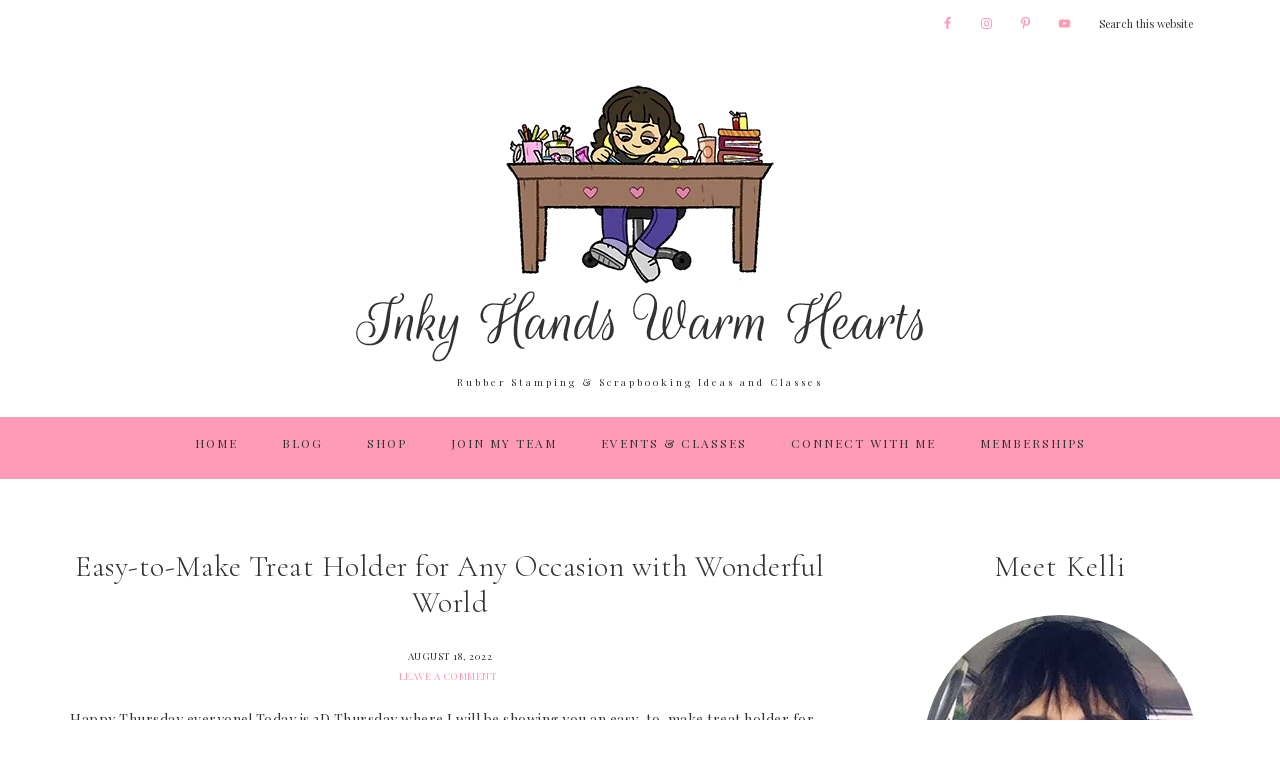

--- FILE ---
content_type: text/html; charset=UTF-8
request_url: https://inkyhandswarmhearts.com/easy-to-make-treat-holder-for-any-occasion-with-wonderful-world/
body_size: 33151
content:
<!DOCTYPE html>
<html lang="en-US">
<head >
<meta charset="UTF-8" />
<meta name="viewport" content="width=device-width, initial-scale=1" />
<meta name='robots' content='index, follow, max-image-preview:large, max-snippet:-1, max-video-preview:-1' />
	<style>img:is([sizes="auto" i], [sizes^="auto," i]) { contain-intrinsic-size: 3000px 1500px }</style>
	
	<!-- This site is optimized with the Yoast SEO plugin v26.2 - https://yoast.com/wordpress/plugins/seo/ -->
	<title>Easy-to-Make Treat Holder for Any Occasion with Wonderful World</title>
	<meta name="description" content="These easy-to-make treat holders that hold a Lindt Chocolate inside were made with the WOnderful World Bundle by Stampin&#039; Up!. Check it out." />
	<link rel="canonical" href="https://inkyhandswarmhearts.com/easy-to-make-treat-holder-for-any-occasion-with-wonderful-world/" />
	<meta property="og:locale" content="en_US" />
	<meta property="og:type" content="article" />
	<meta property="og:title" content="Easy-to-Make Treat Holder for Any Occasion with Wonderful World" />
	<meta property="og:description" content="These easy-to-make treat holders that hold a Lindt Chocolate inside were made with the WOnderful World Bundle by Stampin&#039; Up!. Check it out." />
	<meta property="og:url" content="https://inkyhandswarmhearts.com/easy-to-make-treat-holder-for-any-occasion-with-wonderful-world/" />
	<meta property="og:site_name" content="Inky Hands Warm Hearts" />
	<meta property="article:published_time" content="2022-08-18T11:00:00+00:00" />
	<meta property="article:modified_time" content="2022-08-19T06:08:30+00:00" />
	<meta property="og:image" content="https://inkyhandswarmhearts.com/wp-content/uploads/2022/08/Wonderful-World_Stampin-Up-Lindt-Chocolate-Mini-Boxes-2.jpg" />
	<meta property="og:image:width" content="1492" />
	<meta property="og:image:height" content="694" />
	<meta property="og:image:type" content="image/jpeg" />
	<meta name="author" content="Inky Hands Warm Hearts" />
	<meta name="twitter:card" content="summary_large_image" />
	<meta name="twitter:label1" content="Written by" />
	<meta name="twitter:data1" content="Inky Hands Warm Hearts" />
	<meta name="twitter:label2" content="Est. reading time" />
	<meta name="twitter:data2" content="12 minutes" />
	<script type="application/ld+json" class="yoast-schema-graph">{"@context":"https://schema.org","@graph":[{"@type":"WebPage","@id":"https://inkyhandswarmhearts.com/easy-to-make-treat-holder-for-any-occasion-with-wonderful-world/","url":"https://inkyhandswarmhearts.com/easy-to-make-treat-holder-for-any-occasion-with-wonderful-world/","name":"Easy-to-Make Treat Holder for Any Occasion with Wonderful World","isPartOf":{"@id":"https://inkyhandswarmhearts.com/#website"},"primaryImageOfPage":{"@id":"https://inkyhandswarmhearts.com/easy-to-make-treat-holder-for-any-occasion-with-wonderful-world/#primaryimage"},"image":{"@id":"https://inkyhandswarmhearts.com/easy-to-make-treat-holder-for-any-occasion-with-wonderful-world/#primaryimage"},"thumbnailUrl":"https://i0.wp.com/inkyhandswarmhearts.com/wp-content/uploads/2022/08/Wonderful-World_Stampin-Up-Lindt-Chocolate-Mini-Boxes-2.jpg?fit=1492%2C694&ssl=1","datePublished":"2022-08-18T11:00:00+00:00","dateModified":"2022-08-19T06:08:30+00:00","author":{"@id":"https://inkyhandswarmhearts.com/#/schema/person/c411bad1580c0f464f3149f8592055ac"},"description":"These easy-to-make treat holders that hold a Lindt Chocolate inside were made with the WOnderful World Bundle by Stampin' Up!. Check it out.","breadcrumb":{"@id":"https://inkyhandswarmhearts.com/easy-to-make-treat-holder-for-any-occasion-with-wonderful-world/#breadcrumb"},"inLanguage":"en-US","potentialAction":[{"@type":"ReadAction","target":["https://inkyhandswarmhearts.com/easy-to-make-treat-holder-for-any-occasion-with-wonderful-world/"]}]},{"@type":"ImageObject","inLanguage":"en-US","@id":"https://inkyhandswarmhearts.com/easy-to-make-treat-holder-for-any-occasion-with-wonderful-world/#primaryimage","url":"https://i0.wp.com/inkyhandswarmhearts.com/wp-content/uploads/2022/08/Wonderful-World_Stampin-Up-Lindt-Chocolate-Mini-Boxes-2.jpg?fit=1492%2C694&ssl=1","contentUrl":"https://i0.wp.com/inkyhandswarmhearts.com/wp-content/uploads/2022/08/Wonderful-World_Stampin-Up-Lindt-Chocolate-Mini-Boxes-2.jpg?fit=1492%2C694&ssl=1","width":1492,"height":694},{"@type":"BreadcrumbList","@id":"https://inkyhandswarmhearts.com/easy-to-make-treat-holder-for-any-occasion-with-wonderful-world/#breadcrumb","itemListElement":[{"@type":"ListItem","position":1,"name":"Home","item":"https://inkyhandswarmhearts.com/"},{"@type":"ListItem","position":2,"name":"Easy-to-Make Treat Holder for Any Occasion with Wonderful World"}]},{"@type":"WebSite","@id":"https://inkyhandswarmhearts.com/#website","url":"https://inkyhandswarmhearts.com/","name":"Inky Hands Warm Hearts","description":"Rubber Stamping &amp; Scrapbooking Ideas and Classes","potentialAction":[{"@type":"SearchAction","target":{"@type":"EntryPoint","urlTemplate":"https://inkyhandswarmhearts.com/?s={search_term_string}"},"query-input":{"@type":"PropertyValueSpecification","valueRequired":true,"valueName":"search_term_string"}}],"inLanguage":"en-US"},{"@type":"Person","@id":"https://inkyhandswarmhearts.com/#/schema/person/c411bad1580c0f464f3149f8592055ac","name":"Inky Hands Warm Hearts","image":{"@type":"ImageObject","inLanguage":"en-US","@id":"https://inkyhandswarmhearts.com/#/schema/person/image/","url":"https://secure.gravatar.com/avatar/036562bcc9a468b432ae33f53a1a8862?s=96&d=mm&r=g","contentUrl":"https://secure.gravatar.com/avatar/036562bcc9a468b432ae33f53a1a8862?s=96&d=mm&r=g","caption":"Inky Hands Warm Hearts"},"description":"Hi! I am S. Kelli McConkey, an Independent Stampin' Up!® Demonstrator in Virginia Beach, VA. I am excited to be here sharing my love of creativity with all of you. I love Stampin' Up! and adding my bit of love to the world in the form of creativity! I originally signed up in 2002 to be a demonstrator and took a hiatus in 2013 when my life as a mom became overly hectic. I am happy to say I recently signed back up in March of 2020. Best decision ever! Enjoy my blog. It is a work of heart!","url":"https://inkyhandswarmhearts.com/author/scrapbookteacher/"}]}</script>
	<!-- / Yoast SEO plugin. -->


<link rel='dns-prefetch' href='//secure.gravatar.com' />
<link rel='dns-prefetch' href='//stats.wp.com' />
<link rel='dns-prefetch' href='//fonts.googleapis.com' />
<link rel='dns-prefetch' href='//unpkg.com' />
<link rel='dns-prefetch' href='//v0.wordpress.com' />
<link rel='preconnect' href='//i0.wp.com' />
<link rel="alternate" type="application/rss+xml" title="Inky Hands Warm Hearts &raquo; Feed" href="https://inkyhandswarmhearts.com/feed/" />
<link rel="alternate" type="application/rss+xml" title="Inky Hands Warm Hearts &raquo; Comments Feed" href="https://inkyhandswarmhearts.com/comments/feed/" />
<link rel="alternate" type="application/rss+xml" title="Inky Hands Warm Hearts &raquo; Easy-to-Make Treat Holder for Any Occasion with Wonderful World Comments Feed" href="https://inkyhandswarmhearts.com/easy-to-make-treat-holder-for-any-occasion-with-wonderful-world/feed/" />
<script type="text/javascript">
/* <![CDATA[ */
window._wpemojiSettings = {"baseUrl":"https:\/\/s.w.org\/images\/core\/emoji\/15.0.3\/72x72\/","ext":".png","svgUrl":"https:\/\/s.w.org\/images\/core\/emoji\/15.0.3\/svg\/","svgExt":".svg","source":{"concatemoji":"https:\/\/inkyhandswarmhearts.com\/wp-includes\/js\/wp-emoji-release.min.js?ver=6.7.4"}};
/*! This file is auto-generated */
!function(i,n){var o,s,e;function c(e){try{var t={supportTests:e,timestamp:(new Date).valueOf()};sessionStorage.setItem(o,JSON.stringify(t))}catch(e){}}function p(e,t,n){e.clearRect(0,0,e.canvas.width,e.canvas.height),e.fillText(t,0,0);var t=new Uint32Array(e.getImageData(0,0,e.canvas.width,e.canvas.height).data),r=(e.clearRect(0,0,e.canvas.width,e.canvas.height),e.fillText(n,0,0),new Uint32Array(e.getImageData(0,0,e.canvas.width,e.canvas.height).data));return t.every(function(e,t){return e===r[t]})}function u(e,t,n){switch(t){case"flag":return n(e,"\ud83c\udff3\ufe0f\u200d\u26a7\ufe0f","\ud83c\udff3\ufe0f\u200b\u26a7\ufe0f")?!1:!n(e,"\ud83c\uddfa\ud83c\uddf3","\ud83c\uddfa\u200b\ud83c\uddf3")&&!n(e,"\ud83c\udff4\udb40\udc67\udb40\udc62\udb40\udc65\udb40\udc6e\udb40\udc67\udb40\udc7f","\ud83c\udff4\u200b\udb40\udc67\u200b\udb40\udc62\u200b\udb40\udc65\u200b\udb40\udc6e\u200b\udb40\udc67\u200b\udb40\udc7f");case"emoji":return!n(e,"\ud83d\udc26\u200d\u2b1b","\ud83d\udc26\u200b\u2b1b")}return!1}function f(e,t,n){var r="undefined"!=typeof WorkerGlobalScope&&self instanceof WorkerGlobalScope?new OffscreenCanvas(300,150):i.createElement("canvas"),a=r.getContext("2d",{willReadFrequently:!0}),o=(a.textBaseline="top",a.font="600 32px Arial",{});return e.forEach(function(e){o[e]=t(a,e,n)}),o}function t(e){var t=i.createElement("script");t.src=e,t.defer=!0,i.head.appendChild(t)}"undefined"!=typeof Promise&&(o="wpEmojiSettingsSupports",s=["flag","emoji"],n.supports={everything:!0,everythingExceptFlag:!0},e=new Promise(function(e){i.addEventListener("DOMContentLoaded",e,{once:!0})}),new Promise(function(t){var n=function(){try{var e=JSON.parse(sessionStorage.getItem(o));if("object"==typeof e&&"number"==typeof e.timestamp&&(new Date).valueOf()<e.timestamp+604800&&"object"==typeof e.supportTests)return e.supportTests}catch(e){}return null}();if(!n){if("undefined"!=typeof Worker&&"undefined"!=typeof OffscreenCanvas&&"undefined"!=typeof URL&&URL.createObjectURL&&"undefined"!=typeof Blob)try{var e="postMessage("+f.toString()+"("+[JSON.stringify(s),u.toString(),p.toString()].join(",")+"));",r=new Blob([e],{type:"text/javascript"}),a=new Worker(URL.createObjectURL(r),{name:"wpTestEmojiSupports"});return void(a.onmessage=function(e){c(n=e.data),a.terminate(),t(n)})}catch(e){}c(n=f(s,u,p))}t(n)}).then(function(e){for(var t in e)n.supports[t]=e[t],n.supports.everything=n.supports.everything&&n.supports[t],"flag"!==t&&(n.supports.everythingExceptFlag=n.supports.everythingExceptFlag&&n.supports[t]);n.supports.everythingExceptFlag=n.supports.everythingExceptFlag&&!n.supports.flag,n.DOMReady=!1,n.readyCallback=function(){n.DOMReady=!0}}).then(function(){return e}).then(function(){var e;n.supports.everything||(n.readyCallback(),(e=n.source||{}).concatemoji?t(e.concatemoji):e.wpemoji&&e.twemoji&&(t(e.twemoji),t(e.wpemoji)))}))}((window,document),window._wpemojiSettings);
/* ]]> */
</script>

<link rel='stylesheet' id='refined-theme-css' href='https://inkyhandswarmhearts.com/wp-content/themes/refined-theme/style.css?ver=1.1.0' type='text/css' media='all' />
<style id='refined-theme-inline-css' type='text/css'>


		a,
		.genesis-nav-menu a:hover, 
		.genesis-nav-menu .current-menu-item > a,
		.entry-title a:hover,
		.content #genesis-responsive-slider h2 a:hover,
		.single-post .entry-content h1,
		.page .entry-content h1,
		.single-post article h3,
		.page article h3,
		.single-post article h4,
		.page article h4,
		.menu-toggle:focus,
		.menu-toggle:hover,
		.sub-menu-toggle:focus,
		.sub-menu-toggle:hover {
			color: #ff9bb6;
		}
		
		.woocommerce .woocommerce-message,
		.woocommerce .woocommerce-info {
			border-top-color: #ff9bb6 !important;
		}
		
		.woocommerce .woocommerce-message::before,
		.woocommerce .woocommerce-info::before,
		.woocommerce div.product p.price,
		.woocommerce div.product span.price,
		.woocommerce ul.products li.product .price,
		.woocommerce form .form-row .required,
		.front-page .icon {
			color: #ff9bb6 !important;
		}
		
		
		

		.front-page-1 .widget-title,
		.front-page-2 .widget-title,
		.front-page-3 .widget-title,
		.front-page-4 .widget-title,
		.front-page-5 .widget-title,
		.front-page .widget-area h3,
		.site-inner .flexible-widgets .widget:first-child {
			color: #333333 !important;
		}
		

		button, input[type="button"],
		input[type="reset"],
		input[type="submit"], .button,
		a.more-link,
		.more-from-category a,
		a.wprm-jump-to-recipe-shortcode,
		.site-wide-cta .enews-widget input[type="submit"]:hover,
		.announcement-widget .enews-widget input[type="submit"]:hover {
			background-color: #ff9bb6;
		}
		
		.woocommerce #respond input#submit,
		.woocommerce a.button,
		.woocommerce button.button,
		.woocommerce input.button {
			background-color: #ff9bb6 !important;
		}
		
		

		button, input[type="button"],
		input[type="reset"],
		input[type="submit"], .button,
		a.more-link,
		.more-from-category a,
		a.wprm-jump-to-recipe-shortcode,
		.site-wide-cta .enews-widget input[type="submit"]:hover,
		.announcement-widget .enews-widget input[type="submit"]:hover {
			border-color: #ff9bb6;
		}
		
		.woocommerce #respond input#submit,
		.woocommerce a.button,
		.woocommerce button.button,
		.woocommerce input.button {
			border-color: #ff9bb6 !important;
		}
		
		

		button, input[type="button"],
		input[type="reset"],
		input[type="submit"], .button,
		a.more-link,
		.more-from-category a,
		a.wprm-jump-to-recipe-shortcode,
		.site-wide-cta .enews-widget input[type="submit"]:hover,
		.announcement-widget .enews-widget input[type="submit"]:hover {
			color: #ffffff;
		}
		
		.woocommerce #respond input#submit,
		.woocommerce a.button,
		.woocommerce button.button,
		.woocommerce input.button {
			color: #ffffff !important;
		}
		
		

		button, input[type="button"]:hover,
		input[type="reset"]:hover,
		input[type="submit"]:hover,
		.button:hover,
		a.more-link:hover,
		.more-from-category a:hover,
		a.wprm-jump-to-recipe-shortcode:hover,
		.site-wide-cta .enews-widget input[type="submit"],
		.announcement-widget .enews-widget input[type="submit"] {
			background-color: #ffffff;
		}
		
		.woocommerce #respond input#submit:hover,
		.woocommerce a.button:hover,
		.woocommerce button.button:hover,
		.woocommerce input.button:hover,
		.woocommerce span.onsale {
			background-color: #ffffff !important;
		}
		
		

		button, input[type="button"]:hover,
		input[type="reset"]:hover,
		input[type="submit"]:hover,
		.button:hover,
		a.more-link:hover,
		.more-from-category a:hover,
		a.wprm-jump-to-recipe-shortcode:hover,
		.site-wide-cta .enews-widget input[type="submit"],
		.announcement-widget .enews-widget input[type="submit"] {
			border-color: #ff9bb6;
		}
		
		.woocommerce #respond input#submit:hover,
		.woocommerce a.button:hover,
		.woocommerce button.button:hover,
		.woocommerce input.button:hover {
			border-color: #ff9bb6 !important;
		}
		
		

		button, input[type="button"]:hover,
		input[type="reset"]:hover,
		input[type="submit"]:hover,
		.button:hover,
		a.more-link:hover,
		.more-from-category a:hover,
		.site-wide-cta .enews-widget input[type="submit"],
		.announcement-widget .enews-widget input[type="submit"] {
			color: #ff9bb6;
		}
		
		.woocommerce #respond input#submit:hover,
		.woocommerce a.button:hover,
		.woocommerce button.button:hover,
		.woocommerce input.button:hover {
			color: #ff9bb6 !important;
		}
		
		

		.sidebar .enews-widget,
		.content article .custom-date,
		div.ck_form,
		.single-post .content article .custom-date,
		.after-entry .enews-widget {
			background-color: #ffe9ef;
		}
		
		.front-page-1 .featured-content .entry-header,
		.woocommerce div.product .woocommerce-tabs ul.tabs li {
			background-color: #ffe9ef !important;
		}
		
		


		.site-footer,
		#flex-footer {
			background-color: #ffe9ef;
		}
		
		

		.site-footer,
		#flex-footer,
		.site-footer a,
		#flex-footer .widget-title,
		#flex-footer a {
			color: #333333;
		}
		

		.announcement-widget {
			background-color: #ffe9ef;
		}
		
</style>
<style id='wp-emoji-styles-inline-css' type='text/css'>

	img.wp-smiley, img.emoji {
		display: inline !important;
		border: none !important;
		box-shadow: none !important;
		height: 1em !important;
		width: 1em !important;
		margin: 0 0.07em !important;
		vertical-align: -0.1em !important;
		background: none !important;
		padding: 0 !important;
	}
</style>
<link rel='stylesheet' id='wp-block-library-css' href='https://inkyhandswarmhearts.com/wp-includes/css/dist/block-library/style.min.css?ver=6.7.4' type='text/css' media='all' />
<link rel='stylesheet' id='mediaelement-css' href='https://inkyhandswarmhearts.com/wp-includes/js/mediaelement/mediaelementplayer-legacy.min.css?ver=4.2.17' type='text/css' media='all' />
<link rel='stylesheet' id='wp-mediaelement-css' href='https://inkyhandswarmhearts.com/wp-includes/js/mediaelement/wp-mediaelement.min.css?ver=6.7.4' type='text/css' media='all' />
<style id='jetpack-sharing-buttons-style-inline-css' type='text/css'>
.jetpack-sharing-buttons__services-list{display:flex;flex-direction:row;flex-wrap:wrap;gap:0;list-style-type:none;margin:5px;padding:0}.jetpack-sharing-buttons__services-list.has-small-icon-size{font-size:12px}.jetpack-sharing-buttons__services-list.has-normal-icon-size{font-size:16px}.jetpack-sharing-buttons__services-list.has-large-icon-size{font-size:24px}.jetpack-sharing-buttons__services-list.has-huge-icon-size{font-size:36px}@media print{.jetpack-sharing-buttons__services-list{display:none!important}}.editor-styles-wrapper .wp-block-jetpack-sharing-buttons{gap:0;padding-inline-start:0}ul.jetpack-sharing-buttons__services-list.has-background{padding:1.25em 2.375em}
</style>
<style id='classic-theme-styles-inline-css' type='text/css'>
/*! This file is auto-generated */
.wp-block-button__link{color:#fff;background-color:#32373c;border-radius:9999px;box-shadow:none;text-decoration:none;padding:calc(.667em + 2px) calc(1.333em + 2px);font-size:1.125em}.wp-block-file__button{background:#32373c;color:#fff;text-decoration:none}
</style>
<style id='global-styles-inline-css' type='text/css'>
:root{--wp--preset--aspect-ratio--square: 1;--wp--preset--aspect-ratio--4-3: 4/3;--wp--preset--aspect-ratio--3-4: 3/4;--wp--preset--aspect-ratio--3-2: 3/2;--wp--preset--aspect-ratio--2-3: 2/3;--wp--preset--aspect-ratio--16-9: 16/9;--wp--preset--aspect-ratio--9-16: 9/16;--wp--preset--color--black: #000000;--wp--preset--color--cyan-bluish-gray: #abb8c3;--wp--preset--color--white: #ffffff;--wp--preset--color--pale-pink: #f78da7;--wp--preset--color--vivid-red: #cf2e2e;--wp--preset--color--luminous-vivid-orange: #ff6900;--wp--preset--color--luminous-vivid-amber: #fcb900;--wp--preset--color--light-green-cyan: #7bdcb5;--wp--preset--color--vivid-green-cyan: #00d084;--wp--preset--color--pale-cyan-blue: #8ed1fc;--wp--preset--color--vivid-cyan-blue: #0693e3;--wp--preset--color--vivid-purple: #9b51e0;--wp--preset--gradient--vivid-cyan-blue-to-vivid-purple: linear-gradient(135deg,rgba(6,147,227,1) 0%,rgb(155,81,224) 100%);--wp--preset--gradient--light-green-cyan-to-vivid-green-cyan: linear-gradient(135deg,rgb(122,220,180) 0%,rgb(0,208,130) 100%);--wp--preset--gradient--luminous-vivid-amber-to-luminous-vivid-orange: linear-gradient(135deg,rgba(252,185,0,1) 0%,rgba(255,105,0,1) 100%);--wp--preset--gradient--luminous-vivid-orange-to-vivid-red: linear-gradient(135deg,rgba(255,105,0,1) 0%,rgb(207,46,46) 100%);--wp--preset--gradient--very-light-gray-to-cyan-bluish-gray: linear-gradient(135deg,rgb(238,238,238) 0%,rgb(169,184,195) 100%);--wp--preset--gradient--cool-to-warm-spectrum: linear-gradient(135deg,rgb(74,234,220) 0%,rgb(151,120,209) 20%,rgb(207,42,186) 40%,rgb(238,44,130) 60%,rgb(251,105,98) 80%,rgb(254,248,76) 100%);--wp--preset--gradient--blush-light-purple: linear-gradient(135deg,rgb(255,206,236) 0%,rgb(152,150,240) 100%);--wp--preset--gradient--blush-bordeaux: linear-gradient(135deg,rgb(254,205,165) 0%,rgb(254,45,45) 50%,rgb(107,0,62) 100%);--wp--preset--gradient--luminous-dusk: linear-gradient(135deg,rgb(255,203,112) 0%,rgb(199,81,192) 50%,rgb(65,88,208) 100%);--wp--preset--gradient--pale-ocean: linear-gradient(135deg,rgb(255,245,203) 0%,rgb(182,227,212) 50%,rgb(51,167,181) 100%);--wp--preset--gradient--electric-grass: linear-gradient(135deg,rgb(202,248,128) 0%,rgb(113,206,126) 100%);--wp--preset--gradient--midnight: linear-gradient(135deg,rgb(2,3,129) 0%,rgb(40,116,252) 100%);--wp--preset--font-size--small: 12px;--wp--preset--font-size--medium: 20px;--wp--preset--font-size--large: 20px;--wp--preset--font-size--x-large: 42px;--wp--preset--font-size--normal: 16px;--wp--preset--font-size--larger: 24px;--wp--preset--spacing--20: 0.44rem;--wp--preset--spacing--30: 0.67rem;--wp--preset--spacing--40: 1rem;--wp--preset--spacing--50: 1.5rem;--wp--preset--spacing--60: 2.25rem;--wp--preset--spacing--70: 3.38rem;--wp--preset--spacing--80: 5.06rem;--wp--preset--shadow--natural: 6px 6px 9px rgba(0, 0, 0, 0.2);--wp--preset--shadow--deep: 12px 12px 50px rgba(0, 0, 0, 0.4);--wp--preset--shadow--sharp: 6px 6px 0px rgba(0, 0, 0, 0.2);--wp--preset--shadow--outlined: 6px 6px 0px -3px rgba(255, 255, 255, 1), 6px 6px rgba(0, 0, 0, 1);--wp--preset--shadow--crisp: 6px 6px 0px rgba(0, 0, 0, 1);}:where(.is-layout-flex){gap: 0.5em;}:where(.is-layout-grid){gap: 0.5em;}body .is-layout-flex{display: flex;}.is-layout-flex{flex-wrap: wrap;align-items: center;}.is-layout-flex > :is(*, div){margin: 0;}body .is-layout-grid{display: grid;}.is-layout-grid > :is(*, div){margin: 0;}:where(.wp-block-columns.is-layout-flex){gap: 2em;}:where(.wp-block-columns.is-layout-grid){gap: 2em;}:where(.wp-block-post-template.is-layout-flex){gap: 1.25em;}:where(.wp-block-post-template.is-layout-grid){gap: 1.25em;}.has-black-color{color: var(--wp--preset--color--black) !important;}.has-cyan-bluish-gray-color{color: var(--wp--preset--color--cyan-bluish-gray) !important;}.has-white-color{color: var(--wp--preset--color--white) !important;}.has-pale-pink-color{color: var(--wp--preset--color--pale-pink) !important;}.has-vivid-red-color{color: var(--wp--preset--color--vivid-red) !important;}.has-luminous-vivid-orange-color{color: var(--wp--preset--color--luminous-vivid-orange) !important;}.has-luminous-vivid-amber-color{color: var(--wp--preset--color--luminous-vivid-amber) !important;}.has-light-green-cyan-color{color: var(--wp--preset--color--light-green-cyan) !important;}.has-vivid-green-cyan-color{color: var(--wp--preset--color--vivid-green-cyan) !important;}.has-pale-cyan-blue-color{color: var(--wp--preset--color--pale-cyan-blue) !important;}.has-vivid-cyan-blue-color{color: var(--wp--preset--color--vivid-cyan-blue) !important;}.has-vivid-purple-color{color: var(--wp--preset--color--vivid-purple) !important;}.has-black-background-color{background-color: var(--wp--preset--color--black) !important;}.has-cyan-bluish-gray-background-color{background-color: var(--wp--preset--color--cyan-bluish-gray) !important;}.has-white-background-color{background-color: var(--wp--preset--color--white) !important;}.has-pale-pink-background-color{background-color: var(--wp--preset--color--pale-pink) !important;}.has-vivid-red-background-color{background-color: var(--wp--preset--color--vivid-red) !important;}.has-luminous-vivid-orange-background-color{background-color: var(--wp--preset--color--luminous-vivid-orange) !important;}.has-luminous-vivid-amber-background-color{background-color: var(--wp--preset--color--luminous-vivid-amber) !important;}.has-light-green-cyan-background-color{background-color: var(--wp--preset--color--light-green-cyan) !important;}.has-vivid-green-cyan-background-color{background-color: var(--wp--preset--color--vivid-green-cyan) !important;}.has-pale-cyan-blue-background-color{background-color: var(--wp--preset--color--pale-cyan-blue) !important;}.has-vivid-cyan-blue-background-color{background-color: var(--wp--preset--color--vivid-cyan-blue) !important;}.has-vivid-purple-background-color{background-color: var(--wp--preset--color--vivid-purple) !important;}.has-black-border-color{border-color: var(--wp--preset--color--black) !important;}.has-cyan-bluish-gray-border-color{border-color: var(--wp--preset--color--cyan-bluish-gray) !important;}.has-white-border-color{border-color: var(--wp--preset--color--white) !important;}.has-pale-pink-border-color{border-color: var(--wp--preset--color--pale-pink) !important;}.has-vivid-red-border-color{border-color: var(--wp--preset--color--vivid-red) !important;}.has-luminous-vivid-orange-border-color{border-color: var(--wp--preset--color--luminous-vivid-orange) !important;}.has-luminous-vivid-amber-border-color{border-color: var(--wp--preset--color--luminous-vivid-amber) !important;}.has-light-green-cyan-border-color{border-color: var(--wp--preset--color--light-green-cyan) !important;}.has-vivid-green-cyan-border-color{border-color: var(--wp--preset--color--vivid-green-cyan) !important;}.has-pale-cyan-blue-border-color{border-color: var(--wp--preset--color--pale-cyan-blue) !important;}.has-vivid-cyan-blue-border-color{border-color: var(--wp--preset--color--vivid-cyan-blue) !important;}.has-vivid-purple-border-color{border-color: var(--wp--preset--color--vivid-purple) !important;}.has-vivid-cyan-blue-to-vivid-purple-gradient-background{background: var(--wp--preset--gradient--vivid-cyan-blue-to-vivid-purple) !important;}.has-light-green-cyan-to-vivid-green-cyan-gradient-background{background: var(--wp--preset--gradient--light-green-cyan-to-vivid-green-cyan) !important;}.has-luminous-vivid-amber-to-luminous-vivid-orange-gradient-background{background: var(--wp--preset--gradient--luminous-vivid-amber-to-luminous-vivid-orange) !important;}.has-luminous-vivid-orange-to-vivid-red-gradient-background{background: var(--wp--preset--gradient--luminous-vivid-orange-to-vivid-red) !important;}.has-very-light-gray-to-cyan-bluish-gray-gradient-background{background: var(--wp--preset--gradient--very-light-gray-to-cyan-bluish-gray) !important;}.has-cool-to-warm-spectrum-gradient-background{background: var(--wp--preset--gradient--cool-to-warm-spectrum) !important;}.has-blush-light-purple-gradient-background{background: var(--wp--preset--gradient--blush-light-purple) !important;}.has-blush-bordeaux-gradient-background{background: var(--wp--preset--gradient--blush-bordeaux) !important;}.has-luminous-dusk-gradient-background{background: var(--wp--preset--gradient--luminous-dusk) !important;}.has-pale-ocean-gradient-background{background: var(--wp--preset--gradient--pale-ocean) !important;}.has-electric-grass-gradient-background{background: var(--wp--preset--gradient--electric-grass) !important;}.has-midnight-gradient-background{background: var(--wp--preset--gradient--midnight) !important;}.has-small-font-size{font-size: var(--wp--preset--font-size--small) !important;}.has-medium-font-size{font-size: var(--wp--preset--font-size--medium) !important;}.has-large-font-size{font-size: var(--wp--preset--font-size--large) !important;}.has-x-large-font-size{font-size: var(--wp--preset--font-size--x-large) !important;}
:where(.wp-block-post-template.is-layout-flex){gap: 1.25em;}:where(.wp-block-post-template.is-layout-grid){gap: 1.25em;}
:where(.wp-block-columns.is-layout-flex){gap: 2em;}:where(.wp-block-columns.is-layout-grid){gap: 2em;}
:root :where(.wp-block-pullquote){font-size: 1.5em;line-height: 1.6;}
</style>
<link rel='stylesheet' id='google-font-css' href='//fonts.googleapis.com/css?family=Rouge+Script%3A400%7CCormorant+Garamond%3A300%2C300i%2C400%2C400i%7CLora%3A400%2C400i%2C700%2C700i%7CMontserrat%3A100%2C300%2C300i%2C400%2C400i%2C500%2C500i&#038;ver=6.7.4' type='text/css' media='all' />
<link rel='stylesheet' id='ionicons-css' href='//unpkg.com/ionicons@4.0.0/dist/css/ionicons.min.css?ver=1.1.0' type='text/css' media='all' />
<link rel='stylesheet' id='dashicons-css' href='https://inkyhandswarmhearts.com/wp-includes/css/dashicons.min.css?ver=6.7.4' type='text/css' media='all' />
<link rel='stylesheet' id='refined-gutenberg-css' href='https://inkyhandswarmhearts.com/wp-content/themes/refined-theme/lib/gutenberg/front-end.css?ver=1.1.0' type='text/css' media='all' />
<link rel='stylesheet' id='simple-social-icons-font-css' href='https://inkyhandswarmhearts.com/wp-content/plugins/simple-social-icons/css/style.css?ver=3.0.2' type='text/css' media='all' />
<link rel='stylesheet' id='jetpack-subscriptions-css' href='https://inkyhandswarmhearts.com/wp-content/plugins/jetpack/_inc/build/subscriptions/subscriptions.min.css?ver=15.1.1' type='text/css' media='all' />
<link rel='stylesheet' id='sharedaddy-css' href='https://inkyhandswarmhearts.com/wp-content/plugins/jetpack/modules/sharedaddy/sharing.css?ver=15.1.1' type='text/css' media='all' />
<link rel='stylesheet' id='social-logos-css' href='https://inkyhandswarmhearts.com/wp-content/plugins/jetpack/_inc/social-logos/social-logos.min.css?ver=15.1.1' type='text/css' media='all' />
<script type="text/javascript" src="https://inkyhandswarmhearts.com/wp-includes/js/jquery/jquery.min.js?ver=3.7.1" id="jquery-core-js"></script>
<script type="text/javascript" src="https://inkyhandswarmhearts.com/wp-includes/js/jquery/jquery-migrate.min.js?ver=3.4.1" id="jquery-migrate-js"></script>
<script type="text/javascript" src="https://inkyhandswarmhearts.com/wp-content/themes/refined-theme/js/global.js?ver=1.0.0" id="refined-global-script-js"></script>
<link rel="https://api.w.org/" href="https://inkyhandswarmhearts.com/wp-json/" /><link rel="alternate" title="JSON" type="application/json" href="https://inkyhandswarmhearts.com/wp-json/wp/v2/posts/8410" /><link rel="EditURI" type="application/rsd+xml" title="RSD" href="https://inkyhandswarmhearts.com/xmlrpc.php?rsd" />
<meta name="generator" content="WordPress 6.7.4" />
<link rel='shortlink' href='https://wp.me/pc1Dy3-2bE' />
<link rel="alternate" title="oEmbed (JSON)" type="application/json+oembed" href="https://inkyhandswarmhearts.com/wp-json/oembed/1.0/embed?url=https%3A%2F%2Finkyhandswarmhearts.com%2Feasy-to-make-treat-holder-for-any-occasion-with-wonderful-world%2F" />
<link rel="alternate" title="oEmbed (XML)" type="text/xml+oembed" href="https://inkyhandswarmhearts.com/wp-json/oembed/1.0/embed?url=https%3A%2F%2Finkyhandswarmhearts.com%2Feasy-to-make-treat-holder-for-any-occasion-with-wonderful-world%2F&#038;format=xml" />
<style>

.js nav {
    display: none;
}

@media only screen and (min-width: 1025px) {

    .js nav {
        display: block;
    }

}

</style>
	<style>img#wpstats{display:none}</style>
		<link rel="pingback" href="https://inkyhandswarmhearts.com/xmlrpc.php" />
<link href="https://use.fontawesome.com/releases/v5.0.7/css/all.css" rel="stylesheet"/>

<link rel="preconnect" href="https://fonts.googleapis.com">
<link rel="preconnect" href="https://fonts.gstatic.com" crossorigin>
<link href="https://fonts.googleapis.com/css2?family=Playfair+Display:ital,wght@0,400..900;1,400..900&display=swap" rel="stylesheet"/>
<style type="text/css">.site-title a { background: url(https://inkyhandswarmhearts.com/wp-content/uploads/2024/02/bloglogo.png) no-repeat !important; }</style>
<style type="text/css" id="custom-background-css">
body.custom-background { background-color: #ffffff; }
</style>
	<link rel="icon" href="https://i0.wp.com/inkyhandswarmhearts.com/wp-content/uploads/2024/02/cropped-favicon.png?fit=32%2C32&#038;ssl=1" sizes="32x32" />
<link rel="icon" href="https://i0.wp.com/inkyhandswarmhearts.com/wp-content/uploads/2024/02/cropped-favicon.png?fit=192%2C192&#038;ssl=1" sizes="192x192" />
<link rel="apple-touch-icon" href="https://i0.wp.com/inkyhandswarmhearts.com/wp-content/uploads/2024/02/cropped-favicon.png?fit=180%2C180&#038;ssl=1" />
<meta name="msapplication-TileImage" content="https://i0.wp.com/inkyhandswarmhearts.com/wp-content/uploads/2024/02/cropped-favicon.png?fit=270%2C270&#038;ssl=1" />
		<style type="text/css" id="wp-custom-css">
			.genesis-nav-menu .widget-area {
	width: 30%;
}

.genesis-nav-menu > .search input {
	padding-top: 16px;
}

@media only screen and (max-width: 1024px) {
.genesis-nav-menu li.right {
    display: none;
}
.genesis-nav-menu .widget-area {
    display:none;
}
}
@media screen and (min-width:1025px) {
.mobile-social-widget.widget-area {
	display:none;
}
}

.header-image .site-description {
	text-indent:0;
}

.genesis-nav-menu a {
	font-size: 12px;
	font-weight: 400;
}

.genesis-nav-menu .current-menu-item > a {
	color: #333333;
	box-shadow: inset 0 -3px 0 0 #333333;
}

.genesis-responsive-menu a:hover, .genesis-responsive-menu .navhome a:hover {
	color: #ffffff !important;
	box-shadow: inset 0 -3px 0 0 #ffffff;
}


.nav-secondary .wrap {
    padding-bottom: 10;
}
.nav-secondary {
	background-color: #FF9BB6;
	padding-bottom: 0;
}
.nav-secondary .genesis-nav-menu a:hover {
	color:#ffffff !important;
}

.genesis-nav-menu .sub-menu {
	background: #ffe9ef;
}

.genesis-nav-menu .sub-menu a {
  font-weight: 400;
	font-size: 10px;
}

.genesis-nav-menu .sub-menu a:hover {
	color: #FF9BB6 !important;
	box-shadow: inset 0 -3px 0 0 #FF9BB6;
}

@media only screen and (max-width: 1024px) {
.genesis-responsive-menu {
	background-color: #ff9bb6;
}

.genesis-responsive-menu .genesis-nav-menu .menu-item a {
}

.sub-menu-toggle {
	background-color: #ff9bb6;
	color: #333333;
}
.sub-menu-toggle:hover, .sub-menu-toggle:focus {
	background-color: #ff9bb6;
	color: #333333 !important;
}
}

.genesis-nav-menu .sub-menu::after {
    border-bottom:0;
}

/*
.site-wide-cta .enews .widget-title {
	font-family: 'Rouge Script', cursive;
	text-transform: none;
	letter-spacing:0;
	font-size: 65px;
	font-style: normal;
	color: #333333;
}
.site-wide-cta .enews-widget p {
	font-weight: 400;
	font-size: 12px;
}
.site-wide-cta .enews-widget input[type="submit"] {
	color: #ff9bb6;
	background-color: #ffffff;
	border: 1px solid #ffffff;
}
.site-wide-cta .enews-widget input[type="submit"]:hover {
	color: #333333;
	background-color: #ffe9ef;
	border: 1px solid #ffe9ef;
}
.site-wide-cta {
	background-color: #ff9bb6;
}
@media only screen and (min-width:1200px) {
	.site-wide-cta .enews-widget p {
		border-right: 1px solid #333333;
		margin-bottom: 10px;
	}
}
*/

/*about section*/
.about {
	display: flex;
	align-items: center;
	justify-content: space-evenly;
}

.about-image {
	max-width: 400px;
	width: 50%;
}

.about-text {
	width: 50%;
	padding-left: 10px;
}

@media screen and (max-width: 800px) {
.about {
    display: block;
}
.about-image {
   width: 100%;
   margin-left: auto;
   margin-right: auto;
}
.about-text {
    width: 100%;
		padding-left: 20px;
		padding-right: 20px;
}
}

/*social follow*/
#simple-social-icons-1 h4 {
	font-family: 'Rouge Script', cursive;
	color: #ff9bb6 !important;
	text-transform: none;
	letter-spacing:0;
	text-align:center;
	font-size: 65px;
  font-style:normal;
}

/*amazon section*/
a.hp-highlight {
	font-family: 'Rouge Script', cursive;
	text-transform: none;
	letter-spacing:0;
	text-align:center;
	font-size: 65px;
}
p.amazon-cta {
	font-family: 'Playfair Display', serif;
  font-size: 10px;
  letter-spacing: 3px;
	margin-top: -40px;
}

/*footer*/

.footer-widgets {
	background-color: #ffe9ef;
}
#subscribe-email input {
    width: 100%;
}
p#subscribe-submit {
	float:right;
}
.wp-block-jetpack-subscriptions__subscount {
    margin-top: -75px;
    float: right;
    width: 100%;
    text-align: right;
}

/*general*/
.custom-date {
	display:none !important;
}
button, a.button {
	color: #ffffff;
	background-color: #ff9bb6;
}

button:hover, a.button:hover {
	color: #ffffff;
	background-color: #ff9bb6;
}

.wp-block-button__link {
	color: #ffffff;
	background-color: #ff9bb6;
	border: 1px solid #ff9bb6 !important;
	cursor: pointer;
	font-family: 'Playfair Display', serif;
	font-size: 10px;
	font-weight: 400;
	letter-spacing: 2px;
	padding: 14px 44px;
	text-transform: uppercase;
	width: auto;
	border-radius: 0 !important;
	-moz-border-radius: 0 !important;
	-webkit-border-radius: 0! important;	
}
.wp-block-button__link:hover {
	color: #ff9bb6 !important;
	background-color: #ffffff;
	border: 1px solid #ff9bb6 !important;
  box-shadow:none !important;
	cursor: pointer;
	font-family: 'Playfair Display', serif;
	font-size: 10px;
	font-weight: 400;
	letter-spacing: 2px;
	padding: 14px 44px;
	text-transform: uppercase;
	width: auto;
	border-radius: 0 !important;
	-moz-border-radius: 0 !important;
	-webkit-border-radius: 0! important;	
}

.single-post .entry {
    padding-top: 40px;
}

.entry-title, .page-title {
	font-style:normal;
}

.entry-title a {
	font-family: 'Playfair Display', serif;
	font-style: normal;
	font-size: 26px;
}

.entry-header .entry-meta {
  font-family: 'Playfair Display', serif;
  font-style: normal;
	text-transform: uppercase;
	color: #333333;
}

hr.entry-footer {
	border-top: 1px solid #ebebeb;
	border-left:none;
	border-right:none;
	border-bottom:none;
}
.entry-footer {
	text-align:left;
}
.entry-comments-link {
	text-align:center;
}

.adjacent-entry-pagination a {
  font-family: 'Playfair Display', serif;
  font-size: 16px;
	font-weight: 400;
  font-style: normal;
	text-transform: uppercase;
}

span.highlight {
	background-color: #ffe9ef;
}


.footer-widgets a {
	color: #333333;
}
.footer-widgets a:hover {
	color: #ffffff;
}

/*sidebar*/

.sidebar .widget-title {	
	font-size: 30px;
}

img.profile {
  border-radius: 50%;
  -moz-border-radius: 50%;
  -webkit-border-radius: 50%;
}
#search-4 {
    background-color: #f8f8f8;
    border: 30px solid #fff;
}
.host-code {
    font-weight: bold;
    font-size: 35px;
    margin-top: -40px;
    color: #FF9BB6;
}

#mc_embed_signup .mc-field-group {
	width: 100% !important;
}

#mc_embed_signup .mc-field-group.input-group ul li {
	text-align:left;
}
#mc_embed_signup .mc-field-group.input-group ul li input {
	margin-left: 5px;
}
#mc_embed_signup .mc-field-group ul li label {
	margin-left: 2px;
}
.sidebar .widget li:nth-of-type(2n+1) {
    background: rgba(255,233,239,0.25);
}
.sidebar .widget li:nth-of-type(2n) {
    background: rgba(255,233,239,0.8);
}
#mc_embed_signup .button {
	height:auto !important;
	line-height: 1 !important;
  color: #ffffff;
	background-color: #ff9bb6 !important;
	border: 1px solid #ff9bb6 !important;
	cursor: pointer;
	font-family: 'Playfair Display', serif;
	font-size: 10px !important;
	font-weight: 400;
	letter-spacing: 2px;
	padding: 14px 44px !important;
	text-transform: uppercase;
	width: auto;
	border-radius: 0 !important;
	-moz-border-radius: 0 !important;
	-webkit-border-radius: 0! important;
	float:right;
	margin-right: 0 !important;
}
#mc_embed_signup .button:hover {
  color: #ff9bb6 !important;
	background-color: #ffffff !important;
	border: 1px solid #ff9bb6 !important;
	cursor: pointer;
	font-family: 'Playfair Display', serif;
	font-size: 10px !important;
	font-weight: 400;
	letter-spacing: 2px;
	padding: 14px 44px !important;
	text-transform: uppercase;
	width: auto;
	border-radius: 0 !important;
	-moz-border-radius: 0 !important;
	-webkit-border-radius: 0! important;
}

@media only screen and (max-width: 1200px) and (min-width: 961px) {
	#mc_embed_signup form {
		margin: 0px !important;
	}
	#mc_embed_signup .button {
		width:100% !important;
	}
}

/*front page blog*/

.front-page .blog.widget-area h3 {
	font-family: 'Rouge Script', cursive;
	text-transform: none;
	letter-spacing:0;
	font-size: 65px;
	font-style: normal;
	color: #ff9bb6 !important;
}

.front-page-blog .content .entry {
	width:33% !important;
	float:left;
}
.front-page-blog .content .entry:nth-child(1) {
	width: 33% !important;
}
.front-page-blog .entry:nth-of-type(2n+3) {
	margin-left: 0;
}

@media only screen and (max-width: 960px) {
.front-page-blog .content .entry {
	width:50% !important;
}
.front-page-blog .content .entry:nth-child(1) {
	width: 50% !important;
}
}

@media only screen and (max-width: 750px) {
	.front-page-blog .content .entry {
		float: none;
		width: 100%;
	}
	.front-page-blog .content .entry .entry-image {
	float: none;
	width: 100%;
	max-width: 400px;
	display: block;
	margin-left: auto;
	margin-right: auto;
	}
.front-page-blog .content .entry-content {
		float: none;
		width: 100%;
	}
.front-page-blog .entry:nth-of-type(2n+3) {
		margin-left: 0;
	}
.front-page-blog .custom-date, .refined-blog .entry:nth-child(1) .custom-date {
		visibility: hidden;
	}
.front-page-blog .content .entry {
	width:100% !important;
}
.front-page-blog .content .entry:nth-child(1) {
	width: 100% !important;
}
}


/*subscribe page*/
[data-form="1fab8406-b69d-11f0-9490-fdfd63c5ef08"].inline-container {
	margin: auto;
}
h2.subscribe {
	font-family: 'Rouge Script', cursive !important;
	text-transform: none !important;
	letter-spacing:0 !important;
	font-size: 65px !important;
	font-style: normal !important;
	color: #333333 !important;	
}		</style>
		</head>
<body class="post-template-default single single-post postid-8410 single-format-standard custom-background wp-embed-responsive no-js custom-header header-image header-full-width content-sidebar genesis-breadcrumbs-hidden genesis-footer-widgets-visible">    <script>
        //<![CDATA[
        (function(){
        var c = document.body.classList;
        c.remove( 'no-js' );
        c.add( 'js' );
        })();
        //]]>
    </script>

<div class="site-container"><nav class="nav-primary" aria-label="Main"><div class="wrap"><ul id="menu-top-menu" class="menu genesis-nav-menu menu-primary"><li class="right search"><form class="search-form" method="get" action="https://inkyhandswarmhearts.com/" role="search"><input class="search-form-input" type="search" name="s" id="searchform-1" placeholder="Search this website"><input class="search-form-submit" type="submit" value="Search"><meta content="https://inkyhandswarmhearts.com/?s={s}"></form></li><aside class="widget-area"><h2 class="genesis-sidebar-title screen-reader-text">Nav Social Menu</h2><section id="simple-social-icons-2" class="widget simple-social-icons"><div class="widget-wrap"><ul class="alignright"><li class="ssi-facebook"><a href="https://www.facebook.com/Inky-Hands-Warm-Hearts-101490331486228" target="_blank" rel="noopener noreferrer"><svg role="img" class="social-facebook" aria-labelledby="social-facebook-2"><title id="social-facebook-2">Facebook</title><use xlink:href="https://inkyhandswarmhearts.com/wp-content/plugins/simple-social-icons/symbol-defs.svg#social-facebook"></use></svg></a></li><li class="ssi-instagram"><a href="https://instagram.com/inkyhandswarmhearts" target="_blank" rel="noopener noreferrer"><svg role="img" class="social-instagram" aria-labelledby="social-instagram-2"><title id="social-instagram-2">Instagram</title><use xlink:href="https://inkyhandswarmhearts.com/wp-content/plugins/simple-social-icons/symbol-defs.svg#social-instagram"></use></svg></a></li><li class="ssi-pinterest"><a href="https://www.pinterest.com/InkyHandsWarmHearts" target="_blank" rel="noopener noreferrer"><svg role="img" class="social-pinterest" aria-labelledby="social-pinterest-2"><title id="social-pinterest-2">Pinterest</title><use xlink:href="https://inkyhandswarmhearts.com/wp-content/plugins/simple-social-icons/symbol-defs.svg#social-pinterest"></use></svg></a></li><li class="ssi-youtube"><a href="https://youtube.com/channel/UCzbQwfyax2gDrHbU0BB2Haw" target="_blank" rel="noopener noreferrer"><svg role="img" class="social-youtube" aria-labelledby="social-youtube-2"><title id="social-youtube-2">YouTube</title><use xlink:href="https://inkyhandswarmhearts.com/wp-content/plugins/simple-social-icons/symbol-defs.svg#social-youtube"></use></svg></a></li></ul></div></section>
</aside></ul></div></nav><header class="site-header"><div class="wrap"><div class="title-area"><p class="site-title"><a href="https://inkyhandswarmhearts.com/">Inky Hands Warm Hearts</a></p><p class="site-description">Rubber Stamping &amp; Scrapbooking Ideas and Classes</p></div></div></header><nav class="nav-secondary" aria-label="Secondary"><div class="wrap"><ul id="menu-new-main-menu" class="menu genesis-nav-menu menu-secondary"><li id="menu-item-14323" class="menu-item menu-item-type-custom menu-item-object-custom menu-item-home menu-item-14323"><a href="https://inkyhandswarmhearts.com/"><span >Home</span></a></li>
<li id="menu-item-14326" class="menu-item menu-item-type-post_type menu-item-object-page menu-item-14326"><a href="https://inkyhandswarmhearts.com/blog/"><span >Blog</span></a></li>
<li id="menu-item-14327" class="menu-item menu-item-type-custom menu-item-object-custom menu-item-has-children menu-item-14327"><a href="#"><span >Shop</span></a>
<ul class="sub-menu">
	<li id="menu-item-14328" class="menu-item menu-item-type-custom menu-item-object-custom menu-item-14328"><a href="http://www.stampinup.com/?demoid=2230672"><span >Online Store</span></a></li>
	<li id="menu-item-14329" class="menu-item menu-item-type-post_type menu-item-object-page menu-item-14329"><a href="https://inkyhandswarmhearts.com/paper-pumpkin/"><span >Paper Pumpkin</span></a></li>
	<li id="menu-item-14331" class="menu-item menu-item-type-post_type menu-item-object-page menu-item-14331"><a href="https://inkyhandswarmhearts.com/shop-the-clearance-rack/"><span >Shop the Clearance Rack</span></a></li>
	<li id="menu-item-14332" class="menu-item menu-item-type-custom menu-item-object-custom menu-item-14332"><a target="_blank" href="https://store.inkyhandswarmhearts.com/retired-products-store/"><span >Tutorial PDFs &#038; Retired Products Store</span></a></li>
</ul>
</li>
<li id="menu-item-14333" class="menu-item menu-item-type-post_type menu-item-object-page menu-item-14333"><a href="https://inkyhandswarmhearts.com/join/"><span >Join My Team</span></a></li>
<li id="menu-item-14347" class="menu-item menu-item-type-custom menu-item-object-custom menu-item-has-children menu-item-14347"><a href="#"><span >Events &#038; Classes</span></a>
<ul class="sub-menu">
	<li id="menu-item-14336" class="menu-item menu-item-type-custom menu-item-object-custom menu-item-14336"><a href="https://inkyhandswarmhearts.com/card-fiesta-at-el-taco-loco/"><span >Local Events</span></a></li>
	<li id="menu-item-14335" class="menu-item menu-item-type-custom menu-item-object-custom menu-item-has-children menu-item-14335"><a href="https://inkyhandswarmhearts.com/stamp-class-to-go/"><span >Other Events</span></a>
	<ul class="sub-menu">
		<li id="menu-item-16544" class="menu-item menu-item-type-post_type menu-item-object-page menu-item-16544"><a href="https://inkyhandswarmhearts.com/game-night-inky-hands-warm-hearts/"><span >Game Night &#8211; Inky Hands Warm Hearts</span></a></li>
	</ul>
</li>
</ul>
</li>
<li id="menu-item-14337" class="menu-item menu-item-type-custom menu-item-object-custom menu-item-has-children menu-item-14337"><a href="#"><span >Connect With Me</span></a>
<ul class="sub-menu">
	<li id="menu-item-14350" class="menu-item menu-item-type-post_type menu-item-object-page menu-item-14350"><a href="https://inkyhandswarmhearts.com/contact-me/"><span >Contact Me</span></a></li>
	<li id="menu-item-14341" class="menu-item menu-item-type-custom menu-item-object-custom menu-item-has-children menu-item-14341"><a href="#"><span >Socials</span></a>
	<ul class="sub-menu">
		<li id="menu-item-14342" class="menu-item menu-item-type-custom menu-item-object-custom menu-item-14342"><a href="https://youtube.com/channel/UCzbQwfyax2gDrHbU0BB2Haw"><span >YouTube</span></a></li>
		<li id="menu-item-14343" class="menu-item menu-item-type-custom menu-item-object-custom menu-item-14343"><a href="https://www.facebook.com/Inky-Hands-Warm-Hearts-101490331486228"><span >Facebook</span></a></li>
		<li id="menu-item-14344" class="menu-item menu-item-type-custom menu-item-object-custom menu-item-14344"><a href="https://instagram.com/inkyhandswarmhearts"><span >Instagram</span></a></li>
		<li id="menu-item-14345" class="menu-item menu-item-type-custom menu-item-object-custom menu-item-14345"><a href="https://www.pinterest.com/InkyHandsWarmHearts"><span >Pinterest</span></a></li>
	</ul>
</li>
</ul>
</li>
<li id="menu-item-14346" class="menu-item menu-item-type-post_type menu-item-object-page menu-item-14346"><a href="https://inkyhandswarmhearts.com/inky-hands-crew-memberships/"><span >Memberships</span></a></li>
</ul></div></nav><div class="site-inner"><div class="content-sidebar-wrap"><main class="content"><article class="post-8410 post type-post status-publish format-standard has-post-thumbnail category-3d-thursday tag-3d tag-basic-black-stampin-write-marker tag-evening-evergreen-open-weave-ribbon tag-evening-evergreen-sheer-ribbon tag-sale-a-bration tag-simply-scored tag-stampin-up-2 tag-tailor-made-tags tag-wonderful-world-bundle tag-wonderful-world-dsp tag-wonderful-world-stamp-set entry" aria-label="Easy-to-Make Treat Holder for Any Occasion with Wonderful World"><header class="entry-header"><h1 class="entry-title">Easy-to-Make Treat Holder for Any Occasion with Wonderful World</h1>
<p class="entry-meta"><time class="entry-time">August 18, 2022</time><br />
<span class="entry-comments-link"><a href="https://inkyhandswarmhearts.com/easy-to-make-treat-holder-for-any-occasion-with-wonderful-world/#respond">Leave a Comment</a></span> </p></header>		<div class="custom-date">
			<span class="my-date-day"><time class="entry-time">18</time></span>
			<span class="my-date-month"><time class="entry-time">Aug</time></span>
		</div>
		<div class="entry-content">
<p>Happy Thursday everyone! Today is 3D Thursday where I will be showing you an easy-to-make treat holder for any occasion. It is a 3D set of mini treat boxes that I made to hold a Lindt Chocolate using the Wonderful World Bundle! It is the Bundle I have been using this whole week. Check out today&#8217;s 3D Project.</p>


<div class="wp-block-image">
<figure class="aligncenter size-large is-resized"><img data-recalc-dims="1" decoding="async" src="https://i0.wp.com/inkyhandswarmhearts.com/wp-content/uploads/2022/08/Wonderful-World_Stampin-Up-Lindt-Chocolate-Mini-Boxes-1.jpg?resize=495%2C474&#038;ssl=1" alt="" class="wp-image-8411" width="495" height="474" srcset="https://i0.wp.com/inkyhandswarmhearts.com/wp-content/uploads/2022/08/Wonderful-World_Stampin-Up-Lindt-Chocolate-Mini-Boxes-1.jpg?resize=1024%2C982&amp;ssl=1 1024w, https://i0.wp.com/inkyhandswarmhearts.com/wp-content/uploads/2022/08/Wonderful-World_Stampin-Up-Lindt-Chocolate-Mini-Boxes-1.jpg?resize=300%2C288&amp;ssl=1 300w, https://i0.wp.com/inkyhandswarmhearts.com/wp-content/uploads/2022/08/Wonderful-World_Stampin-Up-Lindt-Chocolate-Mini-Boxes-1.jpg?resize=768%2C736&amp;ssl=1 768w, https://i0.wp.com/inkyhandswarmhearts.com/wp-content/uploads/2022/08/Wonderful-World_Stampin-Up-Lindt-Chocolate-Mini-Boxes-1.jpg?w=1252&amp;ssl=1 1252w" sizes="(max-width: 495px) 100vw, 495px" /></figure></div>


<hr class="wp-block-separator has-css-opacity"/>



<iframe width="560" height="315" src="https://www.youtube.com/embed/mafCllTW8F title=" youtube="" video="" player"="" frameborder="0" allow="accelerometer; autoplay; clipboard-write; encrypted-media; gyroscope; picture-in-picture" allowfullscreen=""></iframe>



<hr class="wp-block-separator has-css-opacity"/>



<p>When you click the link above, choose &#8220;Watch on YouTube&#8221; and please subscribe so you get a notification when I post new videos. </p>



<p>The measurements for this project are shown in the video above or on my YouTube channel.</p>



<p>Now, check out the closeups of these easy-to-make treat holder projects below.</p>



<figure class="wp-block-gallery aligncenter has-nested-images columns-default is-cropped wp-block-gallery-2 is-layout-flex wp-block-gallery-is-layout-flex">
<figure class="wp-block-image size-large"><img data-recalc-dims="1" loading="lazy" decoding="async" width="1024" height="974" data-id="8412" src="https://i0.wp.com/inkyhandswarmhearts.com/wp-content/uploads/2022/08/Wonderful-World_Stampin-Up-Lindt-Chocolate-Mini-Boxes-3.jpg?resize=1024%2C974&#038;ssl=1" alt="" class="wp-image-8412" srcset="https://i0.wp.com/inkyhandswarmhearts.com/wp-content/uploads/2022/08/Wonderful-World_Stampin-Up-Lindt-Chocolate-Mini-Boxes-3.jpg?resize=1024%2C974&amp;ssl=1 1024w, https://i0.wp.com/inkyhandswarmhearts.com/wp-content/uploads/2022/08/Wonderful-World_Stampin-Up-Lindt-Chocolate-Mini-Boxes-3.jpg?resize=300%2C285&amp;ssl=1 300w, https://i0.wp.com/inkyhandswarmhearts.com/wp-content/uploads/2022/08/Wonderful-World_Stampin-Up-Lindt-Chocolate-Mini-Boxes-3.jpg?resize=768%2C731&amp;ssl=1 768w, https://i0.wp.com/inkyhandswarmhearts.com/wp-content/uploads/2022/08/Wonderful-World_Stampin-Up-Lindt-Chocolate-Mini-Boxes-3.jpg?w=1261&amp;ssl=1 1261w" sizes="auto, (max-width: 1000px) 100vw, 1000px" /></figure>



<figure class="wp-block-image size-large"><img data-recalc-dims="1" loading="lazy" decoding="async" width="970" height="1024" data-id="8415" src="https://i0.wp.com/inkyhandswarmhearts.com/wp-content/uploads/2022/08/Wonderful-World_Stampin-Up-Lindt-Chocolate-Mini-Boxes-4.jpg?resize=970%2C1024&#038;ssl=1" alt="" class="wp-image-8415" srcset="https://i0.wp.com/inkyhandswarmhearts.com/wp-content/uploads/2022/08/Wonderful-World_Stampin-Up-Lindt-Chocolate-Mini-Boxes-4.jpg?resize=970%2C1024&amp;ssl=1 970w, https://i0.wp.com/inkyhandswarmhearts.com/wp-content/uploads/2022/08/Wonderful-World_Stampin-Up-Lindt-Chocolate-Mini-Boxes-4.jpg?resize=284%2C300&amp;ssl=1 284w, https://i0.wp.com/inkyhandswarmhearts.com/wp-content/uploads/2022/08/Wonderful-World_Stampin-Up-Lindt-Chocolate-Mini-Boxes-4.jpg?resize=768%2C811&amp;ssl=1 768w, https://i0.wp.com/inkyhandswarmhearts.com/wp-content/uploads/2022/08/Wonderful-World_Stampin-Up-Lindt-Chocolate-Mini-Boxes-4.jpg?w=1200&amp;ssl=1 1200w" sizes="auto, (max-width: 970px) 100vw, 970px" /></figure>



<figure class="wp-block-image size-large"><img data-recalc-dims="1" loading="lazy" decoding="async" width="994" height="1024" data-id="8420" src="https://i0.wp.com/inkyhandswarmhearts.com/wp-content/uploads/2022/08/Wonderful-World_Stampin-Up-Lindt-Chocolate-Mini-Boxes-5.jpg?resize=994%2C1024&#038;ssl=1" alt="" class="wp-image-8420" srcset="https://i0.wp.com/inkyhandswarmhearts.com/wp-content/uploads/2022/08/Wonderful-World_Stampin-Up-Lindt-Chocolate-Mini-Boxes-5.jpg?resize=994%2C1024&amp;ssl=1 994w, https://i0.wp.com/inkyhandswarmhearts.com/wp-content/uploads/2022/08/Wonderful-World_Stampin-Up-Lindt-Chocolate-Mini-Boxes-5.jpg?resize=291%2C300&amp;ssl=1 291w, https://i0.wp.com/inkyhandswarmhearts.com/wp-content/uploads/2022/08/Wonderful-World_Stampin-Up-Lindt-Chocolate-Mini-Boxes-5.jpg?resize=768%2C791&amp;ssl=1 768w, https://i0.wp.com/inkyhandswarmhearts.com/wp-content/uploads/2022/08/Wonderful-World_Stampin-Up-Lindt-Chocolate-Mini-Boxes-5.jpg?w=1200&amp;ssl=1 1200w" sizes="auto, (max-width: 994px) 100vw, 994px" /></figure>



<figure class="wp-block-image size-large"><img data-recalc-dims="1" loading="lazy" decoding="async" width="1024" height="978" data-id="8413" src="https://i0.wp.com/inkyhandswarmhearts.com/wp-content/uploads/2022/08/Wonderful-World_Stampin-Up-Lindt-Chocolate-Mini-Boxes-6.jpg?resize=1024%2C978&#038;ssl=1" alt="" class="wp-image-8413" srcset="https://i0.wp.com/inkyhandswarmhearts.com/wp-content/uploads/2022/08/Wonderful-World_Stampin-Up-Lindt-Chocolate-Mini-Boxes-6.jpg?resize=1024%2C978&amp;ssl=1 1024w, https://i0.wp.com/inkyhandswarmhearts.com/wp-content/uploads/2022/08/Wonderful-World_Stampin-Up-Lindt-Chocolate-Mini-Boxes-6.jpg?resize=300%2C286&amp;ssl=1 300w, https://i0.wp.com/inkyhandswarmhearts.com/wp-content/uploads/2022/08/Wonderful-World_Stampin-Up-Lindt-Chocolate-Mini-Boxes-6.jpg?resize=768%2C733&amp;ssl=1 768w, https://i0.wp.com/inkyhandswarmhearts.com/wp-content/uploads/2022/08/Wonderful-World_Stampin-Up-Lindt-Chocolate-Mini-Boxes-6.jpg?w=1257&amp;ssl=1 1257w" sizes="auto, (max-width: 1000px) 100vw, 1000px" /></figure>



<figure class="wp-block-image size-large"><img data-recalc-dims="1" loading="lazy" decoding="async" width="1024" height="1003" data-id="8418" src="https://i0.wp.com/inkyhandswarmhearts.com/wp-content/uploads/2022/08/Wonderful-World_Stampin-Up-Lindt-Chocolate-Mini-Boxes-7.jpg?resize=1024%2C1003&#038;ssl=1" alt="" class="wp-image-8418" srcset="https://i0.wp.com/inkyhandswarmhearts.com/wp-content/uploads/2022/08/Wonderful-World_Stampin-Up-Lindt-Chocolate-Mini-Boxes-7.jpg?resize=1024%2C1003&amp;ssl=1 1024w, https://i0.wp.com/inkyhandswarmhearts.com/wp-content/uploads/2022/08/Wonderful-World_Stampin-Up-Lindt-Chocolate-Mini-Boxes-7.jpg?resize=300%2C294&amp;ssl=1 300w, https://i0.wp.com/inkyhandswarmhearts.com/wp-content/uploads/2022/08/Wonderful-World_Stampin-Up-Lindt-Chocolate-Mini-Boxes-7.jpg?resize=768%2C752&amp;ssl=1 768w, https://i0.wp.com/inkyhandswarmhearts.com/wp-content/uploads/2022/08/Wonderful-World_Stampin-Up-Lindt-Chocolate-Mini-Boxes-7.jpg?w=1225&amp;ssl=1 1225w" sizes="auto, (max-width: 1000px) 100vw, 1000px" /></figure>



<figure class="wp-block-image size-large"><img data-recalc-dims="1" loading="lazy" decoding="async" width="1024" height="1002" data-id="8419" src="https://i0.wp.com/inkyhandswarmhearts.com/wp-content/uploads/2022/08/Wonderful-World_Stampin-Up-Lindt-Chocolate-Mini-Boxes-8.jpg?resize=1024%2C1002&#038;ssl=1" alt="" class="wp-image-8419" srcset="https://i0.wp.com/inkyhandswarmhearts.com/wp-content/uploads/2022/08/Wonderful-World_Stampin-Up-Lindt-Chocolate-Mini-Boxes-8.jpg?resize=1024%2C1002&amp;ssl=1 1024w, https://i0.wp.com/inkyhandswarmhearts.com/wp-content/uploads/2022/08/Wonderful-World_Stampin-Up-Lindt-Chocolate-Mini-Boxes-8.jpg?resize=300%2C293&amp;ssl=1 300w, https://i0.wp.com/inkyhandswarmhearts.com/wp-content/uploads/2022/08/Wonderful-World_Stampin-Up-Lindt-Chocolate-Mini-Boxes-8.jpg?resize=768%2C751&amp;ssl=1 768w, https://i0.wp.com/inkyhandswarmhearts.com/wp-content/uploads/2022/08/Wonderful-World_Stampin-Up-Lindt-Chocolate-Mini-Boxes-8.jpg?w=1227&amp;ssl=1 1227w" sizes="auto, (max-width: 1000px) 100vw, 1000px" /></figure>



<figure class="wp-block-image size-large"><img data-recalc-dims="1" loading="lazy" decoding="async" width="1024" height="949" data-id="8416" src="https://i0.wp.com/inkyhandswarmhearts.com/wp-content/uploads/2022/08/Wonderful-World_Stampin-Up-Lindt-Chocolate-Mini-Boxes-9.jpg?resize=1024%2C949&#038;ssl=1" alt="" class="wp-image-8416" srcset="https://i0.wp.com/inkyhandswarmhearts.com/wp-content/uploads/2022/08/Wonderful-World_Stampin-Up-Lindt-Chocolate-Mini-Boxes-9.jpg?resize=1024%2C949&amp;ssl=1 1024w, https://i0.wp.com/inkyhandswarmhearts.com/wp-content/uploads/2022/08/Wonderful-World_Stampin-Up-Lindt-Chocolate-Mini-Boxes-9.jpg?resize=300%2C278&amp;ssl=1 300w, https://i0.wp.com/inkyhandswarmhearts.com/wp-content/uploads/2022/08/Wonderful-World_Stampin-Up-Lindt-Chocolate-Mini-Boxes-9.jpg?resize=768%2C712&amp;ssl=1 768w, https://i0.wp.com/inkyhandswarmhearts.com/wp-content/uploads/2022/08/Wonderful-World_Stampin-Up-Lindt-Chocolate-Mini-Boxes-9.jpg?w=1280&amp;ssl=1 1280w" sizes="auto, (max-width: 1000px) 100vw, 1000px" /></figure>



<figure class="wp-block-image size-large"><img data-recalc-dims="1" loading="lazy" decoding="async" width="1024" height="926" data-id="8414" src="https://i0.wp.com/inkyhandswarmhearts.com/wp-content/uploads/2022/08/Wonderful-World_Stampin-Up-Lindt-Chocolate-Mini-Boxes-10.jpg?resize=1024%2C926&#038;ssl=1" alt="" class="wp-image-8414" srcset="https://i0.wp.com/inkyhandswarmhearts.com/wp-content/uploads/2022/08/Wonderful-World_Stampin-Up-Lindt-Chocolate-Mini-Boxes-10.jpg?resize=1024%2C926&amp;ssl=1 1024w, https://i0.wp.com/inkyhandswarmhearts.com/wp-content/uploads/2022/08/Wonderful-World_Stampin-Up-Lindt-Chocolate-Mini-Boxes-10.jpg?resize=300%2C271&amp;ssl=1 300w, https://i0.wp.com/inkyhandswarmhearts.com/wp-content/uploads/2022/08/Wonderful-World_Stampin-Up-Lindt-Chocolate-Mini-Boxes-10.jpg?resize=768%2C695&amp;ssl=1 768w, https://i0.wp.com/inkyhandswarmhearts.com/wp-content/uploads/2022/08/Wonderful-World_Stampin-Up-Lindt-Chocolate-Mini-Boxes-10.jpg?w=1280&amp;ssl=1 1280w" sizes="auto, (max-width: 1000px) 100vw, 1000px" /></figure>



<figure class="wp-block-image size-large"><img data-recalc-dims="1" loading="lazy" decoding="async" width="1024" height="977" data-id="8417" src="https://i0.wp.com/inkyhandswarmhearts.com/wp-content/uploads/2022/08/Wonderful-World_Stampin-Up-Lindt-Chocolate-Mini-Boxes-12.jpg?resize=1024%2C977&#038;ssl=1" alt="" class="wp-image-8417" srcset="https://i0.wp.com/inkyhandswarmhearts.com/wp-content/uploads/2022/08/Wonderful-World_Stampin-Up-Lindt-Chocolate-Mini-Boxes-12.jpg?resize=1024%2C977&amp;ssl=1 1024w, https://i0.wp.com/inkyhandswarmhearts.com/wp-content/uploads/2022/08/Wonderful-World_Stampin-Up-Lindt-Chocolate-Mini-Boxes-12.jpg?resize=300%2C286&amp;ssl=1 300w, https://i0.wp.com/inkyhandswarmhearts.com/wp-content/uploads/2022/08/Wonderful-World_Stampin-Up-Lindt-Chocolate-Mini-Boxes-12.jpg?resize=768%2C732&amp;ssl=1 768w, https://i0.wp.com/inkyhandswarmhearts.com/wp-content/uploads/2022/08/Wonderful-World_Stampin-Up-Lindt-Chocolate-Mini-Boxes-12.jpg?w=1258&amp;ssl=1 1258w" sizes="auto, (max-width: 1000px) 100vw, 1000px" /></figure>
</figure>



<p>I had so much fun making these easy-to-make treat holders projects for you.  Click <strong><a href="https://inkyhandswarmhearts.com/?p=8329" target="_blank" rel="noreferrer noopener">here</a></strong> to see last Thursday&#8217;s blog post.  </p>



<p>Below are photos of the products used for this project click the links to be taken to my online store and purchase those items.</p>



<hr class="wp-block-separator has-css-opacity"/>



<h5 class="has-text-align-center wp-block-heading" id="product-info">Product Info</h5>



<!--------  TAMS Start  ----------><strong> 3D Thursday Product List </strong> <br> <div class="div" style="width:100%;margin:10px 0px 10px 0px;text-align:center;"> <div class="div" style="padding:10px;"> <div class="div" style="display:inline-block;vertical-align:top;margin:0 10px 20px 0;width:100px;text-align:center"> <div class="cell" style="text-align:center; "> <a target="_blank" rel="nofollow noopener" title="Wonderful World Bundle (English)" href="https://www.stampinup.com/products/wonderful-world-bundle-english?demoid=2230672"><img data-recalc-dims="1" decoding="async"  title="Wonderful World Bundle (English)" alt="Wonderful World Bundle (English)" class="nopin" src="https://i0.wp.com/assets.tamsnetwork.com/images/EC042017NF/159918s.jpg?w=100&#038;ssl=1"></a> <div class="desc" style="text-align:center;font-size:16px;line-height:1.4em;text-decoration:none;"> <div style="text-align:center;line-height:1.4em;font-size:.65em;"> <a target="_blank" class="" style="text-decoration:none;" title="Wonderful World Bundle (English)" rel="nofollow noopener" href="https://www.stampinup.com/products/wonderful-world-bundle-english?demoid=2230672">Wonderful World Bundle (English)</a> </div> <div style="text-align:center;font-size:.65em;line-height:1.4em;"> [<a target="_blank" class="" style="text-decoration:none;display:inline;" title="Wonderful World Bundle (English)" rel="nofollow noopener" href="https://www.stampinup.com/products/wonderful-world-bundle-english?demoid=2230672">159918</a>] </div> </div> </div> </div> <div class="div" style="display:inline-block;vertical-align:top;margin:0 10px 20px 0;width:100px;text-align:center"> <div class="cell" style="text-align:center; "> <a target="_blank" rel="nofollow noopener" title="Charming Sentiments Photopolymer Stamp Set (English)" href="https://www.stampinup.com/products/charming-sentiments-photopolymer-stamp-set-english?demoid=2230672"><img data-recalc-dims="1" decoding="async"  title="Charming Sentiments Photopolymer Stamp Set (English)" alt="Charming Sentiments Photopolymer Stamp Set (English)" class="nopin" src="https://i0.wp.com/assets.tamsnetwork.com/images/EC042017NF/159985s.jpg?w=100&#038;ssl=1"></a> <div class="desc" style="text-align:center;font-size:16px;line-height:1.4em;text-decoration:none;"> <div style="text-align:center;line-height:1.4em;font-size:.65em;"> <a target="_blank" class="" style="text-decoration:none;" title="Charming Sentiments Photopolymer Stamp Set (English)" rel="nofollow noopener" href="https://www.stampinup.com/products/charming-sentiments-photopolymer-stamp-set-english?demoid=2230672">Charming Sentiments Photopolymer Stamp Set (English)</a> </div> <div style="text-align:center;font-size:.65em;line-height:1.4em;"> [<a target="_blank" class="" style="text-decoration:none;display:inline;" title="Charming Sentiments Photopolymer Stamp Set (English)" rel="nofollow noopener" href="https://www.stampinup.com/products/charming-sentiments-photopolymer-stamp-set-english?demoid=2230672">159985</a>] </div> </div> </div> </div> <div class="div" style="display:inline-block;vertical-align:top;margin:0 10px 20px 0;width:100px;text-align:center"> <div class="cell" style="text-align:center; "> <a target="_blank" rel="nofollow noopener" title="Sentiment Silhouettes Dies" href="https://www.stampinup.com/products/sentiment-silhouettes-dies?demoid=2230672"><img data-recalc-dims="1" decoding="async"  title="Sentiment Silhouettes Dies" alt="Sentiment Silhouettes Dies" class="nopin" src="https://i0.wp.com/assets.tamsnetwork.com/images/EC042017NF/158733s.jpg?w=100&#038;ssl=1"></a> <div class="desc" style="text-align:center;font-size:16px;line-height:1.4em;text-decoration:none;"> <div style="text-align:center;line-height:1.4em;font-size:.65em;"> <a target="_blank" class="" style="text-decoration:none;" title="Sentiment Silhouettes Dies" rel="nofollow noopener" href="https://www.stampinup.com/products/sentiment-silhouettes-dies?demoid=2230672">Sentiment Silhouettes Dies</a> </div> <div style="text-align:center;font-size:.65em;line-height:1.4em;"> [<a target="_blank" class="" style="text-decoration:none;display:inline;" title="Sentiment Silhouettes Dies" rel="nofollow noopener" href="https://www.stampinup.com/products/sentiment-silhouettes-dies?demoid=2230672">158733</a>] </div> </div> </div> </div> <div class="div" style="display:inline-block;vertical-align:top;margin:0 10px 20px 0;width:100px;text-align:center"> <div class="cell" style="text-align:center; "> <a target="_blank" rel="nofollow noopener" title="Charming Sentiments Bundle (English)" href="https://www.stampinup.com/products/charming-sentiments-bundle-english?demoid=2230672"><img data-recalc-dims="1" decoding="async"  title="Charming Sentiments Bundle (English)" alt="Charming Sentiments Bundle (English)" class="nopin" src="https://i0.wp.com/assets.tamsnetwork.com/images/EC042017NF/158734s.jpg?w=100&#038;ssl=1"></a> <div class="desc" style="text-align:center;font-size:16px;line-height:1.4em;text-decoration:none;"> <div style="text-align:center;line-height:1.4em;font-size:.65em;"> <a target="_blank" class="" style="text-decoration:none;" title="Charming Sentiments Bundle (English)" rel="nofollow noopener" href="https://www.stampinup.com/products/charming-sentiments-bundle-english?demoid=2230672">Charming Sentiments Bundle (English)</a> </div> <div style="text-align:center;font-size:.65em;line-height:1.4em;"> [<a target="_blank" class="" style="text-decoration:none;display:inline;" title="Charming Sentiments Bundle (English)" rel="nofollow noopener" href="https://www.stampinup.com/products/charming-sentiments-bundle-english?demoid=2230672">158734</a>] </div> </div> </div> </div> <div class="div" style="display:inline-block;vertical-align:top;margin:0 10px 20px 0;width:100px;text-align:center"> <div class="cell" style="text-align:center; "> <a target="_blank" rel="nofollow noopener" title="Tailor Made Tags Dies" href="https://www.stampinup.com/products/tailor-made-tags-dies?demoid=2230672"><img data-recalc-dims="1" decoding="async"  title="Tailor Made Tags Dies" alt="Tailor Made Tags Dies" class="nopin" src="https://i0.wp.com/assets.tamsnetwork.com/images/EC042017NF/155563s.jpg?w=100&#038;ssl=1"></a> <div class="desc" style="text-align:center;font-size:16px;line-height:1.4em;text-decoration:none;"> <div style="text-align:center;line-height:1.4em;font-size:.65em;"> <a target="_blank" class="" style="text-decoration:none;" title="Tailor Made Tags Dies" rel="nofollow noopener" href="https://www.stampinup.com/products/tailor-made-tags-dies?demoid=2230672">Tailor Made Tags Dies</a> </div> <div style="text-align:center;font-size:.65em;line-height:1.4em;"> [<a target="_blank" class="" style="text-decoration:none;display:inline;" title="Tailor Made Tags Dies" rel="nofollow noopener" href="https://www.stampinup.com/products/tailor-made-tags-dies?demoid=2230672">155563</a>] </div> </div> </div> </div> <div class="div" style="display:inline-block;vertical-align:top;margin:0 10px 20px 0;width:100px;text-align:center"> <div class="cell" style="text-align:center; "> <a target="_blank" rel="nofollow noopener" title="Blushing Bride 8-1/2&quot; X 11&quot; Cardstock" href="https://www.stampinup.com/products/cardstock-8-1-2-x-11-blushing-bride?demoid=2230672"><img data-recalc-dims="1" decoding="async"  title="Blushing Bride 8-1/2&quot; X 11&quot; Cardstock" alt="Blushing Bride 8-1/2&quot; X 11&quot; Cardstock" class="nopin" src="https://i0.wp.com/assets.tamsnetwork.com/images/EC042017NF/131198s.jpg?w=100&#038;ssl=1"></a> <div class="desc" style="text-align:center;font-size:16px;line-height:1.4em;text-decoration:none;"> <div style="text-align:center;line-height:1.4em;font-size:.65em;"> <a target="_blank" class="" style="text-decoration:none;" title="Blushing Bride 8-1/2&quot; X 11&quot; Cardstock" rel="nofollow noopener" href="https://www.stampinup.com/products/cardstock-8-1-2-x-11-blushing-bride?demoid=2230672">Blushing Bride 8-1/2&#8243; X 11&#8243; Cardstock</a> </div> <div style="text-align:center;font-size:.65em;line-height:1.4em;"> [<a target="_blank" class="" style="text-decoration:none;display:inline;" title="Blushing Bride 8-1/2&quot; X 11&quot; Cardstock" rel="nofollow noopener" href="https://www.stampinup.com/products/cardstock-8-1-2-x-11-blushing-bride?demoid=2230672">131198</a>] </div> </div> </div> </div> <div class="div" style="display:inline-block;vertical-align:top;margin:0 10px 20px 0;width:100px;text-align:center"> <div class="cell" style="text-align:center; "> <a target="_blank" rel="nofollow noopener" title="Rich Razzleberry 8-1/2&quot; X 11&quot; Cardstock" href="https://www.stampinup.com/products/cardstock-8-1-2-x-11-rich-razzleberry?demoid=2230672"><img data-recalc-dims="1" decoding="async"  title="Rich Razzleberry 8-1/2&quot; X 11&quot; Cardstock" alt="Rich Razzleberry 8-1/2&quot; X 11&quot; Cardstock" class="nopin" src="https://i0.wp.com/assets.tamsnetwork.com/images/EC042017NF/115316s.jpg?w=100&#038;ssl=1"></a> <div class="desc" style="text-align:center;font-size:16px;line-height:1.4em;text-decoration:none;"> <div style="text-align:center;line-height:1.4em;font-size:.65em;"> <a target="_blank" class="" style="text-decoration:none;" title="Rich Razzleberry 8-1/2&quot; X 11&quot; Cardstock" rel="nofollow noopener" href="https://www.stampinup.com/products/cardstock-8-1-2-x-11-rich-razzleberry?demoid=2230672">Rich Razzleberry 8-1/2&#8243; X 11&#8243; Cardstock</a> </div> <div style="text-align:center;font-size:.65em;line-height:1.4em;"> [<a target="_blank" class="" style="text-decoration:none;display:inline;" title="Rich Razzleberry 8-1/2&quot; X 11&quot; Cardstock" rel="nofollow noopener" href="https://www.stampinup.com/products/cardstock-8-1-2-x-11-rich-razzleberry?demoid=2230672">115316</a>] </div> </div> </div> </div> <div class="div" style="display:inline-block;vertical-align:top;margin:0 10px 20px 0;width:100px;text-align:center"> <div class="cell" style="text-align:center; "> <a target="_blank" rel="nofollow noopener" title="Basic White 8 1/2&quot; X 11&quot; Cardstock" href="https://www.stampinup.com/products/basic-white-8-1-2-x-11-cardstock?demoid=2230672"><img data-recalc-dims="1" decoding="async"  title="Basic White 8 1/2&quot; X 11&quot; Cardstock" alt="Basic White 8 1/2&quot; X 11&quot; Cardstock" class="nopin" src="https://i0.wp.com/assets.tamsnetwork.com/images/EC042017NF/159276s.jpg?w=100&#038;ssl=1"></a> <div class="desc" style="text-align:center;font-size:16px;line-height:1.4em;text-decoration:none;"> <div style="text-align:center;line-height:1.4em;font-size:.65em;"> <a target="_blank" class="" style="text-decoration:none;" title="Basic White 8 1/2&quot; X 11&quot; Cardstock" rel="nofollow noopener" href="https://www.stampinup.com/products/basic-white-8-1-2-x-11-cardstock?demoid=2230672">Basic White 8 1/2&#8243; X 11&#8243; Cardstock</a> </div> <div style="text-align:center;font-size:.65em;line-height:1.4em;"> [<a target="_blank" class="" style="text-decoration:none;display:inline;" title="Basic White 8 1/2&quot; X 11&quot; Cardstock" rel="nofollow noopener" href="https://www.stampinup.com/products/basic-white-8-1-2-x-11-cardstock?demoid=2230672">159276</a>] </div> </div> </div> </div> <div class="div" style="display:inline-block;vertical-align:top;margin:0 10px 20px 0;width:100px;text-align:center"> <div class="cell" style="text-align:center; "> <a target="_blank" rel="nofollow noopener" title="Melon Mambo Classic Stampin' Pad" href="https://www.stampinup.com/products/classic-stampin-pad-melon-mambo?demoid=2230672"><img data-recalc-dims="1" decoding="async"  title="Melon Mambo Classic Stampin' Pad" alt="Melon Mambo Classic Stampin' Pad" class="nopin" src="https://i0.wp.com/assets.tamsnetwork.com/images/EC042017NF/147051s.jpg?w=100&#038;ssl=1"></a> <div class="desc" style="text-align:center;font-size:16px;line-height:1.4em;text-decoration:none;"> <div style="text-align:center;line-height:1.4em;font-size:.65em;"> <a target="_blank" class="" style="text-decoration:none;" title="Melon Mambo Classic Stampin' Pad" rel="nofollow noopener" href="https://www.stampinup.com/products/classic-stampin-pad-melon-mambo?demoid=2230672">Melon Mambo Classic Stampin&#8217; Pad</a> </div> <div style="text-align:center;font-size:.65em;line-height:1.4em;"> [<a target="_blank" class="" style="text-decoration:none;display:inline;" title="Melon Mambo Classic Stampin' Pad" rel="nofollow noopener" href="https://www.stampinup.com/products/classic-stampin-pad-melon-mambo?demoid=2230672">147051</a>] </div> </div> </div> </div> <div class="div" style="display:inline-block;vertical-align:top;margin:0 10px 20px 0;width:100px;text-align:center"> <div class="cell" style="text-align:center; "> <a target="_blank" rel="nofollow noopener" title="Basic Black Stampin' Write Marker" href="https://www.stampinup.com/products/stampin-write-marker-basic-black?demoid=2230672"><img data-recalc-dims="1" decoding="async"  title="Basic Black Stampin' Write Marker" alt="Basic Black Stampin' Write Marker" class="nopin" src="https://i0.wp.com/assets.tamsnetwork.com/images/EC042017NF/100082s.jpg?w=100&#038;ssl=1"></a> <div class="desc" style="text-align:center;font-size:16px;line-height:1.4em;text-decoration:none;"> <div style="text-align:center;line-height:1.4em;font-size:.65em;"> <a target="_blank" class="" style="text-decoration:none;" title="Basic Black Stampin' Write Marker" rel="nofollow noopener" href="https://www.stampinup.com/products/stampin-write-marker-basic-black?demoid=2230672">Basic Black Stampin&#8217; Write Marker</a> </div> <div style="text-align:center;font-size:.65em;line-height:1.4em;"> [<a target="_blank" class="" style="text-decoration:none;display:inline;" title="Basic Black Stampin' Write Marker" rel="nofollow noopener" href="https://www.stampinup.com/products/stampin-write-marker-basic-black?demoid=2230672">100082</a>] </div> </div> </div> </div> <div class="div" style="display:inline-block;vertical-align:top;margin:0 10px 20px 0;width:100px;text-align:center"> <div class="cell" style="text-align:center; "> <a target="_blank" rel="nofollow noopener" title="Evening Evergreen 3/8&quot; (1 Cm) Open Weave Ribbon" href="https://www.stampinup.com/products/evening-evergreen-open-weave-ribbon?demoid=2230672"><img data-recalc-dims="1" decoding="async"  title="Evening Evergreen 3/8&quot; (1 Cm) Open Weave Ribbon" alt="Evening Evergreen 3/8&quot; (1 Cm) Open Weave Ribbon" class="nopin" src="https://i0.wp.com/assets.tamsnetwork.com/images/EC042017NF/155573s.jpg?w=100&#038;ssl=1"></a> <div class="desc" style="text-align:center;font-size:16px;line-height:1.4em;text-decoration:none;"> <div style="text-align:center;line-height:1.4em;font-size:.65em;"> <a target="_blank" class="" style="text-decoration:none;" title="Evening Evergreen 3/8&quot; (1 Cm) Open Weave Ribbon" rel="nofollow noopener" href="https://www.stampinup.com/products/evening-evergreen-open-weave-ribbon?demoid=2230672">Evening Evergreen 3/8&#8243; (1 Cm) Open Weave Ribbon</a> </div> <div style="text-align:center;font-size:.65em;line-height:1.4em;"> [<a target="_blank" class="" style="text-decoration:none;display:inline;" title="Evening Evergreen 3/8&quot; (1 Cm) Open Weave Ribbon" rel="nofollow noopener" href="https://www.stampinup.com/products/evening-evergreen-open-weave-ribbon?demoid=2230672">155573</a>] </div> </div> </div> </div> <div class="div" style="display:inline-block;vertical-align:top;margin:0 10px 20px 0;width:100px;text-align:center"> <div class="cell" style="text-align:center; "> <a target="_blank" rel="nofollow noopener" title="Simply Scored" href="https://www.stampinup.com/products/simply-scored-scoring-tool?demoid=2230672"><img data-recalc-dims="1" decoding="async"  title="Simply Scored" alt="Simply Scored" class="nopin" src="https://i0.wp.com/assets.tamsnetwork.com/images/EC042017NF/122334s.jpg?w=100&#038;ssl=1"></a> <div class="desc" style="text-align:center;font-size:16px;line-height:1.4em;text-decoration:none;"> <div style="text-align:center;line-height:1.4em;font-size:.65em;"> <a target="_blank" class="" style="text-decoration:none;" title="Simply Scored" rel="nofollow noopener" href="https://www.stampinup.com/products/simply-scored-scoring-tool?demoid=2230672">Simply Scored</a> </div> <div style="text-align:center;font-size:.65em;line-height:1.4em;"> [<a target="_blank" class="" style="text-decoration:none;display:inline;" title="Simply Scored" rel="nofollow noopener" href="https://www.stampinup.com/products/simply-scored-scoring-tool?demoid=2230672">122334</a>] </div> </div> </div> </div> <div class="div" style="display:inline-block;vertical-align:top;margin:0 10px 20px 0;width:100px;text-align:center"> <div class="cell" style="text-align:center; "> <a target="_blank" rel="nofollow noopener" title="Stampin' Seal" href="https://www.stampinup.com/products/stampin-seal?demoid=2230672"><img data-recalc-dims="1" decoding="async"  title="Stampin' Seal" alt="Stampin' Seal" class="nopin" src="https://i0.wp.com/assets.tamsnetwork.com/images/EC042017NF/152813s.jpg?w=100&#038;ssl=1"></a> <div class="desc" style="text-align:center;font-size:16px;line-height:1.4em;text-decoration:none;"> <div style="text-align:center;line-height:1.4em;font-size:.65em;"> <a target="_blank" class="" style="text-decoration:none;" title="Stampin' Seal" rel="nofollow noopener" href="https://www.stampinup.com/products/stampin-seal?demoid=2230672">Stampin&#8217; Seal</a> </div> <div style="text-align:center;font-size:.65em;line-height:1.4em;"> [<a target="_blank" class="" style="text-decoration:none;display:inline;" title="Stampin' Seal" rel="nofollow noopener" href="https://www.stampinup.com/products/stampin-seal?demoid=2230672">152813</a>] </div> </div> </div> </div> <div class="div" style="display:inline-block;vertical-align:top;margin:0 10px 20px 0;width:100px;text-align:center"> <div class="cell" style="text-align:center; "> <a target="_blank" rel="nofollow noopener" title="Stampin' Dimensionals" href="https://www.stampinup.com/products/stampin-dimensionals?demoid=2230672"><img data-recalc-dims="1" decoding="async"  title="Stampin' Dimensionals" alt="Stampin' Dimensionals" class="nopin" src="https://i0.wp.com/assets.tamsnetwork.com/images/EC042017NF/104430s.jpg?w=100&#038;ssl=1"></a> <div class="desc" style="text-align:center;font-size:16px;line-height:1.4em;text-decoration:none;"> <div style="text-align:center;line-height:1.4em;font-size:.65em;"> <a target="_blank" class="" style="text-decoration:none;" title="Stampin' Dimensionals" rel="nofollow noopener" href="https://www.stampinup.com/products/stampin-dimensionals?demoid=2230672">Stampin&#8217; Dimensionals</a> </div> <div style="text-align:center;font-size:.65em;line-height:1.4em;"> [<a target="_blank" class="" style="text-decoration:none;display:inline;" title="Stampin' Dimensionals" rel="nofollow noopener" href="https://www.stampinup.com/products/stampin-dimensionals?demoid=2230672">104430</a>] </div> </div> </div> </div> <div class="div" style="display:inline-block;vertical-align:top;margin:0 10px 20px 0;width:100px;text-align:center"> <div class="cell" style="text-align:center; "> <a target="_blank" rel="nofollow noopener" title="Mini Stampin' Dimensionals" href="https://www.stampinup.com/products/stampin-dimensionals-mini?demoid=2230672"><img data-recalc-dims="1" decoding="async"  title="Mini Stampin' Dimensionals" alt="Mini Stampin' Dimensionals" class="nopin" src="https://i0.wp.com/assets.tamsnetwork.com/images/EC042017NF/144108s.jpg?w=100&#038;ssl=1"></a> <div class="desc" style="text-align:center;font-size:16px;line-height:1.4em;text-decoration:none;"> <div style="text-align:center;line-height:1.4em;font-size:.65em;"> <a target="_blank" class="" style="text-decoration:none;" title="Mini Stampin' Dimensionals" rel="nofollow noopener" href="https://www.stampinup.com/products/stampin-dimensionals-mini?demoid=2230672">Mini Stampin&#8217; Dimensionals</a> </div> <div style="text-align:center;font-size:.65em;line-height:1.4em;"> [<a target="_blank" class="" style="text-decoration:none;display:inline;" title="Mini Stampin' Dimensionals" rel="nofollow noopener" href="https://www.stampinup.com/products/stampin-dimensionals-mini?demoid=2230672">144108</a>] </div> </div> </div> </div> <div class="div" style="display:inline-block;vertical-align:top;margin:0 10px 20px 0;width:100px;text-align:center"> <div class="cell" style="text-align:center; "> <a target="_blank" rel="nofollow noopener" title="Mini Glue Dots" href="https://www.stampinup.com/products/mini-glue-dots?demoid=2230672"><img data-recalc-dims="1" decoding="async"  title="Mini Glue Dots" alt="Mini Glue Dots" class="nopin" src="https://i0.wp.com/assets.tamsnetwork.com/images/EC042017NF/103683s.jpg?w=100&#038;ssl=1"></a> <div class="desc" style="text-align:center;font-size:16px;line-height:1.4em;text-decoration:none;"> <div style="text-align:center;line-height:1.4em;font-size:.65em;"> <a target="_blank" class="" style="text-decoration:none;" title="Mini Glue Dots" rel="nofollow noopener" href="https://www.stampinup.com/products/mini-glue-dots?demoid=2230672">Mini Glue Dots</a> </div> <div style="text-align:center;font-size:.65em;line-height:1.4em;"> [<a target="_blank" class="" style="text-decoration:none;display:inline;" title="Mini Glue Dots" rel="nofollow noopener" href="https://www.stampinup.com/products/mini-glue-dots?demoid=2230672">103683</a>] </div> </div> </div> </div> <div class="div" style="display:inline-block;vertical-align:top;margin:0 10px 20px 0;width:100px;text-align:center"> <div class="cell" style="text-align:center; "> <a target="_blank" rel="nofollow noopener" title="Multipurpose Liquid Glue" href="https://www.stampinup.com/products/glue-liquid-multipurpose?demoid=2230672"><img data-recalc-dims="1" decoding="async"  title="Multipurpose Liquid Glue" alt="Multipurpose Liquid Glue" class="nopin" src="https://i0.wp.com/assets.tamsnetwork.com/images/EC042017NF/110755s.jpg?w=100&#038;ssl=1"></a> <div class="desc" style="text-align:center;font-size:16px;line-height:1.4em;text-decoration:none;"> <div style="text-align:center;line-height:1.4em;font-size:.65em;"> <a target="_blank" class="" style="text-decoration:none;" title="Multipurpose Liquid Glue" rel="nofollow noopener" href="https://www.stampinup.com/products/glue-liquid-multipurpose?demoid=2230672">Multipurpose Liquid Glue</a> </div> <div style="text-align:center;font-size:.65em;line-height:1.4em;"> [<a target="_blank" class="" style="text-decoration:none;display:inline;" title="Multipurpose Liquid Glue" rel="nofollow noopener" href="https://www.stampinup.com/products/glue-liquid-multipurpose?demoid=2230672">110755</a>] </div> </div> </div> </div> <div class="div" style="display:inline-block;vertical-align:top;margin:0 10px 20px 0;width:100px;text-align:center"> <div class="cell" style="text-align:center; "> <a target="_blank" rel="nofollow noopener" title="Silicone Craft Sheet" href="https://www.stampinup.com/products/craft-sheet-silicone?demoid=2230672"><img data-recalc-dims="1" decoding="async"  title="Silicone Craft Sheet" alt="Silicone Craft Sheet" class="nopin" src="https://i0.wp.com/assets.tamsnetwork.com/images/EC042017NF/127853s.jpg?w=100&#038;ssl=1"></a> <div class="desc" style="text-align:center;font-size:16px;line-height:1.4em;text-decoration:none;"> <div style="text-align:center;line-height:1.4em;font-size:.65em;"> <a target="_blank" class="" style="text-decoration:none;" title="Silicone Craft Sheet" rel="nofollow noopener" href="https://www.stampinup.com/products/craft-sheet-silicone?demoid=2230672">Silicone Craft Sheet</a> </div> <div style="text-align:center;font-size:.65em;line-height:1.4em;"> [<a target="_blank" class="" style="text-decoration:none;display:inline;" title="Silicone Craft Sheet" rel="nofollow noopener" href="https://www.stampinup.com/products/craft-sheet-silicone?demoid=2230672">127853</a>] </div> </div> </div> </div> <div class="div" style="display:inline-block;vertical-align:top;margin:0 10px 20px 0;width:100px;text-align:center"> <div class="cell" style="text-align:center; "> <a target="_blank" rel="nofollow noopener" title="Bone Folder" href="https://www.stampinup.com/products/bone-folder?demoid=2230672"><img data-recalc-dims="1" decoding="async"  title="Bone Folder" alt="Bone Folder" class="nopin" src="https://i0.wp.com/assets.tamsnetwork.com/images/EC042017NF/102300s.jpg?w=100&#038;ssl=1"></a> <div class="desc" style="text-align:center;font-size:16px;line-height:1.4em;text-decoration:none;"> <div style="text-align:center;line-height:1.4em;font-size:.65em;"> <a target="_blank" class="" style="text-decoration:none;" title="Bone Folder" rel="nofollow noopener" href="https://www.stampinup.com/products/bone-folder?demoid=2230672">Bone Folder</a> </div> <div style="text-align:center;font-size:.65em;line-height:1.4em;"> [<a target="_blank" class="" style="text-decoration:none;display:inline;" title="Bone Folder" rel="nofollow noopener" href="https://www.stampinup.com/products/bone-folder?demoid=2230672">102300</a>] </div> </div> </div> </div> <div class="div" style="display:inline-block;vertical-align:top;margin:0 10px 20px 0;width:100px;text-align:center"> <div class="cell" style="text-align:center; "> <a target="_blank" rel="nofollow noopener" title="Take Your Pick" href="https://www.stampinup.com/products/take-your-pick?demoid=2230672"><img data-recalc-dims="1" decoding="async"  title="Take Your Pick" alt="Take Your Pick" class="nopin" src="https://i0.wp.com/assets.tamsnetwork.com/images/EC042017NF/144107s.jpg?w=100&#038;ssl=1"></a> <div class="desc" style="text-align:center;font-size:16px;line-height:1.4em;text-decoration:none;"> <div style="text-align:center;line-height:1.4em;font-size:.65em;"> <a target="_blank" class="" style="text-decoration:none;" title="Take Your Pick" rel="nofollow noopener" href="https://www.stampinup.com/products/take-your-pick?demoid=2230672">Take Your Pick</a> </div> <div style="text-align:center;font-size:.65em;line-height:1.4em;"> [<a target="_blank" class="" style="text-decoration:none;display:inline;" title="Take Your Pick" rel="nofollow noopener" href="https://www.stampinup.com/products/take-your-pick?demoid=2230672">144107</a>] </div> </div> </div> </div> <div class="div" style="display:inline-block;vertical-align:top;margin:0 10px 20px 0;width:100px;text-align:center"> <div class="cell" style="text-align:center; "> <a target="_blank" rel="nofollow noopener" title="Paper Snips" href="https://www.stampinup.com/products/scissors-paper-snips?demoid=2230672"><img data-recalc-dims="1" decoding="async"  title="Paper Snips" alt="Paper Snips" class="nopin" src="https://i0.wp.com/assets.tamsnetwork.com/images/EC042017NF/103579s.jpg?w=100&#038;ssl=1"></a> <div class="desc" style="text-align:center;font-size:16px;line-height:1.4em;text-decoration:none;"> <div style="text-align:center;line-height:1.4em;font-size:.65em;"> <a target="_blank" class="" style="text-decoration:none;" title="Paper Snips" rel="nofollow noopener" href="https://www.stampinup.com/products/scissors-paper-snips?demoid=2230672">Paper Snips</a> </div> <div style="text-align:center;font-size:.65em;line-height:1.4em;"> [<a target="_blank" class="" style="text-decoration:none;display:inline;" title="Paper Snips" rel="nofollow noopener" href="https://www.stampinup.com/products/scissors-paper-snips?demoid=2230672">103579</a>] </div> </div> </div> </div> <div class="div" style="display:inline-block;vertical-align:top;margin:0 10px 20px 0;width:100px;text-align:center"> <div class="cell" style="text-align:center; "> <a target="_blank" rel="nofollow noopener" title="Paper Trimmer" href="https://www.stampinup.com/products/paper-trimmer?demoid=2230672"><img data-recalc-dims="1" decoding="async"  title="Paper Trimmer" alt="Paper Trimmer" class="nopin" src="https://i0.wp.com/assets.tamsnetwork.com/images/EC042017NF/152392s.jpg?w=100&#038;ssl=1"></a> <div class="desc" style="text-align:center;font-size:16px;line-height:1.4em;text-decoration:none;"> <div style="text-align:center;line-height:1.4em;font-size:.65em;"> <a target="_blank" class="" style="text-decoration:none;" title="Paper Trimmer" rel="nofollow noopener" href="https://www.stampinup.com/products/paper-trimmer?demoid=2230672">Paper Trimmer</a> </div> <div style="text-align:center;font-size:.65em;line-height:1.4em;"> [<a target="_blank" class="" style="text-decoration:none;display:inline;" title="Paper Trimmer" rel="nofollow noopener" href="https://www.stampinup.com/products/paper-trimmer?demoid=2230672">152392</a>] </div> </div> </div> </div> <div class="div" style="display:inline-block;vertical-align:top;margin:0 10px 20px 0;width:100px;text-align:center"> <div class="cell" style="text-align:center; "> <a target="_blank" rel="nofollow noopener" title="Simply Shammy" href="https://www.stampinup.com/products/simply-shammy?demoid=2230672"><img data-recalc-dims="1" decoding="async"  title="Simply Shammy" alt="Simply Shammy" class="nopin" src="https://i0.wp.com/assets.tamsnetwork.com/images/EC042017NF/147042s.jpg?w=100&#038;ssl=1"></a> <div class="desc" style="text-align:center;font-size:16px;line-height:1.4em;text-decoration:none;"> <div style="text-align:center;line-height:1.4em;font-size:.65em;"> <a target="_blank" class="" style="text-decoration:none;" title="Simply Shammy" rel="nofollow noopener" href="https://www.stampinup.com/products/simply-shammy?demoid=2230672">Simply Shammy</a> </div> <div style="text-align:center;font-size:.65em;line-height:1.4em;"> [<a target="_blank" class="" style="text-decoration:none;display:inline;" title="Simply Shammy" rel="nofollow noopener" href="https://www.stampinup.com/products/simply-shammy?demoid=2230672">147042</a>] </div> </div> </div> </div> <div class="div" style="display:inline-block;vertical-align:top;margin:0 10px 20px 0;width:100px;text-align:center"> <div class="cell" style="text-align:center; "> <a target="_blank" rel="nofollow noopener" title="Clear Block Bundle" href="https://www.stampinup.com/products/clear-block-bundle?demoid=2230672"><img data-recalc-dims="1" decoding="async"  title="Clear Block Bundle" alt="Clear Block Bundle" class="nopin" src="https://i0.wp.com/assets.tamsnetwork.com/images/EC042017NF/118491s.jpg?w=100&#038;ssl=1"></a> <div class="desc" style="text-align:center;font-size:16px;line-height:1.4em;text-decoration:none;"> <div style="text-align:center;line-height:1.4em;font-size:.65em;"> <a target="_blank" class="" style="text-decoration:none;" title="Clear Block Bundle" rel="nofollow noopener" href="https://www.stampinup.com/products/clear-block-bundle?demoid=2230672">Clear Block Bundle</a> </div> <div style="text-align:center;font-size:.65em;line-height:1.4em;"> [<a target="_blank" class="" style="text-decoration:none;display:inline;" title="Clear Block Bundle" rel="nofollow noopener" href="https://www.stampinup.com/products/clear-block-bundle?demoid=2230672">118491</a>] </div> </div> </div> </div> <div class="div" style="display:inline-block;vertical-align:top;margin:0 10px 20px 0;width:100px;text-align:center"> <div class="cell" style="text-align:center; "> <a target="_blank" rel="nofollow noopener" title="Grid Paper" href="https://www.stampinup.com/products/paper-grid?demoid=2230672"><img data-recalc-dims="1" decoding="async"  title="Grid Paper" alt="Grid Paper" class="nopin" src="https://i0.wp.com/assets.tamsnetwork.com/images/EC042017NF/130148s.jpg?w=100&#038;ssl=1"></a> <div class="desc" style="text-align:center;font-size:16px;line-height:1.4em;text-decoration:none;"> <div style="text-align:center;line-height:1.4em;font-size:.65em;"> <a target="_blank" class="" style="text-decoration:none;" title="Grid Paper" rel="nofollow noopener" href="https://www.stampinup.com/products/paper-grid?demoid=2230672">Grid Paper</a> </div> <div style="text-align:center;font-size:.65em;line-height:1.4em;"> [<a target="_blank" class="" style="text-decoration:none;display:inline;" title="Grid Paper" rel="nofollow noopener" href="https://www.stampinup.com/products/paper-grid?demoid=2230672">130148</a>] </div> </div> </div> </div> <div class="div" style="display:inline-block;vertical-align:top;margin:0 10px 20px 0;width:100px;text-align:center"> <div class="cell" style="text-align:center; "> <a target="_blank" rel="nofollow noopener" title="Stampin' Cut &amp; Emboss Machine" href="https://www.stampinup.com/products/stampin-cut-emboss-machine?demoid=2230672"><img data-recalc-dims="1" decoding="async"  title="Stampin' Cut &amp; Emboss Machine" alt="Stampin' Cut &amp; Emboss Machine" class="nopin" src="https://i0.wp.com/assets.tamsnetwork.com/images/EC042017NF/149653s.jpg?w=100&#038;ssl=1"></a> <div class="desc" style="text-align:center;font-size:16px;line-height:1.4em;text-decoration:none;"> <div style="text-align:center;line-height:1.4em;font-size:.65em;"> <a target="_blank" class="" style="text-decoration:none;" title="Stampin' Cut &amp; Emboss Machine" rel="nofollow noopener" href="https://www.stampinup.com/products/stampin-cut-emboss-machine?demoid=2230672">Stampin&#8217; Cut &amp; Emboss Machine</a> </div> <div style="text-align:center;font-size:.65em;line-height:1.4em;"> [<a target="_blank" class="" style="text-decoration:none;display:inline;" title="Stampin' Cut &amp; Emboss Machine" rel="nofollow noopener" href="https://www.stampinup.com/products/stampin-cut-emboss-machine?demoid=2230672">149653</a>] </div> </div> </div> </div> </div> </div> <div class="div" style="width:100%;margin:10px 0px 10px 0px;text-align:center;"> <a style="background-color: #e7e7e7; border: none; color: #000; display: inline-block; font-family: 'Open Sans',sans-serif; font-size: 14px; font-weight: normal; line-height: 1.5em; margin-top: 10px; padding: 10px 20px; text-align: center; text-decoration: none;" target="_blank" href="https://www.stampinup.com/ECWeb/DemoProject.aspx?items=159918,1,159985,1,158733,1,158734,1,155563,1,131198,1,115316,1,159276,1,147051,1,100082,1,155573,1,122334,1,152813,1,104430,1,144108,1,103683,1,110755,1,127853,1,102300,1,144107,1,103579,1,152392,1,147042,1,118491,1,130148,1,149653,1&amp;dbwsdemoid=2230672" rel="noopener">Add All to Cart</a> </div><!--------  TAMS End  ---------->



<hr class="wp-block-separator has-css-opacity"/>



<h5 class="has-text-align-center wp-block-heading">Stampin’ Up!’s July-August Sale-a-bration event going on now!</h5>



<p>The July-December Sale-a-bration event from Stampin’ Up! has begun!!&nbsp; There are some awesome new products that you can earn for FREE with orders of $50+ and orders of $100+ placed between July 1 and August 31, 2022!</p>


<div class="wp-block-image">
<figure class="aligncenter size-large is-resized"><img data-recalc-dims="1" loading="lazy" decoding="async" src="https://i0.wp.com/inkyhandswarmhearts.com/wp-content/uploads/2022/07/SAB22_SHOP-1.jpg?resize=450%2C450&#038;ssl=1" alt="" class="wp-image-7903" width="450" height="450" srcset="https://i0.wp.com/inkyhandswarmhearts.com/wp-content/uploads/2022/07/SAB22_SHOP-1.jpg?resize=1024%2C1024&amp;ssl=1 1024w, https://i0.wp.com/inkyhandswarmhearts.com/wp-content/uploads/2022/07/SAB22_SHOP-1.jpg?resize=400%2C400&amp;ssl=1 400w, https://i0.wp.com/inkyhandswarmhearts.com/wp-content/uploads/2022/07/SAB22_SHOP-1.jpg?resize=150%2C150&amp;ssl=1 150w, https://i0.wp.com/inkyhandswarmhearts.com/wp-content/uploads/2022/07/SAB22_SHOP-1.jpg?resize=300%2C300&amp;ssl=1 300w, https://i0.wp.com/inkyhandswarmhearts.com/wp-content/uploads/2022/07/SAB22_SHOP-1.jpg?resize=768%2C768&amp;ssl=1 768w, https://i0.wp.com/inkyhandswarmhearts.com/wp-content/uploads/2022/07/SAB22_SHOP-1.jpg?w=1200&amp;ssl=1 1200w" sizes="auto, (max-width: 450px) 100vw, 450px" /></figure></div>


<p>If you spend $50 or more you get to pick and choose from 6 new products (2 stamp sets, 1 die set, 1 card &amp; envelopes pack, and 2 designer paper packs!) that are available as&nbsp;<strong>free items</strong>!</p>



<p>Spend $100 or more and pick from 3 new items (1 stamp set and paper bundle, 1 stamp set, and one die set) that are available as&nbsp;<strong>free items</strong>!</p>


<div class="wp-block-image">
<figure class="aligncenter size-large is-resized"><img data-recalc-dims="1" loading="lazy" decoding="async" src="https://i0.wp.com/inkyhandswarmhearts.com/wp-content/uploads/2022/07/SAB22_HOST-1.jpg?resize=426%2C426&#038;ssl=1" alt="" class="wp-image-7904" width="426" height="426" srcset="https://i0.wp.com/inkyhandswarmhearts.com/wp-content/uploads/2022/07/SAB22_HOST-1.jpg?resize=1024%2C1024&amp;ssl=1 1024w, https://i0.wp.com/inkyhandswarmhearts.com/wp-content/uploads/2022/07/SAB22_HOST-1.jpg?resize=400%2C400&amp;ssl=1 400w, https://i0.wp.com/inkyhandswarmhearts.com/wp-content/uploads/2022/07/SAB22_HOST-1.jpg?resize=150%2C150&amp;ssl=1 150w, https://i0.wp.com/inkyhandswarmhearts.com/wp-content/uploads/2022/07/SAB22_HOST-1.jpg?resize=300%2C300&amp;ssl=1 300w, https://i0.wp.com/inkyhandswarmhearts.com/wp-content/uploads/2022/07/SAB22_HOST-1.jpg?resize=768%2C768&amp;ssl=1 768w, https://i0.wp.com/inkyhandswarmhearts.com/wp-content/uploads/2022/07/SAB22_HOST-1.jpg?w=1200&amp;ssl=1 1200w" sizes="auto, (max-width: 426px) 100vw, 426px" /></figure></div>


<p>There is a new&nbsp;<strong>host exclusive stamp set</strong>&nbsp;called&nbsp;<em><strong>Perfect Pomegranates</strong></em>&nbsp;that will be available for FREE with either a personal order of $300+ or a party with sales totaling $300+ during Sale-a-bration!</p>



<p>Drop me an email at&nbsp;<a href="mailto:kelli@nkyhandwarmhearts.com"><strong>Kelli@inkyhandswarmhearts.com</strong></a>&nbsp;if you’re interested in setting up a personal host code for you and your friends. If you collect orders that total $300+ you get that free stamp set!</p>


<div class="wp-block-image">
<figure class="aligncenter size-large is-resized"><img data-recalc-dims="1" loading="lazy" decoding="async" src="https://i0.wp.com/inkyhandswarmhearts.com/wp-content/uploads/2022/07/SAB22_JOIN-1.jpg?resize=402%2C402&#038;ssl=1" alt="" class="wp-image-7905" width="402" height="402" srcset="https://i0.wp.com/inkyhandswarmhearts.com/wp-content/uploads/2022/07/SAB22_JOIN-1.jpg?resize=1024%2C1024&amp;ssl=1 1024w, https://i0.wp.com/inkyhandswarmhearts.com/wp-content/uploads/2022/07/SAB22_JOIN-1.jpg?resize=400%2C400&amp;ssl=1 400w, https://i0.wp.com/inkyhandswarmhearts.com/wp-content/uploads/2022/07/SAB22_JOIN-1.jpg?resize=150%2C150&amp;ssl=1 150w, https://i0.wp.com/inkyhandswarmhearts.com/wp-content/uploads/2022/07/SAB22_JOIN-1.jpg?resize=300%2C300&amp;ssl=1 300w, https://i0.wp.com/inkyhandswarmhearts.com/wp-content/uploads/2022/07/SAB22_JOIN-1.jpg?resize=768%2C768&amp;ssl=1 768w, https://i0.wp.com/inkyhandswarmhearts.com/wp-content/uploads/2022/07/SAB22_JOIN-1.jpg?w=1200&amp;ssl=1 1200w" sizes="auto, (max-width: 402px) 100vw, 402px" /></figure></div>


<p>There is an AWESOME&nbsp;<strong>joining promotion</strong>&nbsp;happening during SALE-a-bration too!&nbsp; If you purchase the Starter Kit between July 1 and August 31, 2022, you’ll get the awesome Making Plans Collection for <strong>FREE </strong>with your Starter Kit!!</p>



<p>If you have any questions about joining, please drop me a note at&nbsp;<strong>kelli@inkyhandswarmhearts.com</strong>, I’d be happy to chat with you!&nbsp; </p>



<p>You don’t have to sell anything to be on my team you can sign up to just be a preferred shopper! Contact me about this awesome opportunity!</p>



<p>If you are ready to join my team, click the button to sign up and pick your starter kit items.</p>



<div class="wp-block-buttons is-content-justification-center is-layout-flex wp-container-core-buttons-is-layout-1 wp-block-buttons-is-layout-flex">
<div class="wp-block-button"><a class="wp-block-button__link" href="https://inkyhandswarmhearts.stampinup.net/join_now">Click here to Join</a></div>
</div>



<hr class="wp-block-separator has-alpha-channel-opacity"/>



<h5 class="has-text-align-center wp-block-heading" id="more-information">More Information </h5>


<div class="wp-block-image">
<figure class="aligncenter size-large is-resized"><img data-recalc-dims="1" loading="lazy" decoding="async" src="https://i0.wp.com/inkyhandswarmhearts.com/wp-content/uploads/2022/07/August-2022-Hostess-Code.jpg?resize=303%2C303&#038;ssl=1" alt="" class="wp-image-8194" width="303" height="303" srcset="https://i0.wp.com/inkyhandswarmhearts.com/wp-content/uploads/2022/07/August-2022-Hostess-Code.jpg?resize=1024%2C1024&amp;ssl=1 1024w, https://i0.wp.com/inkyhandswarmhearts.com/wp-content/uploads/2022/07/August-2022-Hostess-Code.jpg?resize=400%2C400&amp;ssl=1 400w, https://i0.wp.com/inkyhandswarmhearts.com/wp-content/uploads/2022/07/August-2022-Hostess-Code.jpg?resize=150%2C150&amp;ssl=1 150w, https://i0.wp.com/inkyhandswarmhearts.com/wp-content/uploads/2022/07/August-2022-Hostess-Code.jpg?resize=300%2C300&amp;ssl=1 300w, https://i0.wp.com/inkyhandswarmhearts.com/wp-content/uploads/2022/07/August-2022-Hostess-Code.jpg?resize=768%2C768&amp;ssl=1 768w, https://i0.wp.com/inkyhandswarmhearts.com/wp-content/uploads/2022/07/August-2022-Hostess-Code.jpg?w=1200&amp;ssl=1 1200w" sizes="auto, (max-width: 303px) 100vw, 303px" /></figure></div>


<p class="has-text-align-left"><strong>Remember, every order made from my <a rel="noreferrer noopener" href="https://stampinup.com/?demoid=2230672" target="_blank">online store</a> receives my August CUSTOMER APPRECIATION CARD.</strong>&nbsp;<strong>If your order is over $50, you’ll get the card plus my August Tutorial Bundle, a pdf document with more than 30 projects to inspire you!</strong>  I email it out to those who earn it at the beginning of the following month. It is my way to thank you for supporting my small business. In turn, it gives you ideas for projects to make with the supplies you are purchasing. </p>



<p class="has-text-align-center">Thank you for supporting my small business and ordering from me.</p>



<p class="has-text-align-center">Use the Hostess Code.</p>



<p class="has-text-align-center">August’s Hostess Code&nbsp;is&nbsp;<strong>7SKTS9HS</strong>. Use it for orders under $150.00.</p>



<p class="has-text-align-center">Using that helps me bring you videos every week and helps provide the pdfs and gifts of appreciation. Thank you again for your support!<br><a rel="noreferrer noopener" href="https://www.stampinup.com/?demoid=2230672" target="_blank"><strong>You can shop in my online store here.&nbsp;</strong></a></p>



<p class="has-text-align-center">Thank you for supporting my small business!</p>



<hr class="wp-block-separator has-css-opacity"/>



<h5 class="has-text-align-center wp-block-heading">Class Information</h5>



<p>This year I also instituted a <strong>Kit-Together</strong> on the first Friday of the month at 7 pm EST. August&#8217;s gathering was on the 5th. September&#8217;s will be on the 2nd.   Contact me if you would like to attend. Bring a Kit to work on. Feel free to also bring a friend. You can order one from my online store search under Kit Collection, or I have a few kits on hand that you can get cash and carry. I hope you will attend. </p>



<p>Also, I will have our <strong><a href="https://www.facebook.com/groups/164186588729837" target="_blank" rel="noreferrer noopener">Paper Pumpkin Procrastinators Group</a></strong> meet on the last Friday of the month also at 7 pm EST. This month&#8217;s gathering is on the 26th of August. That is my way of ensuring that all my subscribers get their kits done every month. </p>



<p>In summary, I will have one Facebook Live a week this year on Tuesday, but I will have plenty of video content for you on my <strong><a href="https://www.youtube.com/channel/UCzbQwfyax2gDrHbU0BB2Haw/videos" target="_blank" rel="noreferrer noopener">YouTube channel</a></strong> so keep going there for more video instruction.</p>



<p class="has-text-align-center">As always, thank you for visiting me&nbsp;🙂</p>



<p class="has-text-align-center">See you next week!</p>



<p class="has-text-align-center"><strong><mark style="background-color:rgba(0, 0, 0, 0);color:#eb0d66" class="has-inline-color">♥Kelli</mark></strong></p>
<div class="sharedaddy sd-sharing-enabled"><div class="robots-nocontent sd-block sd-social sd-social-icon sd-sharing"><h3 class="sd-title">Share this:</h3><div class="sd-content"><ul><li class="share-facebook"><a rel="nofollow noopener noreferrer"
				data-shared="sharing-facebook-8410"
				class="share-facebook sd-button share-icon no-text"
				href="https://inkyhandswarmhearts.com/easy-to-make-treat-holder-for-any-occasion-with-wonderful-world/?share=facebook"
				target="_blank"
				aria-labelledby="sharing-facebook-8410"
				>
				<span id="sharing-facebook-8410" hidden>Click to share on Facebook (Opens in new window)</span>
				<span>Facebook</span>
			</a></li><li class="share-pinterest"><a rel="nofollow noopener noreferrer"
				data-shared="sharing-pinterest-8410"
				class="share-pinterest sd-button share-icon no-text"
				href="https://inkyhandswarmhearts.com/easy-to-make-treat-holder-for-any-occasion-with-wonderful-world/?share=pinterest"
				target="_blank"
				aria-labelledby="sharing-pinterest-8410"
				>
				<span id="sharing-pinterest-8410" hidden>Click to share on Pinterest (Opens in new window)</span>
				<span>Pinterest</span>
			</a></li><li class="share-email"><a rel="nofollow noopener noreferrer"
				data-shared="sharing-email-8410"
				class="share-email sd-button share-icon no-text"
				href="mailto:?subject=%5BShared%20Post%5D%20Easy-to-Make%20Treat%20Holder%20for%20Any%20Occasion%20with%20Wonderful%20World&#038;body=https%3A%2F%2Finkyhandswarmhearts.com%2Feasy-to-make-treat-holder-for-any-occasion-with-wonderful-world%2F&#038;share=email"
				target="_blank"
				aria-labelledby="sharing-email-8410"
				data-email-share-error-title="Do you have email set up?" data-email-share-error-text="If you&#039;re having problems sharing via email, you might not have email set up for your browser. You may need to create a new email yourself." data-email-share-nonce="757d2aa22f" data-email-share-track-url="https://inkyhandswarmhearts.com/easy-to-make-treat-holder-for-any-occasion-with-wonderful-world/?share=email">
				<span id="sharing-email-8410" hidden>Click to email a link to a friend (Opens in new window)</span>
				<span>Email</span>
			</a></li><li class="share-end"></li></ul></div></div></div><!--<rdf:RDF xmlns:rdf="http://www.w3.org/1999/02/22-rdf-syntax-ns#"
			xmlns:dc="http://purl.org/dc/elements/1.1/"
			xmlns:trackback="http://madskills.com/public/xml/rss/module/trackback/">
		<rdf:Description rdf:about="https://inkyhandswarmhearts.com/easy-to-make-treat-holder-for-any-occasion-with-wonderful-world/"
    dc:identifier="https://inkyhandswarmhearts.com/easy-to-make-treat-holder-for-any-occasion-with-wonderful-world/"
    dc:title="Easy-to-Make Treat Holder for Any Occasion with Wonderful World"
    trackback:ping="https://inkyhandswarmhearts.com/easy-to-make-treat-holder-for-any-occasion-with-wonderful-world/trackback/" />
</rdf:RDF>-->
</div><footer class="entry-footer"><p class="entry-meta"><span class="entry-categories">Filed Under: <a href="https://inkyhandswarmhearts.com/category/3d-thursday/" rel="category tag">3D Thursday</a></span> <span class="entry-tags">Tagged With: <a href="https://inkyhandswarmhearts.com/tag/3d/" rel="tag">3D</a>, <a href="https://inkyhandswarmhearts.com/tag/basic-black-stampin-write-marker/" rel="tag">Basic Black Stampin&#039; Write Marker</a>, <a href="https://inkyhandswarmhearts.com/tag/evening-evergreen-open-weave-ribbon/" rel="tag">Evening Evergreen Open Weave Ribbon</a>, <a href="https://inkyhandswarmhearts.com/tag/evening-evergreen-sheer-ribbon/" rel="tag">Evening Evergreen Sheer Ribbon</a>, <a href="https://inkyhandswarmhearts.com/tag/sale-a-bration/" rel="tag">Sale-a-bration</a>, <a href="https://inkyhandswarmhearts.com/tag/simply-scored/" rel="tag">Simply Scored</a>, <a href="https://inkyhandswarmhearts.com/tag/stampin-up-2/" rel="tag">Stampin Up</a>, <a href="https://inkyhandswarmhearts.com/tag/tailor-made-tags/" rel="tag">Tailor Made Tags</a>, <a href="https://inkyhandswarmhearts.com/tag/wonderful-world-bundle/" rel="tag">Wonderful World Bundle</a>, <a href="https://inkyhandswarmhearts.com/tag/wonderful-world-dsp/" rel="tag">Wonderful World DSP</a>, <a href="https://inkyhandswarmhearts.com/tag/wonderful-world-stamp-set/" rel="tag">Wonderful World Stamp Set</a></span></p></footer></article><div class="adjacent-entry-pagination pagination"><div class="pagination-previous alignleft"><a href="https://inkyhandswarmhearts.com/big-bow-encouragement-card-with-wonderful-world/" rel="prev"><span class="screen-reader-text">Previous Post: </span><span class="adjacent-post-link">&#xAB; Big Bow Encouragement Card with Wonderful World</span></a></div><div class="pagination-next alignright"><a href="https://inkyhandswarmhearts.com/how-to-make-a-double-z-fold-card-with-wonderful-world-bundle/" rel="next"><span class="screen-reader-text">Next Post: </span><span class="adjacent-post-link">How to Make a Double Z Fold Card with Wonderful World Bundle &#xBB;</span></a></div></div><h2 class="screen-reader-text">Reader Interactions</h2>	<div id="respond" class="comment-respond">
		<h3 id="reply-title" class="comment-reply-title">Leave a Reply <small><a rel="nofollow" id="cancel-comment-reply-link" href="/easy-to-make-treat-holder-for-any-occasion-with-wonderful-world/#respond" style="display:none;">Cancel reply</a></small></h3><form action="https://inkyhandswarmhearts.com/wp-comments-post.php" method="post" id="commentform" class="comment-form" novalidate><p class="comment-notes"><span id="email-notes">Your email address will not be published.</span> <span class="required-field-message">Required fields are marked <span class="required">*</span></span></p><p class="comment-form-comment"><label for="comment">Comment <span class="required">*</span></label> <textarea autocomplete="new-password"  id="b27a22f2f5"  name="b27a22f2f5"   cols="45" rows="8" maxlength="65525" required></textarea><textarea id="comment" aria-label="hp-comment" aria-hidden="true" name="comment" autocomplete="new-password" style="padding:0 !important;clip:rect(1px, 1px, 1px, 1px) !important;position:absolute !important;white-space:nowrap !important;height:1px !important;width:1px !important;overflow:hidden !important;" tabindex="-1"></textarea><script data-noptimize>document.getElementById("comment").setAttribute( "id", "ace825b7c3e26ccf9102591802b803e4" );document.getElementById("b27a22f2f5").setAttribute( "id", "comment" );</script></p><p class="comment-form-author"><label for="author">Name <span class="required">*</span></label> <input id="author" name="author" type="text" value="" size="30" maxlength="245" autocomplete="name" required /></p>
<p class="comment-form-email"><label for="email">Email <span class="required">*</span></label> <input id="email" name="email" type="email" value="" size="30" maxlength="100" aria-describedby="email-notes" autocomplete="email" required /></p>
<p class="comment-form-url"><label for="url">Website</label> <input id="url" name="url" type="url" value="" size="30" maxlength="200" autocomplete="url" /></p>
<p class="comment-subscription-form"><input type="checkbox" name="subscribe_comments" id="subscribe_comments" value="subscribe" style="width: auto; -moz-appearance: checkbox; -webkit-appearance: checkbox;" /> <label class="subscribe-label" id="subscribe-label" for="subscribe_comments">Notify me of follow-up comments by email.</label></p><p class="comment-subscription-form"><input type="checkbox" name="subscribe_blog" id="subscribe_blog" value="subscribe" style="width: auto; -moz-appearance: checkbox; -webkit-appearance: checkbox;" /> <label class="subscribe-label" id="subscribe-blog-label" for="subscribe_blog">Notify me of new posts by email.</label></p><p class="form-submit"><input name="submit" type="submit" id="submit" class="submit" value="Post Comment" /> <input type='hidden' name='comment_post_ID' value='8410' id='comment_post_ID' />
<input type='hidden' name='comment_parent' id='comment_parent' value='0' />
</p></form>	</div><!-- #respond -->
	</main><aside class="sidebar sidebar-primary widget-area" role="complementary" aria-label="Primary Sidebar"><h2 class="genesis-sidebar-title screen-reader-text">Primary Sidebar</h2><section id="custom_html-13" class="widget_text widget widget_custom_html"><div class="widget_text widget-wrap"><h3 class="widgettitle widget-title">Meet Kelli</h3>
<div class="textwidget custom-html-widget"><div align="center" class="profile">
	<img data-recalc-dims="1" class="profile" src="https://i0.wp.com/inkyhandswarmhearts.com/wp-content/uploads/2024/02/sb-profile.jpg?ssl=1" alt="">
	<p>
S. Kelli McConkey<br/>
Independent Stampin' Up!® Demonstrator
	</p>
</div></div></div></section>
<section id="custom_html-5" class="widget_text widget widget_custom_html"><div class="widget_text widget-wrap"><h3 class="widgettitle widget-title">Subscribe to my Newsletter</h3>
<div class="textwidget custom-html-widget"><p>Receive news, special offers, and updates</p>
<script async src="https://eomail5.com/form/1fab8406-b69d-11f0-9490-fdfd63c5ef08.js" data-form="1fab8406-b69d-11f0-9490-fdfd63c5ef08"></script></div></div></section>
<section id="custom_html-7" class="widget_text widget widget_custom_html"><div class="widget_text widget-wrap"><h3 class="widgettitle widget-title">2025-2026 Annual Catalog</h3>
<div class="textwidget custom-html-widget"><div align="center" class="AC202526" style="text-align:center;">
<a href="https://issuu.com/stampinup/docs/2025-2026_annual_catalog_us?fr=xKAE9_zU1NQ" target="_blank" rel="noopener">
<img data-recalc-dims="1" style="margin:auto;" src="https://i0.wp.com/assets.catherinecarroll.com/images/catalogues/AC2526_US.png?ssl=1"  alt="Stampin&#39; Up! 2025-2026 Annual Catalog"></a>
	<br />
May 6 2025 - May 4 2026
	<br />
<a href="https://issuu.com/stampinup/docs/2025-2026_annual_catalog_us?fr=xKAE9_zU1NQ" target="_blank" rel="noopener">View Online</a>&nbsp;|&nbsp;<a href="https://www.stampinup.com/?demoid=2230672" target="_blank" rel="nofollow noopener">Shop Online</a>
</div></div></div></section>
<section id="custom_html-16" class="widget_text widget widget_custom_html"><div class="widget_text widget-wrap"><h3 class="widgettitle widget-title">September-December 2025 Mini Catalog</h3>
<div class="textwidget custom-html-widget"><div align="center" class="SDMini25" style="text-align:center;">
<a href="https://issuu.com/stampinup/docs/september-december_2025_mini_catalog_us?fr=xKAE9_zU1NQ" target="_blank" rel="noopener">
<img data-recalc-dims="1" style="margin:auto;" src="https://i0.wp.com/assets.catherinecarroll.com/images/catalogues/SDMini25_US.png?ssl=1"  alt="Stampin&#39; Up! September-December 2025 Mini Catalog" /></a>
	<br />
September 3rd - January 5th
	<br />
<a href="https://issuu.com/stampinup/docs/september-december_2025_mini_catalog_us?fr=xKAE9_zU1NQ" target="_blank" rel="noopener">View Online</a> | <a href="https://www.stampinup.com/categories/whats-new/september-december-2025-mini-catalog?demoid=2230672" target="_blank" rel="nofollow noopener">Shop Online</a>
</div></div></div></section>
<section id="custom_html-4" class="widget_text widget widget_custom_html"><div class="widget_text widget-wrap"><h3 class="widgettitle widget-title">Achievements</h3>
<div class="textwidget custom-html-widget"><div align="center">
	<img data-recalc-dims="1" src="https://i0.wp.com/inkyhandswarmhearts.com/wp-content/uploads/2022/11/2021_ONSTAGE_BLOG_BUTTON_ANNUAL_EN_SALES_1.jpg?ssl=1"  alt=""/>
</div>
<div align="center">
	<img data-recalc-dims="1" src="https://i0.wp.com/inkyhandswarmhearts.com/wp-content/uploads/2022/11/2022_AA_TEAM1_EN.jpg?ssl=1"  alt=""/>
</div>
<div align="center">
	<img data-recalc-dims="1" src="https://i0.wp.com/inkyhandswarmhearts.com/wp-content/uploads/2022/11/2022_AA_LEADERSHIP1_EN.jpg?ssl=1"  alt=""/>
</div></div></div></section>
<section id="search-4" class="widget widget_search"><div class="widget-wrap"><h3 class="widgettitle widget-title">Where Can I find&#8230;?</h3>
<form class="search-form" method="get" action="https://inkyhandswarmhearts.com/" role="search"><input class="search-form-input" type="search" name="s" id="searchform-3" placeholder="Search this website"><input class="search-form-submit" type="submit" value="Search"><meta content="https://inkyhandswarmhearts.com/?s={s}"></form></div></section>
<section id="archives-4" class="widget widget_archive"><div class="widget-wrap"><h3 class="widgettitle widget-title">Reminisce with Me</h3>
		<label class="screen-reader-text" for="archives-dropdown-4">Reminisce with Me</label>
		<select id="archives-dropdown-4" name="archive-dropdown">
			
			<option value="">Select Month</option>
				<option value='https://inkyhandswarmhearts.com/2025/12/'> December 2025 &nbsp;(3)</option>
	<option value='https://inkyhandswarmhearts.com/2025/11/'> November 2025 &nbsp;(9)</option>
	<option value='https://inkyhandswarmhearts.com/2025/10/'> October 2025 &nbsp;(8)</option>
	<option value='https://inkyhandswarmhearts.com/2025/09/'> September 2025 &nbsp;(9)</option>
	<option value='https://inkyhandswarmhearts.com/2025/08/'> August 2025 &nbsp;(29)</option>
	<option value='https://inkyhandswarmhearts.com/2025/07/'> July 2025 &nbsp;(7)</option>
	<option value='https://inkyhandswarmhearts.com/2025/06/'> June 2025 &nbsp;(4)</option>
	<option value='https://inkyhandswarmhearts.com/2025/05/'> May 2025 &nbsp;(7)</option>
	<option value='https://inkyhandswarmhearts.com/2025/04/'> April 2025 &nbsp;(8)</option>
	<option value='https://inkyhandswarmhearts.com/2025/03/'> March 2025 &nbsp;(7)</option>
	<option value='https://inkyhandswarmhearts.com/2025/02/'> February 2025 &nbsp;(5)</option>
	<option value='https://inkyhandswarmhearts.com/2025/01/'> January 2025 &nbsp;(20)</option>
	<option value='https://inkyhandswarmhearts.com/2024/12/'> December 2024 &nbsp;(30)</option>
	<option value='https://inkyhandswarmhearts.com/2024/11/'> November 2024 &nbsp;(24)</option>
	<option value='https://inkyhandswarmhearts.com/2024/10/'> October 2024 &nbsp;(24)</option>
	<option value='https://inkyhandswarmhearts.com/2024/09/'> September 2024 &nbsp;(27)</option>
	<option value='https://inkyhandswarmhearts.com/2024/08/'> August 2024 &nbsp;(27)</option>
	<option value='https://inkyhandswarmhearts.com/2024/07/'> July 2024 &nbsp;(23)</option>
	<option value='https://inkyhandswarmhearts.com/2024/06/'> June 2024 &nbsp;(23)</option>
	<option value='https://inkyhandswarmhearts.com/2024/05/'> May 2024 &nbsp;(23)</option>
	<option value='https://inkyhandswarmhearts.com/2024/04/'> April 2024 &nbsp;(18)</option>
	<option value='https://inkyhandswarmhearts.com/2024/03/'> March 2024 &nbsp;(30)</option>
	<option value='https://inkyhandswarmhearts.com/2024/02/'> February 2024 &nbsp;(27)</option>
	<option value='https://inkyhandswarmhearts.com/2024/01/'> January 2024 &nbsp;(28)</option>
	<option value='https://inkyhandswarmhearts.com/2023/12/'> December 2023 &nbsp;(32)</option>
	<option value='https://inkyhandswarmhearts.com/2023/11/'> November 2023 &nbsp;(31)</option>
	<option value='https://inkyhandswarmhearts.com/2023/10/'> October 2023 &nbsp;(31)</option>
	<option value='https://inkyhandswarmhearts.com/2023/09/'> September 2023 &nbsp;(32)</option>
	<option value='https://inkyhandswarmhearts.com/2023/08/'> August 2023 &nbsp;(30)</option>
	<option value='https://inkyhandswarmhearts.com/2023/07/'> July 2023 &nbsp;(32)</option>
	<option value='https://inkyhandswarmhearts.com/2023/06/'> June 2023 &nbsp;(31)</option>
	<option value='https://inkyhandswarmhearts.com/2023/05/'> May 2023 &nbsp;(32)</option>
	<option value='https://inkyhandswarmhearts.com/2023/04/'> April 2023 &nbsp;(28)</option>
	<option value='https://inkyhandswarmhearts.com/2023/03/'> March 2023 &nbsp;(33)</option>
	<option value='https://inkyhandswarmhearts.com/2023/02/'> February 2023 &nbsp;(29)</option>
	<option value='https://inkyhandswarmhearts.com/2023/01/'> January 2023 &nbsp;(30)</option>
	<option value='https://inkyhandswarmhearts.com/2022/12/'> December 2022 &nbsp;(32)</option>
	<option value='https://inkyhandswarmhearts.com/2022/11/'> November 2022 &nbsp;(31)</option>
	<option value='https://inkyhandswarmhearts.com/2022/10/'> October 2022 &nbsp;(27)</option>
	<option value='https://inkyhandswarmhearts.com/2022/09/'> September 2022 &nbsp;(34)</option>
	<option value='https://inkyhandswarmhearts.com/2022/08/'> August 2022 &nbsp;(29)</option>
	<option value='https://inkyhandswarmhearts.com/2022/07/'> July 2022 &nbsp;(28)</option>
	<option value='https://inkyhandswarmhearts.com/2022/06/'> June 2022 &nbsp;(31)</option>
	<option value='https://inkyhandswarmhearts.com/2022/05/'> May 2022 &nbsp;(33)</option>
	<option value='https://inkyhandswarmhearts.com/2022/04/'> April 2022 &nbsp;(31)</option>
	<option value='https://inkyhandswarmhearts.com/2022/03/'> March 2022 &nbsp;(35)</option>
	<option value='https://inkyhandswarmhearts.com/2022/02/'> February 2022 &nbsp;(31)</option>
	<option value='https://inkyhandswarmhearts.com/2022/01/'> January 2022 &nbsp;(33)</option>
	<option value='https://inkyhandswarmhearts.com/2021/12/'> December 2021 &nbsp;(32)</option>
	<option value='https://inkyhandswarmhearts.com/2021/11/'> November 2021 &nbsp;(36)</option>
	<option value='https://inkyhandswarmhearts.com/2021/10/'> October 2021 &nbsp;(33)</option>
	<option value='https://inkyhandswarmhearts.com/2021/09/'> September 2021 &nbsp;(30)</option>
	<option value='https://inkyhandswarmhearts.com/2021/08/'> August 2021 &nbsp;(31)</option>
	<option value='https://inkyhandswarmhearts.com/2021/07/'> July 2021 &nbsp;(31)</option>
	<option value='https://inkyhandswarmhearts.com/2021/06/'> June 2021 &nbsp;(18)</option>
	<option value='https://inkyhandswarmhearts.com/2021/05/'> May 2021 &nbsp;(11)</option>
	<option value='https://inkyhandswarmhearts.com/2021/04/'> April 2021 &nbsp;(8)</option>
	<option value='https://inkyhandswarmhearts.com/2021/03/'> March 2021 &nbsp;(11)</option>
	<option value='https://inkyhandswarmhearts.com/2021/02/'> February 2021 &nbsp;(10)</option>
	<option value='https://inkyhandswarmhearts.com/2021/01/'> January 2021 &nbsp;(7)</option>
	<option value='https://inkyhandswarmhearts.com/2020/12/'> December 2020 &nbsp;(7)</option>
	<option value='https://inkyhandswarmhearts.com/2020/11/'> November 2020 &nbsp;(6)</option>
	<option value='https://inkyhandswarmhearts.com/2020/10/'> October 2020 &nbsp;(8)</option>
	<option value='https://inkyhandswarmhearts.com/2020/09/'> September 2020 &nbsp;(9)</option>
	<option value='https://inkyhandswarmhearts.com/2020/05/'> May 2020 &nbsp;(1)</option>

		</select>

			<script type="text/javascript">
/* <![CDATA[ */

(function() {
	var dropdown = document.getElementById( "archives-dropdown-4" );
	function onSelectChange() {
		if ( dropdown.options[ dropdown.selectedIndex ].value !== '' ) {
			document.location.href = this.options[ this.selectedIndex ].value;
		}
	}
	dropdown.onchange = onSelectChange;
})();

/* ]]> */
</script>
</div></section>
<section id="custom_html-12" class="widget_text widget widget_custom_html"><div class="widget_text widget-wrap"><h3 class="widgettitle widget-title">Disclaimer</h3>
<div class="textwidget custom-html-widget"><p>
My name is S. Kelli McConkey, I am the designer behind Inky Hands Warm Hearts. As an Independent Stampin Up!® Demonstrator, I am responsible for the content on this site. Stampin Up! does not endorse the use of this blog or its contents. Photos containing Stampin Up! products and images are © Stampin Up!
</p></div></div></section>
</aside></div></div><div class="footer-widgets"><h2 class="genesis-sidebar-title screen-reader-text">Footer</h2><div class="wrap"><div class="widget-area footer-widgets-1 footer-widget-area"><section id="nav_menu-2" class="widget widget_nav_menu"><div class="widget-wrap"><h3 class="widgettitle widget-title">Important Links</h3>
<div class="menu-important-links-container"><ul id="menu-important-links" class="menu"><li id="menu-item-14372" class="menu-item menu-item-type-custom menu-item-object-custom menu-item-home menu-item-14372"><a href="https://inkyhandswarmhearts.com/">Home</a></li>
<li id="menu-item-14373" class="menu-item menu-item-type-post_type menu-item-object-page menu-item-14373"><a href="https://inkyhandswarmhearts.com/blog/">Blog</a></li>
<li id="menu-item-14374" class="menu-item menu-item-type-custom menu-item-object-custom menu-item-14374"><a href="http://www.stampinup.com/?demoid=2230672">Online Store</a></li>
</ul></div></div></section>
</div><div class="widget-area footer-widgets-2 footer-widget-area"><section id="custom_html-14" class="widget_text widget widget_custom_html"><div class="widget_text widget-wrap"><div class="textwidget custom-html-widget"><div align="center" class="profile">
	<img data-recalc-dims="1" class="profile" src="https://i0.wp.com/inkyhandswarmhearts.com/wp-content/uploads/2024/02/sb-profile.jpg?ssl=1" alt="">
	<p>
S. Kelli McConkey<br/>
Independent Stampin' Up!® Demonstrator
	</p>
</div></div></div></section>
</div><div class="widget-area footer-widgets-3 footer-widget-area"><section id="blog_subscription-3" class="widget widget_blog_subscription jetpack_subscription_widget"><div class="widget-wrap"><h3 class="widgettitle widget-title">Blog Updates</h3>

			<div class="wp-block-jetpack-subscriptions__container">
			<form action="#" method="post" accept-charset="utf-8" id="subscribe-blog-blog_subscription-3"
				data-blog="177706387"
				data-post_access_level="everybody" >
									<div id="subscribe-text"><p>Enter your email address to subscribe to my blog and receive notifications of new posts by email.</p>
</div>
										<p id="subscribe-email">
						<label id="jetpack-subscribe-label"
							class="screen-reader-text"
							for="subscribe-field-blog_subscription-3">
							Email Address						</label>
						<input type="email" name="email" required="required"
																					value=""
							id="subscribe-field-blog_subscription-3"
							placeholder="Email Address"
						/>
					</p>

					<p id="subscribe-submit"
											>
						<input type="hidden" name="action" value="subscribe"/>
						<input type="hidden" name="source" value="https://inkyhandswarmhearts.com/easy-to-make-treat-holder-for-any-occasion-with-wonderful-world/"/>
						<input type="hidden" name="sub-type" value="widget"/>
						<input type="hidden" name="redirect_fragment" value="subscribe-blog-blog_subscription-3"/>
						<input type="hidden" id="_wpnonce" name="_wpnonce" value="796753f9b0" /><input type="hidden" name="_wp_http_referer" value="/easy-to-make-treat-holder-for-any-occasion-with-wonderful-world/" />						<button type="submit"
															class="wp-block-button__link"
																					name="jetpack_subscriptions_widget"
						>
							Subscribe						</button>
					</p>
							</form>
							<div class="wp-block-jetpack-subscriptions__subscount">
					Join 668 other subscribers				</div>
						</div>
			
</div></section>
</div></div></div><footer class="site-footer"><div class="wrap"><p>Copyright &#x000A9;&nbsp;2025 S. Kelli McConkey, Inky Hands Warm Hearts · Theme Customisation by Catherine Carroll</p></div></footer></div><style type="text/css" media="screen">#simple-social-icons-2 ul li a, #simple-social-icons-2 ul li a:hover, #simple-social-icons-2 ul li a:focus { background-color: transparent !important; border-radius: 0px; color: #ff9bb6 !important; border: 0px transparent solid !important; font-size: 13px; padding: 7px; }  #simple-social-icons-2 ul li a:hover, #simple-social-icons-2 ul li a:focus { background-color: transparent !important; border-color: transparent !important; color: #333333 !important; }  #simple-social-icons-2 ul li a:focus { outline: 1px dotted transparent !important; }</style>
	<script type="text/javascript">
		window.WPCOM_sharing_counts = {"https:\/\/inkyhandswarmhearts.com\/easy-to-make-treat-holder-for-any-occasion-with-wonderful-world\/":8410};
	</script>
						<style id='core-block-supports-inline-css' type='text/css'>
.wp-block-gallery.wp-block-gallery-2{--wp--style--unstable-gallery-gap:var( --wp--style--gallery-gap-default, var( --gallery-block--gutter-size, var( --wp--style--block-gap, 0.5em ) ) );gap:var( --wp--style--gallery-gap-default, var( --gallery-block--gutter-size, var( --wp--style--block-gap, 0.5em ) ) );}.wp-container-core-buttons-is-layout-1{justify-content:center;}
</style>
<script type="text/javascript" src="https://inkyhandswarmhearts.com/wp-includes/js/comment-reply.min.js?ver=6.7.4" id="comment-reply-js" async="async" data-wp-strategy="async"></script>
<script type="text/javascript" src="https://inkyhandswarmhearts.com/wp-content/themes/refined-theme/js/fadeup.js?ver=1.0.0" id="refined-fadeup-script-js"></script>
<script type="text/javascript" src="https://inkyhandswarmhearts.com/wp-content/themes/refined-theme/js/jquery.matchHeight-min.js?ver=1.0.0" id="match-height-js"></script>
<script type="text/javascript" src="https://inkyhandswarmhearts.com/wp-content/themes/refined-theme/js/matchheight-init.js?ver=1.0.0" id="match-height-init-js"></script>
<script type="text/javascript" id="refined-responsive-menu-js-extra">
/* <![CDATA[ */
var genesis_responsive_menu = {"mainMenu":"Menu","menuIconClass":"dashicons-before dashicons-menu","subMenu":"Submenu","subMenuIconsClass":"dashicons-before dashicons-arrow-down-alt2","menuClasses":{"combine":[".nav-primary",".nav-header",".nav-header-left",".nav-header-right",".nav-secondary"],"others":[".nav-footer"]}};
/* ]]> */
</script>
<script type="text/javascript" src="https://inkyhandswarmhearts.com/wp-content/themes/refined-theme/js/responsive-menus.min.js?ver=1.1.0" id="refined-responsive-menu-js"></script>
<script type="text/javascript" id="jetpack-stats-js-before">
/* <![CDATA[ */
_stq = window._stq || [];
_stq.push([ "view", JSON.parse("{\"v\":\"ext\",\"blog\":\"177706387\",\"post\":\"8410\",\"tz\":\"-5\",\"srv\":\"inkyhandswarmhearts.com\",\"j\":\"1:15.1.1\"}") ]);
_stq.push([ "clickTrackerInit", "177706387", "8410" ]);
/* ]]> */
</script>
<script type="text/javascript" src="https://stats.wp.com/e-202501.js" id="jetpack-stats-js" defer="defer" data-wp-strategy="defer"></script>
<script type="text/javascript" id="sharing-js-js-extra">
/* <![CDATA[ */
var sharing_js_options = {"lang":"en","counts":"1","is_stats_active":"1"};
/* ]]> */
</script>
<script type="text/javascript" src="https://inkyhandswarmhearts.com/wp-content/plugins/jetpack/_inc/build/sharedaddy/sharing.min.js?ver=15.1.1" id="sharing-js-js"></script>
<script type="text/javascript" id="sharing-js-js-after">
/* <![CDATA[ */
var windowOpen;
			( function () {
				function matches( el, sel ) {
					return !! (
						el.matches && el.matches( sel ) ||
						el.msMatchesSelector && el.msMatchesSelector( sel )
					);
				}

				document.body.addEventListener( 'click', function ( event ) {
					if ( ! event.target ) {
						return;
					}

					var el;
					if ( matches( event.target, 'a.share-facebook' ) ) {
						el = event.target;
					} else if ( event.target.parentNode && matches( event.target.parentNode, 'a.share-facebook' ) ) {
						el = event.target.parentNode;
					}

					if ( el ) {
						event.preventDefault();

						// If there's another sharing window open, close it.
						if ( typeof windowOpen !== 'undefined' ) {
							windowOpen.close();
						}
						windowOpen = window.open( el.getAttribute( 'href' ), 'wpcomfacebook', 'menubar=1,resizable=1,width=600,height=400' );
						return false;
					}
				} );
			} )();
/* ]]> */
</script>
</body></html>


<!-- Page cached by LiteSpeed Cache 7.6.2 on 2025-12-31 16:32:36 -->

--- FILE ---
content_type: text/html; charset=utf-8
request_url: https://www.google.com/recaptcha/api2/anchor?ar=1&k=6LdG8skrAAAAAHG0XCORv-FkbuhBc3caWlOFamMH&co=aHR0cHM6Ly9pbmt5aGFuZHN3YXJtaGVhcnRzLmNvbTo0NDM.&hl=en&type=image&v=7gg7H51Q-naNfhmCP3_R47ho&theme=light&size=invisible&anchor-ms=20000&execute-ms=30000&cb=nlmkdfxmilho
body_size: 48846
content:
<!DOCTYPE HTML><html dir="ltr" lang="en"><head><meta http-equiv="Content-Type" content="text/html; charset=UTF-8">
<meta http-equiv="X-UA-Compatible" content="IE=edge">
<title>reCAPTCHA</title>
<style type="text/css">
/* cyrillic-ext */
@font-face {
  font-family: 'Roboto';
  font-style: normal;
  font-weight: 400;
  font-stretch: 100%;
  src: url(//fonts.gstatic.com/s/roboto/v48/KFO7CnqEu92Fr1ME7kSn66aGLdTylUAMa3GUBHMdazTgWw.woff2) format('woff2');
  unicode-range: U+0460-052F, U+1C80-1C8A, U+20B4, U+2DE0-2DFF, U+A640-A69F, U+FE2E-FE2F;
}
/* cyrillic */
@font-face {
  font-family: 'Roboto';
  font-style: normal;
  font-weight: 400;
  font-stretch: 100%;
  src: url(//fonts.gstatic.com/s/roboto/v48/KFO7CnqEu92Fr1ME7kSn66aGLdTylUAMa3iUBHMdazTgWw.woff2) format('woff2');
  unicode-range: U+0301, U+0400-045F, U+0490-0491, U+04B0-04B1, U+2116;
}
/* greek-ext */
@font-face {
  font-family: 'Roboto';
  font-style: normal;
  font-weight: 400;
  font-stretch: 100%;
  src: url(//fonts.gstatic.com/s/roboto/v48/KFO7CnqEu92Fr1ME7kSn66aGLdTylUAMa3CUBHMdazTgWw.woff2) format('woff2');
  unicode-range: U+1F00-1FFF;
}
/* greek */
@font-face {
  font-family: 'Roboto';
  font-style: normal;
  font-weight: 400;
  font-stretch: 100%;
  src: url(//fonts.gstatic.com/s/roboto/v48/KFO7CnqEu92Fr1ME7kSn66aGLdTylUAMa3-UBHMdazTgWw.woff2) format('woff2');
  unicode-range: U+0370-0377, U+037A-037F, U+0384-038A, U+038C, U+038E-03A1, U+03A3-03FF;
}
/* math */
@font-face {
  font-family: 'Roboto';
  font-style: normal;
  font-weight: 400;
  font-stretch: 100%;
  src: url(//fonts.gstatic.com/s/roboto/v48/KFO7CnqEu92Fr1ME7kSn66aGLdTylUAMawCUBHMdazTgWw.woff2) format('woff2');
  unicode-range: U+0302-0303, U+0305, U+0307-0308, U+0310, U+0312, U+0315, U+031A, U+0326-0327, U+032C, U+032F-0330, U+0332-0333, U+0338, U+033A, U+0346, U+034D, U+0391-03A1, U+03A3-03A9, U+03B1-03C9, U+03D1, U+03D5-03D6, U+03F0-03F1, U+03F4-03F5, U+2016-2017, U+2034-2038, U+203C, U+2040, U+2043, U+2047, U+2050, U+2057, U+205F, U+2070-2071, U+2074-208E, U+2090-209C, U+20D0-20DC, U+20E1, U+20E5-20EF, U+2100-2112, U+2114-2115, U+2117-2121, U+2123-214F, U+2190, U+2192, U+2194-21AE, U+21B0-21E5, U+21F1-21F2, U+21F4-2211, U+2213-2214, U+2216-22FF, U+2308-230B, U+2310, U+2319, U+231C-2321, U+2336-237A, U+237C, U+2395, U+239B-23B7, U+23D0, U+23DC-23E1, U+2474-2475, U+25AF, U+25B3, U+25B7, U+25BD, U+25C1, U+25CA, U+25CC, U+25FB, U+266D-266F, U+27C0-27FF, U+2900-2AFF, U+2B0E-2B11, U+2B30-2B4C, U+2BFE, U+3030, U+FF5B, U+FF5D, U+1D400-1D7FF, U+1EE00-1EEFF;
}
/* symbols */
@font-face {
  font-family: 'Roboto';
  font-style: normal;
  font-weight: 400;
  font-stretch: 100%;
  src: url(//fonts.gstatic.com/s/roboto/v48/KFO7CnqEu92Fr1ME7kSn66aGLdTylUAMaxKUBHMdazTgWw.woff2) format('woff2');
  unicode-range: U+0001-000C, U+000E-001F, U+007F-009F, U+20DD-20E0, U+20E2-20E4, U+2150-218F, U+2190, U+2192, U+2194-2199, U+21AF, U+21E6-21F0, U+21F3, U+2218-2219, U+2299, U+22C4-22C6, U+2300-243F, U+2440-244A, U+2460-24FF, U+25A0-27BF, U+2800-28FF, U+2921-2922, U+2981, U+29BF, U+29EB, U+2B00-2BFF, U+4DC0-4DFF, U+FFF9-FFFB, U+10140-1018E, U+10190-1019C, U+101A0, U+101D0-101FD, U+102E0-102FB, U+10E60-10E7E, U+1D2C0-1D2D3, U+1D2E0-1D37F, U+1F000-1F0FF, U+1F100-1F1AD, U+1F1E6-1F1FF, U+1F30D-1F30F, U+1F315, U+1F31C, U+1F31E, U+1F320-1F32C, U+1F336, U+1F378, U+1F37D, U+1F382, U+1F393-1F39F, U+1F3A7-1F3A8, U+1F3AC-1F3AF, U+1F3C2, U+1F3C4-1F3C6, U+1F3CA-1F3CE, U+1F3D4-1F3E0, U+1F3ED, U+1F3F1-1F3F3, U+1F3F5-1F3F7, U+1F408, U+1F415, U+1F41F, U+1F426, U+1F43F, U+1F441-1F442, U+1F444, U+1F446-1F449, U+1F44C-1F44E, U+1F453, U+1F46A, U+1F47D, U+1F4A3, U+1F4B0, U+1F4B3, U+1F4B9, U+1F4BB, U+1F4BF, U+1F4C8-1F4CB, U+1F4D6, U+1F4DA, U+1F4DF, U+1F4E3-1F4E6, U+1F4EA-1F4ED, U+1F4F7, U+1F4F9-1F4FB, U+1F4FD-1F4FE, U+1F503, U+1F507-1F50B, U+1F50D, U+1F512-1F513, U+1F53E-1F54A, U+1F54F-1F5FA, U+1F610, U+1F650-1F67F, U+1F687, U+1F68D, U+1F691, U+1F694, U+1F698, U+1F6AD, U+1F6B2, U+1F6B9-1F6BA, U+1F6BC, U+1F6C6-1F6CF, U+1F6D3-1F6D7, U+1F6E0-1F6EA, U+1F6F0-1F6F3, U+1F6F7-1F6FC, U+1F700-1F7FF, U+1F800-1F80B, U+1F810-1F847, U+1F850-1F859, U+1F860-1F887, U+1F890-1F8AD, U+1F8B0-1F8BB, U+1F8C0-1F8C1, U+1F900-1F90B, U+1F93B, U+1F946, U+1F984, U+1F996, U+1F9E9, U+1FA00-1FA6F, U+1FA70-1FA7C, U+1FA80-1FA89, U+1FA8F-1FAC6, U+1FACE-1FADC, U+1FADF-1FAE9, U+1FAF0-1FAF8, U+1FB00-1FBFF;
}
/* vietnamese */
@font-face {
  font-family: 'Roboto';
  font-style: normal;
  font-weight: 400;
  font-stretch: 100%;
  src: url(//fonts.gstatic.com/s/roboto/v48/KFO7CnqEu92Fr1ME7kSn66aGLdTylUAMa3OUBHMdazTgWw.woff2) format('woff2');
  unicode-range: U+0102-0103, U+0110-0111, U+0128-0129, U+0168-0169, U+01A0-01A1, U+01AF-01B0, U+0300-0301, U+0303-0304, U+0308-0309, U+0323, U+0329, U+1EA0-1EF9, U+20AB;
}
/* latin-ext */
@font-face {
  font-family: 'Roboto';
  font-style: normal;
  font-weight: 400;
  font-stretch: 100%;
  src: url(//fonts.gstatic.com/s/roboto/v48/KFO7CnqEu92Fr1ME7kSn66aGLdTylUAMa3KUBHMdazTgWw.woff2) format('woff2');
  unicode-range: U+0100-02BA, U+02BD-02C5, U+02C7-02CC, U+02CE-02D7, U+02DD-02FF, U+0304, U+0308, U+0329, U+1D00-1DBF, U+1E00-1E9F, U+1EF2-1EFF, U+2020, U+20A0-20AB, U+20AD-20C0, U+2113, U+2C60-2C7F, U+A720-A7FF;
}
/* latin */
@font-face {
  font-family: 'Roboto';
  font-style: normal;
  font-weight: 400;
  font-stretch: 100%;
  src: url(//fonts.gstatic.com/s/roboto/v48/KFO7CnqEu92Fr1ME7kSn66aGLdTylUAMa3yUBHMdazQ.woff2) format('woff2');
  unicode-range: U+0000-00FF, U+0131, U+0152-0153, U+02BB-02BC, U+02C6, U+02DA, U+02DC, U+0304, U+0308, U+0329, U+2000-206F, U+20AC, U+2122, U+2191, U+2193, U+2212, U+2215, U+FEFF, U+FFFD;
}
/* cyrillic-ext */
@font-face {
  font-family: 'Roboto';
  font-style: normal;
  font-weight: 500;
  font-stretch: 100%;
  src: url(//fonts.gstatic.com/s/roboto/v48/KFO7CnqEu92Fr1ME7kSn66aGLdTylUAMa3GUBHMdazTgWw.woff2) format('woff2');
  unicode-range: U+0460-052F, U+1C80-1C8A, U+20B4, U+2DE0-2DFF, U+A640-A69F, U+FE2E-FE2F;
}
/* cyrillic */
@font-face {
  font-family: 'Roboto';
  font-style: normal;
  font-weight: 500;
  font-stretch: 100%;
  src: url(//fonts.gstatic.com/s/roboto/v48/KFO7CnqEu92Fr1ME7kSn66aGLdTylUAMa3iUBHMdazTgWw.woff2) format('woff2');
  unicode-range: U+0301, U+0400-045F, U+0490-0491, U+04B0-04B1, U+2116;
}
/* greek-ext */
@font-face {
  font-family: 'Roboto';
  font-style: normal;
  font-weight: 500;
  font-stretch: 100%;
  src: url(//fonts.gstatic.com/s/roboto/v48/KFO7CnqEu92Fr1ME7kSn66aGLdTylUAMa3CUBHMdazTgWw.woff2) format('woff2');
  unicode-range: U+1F00-1FFF;
}
/* greek */
@font-face {
  font-family: 'Roboto';
  font-style: normal;
  font-weight: 500;
  font-stretch: 100%;
  src: url(//fonts.gstatic.com/s/roboto/v48/KFO7CnqEu92Fr1ME7kSn66aGLdTylUAMa3-UBHMdazTgWw.woff2) format('woff2');
  unicode-range: U+0370-0377, U+037A-037F, U+0384-038A, U+038C, U+038E-03A1, U+03A3-03FF;
}
/* math */
@font-face {
  font-family: 'Roboto';
  font-style: normal;
  font-weight: 500;
  font-stretch: 100%;
  src: url(//fonts.gstatic.com/s/roboto/v48/KFO7CnqEu92Fr1ME7kSn66aGLdTylUAMawCUBHMdazTgWw.woff2) format('woff2');
  unicode-range: U+0302-0303, U+0305, U+0307-0308, U+0310, U+0312, U+0315, U+031A, U+0326-0327, U+032C, U+032F-0330, U+0332-0333, U+0338, U+033A, U+0346, U+034D, U+0391-03A1, U+03A3-03A9, U+03B1-03C9, U+03D1, U+03D5-03D6, U+03F0-03F1, U+03F4-03F5, U+2016-2017, U+2034-2038, U+203C, U+2040, U+2043, U+2047, U+2050, U+2057, U+205F, U+2070-2071, U+2074-208E, U+2090-209C, U+20D0-20DC, U+20E1, U+20E5-20EF, U+2100-2112, U+2114-2115, U+2117-2121, U+2123-214F, U+2190, U+2192, U+2194-21AE, U+21B0-21E5, U+21F1-21F2, U+21F4-2211, U+2213-2214, U+2216-22FF, U+2308-230B, U+2310, U+2319, U+231C-2321, U+2336-237A, U+237C, U+2395, U+239B-23B7, U+23D0, U+23DC-23E1, U+2474-2475, U+25AF, U+25B3, U+25B7, U+25BD, U+25C1, U+25CA, U+25CC, U+25FB, U+266D-266F, U+27C0-27FF, U+2900-2AFF, U+2B0E-2B11, U+2B30-2B4C, U+2BFE, U+3030, U+FF5B, U+FF5D, U+1D400-1D7FF, U+1EE00-1EEFF;
}
/* symbols */
@font-face {
  font-family: 'Roboto';
  font-style: normal;
  font-weight: 500;
  font-stretch: 100%;
  src: url(//fonts.gstatic.com/s/roboto/v48/KFO7CnqEu92Fr1ME7kSn66aGLdTylUAMaxKUBHMdazTgWw.woff2) format('woff2');
  unicode-range: U+0001-000C, U+000E-001F, U+007F-009F, U+20DD-20E0, U+20E2-20E4, U+2150-218F, U+2190, U+2192, U+2194-2199, U+21AF, U+21E6-21F0, U+21F3, U+2218-2219, U+2299, U+22C4-22C6, U+2300-243F, U+2440-244A, U+2460-24FF, U+25A0-27BF, U+2800-28FF, U+2921-2922, U+2981, U+29BF, U+29EB, U+2B00-2BFF, U+4DC0-4DFF, U+FFF9-FFFB, U+10140-1018E, U+10190-1019C, U+101A0, U+101D0-101FD, U+102E0-102FB, U+10E60-10E7E, U+1D2C0-1D2D3, U+1D2E0-1D37F, U+1F000-1F0FF, U+1F100-1F1AD, U+1F1E6-1F1FF, U+1F30D-1F30F, U+1F315, U+1F31C, U+1F31E, U+1F320-1F32C, U+1F336, U+1F378, U+1F37D, U+1F382, U+1F393-1F39F, U+1F3A7-1F3A8, U+1F3AC-1F3AF, U+1F3C2, U+1F3C4-1F3C6, U+1F3CA-1F3CE, U+1F3D4-1F3E0, U+1F3ED, U+1F3F1-1F3F3, U+1F3F5-1F3F7, U+1F408, U+1F415, U+1F41F, U+1F426, U+1F43F, U+1F441-1F442, U+1F444, U+1F446-1F449, U+1F44C-1F44E, U+1F453, U+1F46A, U+1F47D, U+1F4A3, U+1F4B0, U+1F4B3, U+1F4B9, U+1F4BB, U+1F4BF, U+1F4C8-1F4CB, U+1F4D6, U+1F4DA, U+1F4DF, U+1F4E3-1F4E6, U+1F4EA-1F4ED, U+1F4F7, U+1F4F9-1F4FB, U+1F4FD-1F4FE, U+1F503, U+1F507-1F50B, U+1F50D, U+1F512-1F513, U+1F53E-1F54A, U+1F54F-1F5FA, U+1F610, U+1F650-1F67F, U+1F687, U+1F68D, U+1F691, U+1F694, U+1F698, U+1F6AD, U+1F6B2, U+1F6B9-1F6BA, U+1F6BC, U+1F6C6-1F6CF, U+1F6D3-1F6D7, U+1F6E0-1F6EA, U+1F6F0-1F6F3, U+1F6F7-1F6FC, U+1F700-1F7FF, U+1F800-1F80B, U+1F810-1F847, U+1F850-1F859, U+1F860-1F887, U+1F890-1F8AD, U+1F8B0-1F8BB, U+1F8C0-1F8C1, U+1F900-1F90B, U+1F93B, U+1F946, U+1F984, U+1F996, U+1F9E9, U+1FA00-1FA6F, U+1FA70-1FA7C, U+1FA80-1FA89, U+1FA8F-1FAC6, U+1FACE-1FADC, U+1FADF-1FAE9, U+1FAF0-1FAF8, U+1FB00-1FBFF;
}
/* vietnamese */
@font-face {
  font-family: 'Roboto';
  font-style: normal;
  font-weight: 500;
  font-stretch: 100%;
  src: url(//fonts.gstatic.com/s/roboto/v48/KFO7CnqEu92Fr1ME7kSn66aGLdTylUAMa3OUBHMdazTgWw.woff2) format('woff2');
  unicode-range: U+0102-0103, U+0110-0111, U+0128-0129, U+0168-0169, U+01A0-01A1, U+01AF-01B0, U+0300-0301, U+0303-0304, U+0308-0309, U+0323, U+0329, U+1EA0-1EF9, U+20AB;
}
/* latin-ext */
@font-face {
  font-family: 'Roboto';
  font-style: normal;
  font-weight: 500;
  font-stretch: 100%;
  src: url(//fonts.gstatic.com/s/roboto/v48/KFO7CnqEu92Fr1ME7kSn66aGLdTylUAMa3KUBHMdazTgWw.woff2) format('woff2');
  unicode-range: U+0100-02BA, U+02BD-02C5, U+02C7-02CC, U+02CE-02D7, U+02DD-02FF, U+0304, U+0308, U+0329, U+1D00-1DBF, U+1E00-1E9F, U+1EF2-1EFF, U+2020, U+20A0-20AB, U+20AD-20C0, U+2113, U+2C60-2C7F, U+A720-A7FF;
}
/* latin */
@font-face {
  font-family: 'Roboto';
  font-style: normal;
  font-weight: 500;
  font-stretch: 100%;
  src: url(//fonts.gstatic.com/s/roboto/v48/KFO7CnqEu92Fr1ME7kSn66aGLdTylUAMa3yUBHMdazQ.woff2) format('woff2');
  unicode-range: U+0000-00FF, U+0131, U+0152-0153, U+02BB-02BC, U+02C6, U+02DA, U+02DC, U+0304, U+0308, U+0329, U+2000-206F, U+20AC, U+2122, U+2191, U+2193, U+2212, U+2215, U+FEFF, U+FFFD;
}
/* cyrillic-ext */
@font-face {
  font-family: 'Roboto';
  font-style: normal;
  font-weight: 900;
  font-stretch: 100%;
  src: url(//fonts.gstatic.com/s/roboto/v48/KFO7CnqEu92Fr1ME7kSn66aGLdTylUAMa3GUBHMdazTgWw.woff2) format('woff2');
  unicode-range: U+0460-052F, U+1C80-1C8A, U+20B4, U+2DE0-2DFF, U+A640-A69F, U+FE2E-FE2F;
}
/* cyrillic */
@font-face {
  font-family: 'Roboto';
  font-style: normal;
  font-weight: 900;
  font-stretch: 100%;
  src: url(//fonts.gstatic.com/s/roboto/v48/KFO7CnqEu92Fr1ME7kSn66aGLdTylUAMa3iUBHMdazTgWw.woff2) format('woff2');
  unicode-range: U+0301, U+0400-045F, U+0490-0491, U+04B0-04B1, U+2116;
}
/* greek-ext */
@font-face {
  font-family: 'Roboto';
  font-style: normal;
  font-weight: 900;
  font-stretch: 100%;
  src: url(//fonts.gstatic.com/s/roboto/v48/KFO7CnqEu92Fr1ME7kSn66aGLdTylUAMa3CUBHMdazTgWw.woff2) format('woff2');
  unicode-range: U+1F00-1FFF;
}
/* greek */
@font-face {
  font-family: 'Roboto';
  font-style: normal;
  font-weight: 900;
  font-stretch: 100%;
  src: url(//fonts.gstatic.com/s/roboto/v48/KFO7CnqEu92Fr1ME7kSn66aGLdTylUAMa3-UBHMdazTgWw.woff2) format('woff2');
  unicode-range: U+0370-0377, U+037A-037F, U+0384-038A, U+038C, U+038E-03A1, U+03A3-03FF;
}
/* math */
@font-face {
  font-family: 'Roboto';
  font-style: normal;
  font-weight: 900;
  font-stretch: 100%;
  src: url(//fonts.gstatic.com/s/roboto/v48/KFO7CnqEu92Fr1ME7kSn66aGLdTylUAMawCUBHMdazTgWw.woff2) format('woff2');
  unicode-range: U+0302-0303, U+0305, U+0307-0308, U+0310, U+0312, U+0315, U+031A, U+0326-0327, U+032C, U+032F-0330, U+0332-0333, U+0338, U+033A, U+0346, U+034D, U+0391-03A1, U+03A3-03A9, U+03B1-03C9, U+03D1, U+03D5-03D6, U+03F0-03F1, U+03F4-03F5, U+2016-2017, U+2034-2038, U+203C, U+2040, U+2043, U+2047, U+2050, U+2057, U+205F, U+2070-2071, U+2074-208E, U+2090-209C, U+20D0-20DC, U+20E1, U+20E5-20EF, U+2100-2112, U+2114-2115, U+2117-2121, U+2123-214F, U+2190, U+2192, U+2194-21AE, U+21B0-21E5, U+21F1-21F2, U+21F4-2211, U+2213-2214, U+2216-22FF, U+2308-230B, U+2310, U+2319, U+231C-2321, U+2336-237A, U+237C, U+2395, U+239B-23B7, U+23D0, U+23DC-23E1, U+2474-2475, U+25AF, U+25B3, U+25B7, U+25BD, U+25C1, U+25CA, U+25CC, U+25FB, U+266D-266F, U+27C0-27FF, U+2900-2AFF, U+2B0E-2B11, U+2B30-2B4C, U+2BFE, U+3030, U+FF5B, U+FF5D, U+1D400-1D7FF, U+1EE00-1EEFF;
}
/* symbols */
@font-face {
  font-family: 'Roboto';
  font-style: normal;
  font-weight: 900;
  font-stretch: 100%;
  src: url(//fonts.gstatic.com/s/roboto/v48/KFO7CnqEu92Fr1ME7kSn66aGLdTylUAMaxKUBHMdazTgWw.woff2) format('woff2');
  unicode-range: U+0001-000C, U+000E-001F, U+007F-009F, U+20DD-20E0, U+20E2-20E4, U+2150-218F, U+2190, U+2192, U+2194-2199, U+21AF, U+21E6-21F0, U+21F3, U+2218-2219, U+2299, U+22C4-22C6, U+2300-243F, U+2440-244A, U+2460-24FF, U+25A0-27BF, U+2800-28FF, U+2921-2922, U+2981, U+29BF, U+29EB, U+2B00-2BFF, U+4DC0-4DFF, U+FFF9-FFFB, U+10140-1018E, U+10190-1019C, U+101A0, U+101D0-101FD, U+102E0-102FB, U+10E60-10E7E, U+1D2C0-1D2D3, U+1D2E0-1D37F, U+1F000-1F0FF, U+1F100-1F1AD, U+1F1E6-1F1FF, U+1F30D-1F30F, U+1F315, U+1F31C, U+1F31E, U+1F320-1F32C, U+1F336, U+1F378, U+1F37D, U+1F382, U+1F393-1F39F, U+1F3A7-1F3A8, U+1F3AC-1F3AF, U+1F3C2, U+1F3C4-1F3C6, U+1F3CA-1F3CE, U+1F3D4-1F3E0, U+1F3ED, U+1F3F1-1F3F3, U+1F3F5-1F3F7, U+1F408, U+1F415, U+1F41F, U+1F426, U+1F43F, U+1F441-1F442, U+1F444, U+1F446-1F449, U+1F44C-1F44E, U+1F453, U+1F46A, U+1F47D, U+1F4A3, U+1F4B0, U+1F4B3, U+1F4B9, U+1F4BB, U+1F4BF, U+1F4C8-1F4CB, U+1F4D6, U+1F4DA, U+1F4DF, U+1F4E3-1F4E6, U+1F4EA-1F4ED, U+1F4F7, U+1F4F9-1F4FB, U+1F4FD-1F4FE, U+1F503, U+1F507-1F50B, U+1F50D, U+1F512-1F513, U+1F53E-1F54A, U+1F54F-1F5FA, U+1F610, U+1F650-1F67F, U+1F687, U+1F68D, U+1F691, U+1F694, U+1F698, U+1F6AD, U+1F6B2, U+1F6B9-1F6BA, U+1F6BC, U+1F6C6-1F6CF, U+1F6D3-1F6D7, U+1F6E0-1F6EA, U+1F6F0-1F6F3, U+1F6F7-1F6FC, U+1F700-1F7FF, U+1F800-1F80B, U+1F810-1F847, U+1F850-1F859, U+1F860-1F887, U+1F890-1F8AD, U+1F8B0-1F8BB, U+1F8C0-1F8C1, U+1F900-1F90B, U+1F93B, U+1F946, U+1F984, U+1F996, U+1F9E9, U+1FA00-1FA6F, U+1FA70-1FA7C, U+1FA80-1FA89, U+1FA8F-1FAC6, U+1FACE-1FADC, U+1FADF-1FAE9, U+1FAF0-1FAF8, U+1FB00-1FBFF;
}
/* vietnamese */
@font-face {
  font-family: 'Roboto';
  font-style: normal;
  font-weight: 900;
  font-stretch: 100%;
  src: url(//fonts.gstatic.com/s/roboto/v48/KFO7CnqEu92Fr1ME7kSn66aGLdTylUAMa3OUBHMdazTgWw.woff2) format('woff2');
  unicode-range: U+0102-0103, U+0110-0111, U+0128-0129, U+0168-0169, U+01A0-01A1, U+01AF-01B0, U+0300-0301, U+0303-0304, U+0308-0309, U+0323, U+0329, U+1EA0-1EF9, U+20AB;
}
/* latin-ext */
@font-face {
  font-family: 'Roboto';
  font-style: normal;
  font-weight: 900;
  font-stretch: 100%;
  src: url(//fonts.gstatic.com/s/roboto/v48/KFO7CnqEu92Fr1ME7kSn66aGLdTylUAMa3KUBHMdazTgWw.woff2) format('woff2');
  unicode-range: U+0100-02BA, U+02BD-02C5, U+02C7-02CC, U+02CE-02D7, U+02DD-02FF, U+0304, U+0308, U+0329, U+1D00-1DBF, U+1E00-1E9F, U+1EF2-1EFF, U+2020, U+20A0-20AB, U+20AD-20C0, U+2113, U+2C60-2C7F, U+A720-A7FF;
}
/* latin */
@font-face {
  font-family: 'Roboto';
  font-style: normal;
  font-weight: 900;
  font-stretch: 100%;
  src: url(//fonts.gstatic.com/s/roboto/v48/KFO7CnqEu92Fr1ME7kSn66aGLdTylUAMa3yUBHMdazQ.woff2) format('woff2');
  unicode-range: U+0000-00FF, U+0131, U+0152-0153, U+02BB-02BC, U+02C6, U+02DA, U+02DC, U+0304, U+0308, U+0329, U+2000-206F, U+20AC, U+2122, U+2191, U+2193, U+2212, U+2215, U+FEFF, U+FFFD;
}

</style>
<link rel="stylesheet" type="text/css" href="https://www.gstatic.com/recaptcha/releases/7gg7H51Q-naNfhmCP3_R47ho/styles__ltr.css">
<script nonce="Ey0-LHGd0lggtFkSiNC4Rg" type="text/javascript">window['__recaptcha_api'] = 'https://www.google.com/recaptcha/api2/';</script>
<script type="text/javascript" src="https://www.gstatic.com/recaptcha/releases/7gg7H51Q-naNfhmCP3_R47ho/recaptcha__en.js" nonce="Ey0-LHGd0lggtFkSiNC4Rg">
      
    </script></head>
<body><div id="rc-anchor-alert" class="rc-anchor-alert"></div>
<input type="hidden" id="recaptcha-token" value="[base64]">
<script type="text/javascript" nonce="Ey0-LHGd0lggtFkSiNC4Rg">
      recaptcha.anchor.Main.init("[\x22ainput\x22,[\x22bgdata\x22,\x22\x22,\[base64]/[base64]/bmV3IFpbdF0obVswXSk6Sz09Mj9uZXcgWlt0XShtWzBdLG1bMV0pOks9PTM/bmV3IFpbdF0obVswXSxtWzFdLG1bMl0pOks9PTQ/[base64]/[base64]/[base64]/[base64]/[base64]/[base64]/[base64]/[base64]/[base64]/[base64]/[base64]/[base64]/[base64]/[base64]\\u003d\\u003d\x22,\[base64]\\u003d\x22,\x22wphhHQFjWUNGSktxMHTCh0/Cg8KUGC3DgDHDuwTCozDDuA/DjTfCiyrDk8OTIMKFF0PDtMOaTW0nABR8QCPClVAxVwN2U8Kcw5nDqcOPeMOAWsOOLsKHQBwXcUB7w5TCl8OlLlxqw7DDh0XCrsOow53DqE7CmmgFw5xgwp47J8KjwpjDh3gawqDDgGrClMKqNsOgw5QxCMK5Wyh9BMKdw6R8wrvDojvDhsOBw7/[base64]/[base64]/DhUgfP8O3w4NqRMKtJRbCkFfDmgdBw4lcMR3DscK/wqw6wprDm13DmlRLKQ12NMOzVSYEw7ZrP8Oyw5dswrpXSBsJw6gQw4rDvsOGLcOVw6DCqDXDhkgyWlHDosKENDtIw5XCrTfCg8K1woQBbjHDmMO8EUnCr8O1PmQ/fcKNccOiw6Bqb0zDpMONw4rDpSbCk8O1fsKIU8KhYMOwRgM9BsK6wpDDr1siwqkICm3DmQrDvxTCnMOqATsMw53DhcOJwrDCvsOowoEowqw7w70rw6RhwocYwpnDncKuw5V6wpZfR3XCm8KYwq8GwqN/[base64]/[base64]/DlV57wrFDw5nCmcKVHsKMCMOxHwZUwpt0U8ORVCoXwpLDnDTDj3VUwp5LNBvDusK/AWxnJg7Dq8O+wq8TB8K+w4/[base64]/DoF8fw5nCgQZ2WMOYwp0YwrFiBMKjw47ClcKMCsKtwqnDnCnDkGfChALDs8OgMH8nw7p3Q2FdwqfDllpCAy/ChsOYCcKzGxLDmcO4DcKuWcKebAbDmT/CicKgRWsFPcOYKcKdw6rDqU/[base64]/DoFdlXhJaw6hTPWAfcQnDncKcwp5ackVxU0cFwqPCunPDhUnDsAvCjBzDhsKMRhkrw4XDiBJyw4fCucO+VCvDucOBXsKhwqxCYMKKw4ZgGifDtFHDvXLDrkRxwo5Tw5INZMKFw5E6woFZATtWw4fCuR/DuncJw5R5Sj/Cs8KBTAcjwosAfsO4bMOMwq/DmcKSY0NMwpc9w74/BcOlw5csAcKzw4UMT8KPwqIafMOEwr54NcKOE8KBHMO5FcOWK8O3Pi3CosKWw4pjwoTDkBLCoUjCnsKiwq8XVmYhaXPDjMOEwqfCjVPCmcK/X8KnHjcoFMKCwpF4NMO8wp8oBsO7w59rVsOCOMOWwpUXBcK1N8Oyw7nCoV5ww64qekvDmRTCucKtwr/[base64]/WWUSw4FNwocUEsOnXQnCm2ciT8KUDA4hN8K7wpQewobDp8O2BHPDkBLCj0/[base64]/DqsOUDQhyw4bDo8K4wpXDmTTDmk3DsVHDp8KQw70Bw7tiw7fCoRfCmwJZwrIoNzXDtMKoeTDDvMKtFD/ClcOEFMKwYQ3DvcKiw77Dnl99A8Knw5PDpV5qw59bwrXCkxcVw4dvUztWLsO/w5dlwoMKw6cQUEIKwrwhw4dNSWgrEcOBw4LDoUhNw6lAdxYyS0vDncOww4hIU8KAIcO5BcKCPsO4wq7DlC8xw73DgsKlJMK5wrJ9MMO3DD8NARAVwoZSw6F/OsOFdAXDuRsjEsOJwonDkMKDw6wpOhTDusOeEFRFGcO9wrzCr8Kpw53DpcONworDu8Ovw7zCmFN0aMK2wo1oaA8JwqbDrBjDv8O/w73DocO4bMOWwoTDr8KNwoXCmF1Xw4ciLMOZwpdXw7Fww5jDjcKiDVPCgwnClQB+w4cCL8OXw4jDgMK6I8K4w5XCqsOEwq1tFDfCk8KZwrfCncKOUgDDmQAuwozCsHAqw7/CoFnCgHVheURFVsOpLnk0B0rDnVbDrMOwwpDCiMKFEmXCiBLCjhcaDAjCqsKJw6RQw6BewrNSwq10cQPCq1TDlMOCc8OTIMK/[base64]/WkwecyNbw419OsOQwq7DqsOlw6ZBfcKKwqkpdsOSwp4PdMOhJE/Ch8KlagLCn8OdD2khOcOFwqdqUSFLJXnCt8OESlMGAiLCm0MYw7PCtC17wr7ChjrDoxBCw5jDk8OAJRDCu8KyNcOZw4xKOsOFw6JJwpVZwpnCvMO/[base64]/[base64]/[base64]/CsxzCpCXDr8KTwrXCjFvCk8KtfRpwWhvDoBPCl8OTWMKjRUDDosOjGnIxA8OPdVjCmsKsMMOfwrdgYWRDw5/DhMKHwobDlDMewoTDkMKVFcKjC8OGWyXDkm1yUAbCmHDCiCvCizIZwppyYsKQw59aUsOIccKzWcOlwoBXezjCpsK2wpNmHMO+wpJgwrLCvBgtw5vDiB99UldyJATCqcKZw6VuwqfDpsOYwqJ+w4fCsm8uw5gFQ8KtfcOAR8KpwrjCqcKrKzHCoEEywrw/wqMXwoRDw7FcKcOkw5jChiFxTcOGL1nDmMKtBH3Di0VGPWzDqzbDh2TCq8Kfw4ZAw7dKFivDqz8KwoLCqsKHw61FXcKtfzLDqCDChcOVwpEYbsOtw4l3CcOMw7XDocKow4XCosOuwoVow4wAYcO9wqs1wrzCiARmHsOyw67ClDhVwrfChMO7IQdcw7l1wr/CvMK0wooSL8Owwpkcwr7DisO4IcK2IsOcw7c+Kx7CgMOWw59hIgjDmFbCrCRNw7XCrFBtw5LCtsOFDsKsKBMewqzDocKAPWfCvcKjLU/CllbDs23Dk34zQMOwRsKHVMODw6Fdw5spwq/Dj8KtwqfDogzCpcOvw6IZw7bDhkXDqXNBKR4fGyPCvcKIwoIZJ8OswoZKwqUKwoIBUcOjw6zCn8K3SzxvfMONwpRew7LClihYEMOGR2/CrMOiN8KoI8O1w5dPwpFpXcObJMK+E8OIw5rDqcKgw5DCjMOIJzXCkMOAwqEuwoDDqXJdwp1Yw7HDrRMuwpLCvUJXwp/DrMOCNwp5AMKvw4czM0/CvArDr8ODwqFnw4nDolnDsMKhw7MIfFo4wpgHw6DCnsKYQMOiwqjDhsK5w5Uqw4jDn8KHwq8udMKTwqYywpDCkVxWAAwTw5DDiSYGw7DCjMOnJcOHwooZAcO2a8KkwrxTwr/DtMOMwpHDiALDrSDDtgzDvj/CmcOJeXvDqsOjw6FuOFfDlm3Ckn3DljnDll44wqTCo8KkPQ5Fwqp/w6rCksKQwpkdUMK4c8KawpkAwp1IBcKYw4/[base64]/CgcKweH3DscKVV1cPwpJsBMOswrXDh8OQw74KKkMNwpRYJsKsVjDCmMK6w5crw5PDsMOgBcKmCsOEaMOLM8Orw7zDosOLwq/DgyPCg8OkTsOIwpszAHLDpg/Co8Ojw6DDvMKIwoHCuyLClsKtwrkHUcKuP8KwfmE3w51Ew5sHSHsqUcOWXyHDnBLCrcO0QwPCjjLCiVIKFcKsworChcOGwpJew6ISw5J3X8O2DcKuScK9w5IHecKTwrs2NlrCkMKtOsOIwonCncOnb8K/OhXDsVZawpozTGTCgXE1IMKxw7zDqVnDrGlcEsO0Vn/CmSnClsOzRsO+wrPDk0wrGMOJHcKmwrkrwobDgWzDuzk4w7bDt8KqQMO4AMONw5Riw4xsUcOeFQp8w5NoChHCm8K/w6dYQsO1wpDCmR1Ed8OUw67DtsOJwqPDl3AfWMKKEcK/wog9e2gsw5wRwpTDpMKpwq46dSDCpS3DgsKaw5Fbw7BfwqvCjgtJH8O/bEh2wp7DignCvsO9w5MRwprCqsORf1hbPcKfwrPDlsKHYMOrw78/wpsiw5FPasOjw4HCgsOCw5PCqsOuwrolB8OvN27CoSptw6Biw6VJWcK2KiJZEwvCscKcRgFOQVhawrYlwqzDtyLDmEZxwrV6EcO2XcOmwr9pUMKYMl8dwq3CtMKGWsOcwqfDgE1bOcKIw4DCiMOaWSjDtMOacMObw4DDsMKUPsKeesOUwpjDm1UMwpEFwqvDikl/fMKneBNsw43ClCzCnsOvf8OZYcOXw5LCkcO7ZcKrwoPDrMOVwo5RVkcWwo7CiMKpwrdTQsOHX8KBwrthSsK0wrkOw4TCusOfc8OPwqjDi8K+DFzDoQLDu8K+w4fCssKyYFp+KMOzW8Olwqk9wrw/FHMXBC9qwovCh0nCm8O5fgrClHjCmkgCZ3rDvyY+BcKcasKFHWPCsXjDsMK7wq5ewrMXNz/CucKrw4wWP3rCuCDDnVhfAsORw7XDmklBw5jCocOsZVkRw6vCnMOhQV/DvzETw51CKMK8KcK/wpHDg3PDtcOxwr/Cg8Ogw6FpeMO2w43ClBcdw5fCkcOHVwHCpjs3MwnClFTDl8ODw65rKyPDj2/[base64]/DrMKLJsOgwonDn8OPw5nDrlbDuilhwq9RKsKPwoPChMKkSsKFw6zDu8OSJkU+w4/CtsOxKsKpYsKkwokNDcOJA8KWw7FuT8KZRh5awoHCrMOnUitUI8O8wpbDnDhjUhTCosO7HcOSblogeljDh8KQLR0fPR4tKsOge1XDmMK/[base64]/CqBhrWw5FcAzCu8OPAgQ6wppeb8ONw4ppccOJM8K4w6DDoyvDocOhwrjCsiRVw5nDrC3Cn8Omb8Kkw7zDlx1Zw4c+FMOGw6xbXRXCp1MZcsOJwo7DlcOrw5LCrCd/wqc8PBLDphPCv0fDmMOXaSQww77CjMOhw6/Dv8KdworCqcOvOT7CicKhw77DsnAlwqvCq0zDgcKxRsK6wqPCgMKIdT/DvWHClMKhKMKYwpzCqGhaw4PCucOew4FoA8ONPVzCs8K2QXJ3w6jCuDNqfsKbwrN2ZcKyw7howrExw6QAwpQ/SMO8w7zChsOIwqTCgsKTLk3DjUfDk0vDgQ5BwrbDpDYlfsKow6plY8K8FiEnXhNHEMOwwqLCmMK/wr7Ck8KBScKfP3s9LcKoa20fwr/DgMOTw5/CvsOdw7Ehw55LKsOTwp/CihvCmTgdwqJfw4sUw7jCv01EUkJ7w54Gw4vCs8K1Nmp5RsKlw7A+KjNAwrNTwoYICURhw5nCt1DDsXgPR8KOWCvCn8OTD3pXGHzDr8OzwoXCnRUKS8OXw7nCkCVMJWbDvS7DrVM/[base64]/CmHlhw6PCkxoTf8ONJCgUM8Kjw6p8wpRIw4nDn8KNGV1hwpcOZcOSw7Zyw6DCrS3CoWTCt18QwqPCmnddw5xWE2vCoFbCv8OXI8OFXRoqecK3S8O9NQnDhhzCusKvVifDssOZwojCrCExcsOLR8OOw5YCV8OVw5XCqj89w6LCnMOFGBfCtxfCpMOJw67CjTPDqmN/Z8KuPH3CkFzCi8O8w6MoW8KDVTcwS8Klw47DhHHDisK+BcKHw5nDkcOew554XzHCqWDCoSEaw4VEwrDDiMO/w6TCusKtwojDrQd3ccK/[base64]/DrMO0fSobwpkgw4c3ZcO+LVFLw41zwpvCtsKTZg5oB8O1wp/CkcODwqDCvBgCPMOkEMOcWUU4C1XCmkZFw4DDu8O6w6TCicK+wpTChsK8wpkKw4jDjCktwrl+OhhRZMO/[base64]/CmR/[base64]/ClXFnBcOCK8OPw6szw6tOw7LCvMONAil2w7R3w53CvWTDknvDjE/[base64]/wp8Hf2AlwpDCn17CmcKZdlh5wpDCtCgxPsKrBCdjKhhAbcOcwprDrcOTIsKFwpvDmgTDmjHCuWwDw5zCqS7DrULDosO2VF8kwrfDj0rDkS7ClMKxTXYVRcKzwrZ9aQzDqsKCw73CqcKxXcOAwrA1XAMSHCDCvn/[base64]/CmiPCvGkTdsKKUBUEw77Ctyd0ZMOWwrbDlnzDngQwwqtwwoUXVUjDrGzDqFTDrCfDmkXDkRPCgcOcwqkZw49ww5nCvGNrwoV3wr3Cqy7CtcK+wo3ChcONQcKvw74nFEJVwrzDjcKFw5Q/w67Dr8KJDzLDiDbDgXDCmsOTVcOLw6tBw5Zaw6Muw49YwpgTw4LCp8O2asOpwpPDh8KfcMK0VcO6OsKWE8Oaw7/Cg2hQw44OwoAGwqvCl2fDrWHCuwTDikPCgR3CohpbeGojwrHCjzTDnMKCITEkLi/[base64]/DosOTIijCg8O0e8KQXcKuwrM/w4l0wprCmsOQw511wqTDr8K+wqQJwpjDgUPCtCldwoNwwocEwrfDlBcHdcKJw6fCqcOxaFtQRsK3wq9Rw6bCq0MqwoLDtMOmwpXCsMKVwqLDvsOoHcKfwqwBwrZywr94w5HCgCs8w6DCiCjDlFTDlTtVW8Ocwqhnw5oSUsOaw5fDhMOGWi/CgHw2bVzDr8O5LMKqw4XDsjLCuCJJQcO8wqhGw5pWbRoEw5LDmcKbO8OQSMKCwo13wrnCuWbDjMKgei3DuRrCicKgw7t3YmTDvElewoY/w7YrKGTCscK1w6pYcW7CgsOwExjCg1hLwrXCqjPDtH7DtA17woLCojTDiiNRNnVkw7DCmg7CiMKzSFA1LMKRXgXCq8O5wrbDm2nDmcO1RC1dwrFOwplxDg3DuyrCjsOSwrUTw4DCsj3DphVnwr/[base64]/[base64]/CsKCL8Oow5jCsn/Cr8OPw4EDWcOGVR8LIsObw4fCuMORw4TDgFtewqA4wpXCq0tdazZgwpTChH3DuAwLQB5ZMi0jwqXDmyYnJzR4TsO2w6gOw6rCqcO+Y8Okw6JOKsKcTcK+TFYtw7TDgwvCqcKEw4PCgyrDpn/DuW0wfm5wYxJrDsK2w6ZowpR7GzgVw6LCnjFZw6vCiGxywogKLFHCkkogw6/CssKJwqtqKn/CqEXDrMKmG8Kww7PDiWEgG8K7wr3DscO1DGs8w4zCtcOQTsO7wo/DqT/DiWMRfsKdwpbCjMOCRcKewqd1w5VMCHHCm8KpMAN+Ck7Cg3zDvsKaw5PDg8OBw6TCq8OwRsKwwofDgQTDpCDDi3IcwoDDs8KNasK6XsKcPBpewpw3wrcUKxTDqixbwpbCpxLCgG5WwprDvh3DpEF/w6HDoUsbw7MLw5PDpR7CqyMcw5vClmIzEHFqSVzDkSQ6FcO9WmbCpsOuXsOJwpx/CsKCworCjMKBw5PCmxDCi20qJh9KKmwSw4PDrDkUEhzCqG9dwq7CisOew5FpHcO4wqbDkEYjIsOiAS/CsCHCgUwdwpfCncK8HStbw4nDpRjCksOqYMK+w7QWwqUdw7gfc8OUGsOmw7bCrcKSMy5HwovDm8KVw4JPV8KgwrnDjAXCmsOQwrkiw5TCv8ONwojCs8O6wpDDhsK9w7l/w6rDncOZWGhlR8KXwpPDqsOWwoopIBZuwoBkYh7CpDLDvcKLw47CpcKvCMKVcgLCh1dyw4oNw5Jywr3CuyTDhMO3QQrDh03CvcK4wovDh0XDrk3CgsKrwoRcClPCrXEJw6t0w6EnwoZKAMO7VF11w77ChsKtw6jCjyPCqiTDoH/[base64]/wp8/NkHDssKFczAqG2zCk8K7OcOOwpbDosOjcMKQw6wvFsKgwoIiwq7Cn8OsVmJaw70tw5tdwrg+w6vDtMK4c8KiwpJWJAvCnSlBwpM3TQZZwqoxw4DDgsOfwpTDt8Kew5opwpZzKH/Dl8ORwqzCqVHDh8OkVsK0wrjCgMKXcMOKScOmd3fDjMKfdC7DvMKWHMOHW1PCqsO7YsOIw719ZMKpw5rCgnJzwrUaYBAcwpnCsTnDosOBwr/DrMOTCA1Tw7zDkcOZwrnCu3vDvg12wqgiccOZMcOiwrfCnsOZwpjDjAPDp8OCbcK7esOVwrjDtjhhK0RdY8KkSMKFK8KPwq/CosO5w68Mwr1lw73CmFQZwrvCjRjDgGfDgB3Co2g0wqDDm8OIOMOHw5orUEQ+wr3Ck8KnHQjCpDNSwp0AwrRnCMKpUnQCdcK3KkHDgDVrwpAyw5DDvsOzRcOGGsKlwosqw6zDqsKYPMKNbMO0EMKvJEh5wr7DusKGdg3Dux/DisK/dWYGaGkSBx/CpsO9PMOtw6BVCcKyw5NHGiDCjQPCsHzCq27CvcOgfCTDvsKAPcKpw7sCb8K9Jx7DrcKGazolQ8O/GSZNwpdYfsKtJRvDn8O1wq7CgBJoVsKIcBQ7wrgOw7DCiMO6FcKKWsOJw4h6wo/CisKxw7jDvVk1BMO3wqhuwr3DqkMIw7XDjhrCmsKUwpgcwr/DnQ3CtRVhw5gwaMKAw6nCqWPDvMKiw7DDmcKAw7I0McOsw5QmN8KDDcKyUMKAw77DkCA9wrJNWGd2D2YVFCjCh8KGKiDDjsOCf8OOwrjDhUHDpMKPLEw/B8O2HAsXXMKbNCXDr1wlaMK1wo7CvsK5LAvCt1vCpMKEw53Ch8KNIsK1w5TChFzCjMOhw5w7woc2D1PDiyEEw6BiwpV2e0ZvwoPCjMOvNcOYURDDuBMuw4HDg8OAw4fDhG1Gw6nCk8KtWcKNNjJwcz/DjycMf8KMw6fDpUMuABtOUx/DiBfDth5SwqJYHwbCp3zDiTFoJsK/w6/Dg3zDm8OOWlVOw79UWG9ew4PDhsOrw6E+w5lDwqBxwrDCqkggWFTDkUAfcMOOPMOmwo7CvQ7Ctz/[base64]/wp/Ds8KVwq7DlcOcf0HCviAtF8KbwrfDoUJPwpJ9aWHCsBo2w6HCr8K4OAzCvcKDOsOWw7DDmE1JHsOHwrjDuQxEMMOPw7c9w5BSw43DjAjDjx83FcOSw70FwrQhw4k+YsOhfRrDn8KTw7RPW8KnSsKsNBXDucKbcgYowqQsw6bCq8KQQA/CkMOJQMOjbcKJZcO7esK8K8KFwrHCqgtVwrdvZMOqHMO7w7hSw5MIIcKgSMKTJsO3ccK5wrs+AmrCs0DDssOiwqTDisO0Y8Khw5jDmsKNw74nJ8KQBMOaw4cTwpFww4pkwoh/wqjDosOxw5TCiXxmWsKxHMK/wpxxwozCosKcw40VXH1Ew6PDuhhpKCzCuU8OOsKHw6MZwrHCiQd0wq/DkSjDl8OWw4jDhMOKw5LCtcKQwotVScKvCgnCk8OmEcKfesKEwoInw4/Do3A7wrDDkHV+w7LDvHN4IzPDl03CtMKcwqLDtMKpw4RDEjZpw5HCucKzSMK+w7Rnw6DCmsODw7vDvcKtDcOkw4rCiEYuwpNWTT1lw6Q2BcO5XiJww6Y0wrrDrFM/w7/DmcOUGSkmAwTDlC3CusOdw47CscKrwoEWG2oQw5PDuDXChsOVUV9yw57CqcKPwqdCKQUnw7PDgWXCgsKJwpsSQcKwScKHwr/DrkfDn8OPwppWw4k/[base64]/CgwrCtsOhJ8KPJcO/wpHChsKPBh8RwpHCuMOILMK/[base64]/PsKlwrMXNR5MYMK/MsKawohxPMO1TMO1w55Ow5XDuD7DrMOZw57CoUbDsMOzJV/[base64]/[base64]/Diio7wpfCnMKqw4HCpsOhwr7DmxTCjHTDrFzDn2TCkcKsf8K0wqwEwoh2Tzx9woLCmEF6wrsJJnM/[base64]/[base64]/[base64]/ColYpwoLCqcKXw5/DnMOTw5LDoy3CjCTDjsOHwpp2wq3CssOtTkJsasKMw6LDtnbDmxbDjRzCvcKYLBURHmJdH3dcwqFSw4pww7rCjsK9wpc0w5fDqB/DlkrDow1rIMK8SUNXFcKOT8K4wqPDm8OFe0VEwqTDl8KVwpQYw4vDjcKjElbDnMKlMw/DgnkvwqxRRMKuYEdDw6U4wpQFwq/CrBzChAhQw73DocKpwo1tW8OHwojDrsKWwqDDmUbCrCFMahvCvMOgdQkvwotYwpFew7XDggdAIcKYSGBARlbCp8KXwpbDkXAKwr8qN2AIHD5Hw7kCET4ew49Ww6o6dgFbwrHCjMO/w7zCqMKow5Y2PMK0w7jCksKJbkDDskXDn8KXPsOKWsObwrXClcKmRBl4bEvDiksgHMODaMKdckMeUWsywpFzwqLCqsKjYjkSAsKawq7DjsO/CMKnwp/CmcKmR0zDiHwnw6pVHHhUw6pIwqXDr8KDB8KVaAcMNsOEwpwDOFJxVHPCkMOdw4EKw4jDoi3DqTA1TlN/woBFwo7DrMOfwokpwpLCthrCtsKmGcOlw67DtsKoXhfDmyLDrMOwwqsdbw0pw5Euwrl3w4zCn2DCrR4oPsOHUiBQwojCijHCn8OMIcKMJMOMN8KAw7jCiMKWw4dHH21ww4/DtsK0w6fDjcKHw7UuecK1CcOxw7BfwqnDvlfCh8Kxw7nDmFDDjltaGSnDt8OPwo0Fw5LCmxnCrcOZf8K5BsK4w6DDp8Oaw599woTCijrCr8KFw73Cj3PClMOlE8OnMMOOaxPDrsKiUcKuNEpwwqlMw5nDtk/Dq8O0w4ViwpsCcV11w7/[base64]/[base64]/CssODHRNeQcO9w6DDllEJR8Khw4jCjHHDkcK1w75Re2VFwpPDj1/[base64]/CilIvw6UCw6PDvMK4YsKVw5Rxw57DgFfCujMGBS7CnlTCpisawqo5w6hWF23CqsOUw77CtsK4w7FQw57Di8OYw4t8wpc/EMONMcO7SsKGNcO+wr7ChMOYw5LDmcKILUA7JhJ/wqDCscKxKk/ClWJOJcOcOcOXw5LCqsK+HMOYfMKdwo/DvcKYwq/CiMOIKQYBw7lEwpxZOMOaK8OAesOUw6hLL8O3I2XCvxfDuMKAwr8scUDCpzLDicKafcOYd8OWDcKiw4drBsKxQQg8WQvDuWTDuMKLwrUjFgfDr2VibAN6DCwRIsOCw7rCv8OvcMOIRVVsT0fCrMKxNcO/[base64]/[base64]/IU87dibDjmvCjsOpw7gJwoPDi8Klwpkuw5cRw7rCuyzDvsObTXDDhH3CkW0Kw5vDrMODw6NZXcO+w4bCqWkUw4HClMKww4Ehw63CokZBEsONGj/DtcKqY8OMw7M4w5lsHXjDpMKmfT3Cr0N1wq8pEsOuwqfDvgbClsKtwpt0w4vDsAUXwrIsw7HDpT/Dm1jCo8KBw5DCpD/DhsKCwqvClsOjwqY1w6zDhg1qFWJkwqMMV8KnfcKlHMOYwrg/fnLCpXHDnw3Dt8KtCGXDqsKcwojChDoEw4nDqsO3FAHDgWREYcOQaB3DvnQPEXpTNsOtCx8/[base64]/DtsK0aQ7DhMKpa8Orw6DDk2lCwo8Xw5/DrsKpfw4qwoLCpxkIw5vDm2DCmmJjai7CoMKqw5rCsS91w7jDpMKWNmFnw7TDjQIIwq/[base64]/CoMKPVRc2CAocw6FZwo8JwqjCi2nCp8KYwqNyf8KewonDmEfCmg7CqcK5QCjCqARpPBrDpMKweycJbQ3Dk8O3djE4UcOlwqgUEMOUw7jDkyXDlVIjwqZ4GR0/w6A2cUbDhVPCkD3DpsOxw4rCnQA3PwbCmUI2w5TCscKCYEZ2RFfDpjsIc8KRwrLCoGzCki3Ct8OzwojCqDnCu0PCusOUw53CosOwZcKgwq12MTYZe2zDlXvCqkAAw4vCu8OwBhskKcKDwpDDoWjCmhVGwp/DjXx7VsK9DUTCgiPClsKfLsOWPizDgsO8V8KgP8Kiw67DggsfPCjDkksmwqZOwqfDrMK7QcK6S8KyMMOMw7rDmMOewpd+w5QLw7fDrFfCkgIfIkl9w58Sw5nClE9Be0oLfAdMwrozTFpdOsOYwpLCiC/CkB9XJsOhw4omw6ALwqTDr8OKwpEIMWLDgcKdMnzCqmkcwoBPwo7CgcO8fsK/wrR0wqfCoV1gAcO6wprDpUHDiQbDjsK2w4lRwp00LXdgw7PDtsKmw5/[base64]/w5vCoMKLPMKMChMKw5TDvHwedA5aw4UVwrVbb8KGDMKAKBfDksKEIFrDoMO/O1rDp8OhBSJwODkLfMKRw4c6EXFSwoF/BCXDkn0HFw12e24XShjDqMOpwqbCnsOwQ8O+GE3CozrDlMKtVMKxw57DlD8CKE48w4PDg8KeZWvDk8KQwq5jecO/w5MRwqDCuA7CsMOCajZMLggUQsKIZ0MCw4rCvX3Dpm/CoDbCpMK0w47Dvl1+aD4fwo3DnUl1wqR/w7wOHcOhZAbDjMKrVsOFwqlMQsO/w6TChsKzVCPCj8KUwp1XwqHCsMO4SloPCsKlwoDDksK9wrdnJldkNhJswrTDqMKewqbDvcKEfMOXA8O/wrDDhMOQR29uwpJrw4FvTlpLw5DCjgfCthBnZsO5w4FoPWIpwrjCnMKME33Cs0FRYiFkb8K3RMKgwq/DlcOlw4QEC8KIwojDlsOdwqgYMVkjacKZw4ljd8KiAgzCtV3DhGc7T8Ohw47DpFgHVUsGwrjDkGYAwqrDoXgzdVsyLcODQClbw7bCsFzCjcK4f8Kfw5zCnTp1wqdvcCkjSADCrsOjw5IFwq/Dj8OeZ1ZKacOeSA7CiF7Cr8KLfUYOGHfCocKhKwVQczUJw6YCw7nDlCDDgcOYBMKjYUXDrMKYAynDjsObIBo0w5/CrF3Di8OFw53Dg8Kiwq4Yw7TDiMKNRA/[base64]/Cll3CisKUDzolwr57Z8OqTMKawoRoZsKHwqAOw5UhXH0MwrJ+w50dJcOTIzjDrm7CjCMYw5LDicKmw4DCisK3w4PCjyXCuWLChMKwXsK0wpjCnsK2R8Ojw7fCizAmwo5IP8Kfw6IVwrFpwq/[base64]/Ctnc9DnjDoMK8wpXDkcKwwqPDs8KVawE7w48ZLcKGD1vDq8OHw4VowofChcK6PsOHwq3Dt3MlwpzDtMOfw4leexRVwrDCu8OgcgZ5H2nDkcONwojDnhh5K8Kywr/DvsOgwqjCgMKsCizDr07DocObMMOSw6hhcFMUcBvDv0x4woLDiUxSWcOBwrDCmcO1fiQRwqwJwp3DnQXDpi0pwo8MBMOkChBZw6zDj0HCtTNeZHvCpz4yccKOP8KAwr7DmWY6wpxeWsOIw73Di8K/[base64]/DvCbDmcOxwpfDjsOCZsObcFpcw51CfkNrU8OlTVXCo8KeB8Ktw4o9FifDjzl7QUfDr8Kfw6kgUsKiSyFcw5YrwoBQwqVpw7zCtFPCu8KpehQ/[base64]/[base64]/DoMOOXcKRZ0/ChcOEW8KKwpXDj8KZFmgHJXA2w53DvCMbwozCvcOuwpXCmcOPGxTDlmwtT3EEw5bDjsK0cStuwr3Cv8KTQUUEbMK/Lwtiw5tQwqxVMcKUw6IpwpjCuQLCvMO9GMORAHomGWUFesOuw5Y9b8O6wp4sw44zeEEYw4DDpFFRw47Di13Dh8KcEMODwoY0esKWQMKsU8O/w7LChFBDwqLCssO3w780w5jDp8Okw7XCq0LCpcO/w7I2FQnDjcOaWztlKcKmw6Ikw7ULQxBcwqQqwrpCRg3CmFAXJsOON8OLc8OawrEjw7NXw4vDtGZxEHfDmnEqw4QrIDdVMMKhw6jDgSgXfFzCp0/CnMO5PMOqw43Dk8OBSRgBRyFyUzDDl03CkX/DnEMxw6pew5RQw6lGdixrJcKXVB56w7RvOQLCrsKrJkbCrcOUSMKbdsO7wrXCoMKww60Yw5NRwp9qdcOwWMK/[base64]/[base64]/DtwdXOjkgw6FUNsOlVnlaHFvDox5rwodxAMOnU8O3An50d8KdwpbCrkd9bsK6UsOUSsODw6Y4w6hWw7fCmUhewphlwpXDuyHCosO/[base64]/CpXA7wqZpwrbDnV8OwobCoRnDtmfChsKQSSrDnD/[base64]/CilZ0QHteOcOnYwXCrArDhnzDv8O1BMOfCMORwpYUSXrDosOhw4rDjcKDGMKpwpYLw4vDu2zDph9AGFB/w7LDjsO3w67CmsKpwocUw79CKsK5GXXCvsKZwqASwoLCjU7CpQUgw6vDvidLZMKQw6PCsgVnw4UfMMKBw7p7BBVMVhlgZsKaRV0BQsOqwo4ZEyhBw74JwrTDosK4McOyw6TDhETDvcKLMMO+wpwNZMOQw7MBwp1SYsOPUMKEVlvCnjXDjx/[base64]/[base64]/[base64]/J2J2HcOQw7DDlcO6wo3ColjCn8KswqXDilrDqXHDogDDncKWI1PDgxDCsxPDvT9qw65uwqFYw6TCijYzwqPCo1Vyw6nDpzrDk0jChjjCpsKawoYfw6DDrsKuSyTCsSvDshpKUyLDpcOcw6rCh8O/HcKhw6w4woHDpSUqw5/CskhTfsKDw4TChsKqR8OAwpw2worDnsOKbsKgwp7CuBrCiMOXIFhAUQpxwp/CtBvCi8KDwrF4w5nDlMKAwrzCu8KUw5QoKnw9wpwVwqd4CBwCG8KsLF3ClhZVZMOCwqYIw7F0woXCuyPClcK8IW/DkMKDwqd/w5MrB8KqwrjCv2IsEcK5woR+QWXCgBlww4rDmTzDicKFBsKrVMKKAsObw7c9wp/CnsOhLcOIwqnCmMOQT3cZwqIgw7PDrcOaFsOEwo9gw4bDncKSw6IKY3PCqsOUd8O4HMOQQENRwqZXKmJmwpHChsKrw744Y8KmAsO2HMKqwqfCpX/[base64]/DtxZmd8KOCMKQeMKUwq7ClMOSVm9FSCrDs3xvGMOcB3HCqSsCw7LDj8O7TMKkw5/DinLCtsKZwoJTwopPY8KCw6bDscOOw7Jqw7zDlsKzwprDuSTClDnChW/[base64]/[base64]/DkU4fZ8KrNsKowqFQGGkzw64Zw5fCuiQHEMOzLMKxfDXCsDdWUsKCw7DDnsOmb8Odw4xRwr3DtHw/ZmUOGcKJJljChMK5w5wjNcKjwpUILWlhw5nDv8OtwofDrsKHF8Kkw70RUMKKwoDChhHCrcKiDsKEw4wPw4PDijQLSgLCl8K1G1RKNcO2Xz1UJU3DuQ/Ct8KCw4XDtwdPDWJrJnnCn8ODR8OxQTQpw4wBKsOaw7FLMMOnBcOMwqtfPFdDwoDDgsOgGS3DkMK2w5xywo7Dl8KDw6TDm2zCpcO3w6hgKcK/[base64]/CvsKLY8KJwqQ/w6V3TMOzDMOfw6zDpMKnU00Pw5fDmVdgNBB5a8K/Mx1fwoHCv33CsT88fcKMXcOiXAXCrxbDnsOJwpDDn8ORwrsxf1bChAYlwpJ4cUwpD8KHOXFIKQ7CsGg+Gm0HYG9GW0YeAhzDmQdPdcKqw6VIw4zClMOwEsOaw5Qfw6pSaGTCtsOxwpxbPSHCuiktwrXDmcKGEcO8wpF7FsKnwo7DusOww5/DvTzClsKowphPPhXDhcOIYcKkWMO/[base64]/CtMOfYkxLesKvw7jDq8OJw4zCkcKmHWTCq8OVw73Cj07DuA/DogwfFQHDiMOWwpIhI8Kjw7B6FMOISMOuw74kUkPCrx3CiG/DtnjDicO5AwnDuipzw6zDohrCtcORDStJwovCp8OPw6N6w58tGylFSC9ZFsK9w5kQw48cw7zDmBVKw7Vaw604wrdOwpbCoMKYUMOHB3obH8KpwrhPKcODw6jDl8Ocw75cK8Oiw7RxLgBXUMO4bEzCqcK0w7J4w5RDwoDDmsOnGMKgS2fDpsOFwpx4MsOEdwtcBsK/byE3bWhveMKfaHjCuhTCrFp9B0bDsE0ow6w\\u003d\x22],null,[\x22conf\x22,null,\x226LdG8skrAAAAAHG0XCORv-FkbuhBc3caWlOFamMH\x22,0,null,null,null,1,[21,125,63,73,95,87,41,43,42,83,102,105,109,121],[-1442069,224],0,null,null,null,null,0,null,0,1,700,1,null,0,\[base64]/tzcYADoGZWF6dTZkEg4Iiv2INxgAOgVNZklJNBoZCAMSFR0U8JfjNw7/vqUGGcSdCRmc4owCGQ\\u003d\\u003d\x22,0,0,null,null,1,null,0,0],\x22https://inkyhandswarmhearts.com:443\x22,null,[3,1,1],null,null,null,0,3600,[\x22https://www.google.com/intl/en/policies/privacy/\x22,\x22https://www.google.com/intl/en/policies/terms/\x22],\x22EySDwjvATSBmO5QrJnECa5vYc1NHtOS40pOrgKei3qo\\u003d\x22,0,0,null,1,1767658154411,0,0,[237,137,188],null,[219,40,103,197,51],\x22RC-9PNaZ1kX24NY3w\x22,null,null,null,null,null,\x220dAFcWeA62LiVwU5NVi7D0fOG8UOWU0F6GhEWHOEB3DI-LjA6H6tSNlZ4luIe5PwAD5neSOz8YZqPi0XwqXevk5lpf1KalJ-ISdA\x22,1767740954365]");
    </script></body></html>

--- FILE ---
content_type: application/x-javascript
request_url: https://inkyhandswarmhearts.com/wp-content/themes/refined-theme/js/global.js?ver=1.0.0
body_size: 216
content:
jQuery(function( $ ){

	// Sticky Announcement Bar
	var headerHeight = $('.site-header').innerHeight();
	var beforeheaderHeight = $('.before-header').outerHeight();
	var abovenavHeight = headerHeight + beforeheaderHeight - 1;

	$(window).scroll(function(){

		if ($(document).scrollTop() > abovenavHeight){

			$('.announcement-widget').addClass('fixed');

		} else {

			$('.announcement-widget').removeClass('fixed');
			
		}
		
	});

});

jQuery(document).ready(function($) {
        var $filter = $('.nav-secondary');
        var $filterSpacer = $('<div />', {
                "class": "filter-drop-spacer",
                "height": $filter.outerHeight()
        });


        if ($filter.size())
        {
                $(window).scroll(function ()
                {
                        if (!$filter.hasClass('fix') && $(window).scrollTop() > $filter.offset().top)
                        {
                                $filter.before($filterSpacer);
                                $filter.addClass("fix");
                        }
                        else if ($filter.hasClass('fix')  && $(window).scrollTop() < $filterSpacer.offset().top)
                        {
                                $filter.removeClass("fix");
                                $filterSpacer.remove();
                        }
                });
        }

});

--- FILE ---
content_type: text/javascript; charset=UTF-8
request_url: https://eomail5.com/form/1fab8406-b69d-11f0-9490-fdfd63c5ef08.js
body_size: 74578
content:
(function () {
        var Datepicker=function(){"use strict";function e(e){return e[e.length-1]}function t(e,...t){return t.forEach(t=>{e.includes(t)||e.push(t)}),e}function i(e,t){return e?e.split(t):[]}function n(e,t,i){return(void 0===t||e>=t)&&(void 0===i||e<=i)}function s(e,t,i){return e<t?t:e>i?i:e}function a(e,t,i={},n=0,s=""){s+=`<${Object.keys(i).reduce((e,t)=>{let s=i[t];return"function"==typeof s&&(s=s(n)),`${e} ${t}="${s}"`},e)}></${e}>`;const r=n+1;return r<t?a(e,t,i,r,s):s}function r(e){return e.replace(/>\s+/g,">").replace(/\s+</,"<")}function o(e){return new Date(e).setHours(0,0,0,0)}function d(){return(new Date).setHours(0,0,0,0)}function c(...e){switch(e.length){case 0:return d();case 1:return o(e[0])}const t=new Date(0);return t.setFullYear(...e),t.setHours(0,0,0,0)}function l(e,t){const i=new Date(e);return i.setDate(i.getDate()+t)}function h(e,t){const i=new Date(e),n=i.getMonth()+t;let s=n%12;s<0&&(s+=12);const a=i.setMonth(n);return i.getMonth()!==s?i.setDate(0):a}function u(e,t){const i=new Date(e),n=i.getMonth(),s=i.setFullYear(i.getFullYear()+t);return 1===n&&2===i.getMonth()?i.setDate(0):s}function f(e,t){return(e-t+7)%7}function p(e,t,i=0){const n=new Date(e).getDay();return l(e,f(t,i)-f(n,i))}function m(e,t){return Math.round((e-t)/6048e5)+1}function w(e){const t=p(e,4,1);return m(t,p(new Date(t).setMonth(0,4),4,1))}function g(e,t){const i=p(new Date(e).setMonth(0,1),t,t),n=p(e,t,t),s=m(n,i);return s<53?s:n===p(new Date(e).setDate(32),t,t)?1:s}function y(e){return g(e,0)}function D(e){return g(e,6)}function k(e,t){const i=new Date(e).getFullYear();return Math.floor(i/t)*t}function b(e,t,i){if(1!==t&&2!==t)return e;const n=new Date(e);return 1===t?i?n.setMonth(n.getMonth()+1,0):n.setDate(1):i?n.setFullYear(n.getFullYear()+1,0,0):n.setMonth(0,1),n.setHours(0,0,0,0)}const v=/dd?|DD?|mm?|MM?|yy?(?:yy)?/,x=/[\s!-/:-@[-`{-~年月日]+/;let M={};const N={y:(e,t)=>new Date(e).setFullYear(parseInt(t,10)),m(e,t,i){const n=new Date(e);let s=parseInt(t,10)-1;if(isNaN(s)){if(!t)return NaN;const e=t.toLowerCase(),n=t=>t.toLowerCase().startsWith(e);if(s=i.monthsShort.findIndex(n),s<0&&(s=i.months.findIndex(n)),s<0)return NaN}return n.setMonth(s),n.getMonth()!==O(s)?n.setDate(0):n.getTime()},d:(e,t)=>new Date(e).setDate(parseInt(t,10))},S={d:e=>e.getDate(),dd:e=>C(e.getDate(),2),D:(e,t)=>t.daysShort[e.getDay()],DD:(e,t)=>t.days[e.getDay()],m:e=>e.getMonth()+1,mm:e=>C(e.getMonth()+1,2),M:(e,t)=>t.monthsShort[e.getMonth()],MM:(e,t)=>t.months[e.getMonth()],y:e=>e.getFullYear(),yy:e=>C(e.getFullYear(),2).slice(-2),yyyy:e=>C(e.getFullYear(),4)};function O(e){return e>-1?e%12:O(e+12)}function C(e,t){return e.toString().padStart(t,"0")}function F(t){if("string"!=typeof t)throw new Error("Invalid date format.");if(t in M)return M[t];const i=t.split(v),n=t.match(new RegExp(v,"g"));if(0===i.length||!n)throw new Error("Invalid date format.");const s=n.map(e=>S[e]),a=Object.keys(N).reduce((e,t)=>(n.find(e=>"D"!==e[0]&&e[0].toLowerCase()===t)&&e.push(t),e),[]);return M[t]={parser(e,t){const i=e.split(x).reduce((e,t,i)=>{if(t.length>0&&n[i]){const s=n[i][0];"M"===s?e.m=t:"D"!==s&&(e[s]=t)}return e},{});return a.reduce((e,n)=>{const s=N[n](e,i[n],t);return isNaN(s)?e:s},d())},formatter:(t,n)=>s.reduce((e,s,a)=>e+`${i[a]}${s(t,n)}`,"")+e(i)}}function V(e,t,i){if(e instanceof Date||"number"==typeof e){const t=o(e);return isNaN(t)?void 0:t}if(e){if("today"===e)return d();if(t&&t.toValue){const n=t.toValue(e,t,i);return isNaN(n)?void 0:o(n)}return F(t).parser(e,i)}}function B(e,t,i){if(isNaN(e)||!e&&0!==e)return"";const n="number"==typeof e?new Date(e):e;return t.toDisplay?t.toDisplay(n,t,i):F(t).formatter(n,i)}const E=document.createRange();function L(e){return E.createContextualFragment(e)}function A(e){return e.parentElement||(e.parentNode instanceof ShadowRoot?e.parentNode.host:void 0)}function Y(e){return e.getRootNode().activeElement===e}function W(e){"none"!==e.style.display&&(e.style.display&&(e.dataset.styleDisplay=e.style.display),e.style.display="none")}function K(e){"none"===e.style.display&&(e.dataset.styleDisplay?(e.style.display=e.dataset.styleDisplay,delete e.dataset.styleDisplay):e.style.display="")}function _(e){e.firstChild&&(e.removeChild(e.firstChild),_(e))}const T=new WeakMap,{addEventListener:H,removeEventListener:j}=EventTarget.prototype;function R(e,t){let i=T.get(e);i||(i=[],T.set(e,i)),t.forEach(e=>{H.call(...e),i.push(e)})}if(!Event.prototype.composedPath){const e=(t,i=[])=>{let n;return i.push(t),t.parentNode?n=t.parentNode:t.host?n=t.host:t.defaultView&&(n=t.defaultView),n?e(n,i):i};Event.prototype.composedPath=function(){return e(this.target)}}function $(e,t,i){const[n,...s]=e;return t(n)?n:n!==i&&"HTML"!==n.tagName&&0!==s.length?$(s,t,i):void 0}function I(e,t){const i="function"==typeof t?t:e=>e instanceof Element&&e.matches(t);return $(e.composedPath(),i,e.currentTarget)}const P={en:{days:["Sunday","Monday","Tuesday","Wednesday","Thursday","Friday","Saturday"],daysShort:["Sun","Mon","Tue","Wed","Thu","Fri","Sat"],daysMin:["Su","Mo","Tu","We","Th","Fr","Sa"],months:["January","February","March","April","May","June","July","August","September","October","November","December"],monthsShort:["Jan","Feb","Mar","Apr","May","Jun","Jul","Aug","Sep","Oct","Nov","Dec"],today:"Today",clear:"Clear",titleFormat:"MM y"}},J={autohide:!1,beforeShowDay:null,beforeShowDecade:null,beforeShowMonth:null,beforeShowYear:null,clearButton:!1,dateDelimiter:",",datesDisabled:[],daysOfWeekDisabled:[],daysOfWeekHighlighted:[],defaultViewDate:void 0,disableTouchKeyboard:!1,enableOnReadonly:!0,format:"mm/dd/yyyy",language:"en",maxDate:null,maxNumberOfDates:1,maxView:3,minDate:null,nextArrow:"»",orientation:"auto",pickLevel:0,prevArrow:"«",showDaysOfWeek:!0,showOnClick:!0,showOnFocus:!0,startView:0,title:"",todayButton:!1,todayButtonMode:0,todayHighlight:!1,updateOnBlur:!0,weekNumbers:0,weekStart:0},{language:U,format:q,weekStart:z}=J;function X(e,i){return e.length<6&&i>=0&&i<7?t(e,i):e}function G(e,t){switch(4===e?6===t?3:!t+1:e){case 1:return w;case 2:return y;case 3:return D}}function Q(e,t,i){return t.weekStart=e,t.weekEnd=(e+6)%7,4===i&&(t.getWeekNumber=G(4,e)),e}function Z(e,t,i,n){const s=V(e,t,i);return void 0!==s?s:n}function ee(e,t,i=3){const n=parseInt(e,10);return n>=0&&n<=i?n:t}function te(e,t,i,n=void 0){t in e&&(i in e||(e[i]=n?n(e[t]):e[t]),delete e[t])}function ie(e,i){const n=Object.assign({},e),s={},a=i.constructor.locales,r=!!i.rangeSideIndex;let{datesDisabled:o,format:d,language:l,locale:h,maxDate:u,maxView:f,minDate:p,pickLevel:m,startView:w,weekNumbers:g,weekStart:y}=i.config||{};if(te(n,"calendarWeeks","weekNumbers",e=>e?1:0),te(n,"clearBtn","clearButton"),te(n,"todayBtn","todayButton"),te(n,"todayBtnMode","todayButtonMode"),n.language){let e;if(n.language!==l&&(a[n.language]?e=n.language:(e=n.language.split("-")[0],a[e]||(e=!1))),delete n.language,e){l=s.language=e;const t=h||a[U];h=Object.assign({format:q,weekStart:z},a[U]),l!==U&&Object.assign(h,a[l]),s.locale=h,d===t.format&&(d=s.format=h.format),y===t.weekStart&&(y=Q(h.weekStart,s,g))}}if(n.format){const e="function"==typeof n.format.toDisplay,t="function"==typeof n.format.toValue,i=v.test(n.format);(e&&t||i)&&(d=s.format=n.format),delete n.format}let D=m;"pickLevel"in n&&(D=ee(n.pickLevel,m,2),delete n.pickLevel),D!==m&&(D>m&&("minDate"in n||(n.minDate=p),"maxDate"in n||(n.maxDate=u)),o&&!n.datesDisabled&&(n.datesDisabled=[]),m=s.pickLevel=D);let k=p,x=u;if("minDate"in n){const e=c(0,0,1);k=null===n.minDate?e:Z(n.minDate,d,h,k),k!==e&&(k=b(k,m,!1)),delete n.minDate}if("maxDate"in n&&(x=null===n.maxDate?void 0:Z(n.maxDate,d,h,x),void 0!==x&&(x=b(x,m,!0)),delete n.maxDate),x<k?(p=s.minDate=x,u=s.maxDate=k):(p!==k&&(p=s.minDate=k),u!==x&&(u=s.maxDate=x)),n.datesDisabled){const e=n.datesDisabled;if("function"==typeof e)s.datesDisabled=null,s.checkDisabled=(t,i)=>e(new Date(t),i,r);else{const i=s.datesDisabled=e.reduce((e,i)=>{const n=V(i,d,h);return void 0!==n?t(e,b(n,m,r)):e},[]);s.checkDisabled=e=>i.includes(e)}delete n.datesDisabled}if("defaultViewDate"in n){const e=V(n.defaultViewDate,d,h);void 0!==e&&(s.defaultViewDate=e),delete n.defaultViewDate}if("weekStart"in n){const e=Number(n.weekStart)%7;isNaN(e)||(y=Q(e,s,g)),delete n.weekStart}if(n.daysOfWeekDisabled&&(s.daysOfWeekDisabled=n.daysOfWeekDisabled.reduce(X,[]),delete n.daysOfWeekDisabled),n.daysOfWeekHighlighted&&(s.daysOfWeekHighlighted=n.daysOfWeekHighlighted.reduce(X,[]),delete n.daysOfWeekHighlighted),"weekNumbers"in n){let e=n.weekNumbers;if(e){const t="function"==typeof e?(t,i)=>e(new Date(t),i):G(e=parseInt(e,10),y);t&&(g=s.weekNumbers=e,s.getWeekNumber=t)}else g=s.weekNumbers=0,s.getWeekNumber=null;delete n.weekNumbers}if("maxNumberOfDates"in n){const e=parseInt(n.maxNumberOfDates,10);e>=0&&(s.maxNumberOfDates=e,s.multidate=1!==e),delete n.maxNumberOfDates}n.dateDelimiter&&(s.dateDelimiter=String(n.dateDelimiter),delete n.dateDelimiter);let M=f;"maxView"in n&&(M=ee(n.maxView,f),delete n.maxView),M=m>M?m:M,M!==f&&(f=s.maxView=M);let N=w;if("startView"in n&&(N=ee(n.startView,N),delete n.startView),N<m?N=m:N>f&&(N=f),N!==w&&(s.startView=N),n.prevArrow){const e=L(n.prevArrow);e.childNodes.length>0&&(s.prevArrow=e.childNodes),delete n.prevArrow}if(n.nextArrow){const e=L(n.nextArrow);e.childNodes.length>0&&(s.nextArrow=e.childNodes),delete n.nextArrow}if("disableTouchKeyboard"in n&&(s.disableTouchKeyboard="ontouchstart"in document&&!!n.disableTouchKeyboard,delete n.disableTouchKeyboard),n.orientation){const e=n.orientation.toLowerCase().split(/\s+/g);s.orientation={x:e.find(e=>"left"===e||"right"===e)||"auto",y:e.find(e=>"top"===e||"bottom"===e)||"auto"},delete n.orientation}if("todayButtonMode"in n){switch(n.todayButtonMode){case 0:case 1:s.todayButtonMode=n.todayButtonMode}delete n.todayButtonMode}return Object.entries(n).forEach(([e,t])=>{void 0!==t&&e in J&&(s[e]=t)}),s}const ne={show:{key:"ArrowDown"},hide:null,toggle:{key:"Escape"},prevButton:{key:"ArrowLeft",ctrlOrMetaKey:!0},nextButton:{key:"ArrowRight",ctrlOrMetaKey:!0},viewSwitch:{key:"ArrowUp",ctrlOrMetaKey:!0},clearButton:{key:"Backspace",ctrlOrMetaKey:!0},todayButton:{key:".",ctrlOrMetaKey:!0},exitEditMode:{key:"ArrowDown",ctrlOrMetaKey:!0}},se=e=>e.map(e=>`<button type="button" class="%buttonClass% ${e}" tabindex="-1"></button>`).join(""),ae=r(`<div class="datepicker">\n  <div class="datepicker-picker">\n    <div class="datepicker-header">\n      <div class="datepicker-title"></div>\n      <div class="datepicker-controls">\n        ${se(["prev-button prev-btn","view-switch","next-button next-btn"])}\n      </div>\n    </div>\n    <div class="datepicker-main"></div>\n    <div class="datepicker-footer">\n      <div class="datepicker-controls">\n        ${se(["today-button today-btn","clear-button clear-btn"])}\n      </div>\n    </div>\n  </div>\n</div>`),re=r(`<div class="days">\n  <div class="days-of-week">${a("span",7,{class:"dow"})}</div>\n  <div class="datepicker-grid">${a("span",42)}</div>\n</div>`),oe=r(`<div class="week-numbers calendar-weeks">\n  <div class="days-of-week"><span class="dow"></span></div>\n  <div class="weeks">${a("span",6,{class:"week"})}</div>\n</div>`);class de{constructor(e,t){Object.assign(this,t,{picker:e,element:L('<div class="datepicker-view"></div>').firstChild,selected:[],isRangeEnd:!!e.datepicker.rangeSideIndex}),this.init(this.picker.datepicker.config)}init(e){"pickLevel"in e&&(this.isMinView=this.id===e.pickLevel),this.setOptions(e),this.updateFocus(),this.updateSelection()}prepareForRender(e,t,i){this.disabled=[];const n=this.picker;n.setViewSwitchLabel(e),n.setPrevButtonDisabled(t),n.setNextButtonDisabled(i)}setDisabled(e,i){i.add("disabled"),t(this.disabled,e)}performBeforeHook(e,t){let i=this.beforeShow(new Date(t));switch(typeof i){case"boolean":i={enabled:i};break;case"string":i={classes:i}}if(i){const n=e.classList;if(!1===i.enabled&&this.setDisabled(t,n),i.classes){const e=i.classes.split(/\s+/);n.add(...e),e.includes("disabled")&&this.setDisabled(t,n)}i.content&&function(e,t){_(e),t instanceof DocumentFragment?e.appendChild(t):"string"==typeof t?e.appendChild(L(t)):"function"==typeof t.forEach&&t.forEach(t=>{e.appendChild(t)})}(e,i.content)}}renderCell(e,t,i,n,{selected:s,range:a},r,o=[]){e.textContent=t,this.isMinView&&(e.dataset.date=n);const d=e.classList;if(e.className=`datepicker-cell ${this.cellClass}`,i<this.first?d.add("prev"):i>this.last&&d.add("next"),d.add(...o),(r||this.checkDisabled(n,this.id))&&this.setDisabled(n,d),a){const[e,t]=a;i>e&&i<t&&d.add("range"),i===e&&d.add("range-start"),i===t&&d.add("range-end")}s.includes(i)&&d.add("selected"),i===this.focused&&d.add("focused"),this.beforeShow&&this.performBeforeHook(e,n)}refreshCell(e,t,i,[n,s]){const a=e.classList;a.remove("range","range-start","range-end","selected","focused"),t>n&&t<s&&a.add("range"),t===n&&a.add("range-start"),t===s&&a.add("range-end"),i.includes(t)&&a.add("selected"),t===this.focused&&a.add("focused")}changeFocusedCell(e){this.grid.querySelectorAll(".focused").forEach(e=>{e.classList.remove("focused")}),this.grid.children[e].classList.add("focused")}}class ce extends de{constructor(e){super(e,{id:0,name:"days",cellClass:"day"})}init(e,t=!0){if(t){const e=L(re).firstChild;this.dow=e.firstChild,this.grid=e.lastChild,this.element.appendChild(e)}super.init(e)}setOptions(e){let t;if("minDate"in e&&(this.minDate=e.minDate),"maxDate"in e&&(this.maxDate=e.maxDate),e.checkDisabled&&(this.checkDisabled=e.checkDisabled),e.daysOfWeekDisabled&&(this.daysOfWeekDisabled=e.daysOfWeekDisabled,t=!0),e.daysOfWeekHighlighted&&(this.daysOfWeekHighlighted=e.daysOfWeekHighlighted),"todayHighlight"in e&&(this.todayHighlight=e.todayHighlight),"weekStart"in e&&(this.weekStart=e.weekStart,this.weekEnd=e.weekEnd,t=!0),e.locale){const i=this.locale=e.locale;this.dayNames=i.daysMin,this.switchLabelFormat=i.titleFormat,t=!0}if("beforeShowDay"in e&&(this.beforeShow="function"==typeof e.beforeShowDay?e.beforeShowDay:void 0),"weekNumbers"in e)if(e.weekNumbers&&!this.weekNumbers){const e=L(oe).firstChild;this.weekNumbers={element:e,dow:e.firstChild,weeks:e.lastChild},this.element.insertBefore(e,this.element.firstChild)}else this.weekNumbers&&!e.weekNumbers&&(this.element.removeChild(this.weekNumbers.element),this.weekNumbers=null);"getWeekNumber"in e&&(this.getWeekNumber=e.getWeekNumber),"showDaysOfWeek"in e&&(e.showDaysOfWeek?(K(this.dow),this.weekNumbers&&K(this.weekNumbers.dow)):(W(this.dow),this.weekNumbers&&W(this.weekNumbers.dow))),t&&Array.from(this.dow.children).forEach((e,t)=>{const i=(this.weekStart+t)%7;e.textContent=this.dayNames[i],e.className=this.daysOfWeekDisabled.includes(i)?"dow disabled":"dow"})}updateFocus(){const e=new Date(this.picker.viewDate),t=e.getFullYear(),i=e.getMonth(),n=c(t,i,1),s=p(n,this.weekStart,this.weekStart);this.first=n,this.last=c(t,i+1,0),this.start=s,this.focused=this.picker.viewDate}updateSelection(){const{dates:e,rangepicker:t}=this.picker.datepicker;this.selected=e,t&&(this.range=t.dates)}render(){if(this.today=this.todayHighlight?d():void 0,this.prepareForRender(B(this.focused,this.switchLabelFormat,this.locale),this.first<=this.minDate,this.last>=this.maxDate),this.weekNumbers){const e=this.weekStart,t=p(this.first,e,e);Array.from(this.weekNumbers.weeks.children).forEach((i,n)=>{const s=l(t,7*n);i.textContent=this.getWeekNumber(s,e),n>3&&i.classList[s>this.last?"add":"remove"]("next")})}Array.from(this.grid.children).forEach((e,t)=>{const i=l(this.start,t),n=new Date(i),s=n.getDay(),a=[];this.today===i&&a.push("today"),this.daysOfWeekHighlighted.includes(s)&&a.push("highlighted"),this.renderCell(e,n.getDate(),i,i,this,i<this.minDate||i>this.maxDate||this.daysOfWeekDisabled.includes(s),a)})}refresh(){const e=this.range||[];Array.from(this.grid.children).forEach(t=>{this.refreshCell(t,Number(t.dataset.date),this.selected,e)})}refreshFocus(){this.changeFocusedCell(Math.round((this.focused-this.start)/864e5))}}function le(e,t){if(!e||!e[0]||!e[1])return;const[[i,n],[s,a]]=e;return i>t||s<t?void 0:[i===t?n:-1,s===t?a:12]}class he extends de{constructor(e){super(e,{id:1,name:"months",cellClass:"month"})}init(e,t=!0){t&&(this.grid=this.element,this.element.classList.add("months","datepicker-grid"),this.grid.appendChild(L(a("span",12,{"data-month":e=>e}))),this.first=0,this.last=11),super.init(e)}setOptions(e){if(e.locale&&(this.monthNames=e.locale.monthsShort),"minDate"in e)if(void 0===e.minDate)this.minYear=this.minMonth=this.minDate=void 0;else{const t=new Date(e.minDate);this.minYear=t.getFullYear(),this.minMonth=t.getMonth(),this.minDate=t.setDate(1)}if("maxDate"in e)if(void 0===e.maxDate)this.maxYear=this.maxMonth=this.maxDate=void 0;else{const t=new Date(e.maxDate);this.maxYear=t.getFullYear(),this.maxMonth=t.getMonth(),this.maxDate=c(this.maxYear,this.maxMonth+1,0)}e.checkDisabled&&(this.checkDisabled=this.isMinView||null===e.datesDisabled?e.checkDisabled:()=>!1),"beforeShowMonth"in e&&(this.beforeShow="function"==typeof e.beforeShowMonth?e.beforeShowMonth:void 0)}updateFocus(){const e=new Date(this.picker.viewDate);this.year=e.getFullYear(),this.focused=e.getMonth()}updateSelection(){const{dates:e,rangepicker:i}=this.picker.datepicker;this.selected=e.reduce((e,i)=>{const n=new Date(i),s=n.getFullYear(),a=n.getMonth();return void 0===e[s]?e[s]=[a]:t(e[s],a),e},{}),i&&i.dates&&(this.range=i.dates.map(e=>{const t=new Date(e);return isNaN(t)?void 0:[t.getFullYear(),t.getMonth()]}))}render(){this.prepareForRender(this.year,this.year<=this.minYear,this.year>=this.maxYear);const e=this.selected[this.year]||[],t=this.year<this.minYear||this.year>this.maxYear,i=this.year===this.minYear,n=this.year===this.maxYear,s=le(this.range,this.year);Array.from(this.grid.children).forEach((a,r)=>{const o=b(new Date(this.year,r,1),1,this.isRangeEnd);this.renderCell(a,this.monthNames[r],r,o,{selected:e,range:s},t||i&&r<this.minMonth||n&&r>this.maxMonth)})}refresh(){const e=this.selected[this.year]||[],t=le(this.range,this.year)||[];Array.from(this.grid.children).forEach((i,n)=>{this.refreshCell(i,n,e,t)})}refreshFocus(){this.changeFocusedCell(this.focused)}}class ue extends de{constructor(e,t){super(e,t)}init(e,t=!0){var i;t&&(this.navStep=10*this.step,this.beforeShowOption=`beforeShow${i=this.cellClass,[...i].reduce((e,t,i)=>e+(i?t:t.toUpperCase()),"")}`,this.grid=this.element,this.element.classList.add(this.name,"datepicker-grid"),this.grid.appendChild(L(a("span",12)))),super.init(e)}setOptions(e){if("minDate"in e&&(void 0===e.minDate?this.minYear=this.minDate=void 0:(this.minYear=k(e.minDate,this.step),this.minDate=c(this.minYear,0,1))),"maxDate"in e&&(void 0===e.maxDate?this.maxYear=this.maxDate=void 0:(this.maxYear=k(e.maxDate,this.step),this.maxDate=c(this.maxYear,11,31))),e.checkDisabled&&(this.checkDisabled=this.isMinView||null===e.datesDisabled?e.checkDisabled:()=>!1),this.beforeShowOption in e){const t=e[this.beforeShowOption];this.beforeShow="function"==typeof t?t:void 0}}updateFocus(){const e=new Date(this.picker.viewDate),t=k(e,this.navStep),i=t+9*this.step;this.first=t,this.last=i,this.start=t-this.step,this.focused=k(e,this.step)}updateSelection(){const{dates:e,rangepicker:i}=this.picker.datepicker;this.selected=e.reduce((e,i)=>t(e,k(i,this.step)),[]),i&&i.dates&&(this.range=i.dates.map(e=>{if(void 0!==e)return k(e,this.step)}))}render(){this.prepareForRender(`${this.first}-${this.last}`,this.first<=this.minYear,this.last>=this.maxYear),Array.from(this.grid.children).forEach((e,t)=>{const i=this.start+t*this.step,n=b(new Date(i,0,1),2,this.isRangeEnd);e.dataset.year=i,this.renderCell(e,i,i,n,this,i<this.minYear||i>this.maxYear)})}refresh(){const e=this.range||[];Array.from(this.grid.children).forEach(t=>{this.refreshCell(t,Number(t.textContent),this.selected,e)})}refreshFocus(){this.changeFocusedCell(Math.round((this.focused-this.start)/this.step))}}function fe(e,t){const i={bubbles:!0,cancelable:!0,detail:{date:e.getDate(),viewDate:new Date(e.picker.viewDate),viewId:e.picker.currentView.id,datepicker:e}};e.element.dispatchEvent(new CustomEvent(t,i))}function pe(e,t){const{config:i,picker:n}=e,{currentView:a,viewDate:r}=n;let o;switch(a.id){case 0:o=h(r,t);break;case 1:o=u(r,t);break;default:o=u(r,t*a.navStep)}o=s(o,i.minDate,i.maxDate),n.changeFocus(o).render()}function me(e){const t=e.picker.currentView.id;t!==e.config.maxView&&e.picker.changeView(t+1).render()}function we(e){e.setDate({clear:!0})}function ge(e){const t=d();1===e.config.todayButtonMode?e.setDate(t,{forceRefresh:!0,viewDate:t}):e.setFocusedDate(t,!0)}function ye(e){const t=()=>{e.config.updateOnBlur?e.update({revert:!0}):e.refresh("input"),e.hide()},i=e.element;Y(i)?i.addEventListener("blur",t,{once:!0}):t()}function De(e){me(e)}function ke(e){pe(e,-1)}function be(e){pe(e,1)}function ve(e,t){const i=I(t,".datepicker-cell");if(!i||i.classList.contains("disabled"))return;const{id:n,isMinView:s}=e.picker.currentView,a=i.dataset;s?e.setDate(Number(a.date)):function(e,t){const i=e.picker,n=new Date(i.viewDate),s=i.currentView.id,a=1===s?h(n,t-n.getMonth()):u(n,t-n.getFullYear());i.changeFocus(a).changeView(s-1).render()}(e,Number(1===n?a.month:a.year))}function xe(e){e.preventDefault()}const Me=["left","top","right","bottom"].reduce((e,t)=>(e[t]=`datepicker-orient-${t}`,e),{}),Ne=e=>e?`${e}px`:e;function Se(e,t){if("title"in t&&(t.title?(e.controls.title.textContent=t.title,K(e.controls.title)):(e.controls.title.textContent="",W(e.controls.title))),t.prevArrow){const i=e.controls.prevButton;_(i),t.prevArrow.forEach(e=>{i.appendChild(e.cloneNode(!0))})}if(t.nextArrow){const i=e.controls.nextButton;_(i),t.nextArrow.forEach(e=>{i.appendChild(e.cloneNode(!0))})}if(t.locale&&(e.controls.todayButton.textContent=t.locale.today,e.controls.clearButton.textContent=t.locale.clear),"todayButton"in t&&(t.todayButton?K(e.controls.todayButton):W(e.controls.todayButton)),"minDate"in t||"maxDate"in t){const{minDate:t,maxDate:i}=e.datepicker.config;e.controls.todayButton.disabled=!n(d(),t,i)}"clearButton"in t&&(t.clearButton?K(e.controls.clearButton):W(e.controls.clearButton))}function Oe(t){const{dates:i,config:n,rangeSideIndex:a}=t;return s(i.length>0?e(i):b(n.defaultViewDate,n.pickLevel,a),n.minDate,n.maxDate)}function Ce(e,t){"_oldViewDate"in e||t===e.viewDate||(e._oldViewDate=e.viewDate),e.viewDate=t;const{id:i,year:n,first:s,last:a}=e.currentView,r=new Date(t).getFullYear();switch(i){case 0:return t<s||t>a;case 1:return r!==n;default:return r<s||r>a}}function Fe(e){return window.getComputedStyle(e).direction}function Ve(e){const t=A(e);if(t!==document.body&&t)return"visible"!==window.getComputedStyle(t).overflow?t:Ve(t)}class Be{constructor(e){const{config:t,inputField:i}=this.datepicker=e,n=ae.replace(/%buttonClass%/g,t.buttonClass),s=this.element=L(n).firstChild,[a,r,o]=s.firstChild.children,d=a.firstElementChild,[c,l,h]=a.lastElementChild.children,[u,f]=o.firstChild.children,p={title:d,prevButton:c,viewSwitch:l,nextButton:h,todayButton:u,clearButton:f};this.main=r,this.controls=p;const m=i?"dropdown":"inline";s.classList.add(`datepicker-${m}`),Se(this,t),this.viewDate=Oe(e),R(e,[[s,"mousedown",xe],[r,"click",ve.bind(null,e)],[p.viewSwitch,"click",De.bind(null,e)],[p.prevButton,"click",ke.bind(null,e)],[p.nextButton,"click",be.bind(null,e)],[p.todayButton,"click",ge.bind(null,e)],[p.clearButton,"click",we.bind(null,e)]]),this.views=[new ce(this),new he(this),new ue(this,{id:2,name:"years",cellClass:"year",step:1}),new ue(this,{id:3,name:"decades",cellClass:"decade",step:10})],this.currentView=this.views[t.startView],this.currentView.render(),this.main.appendChild(this.currentView.element),t.container?t.container.appendChild(this.element):i.after(this.element)}setOptions(e){Se(this,e),this.views.forEach(t=>{t.init(e,!1)}),this.currentView.render()}detach(){this.element.remove()}show(){if(this.active)return;const{datepicker:e,element:t}=this,i=e.inputField;if(i){const n=Fe(i);n!==Fe(A(t))?t.dir=n:t.dir&&t.removeAttribute("dir"),this.place(),t.classList.add("active"),e.config.disableTouchKeyboard&&i.blur()}else t.classList.add("active");this.active=!0,fe(e,"show")}hide(){this.active&&(this.datepicker.exitEditMode(),this.element.classList.remove("active"),this.active=!1,fe(this.datepicker,"hide"))}place(){const{classList:e,style:t}=this.element;t.display="block";const{width:i,height:n}=this.element.getBoundingClientRect(),s=this.element.offsetParent;t.display="";const{config:a,inputField:r}=this.datepicker,{left:o,top:d,right:c,bottom:l,width:h,height:u}=r.getBoundingClientRect();let{x:f,y:p}=a.orientation,m=o,w=d;if(s!==document.body&&s){const e=s.getBoundingClientRect();m-=e.left-s.scrollLeft,w-=e.top-s.scrollTop}else m+=window.scrollX,w+=window.scrollY;const g=Ve(r);let y=0,D=0,{clientWidth:k,clientHeight:b}=document.documentElement;if(g){const e=g.getBoundingClientRect();e.top>0&&(D=e.top),e.left>0&&(y=e.left),e.right<k&&(k=e.right),e.bottom<b&&(b=e.bottom)}let v=0;"auto"===f&&(o<y?(f="left",v=y-o):o+i>k?(f="right",k<c&&(v=k-c)):f="rtl"===Fe(r)?c-i<y?"left":"right":"left"),"right"===f&&(m+=h-i),m+=v,"auto"===p&&(p=d-n>D&&l+n>b?"top":"bottom"),"top"===p?w-=n:w+=u,e.remove(...Object.values(Me)),e.add(Me[f],Me[p]),t.left=Ne(m),t.top=Ne(w)}setViewSwitchLabel(e){this.controls.viewSwitch.textContent=e}setPrevButtonDisabled(e){this.controls.prevButton.disabled=e}setNextButtonDisabled(e){this.controls.nextButton.disabled=e}changeView(e){const t=this.currentView;return e!==t.id&&(this._oldView||(this._oldView=t),this.currentView=this.views[e],this._renderMethod="render"),this}changeFocus(e){return this._renderMethod=Ce(this,e)?"render":"refreshFocus",this.views.forEach(e=>{e.updateFocus()}),this}update(e=void 0){const t=void 0===e?Oe(this.datepicker):e;return this._renderMethod=Ce(this,t)?"render":"refresh",this.views.forEach(e=>{e.updateFocus(),e.updateSelection()}),this}render(e=!0){const{currentView:t,datepicker:i,_oldView:n}=this,s=new Date(this._oldViewDate),a=e&&this._renderMethod||"render";if(delete this._oldView,delete this._oldViewDate,delete this._renderMethod,t[a](),n&&(this.main.replaceChild(t.element,n.element),fe(i,"changeView")),!isNaN(s)){const e=new Date(this.viewDate);e.getFullYear()!==s.getFullYear()&&fe(i,"changeYear"),e.getMonth()!==s.getMonth()&&fe(i,"changeMonth")}}}function Ee(e,t,i,s,a,r){if(n(e,a,r))return s(e)?Ee(t(e,i),t,i,s,a,r):e}function Le(e,t,i){const n=e.picker,s=n.currentView,a=s.step||1;let r,o=n.viewDate;switch(s.id){case 0:o=l(o,i?7*t:t),r=l;break;case 1:o=h(o,i?4*t:t),r=h;break;default:o=u(o,t*(i?4:1)*a),r=u}o=Ee(o,r,t<0?-a:a,e=>s.disabled.includes(e),s.minDate,s.maxDate),void 0!==o&&n.changeFocus(o).render()}function Ae(e,t){const{config:i,picker:n,editMode:s}=e,a=n.active,{key:r,altKey:o,shiftKey:d}=t,c=t.ctrlKey||t.metaKey,l=()=>{t.preventDefault(),t.stopPropagation()};if("Tab"===r)return void ye(e);if("Enter"===r){if(a)if(s)e.exitEditMode({update:!0,autohide:i.autohide});else{const t=n.currentView;t.isMinView?e.setDate(n.viewDate):(n.changeView(t.id-1).render(),l())}else e.update();return}const h=i.shortcutKeys,u={key:r,ctrlOrMetaKey:c,altKey:o,shiftKey:d},f=Object.keys(h).find(e=>{const t=h[e];return!Object.keys(t).find(e=>t[e]!==u[e])});if(f){let t;if("toggle"===f?t=f:s?"exitEditMode"===f&&(t=f):a?"hide"===f?t=f:"prevButton"===f?t=[pe,[e,-1]]:"nextButton"===f?t=[pe,[e,1]]:"viewSwitch"===f?t=[me,[e]]:i.clearButton&&"clearButton"===f?t=[we,[e]]:i.todayButton&&"todayButton"===f&&(t=[ge,[e]]):"show"===f&&(t=f),t)return Array.isArray(t)?t[0].apply(null,t[1]):e[t](),void l()}if(!a||s)return;const p=(i,n)=>{d||c||o?e.enterEditMode():(Le(e,i,n),t.preventDefault())};"ArrowLeft"===r?p(-1,!1):"ArrowRight"===r?p(1,!1):"ArrowUp"===r?p(-1,!0):"ArrowDown"===r?p(1,!0):("Backspace"===r||"Delete"===r||r&&1===r.length&&!c)&&e.enterEditMode()}function Ye(e){e.config.showOnFocus&&!e._showing&&e.show()}function We(e,t){const i=t.target;(e.picker.active||e.config.showOnClick)&&(i._active=Y(i),i._clicking=setTimeout(()=>{delete i._active,delete i._clicking},2e3))}function Ke(e,t){const i=t.target;i._clicking&&(clearTimeout(i._clicking),delete i._clicking,i._active&&e.enterEditMode(),delete i._active,e.config.showOnClick&&e.show())}function _e(e,t){t.clipboardData.types.includes("text/plain")&&e.enterEditMode()}function Te(e,t){const{element:i,picker:n}=e;if(!n.active&&!Y(i))return;const s=n.element;I(t,e=>e===i||e===s)||ye(e)}function He(e,t){return e.map(e=>B(e,t.format,t.locale)).join(t.dateDelimiter)}function je(e,t,i=!1){if(0===t.length)return i?[]:void 0;const{config:s,dates:a,rangeSideIndex:r}=e,{pickLevel:o,maxNumberOfDates:d}=s;let c=t.reduce((e,t)=>{let i=V(t,s.format,s.locale);return void 0===i||(i=b(i,o,r),!n(i,s.minDate,s.maxDate)||e.includes(i)||s.checkDisabled(i,o)||!(o>0)&&s.daysOfWeekDisabled.includes(new Date(i).getDay())||e.push(i)),e},[]);return 0!==c.length?(s.multidate&&!i&&(c=c.reduce((e,t)=>(a.includes(t)||e.push(t),e),a.filter(e=>!c.includes(e)))),d&&c.length>d?c.slice(-1*d):c):void 0}function Re(e,t=3,i=!0,n=void 0){const{config:s,picker:a,inputField:r}=e;if(2&t){const e=a.active?s.pickLevel:s.startView;a.update(n).changeView(e).render(i)}1&t&&r&&(r.value=He(e.dates,s))}function $e(e,t,i){const n=e.config;let{clear:s,render:a,autohide:r,revert:o,forceRefresh:d,viewDate:c}=i;void 0===a&&(a=!0),a?void 0===r&&(r=n.autohide):r=d=!1,c=V(c,n.format,n.locale);const l=je(e,t,s);(l||o)&&(l&&l.toString()!==e.dates.toString()?(e.dates=l,Re(e,a?3:1,!0,c),fe(e,"changeDate")):Re(e,d?3:1,!0,c),r&&e.hide())}function Ie(e,t){return t?i=>B(i,t,e.config.locale):e=>new Date(e)}return class{constructor(e,t={},n=void 0){e.datepicker=this,this.element=e,this.dates=[];const s=this.config=Object.assign({buttonClass:t.buttonClass&&String(t.buttonClass)||"button",container:null,defaultViewDate:d(),maxDate:void 0,minDate:void 0},ie(J,this));let a;if("INPUT"===e.tagName?(a=this.inputField=e,a.classList.add("datepicker-input"),t.container&&(s.container=t.container instanceof HTMLElement?t.container:document.querySelector(t.container))):s.container=e,n){const e=n.inputs.indexOf(a),t=n.datepickers;if(e<0||e>1||!Array.isArray(t))throw Error("Invalid rangepicker object.");t[e]=this,this.rangepicker=n,this.rangeSideIndex=e}this._options=t,Object.assign(s,ie(t,this)),s.shortcutKeys=function(e){return Object.keys(ne).reduce((t,i)=>{const n=void 0===e[i]?ne[i]:e[i],s=n&&n.key;if(!s||"string"!=typeof s)return t;const a={key:s,ctrlOrMetaKey:!!(n.ctrlOrMetaKey||n.ctrlKey||n.metaKey)};return s.length>1&&(a.altKey=!!n.altKey,a.shiftKey=!!n.shiftKey),t[i]=a,t},{})}(t.shortcutKeys||{});const r=i(e.value||e.dataset.date,s.dateDelimiter);delete e.dataset.date;const o=je(this,r);o&&o.length>0&&(this.dates=o),a&&(a.value=He(this.dates,s));const c=this.picker=new Be(this),l=[e,"keydown",Ae.bind(null,this)];a?R(this,[l,[a,"focus",Ye.bind(null,this)],[a,"mousedown",We.bind(null,this)],[a,"click",Ke.bind(null,this)],[a,"paste",_e.bind(null,this)],[document,"mousedown",Te.bind(null,this)],[window,"resize",c.place.bind(c)]]):(R(this,[l]),this.show())}static formatDate(e,t,i){return B(e,t,i&&P[i]||P.en)}static parseDate(e,t,i){return V(e,t,i&&P[i]||P.en)}static get locales(){return P}get active(){return!(!this.picker||!this.picker.active)}get pickerElement(){return this.picker?this.picker.element:void 0}setOptions(e){const t=ie(e,this);Object.assign(this._options,e),Object.assign(this.config,t),this.picker.setOptions(t),Re(this,3)}show(){if(this.inputField){const{config:e,inputField:t}=this;if(t.disabled||t.readOnly&&!e.enableOnReadonly)return;Y(t)||e.disableTouchKeyboard||(this._showing=!0,t.focus(),delete this._showing)}this.picker.show()}hide(){this.inputField&&(this.picker.hide(),this.picker.update().changeView(this.config.startView).render())}toggle(){this.picker.active?this.inputField&&this.picker.hide():this.show()}destroy(){this.hide(),function(e){let t=T.get(e);t&&(t.forEach(e=>{j.call(...e)}),T.delete(e))}(this),this.picker.detach();const e=this.element;return e.classList.remove("datepicker-input"),delete e.datepicker,this}getDate(e=void 0){const t=Ie(this,e);return this.config.multidate?this.dates.map(t):this.dates.length>0?t(this.dates[0]):void 0}setDate(...t){const i=[...t],n={},s=e(t);!s||"object"!=typeof s||Array.isArray(s)||s instanceof Date||Object.assign(n,i.pop()),$e(this,Array.isArray(i[0])?i[0]:i,n)}update(e=void 0){if(!this.inputField)return;const t=Object.assign(e||{},{clear:!0,render:!0,viewDate:void 0});$e(this,i(this.inputField.value,this.config.dateDelimiter),t)}getFocusedDate(e=void 0){return Ie(this,e)(this.picker.viewDate)}setFocusedDate(e,t=!1){const{config:i,picker:n,active:s,rangeSideIndex:a}=this,r=i.pickLevel,o=V(e,i.format,i.locale);void 0!==o&&(n.changeFocus(b(o,r,a)),s&&t&&n.changeView(r),n.render())}refresh(e=void 0,t=!1){let i;e&&"string"!=typeof e&&(t=e,e=void 0),i="picker"===e?2:"input"===e?1:3,Re(this,i,!t)}enterEditMode(){const e=this.inputField;e&&!e.readOnly&&this.picker.active&&!this.editMode&&(this.editMode=!0,e.classList.add("in-edit"))}exitEditMode(e=void 0){if(!this.inputField||!this.editMode)return;const t=Object.assign({update:!1},e);delete this.editMode,this.inputField.classList.remove("in-edit"),t.update&&this.update(t)}}}();

    
        const decode = string => {
        // Going backwards: from bytestream, to percent-encoding, to original string.
        return decodeURIComponent(
            atob(string).split('').map(c => '%' + ('00' + c.charCodeAt(0).toString(16)).slice(-2)
        ).join(''));
    }

        const formContainer = document.createElement('div');
    formContainer.innerHTML = decode(`[base64]/[base64]/[base64]`);

    const formWrapper = formContainer.querySelector('[data-form="1fab8406\u002Db69d\u002D11f0\u002D9490\u002Dfdfd63c5ef08"]');

    
        const style = document.createElement('style');
    style.innerHTML = decode(`[base64]`);

        const parentScript = document.querySelector('script[data-form="1fab8406\u002Db69d\u002D11f0\u002D9490\u002Dfdfd63c5ef08"]');

    
    
                    parentScript.parentNode.insertBefore(
            formContainer.firstElementChild,
            parentScript.nextSibling
        );

        parentScript.parentNode.insertBefore(
            style,
            parentScript.nextSibling
        );

        parentScript.remove();
    
    let inputComponents = {};

        const formContainsComponentBasedInputs = formWrapper.querySelector('[data-column-index]') !== null;

    if (formContainsComponentBasedInputs) {
        if (window.initComponents) {
                        inputComponents = window.initComponents(formWrapper);
        } else if (document.getElementById('eo-ui-components')) {
                        const init = (attempt) => {
                if (attempt > 10) {
                    throw new Error('Failed to load UI components JS after 10 attempts.');
                }

                if (window.initComponents) {
                    inputComponents = window.initComponents(formWrapper);
                } else {
                    setTimeout(() => init(attempt + 1), 100 * attempt);
                }
            }

            init(1);
        } else {
                        const script = document.createElement('script');
            script.setAttribute('src', 'https\u003A\/\/eomail5.com\/build\/js\/ui\u002Dcomponents.1473b8e0.js');
            script.setAttribute('id', 'eo-ui-components');

            document.head.appendChild(script);
            script.addEventListener('load', () => inputComponents = window.initComponents(formWrapper));
        }
    }

    const messages = {
        success: 'Please\u0020check\u0020your\u0020email\u0020to\u0020confirm\u0020your\u0020subscription',
        missingEmailAddress: 'Your email address is required.',
        invalidEmailAddress: 'Your email address looks incorrect, please try again.',
        botSubmissionError: 'This doesn\'t look like a human submission.',
        consentRequired: 'Please check the checkbox to indicate your consent.',
        invalidParametersError: 'This form has missing or invalid fields.',
        invalidListError: 'This form is not connected to a list.',
        unknownError: 'Sorry, an unknown error has occurred. Please try again later.',
    };

        const form = document.querySelector('[data-form="1fab8406\u002Db69d\u002D11f0\u002D9490\u002Dfdfd63c5ef08"] form');

    const isBotPost = () => {
        const honeypotInput = form.querySelector('.emailoctopus-form-row-hp input');

        return Boolean(honeypotInput.value);
    };

    const hasEmailAddressBeenEntered = () => {
        const emailAddress = form.querySelector('input[type=email]').value.trim();

        return Boolean(emailAddress);
    };

    const isEmailAddressValid = () => {
        const emailAddress = form.querySelector('input[type=email]').value.trim();

        return /\S+@\S+\.\S+/.test(emailAddress);
    };

    const consentRequired = () => {
                                return false;
            }

    const hasRedirectUrl = () => {
        return false;
    }

    const getRedirectUrl = () => {
        return '';
    };

    const showConfirmation = () => {
        form.style.display = 'none';

        form.parentNode
            .querySelector('.emailoctopus-success-message')
            .textContent = messages.success;
    };

    const submit = async function (initialisedComponents) {
        form.querySelector('[type=submit]')
            .setAttribute('disabled', 'disabled');

        // Build up the form data from the form inputs
        const formData = new FormData();

        // Add native form inputs
        form.querySelectorAll('input[name]').forEach(input => {
            formData.set(input.name, input.value);
        });

        // Add component data
        Object.entries(initialisedComponents).forEach(([key, component]) => {
            const name = 'field_' + key;
            const value = component.props.modelValue;

            if (Array.isArray(value)) {
                value.forEach(val => formData.append(name + '[]', val));
            } else {
                if (value !== null) {
                    formData.set(name, value);
                }
            }
        });

        const response = await (await fetch(
            form.action,
            {
                method: 'POST',
                mode: 'cors',
                cache: 'no-cache',
                body: formData
            }
        )).json();

        if (response.success) {
            onSuccess(response.contact);
        } else {
            if (response.error && response.error.code) {
                if (response.error.code === 'INVALID_PARAMETERS') {
                    onError(messages.invalidParametersError);
                } else if (response.error.code === 'INVALID_LIST') {
                    onError(messages.invalidListError);
                } else if (response.error.code === 'BOT_SUBMISSION') {
                    onError(messages.botSubmissionError);
                } else {
                    onError(messages.unknownError);
                }
            }
        }
    };

    const onSuccess = response => {
        let {list_id, ...contact} = response;

        const event = new CustomEvent(
            'emailoctopus:form.success',
            {
                detail: {
                                        form_id: '1fab8406-b69d-11f0-9490-fdfd63c5ef08',
                    list_id: list_id,
                    contact: contact
                }
            }
        );

        document.dispatchEvent(event);

        if (hasRedirectUrl()) {
            window.top.location.href = getRedirectUrl();
        } else {
            showConfirmation(form, response);
        }
    };

    const onError = message => {
        form.parentNode
            .querySelector('.emailoctopus-error-message')
            .textContent = message;

        form.querySelector('[type=submit]')
            .removeAttribute('disabled');

                if (form.getAttribute('data-widget-id') && window.grecaptcha) {
            window.grecaptcha.reset(form.getAttribute('data-widget-id'));
        }

        var recaptchaResponse = form.querySelector(
            'input[name=g-recaptcha-response]'
        );

        if (recaptchaResponse) {
                        recaptchaResponse.remove();
        }
    };

    const shouldUseBrowserDatePicker = [
            'iPad Simulator',
            'iPhone Simulator',
            'iPod Simulator',
            'iPad',
            'iPhone',
            'iPod'
        ].includes(navigator.platform)
        // iPad on iOS 13 detection
        || (navigator.userAgent.includes("Mac") && "ontouchend" in document)
        || /(android)/i.test(navigator.userAgent);

    form.querySelectorAll('input[type=date]').forEach(input => {
        if (shouldUseBrowserDatePicker) {
            // By default the date input has its text color set to transparent
            // and a placeholder pseudo-element placed on top to create a
            // placeholder effect. Applying the 'clicked' class reverts this
            // and causes the input to appear as a normal date input
            input.addEventListener(
                'focus',
                event => event.target.classList.add('clicked')
            );
        } else {
            input.type = 'text';

            const datepicker = new Datepicker(input, {
                format: "yyyy-mm-dd",
                autohide: true,
                container: 'div[data-form="1fab8406\u002Db69d\u002D11f0\u002D9490\u002Dfdfd63c5ef08"]'
            });
        }
    });

            
                window.loadRecaptchaFor1fab8406b69d11f09490fdfd63c5ef08 = function () {
            const recaptchaContainer = document.createElement('div');
            form.appendChild(recaptchaContainer);

            form.dataset.recaptchaWidgetId = window.grecaptcha.render(recaptchaContainer, {
                'sitekey' : '6LdG8skrAAAAAHG0XCORv\u002DFkbuhBc3caWlOFamMH',
                'callback': function (token) {
                                        var recaptchaResponse = document.createElement('input');
                    recaptchaResponse.setAttribute('name', 'recaptcha-response');
                    recaptchaResponse.setAttribute('type', 'hidden');
                    recaptchaResponse.value = token;
                    form.appendChild(recaptchaResponse);

                                        var event = new Event('submit', {
                        'bubbles': true,
                        'cancelable': true
                    });

                    form.dispatchEvent(event);
                },
                'theme': 'light',
                'size': 'invisible',
                'type': 'image',
                'isolated': true
            }, false);

                                                        document.querySelector('.grecaptcha-badge').style.visibility = 'hidden';
                    };

        const recaptchaScript = document.createElement('script');
        recaptchaScript.type = 'text/javascript';
        recaptchaScript.src = 'https://www.google.com/recaptcha/api.js?onload=loadRecaptchaFor1fab8406b69d11f09490fdfd63c5ef08&render=explicit';
        recaptchaScript.defer = true;
        recaptchaScript.async = true;
        document.body.appendChild(recaptchaScript);

        form.addEventListener('submit', function (event) {
            if (form.querySelector('[name=recaptcha-response]')) {
                return;
            }

            event.preventDefault();
            event.stopPropagation();
            event.stopImmediatePropagation();

            if (form.reportValidity()) {
                                grecaptcha.execute(form.dataset.recaptchaWidgetId);
            }
        });
    
    form.addEventListener('submit', function (event) {
                if (
            true &&
            !form.querySelector('[name=g-recaptcha-response]')
        ) {
            return;
        }

        event.preventDefault();
        event.stopPropagation();
        event.stopImmediatePropagation();

        form.parentNode
            .querySelector('.emailoctopus-error-message')
            .textContent = '';

        if (isBotPost(form)) {
            onError(messages.botSubmissionError);

            return;
        }

        if (!hasEmailAddressBeenEntered()) {
            onError(messages.missingEmailAddress);

            return;
        }

        if (!isEmailAddressValid()) {
            onError(messages.invalidEmailAddress);

            return;
        }

        if (consentRequired()) {
            onError(messages.consentRequired);

            return;
        }

        submit(inputComponents);
    });
}());


--- FILE ---
content_type: text/javascript
request_url: https://eomail5.com/build/js/ui-components.1473b8e0.js
body_size: 79065
content:
/*! For license information please see ui-components.1473b8e0.js.LICENSE.txt */
(()=>{"use strict";var e={33:(e,t,n)=>{function o(e){const t=Object.create(null);for(const n of e.split(","))t[n]=1;return e=>e in t}n.d(t,{$3:()=>f,$H:()=>$,BH:()=>N,BX:()=>ee,Bm:()=>b,C4:()=>Q,CE:()=>h,CP:()=>c,DY:()=>B,Gv:()=>w,J$:()=>Y,Kg:()=>_,MZ:()=>r,Mp:()=>a,NO:()=>s,Oj:()=>i,PT:()=>P,Qd:()=>E,Ro:()=>Z,SU:()=>k,TF:()=>d,Tg:()=>H,Tn:()=>y,Tr:()=>U,We:()=>F,X$:()=>u,Y2:()=>J,ZH:()=>j,Zf:()=>S,bB:()=>I,cy:()=>v,gd:()=>g,pD:()=>o,rU:()=>R,tE:()=>l,u3:()=>te,vM:()=>m,v_:()=>oe,yI:()=>M,yL:()=>x,yQ:()=>D});const r={},i=[],l=()=>{},s=()=>!1,a=e=>111===e.charCodeAt(0)&&110===e.charCodeAt(1)&&(e.charCodeAt(2)>122||e.charCodeAt(2)<97),c=e=>e.startsWith("onUpdate:"),u=Object.assign,d=(e,t)=>{const n=e.indexOf(t);n>-1&&e.splice(n,1)},p=Object.prototype.hasOwnProperty,f=(e,t)=>p.call(e,t),v=Array.isArray,h=e=>"[object Map]"===O(e),m=e=>"[object Set]"===O(e),C=e=>"[object Date]"===O(e),g=e=>"[object RegExp]"===O(e),y=e=>"function"==typeof e,_=e=>"string"==typeof e,b=e=>"symbol"==typeof e,w=e=>null!==e&&"object"==typeof e,x=e=>(w(e)||y(e))&&y(e.then)&&y(e.catch),L=Object.prototype.toString,O=e=>L.call(e),S=e=>O(e).slice(8,-1),E=e=>"[object Object]"===O(e),M=e=>_(e)&&"NaN"!==e&&"-"!==e[0]&&""+parseInt(e,10)===e,k=o(",key,ref,ref_for,ref_key,onVnodeBeforeMount,onVnodeMounted,onVnodeBeforeUpdate,onVnodeUpdated,onVnodeBeforeUnmount,onVnodeUnmounted"),V=e=>{const t=Object.create(null);return n=>t[n]||(t[n]=e(n))},T=/-\w/g,P=V(e=>e.replace(T,e=>e.slice(1).toUpperCase())),A=/\B([A-Z])/g,H=V(e=>e.replace(A,"-$1").toLowerCase()),j=V(e=>e.charAt(0).toUpperCase()+e.slice(1)),R=V(e=>e?`on${j(e)}`:""),$=(e,t)=>!Object.is(e,t),B=(e,...t)=>{for(let n=0;n<e.length;n++)e[n](...t)},D=(e,t,n,o=!1)=>{Object.defineProperty(e,t,{configurable:!0,enumerable:!1,writable:o,value:n})},I=e=>{const t=parseFloat(e);return isNaN(t)?e:t},Z=e=>{const t=_(e)?Number(e):NaN;return isNaN(t)?e:t};let W;const F=()=>W||(W="undefined"!=typeof globalThis?globalThis:"undefined"!=typeof self?self:"undefined"!=typeof window?window:void 0!==n.g?n.g:{});const N=o("Infinity,undefined,NaN,isFinite,isNaN,parseFloat,parseInt,decodeURI,decodeURIComponent,encodeURI,encodeURIComponent,Math,Number,Date,Array,Object,Boolean,String,RegExp,Map,Set,JSON,Intl,BigInt,console,Error,Symbol");function U(e){if(v(e)){const t={};for(let n=0;n<e.length;n++){const o=e[n],r=_(o)?K(o):U(o);if(r)for(const e in r)t[e]=r[e]}return t}if(_(e)||w(e))return e}const q=/;(?![^(]*\))/g,G=/:([^]+)/,X=/\/\*[^]*?\*\//g;function K(e){const t={};return e.replace(X,"").split(q).forEach(e=>{if(e){const n=e.split(G);n.length>1&&(t[n[0].trim()]=n[1].trim())}}),t}function Q(e){let t="";if(_(e))t=e;else if(v(e))for(let n=0;n<e.length;n++){const o=Q(e[n]);o&&(t+=o+" ")}else if(w(e))for(const n in e)e[n]&&(t+=n+" ");return t.trim()}const z="itemscope,allowfullscreen,formnovalidate,ismap,nomodule,novalidate,readonly",Y=o(z);function J(e){return!!e||""===e}function ee(e,t){if(e===t)return!0;let n=C(e),o=C(t);if(n||o)return!(!n||!o)&&e.getTime()===t.getTime();if(n=b(e),o=b(t),n||o)return e===t;if(n=v(e),o=v(t),n||o)return!(!n||!o)&&function(e,t){if(e.length!==t.length)return!1;let n=!0;for(let o=0;n&&o<e.length;o++)n=ee(e[o],t[o]);return n}(e,t);if(n=w(e),o=w(t),n||o){if(!n||!o)return!1;if(Object.keys(e).length!==Object.keys(t).length)return!1;for(const n in e){const o=e.hasOwnProperty(n),r=t.hasOwnProperty(n);if(o&&!r||!o&&r||!ee(e[n],t[n]))return!1}}return String(e)===String(t)}function te(e,t){return e.findIndex(e=>ee(e,t))}const ne=e=>!(!e||!0!==e.__v_isRef),oe=e=>_(e)?e:null==e?"":v(e)||w(e)&&(e.toString===L||!y(e.toString))?ne(e)?oe(e.value):JSON.stringify(e,re,2):String(e),re=(e,t)=>ne(t)?re(e,t.value):h(t)?{[`Map(${t.size})`]:[...t.entries()].reduce((e,[t,n],o)=>(e[ie(t,o)+" =>"]=n,e),{})}:m(t)?{[`Set(${t.size})`]:[...t.values()].map(e=>ie(e))}:b(t)?ie(t):!w(t)||v(t)||E(t)?t:String(t),ie=(e,t="")=>{var n;return b(e)?`Symbol(${null!=(n=e.description)?n:t})`:e}},125:(e,t,n)=>{function o(e,t){return function(e){if(Array.isArray(e))return e}(e)||function(e,t){var n=null==e?null:"undefined"!=typeof Symbol&&e[Symbol.iterator]||e["@@iterator"];if(null!=n){var o,r,i,l,s=[],a=!0,c=!1;try{if(i=(n=n.call(e)).next,0===t){if(Object(n)!==n)return;a=!1}else for(;!(a=(o=i.call(n)).done)&&(s.push(o.value),s.length!==t);a=!0);}catch(e){c=!0,r=e}finally{try{if(!a&&null!=n.return&&(l=n.return(),Object(l)!==l))return}finally{if(c)throw r}}return s}}(e,t)||r(e,t)||function(){throw new TypeError("Invalid attempt to destructure non-iterable instance.\nIn order to be iterable, non-array objects must have a [Symbol.iterator]() method.")}()}function r(e,t){if(e){if("string"==typeof e)return i(e,t);var n={}.toString.call(e).slice(8,-1);return"Object"===n&&e.constructor&&(n=e.constructor.name),"Map"===n||"Set"===n?Array.from(e):"Arguments"===n||/^(?:Ui|I)nt(?:8|16|32)(?:Clamped)?Array$/.test(n)?i(e,t):void 0}}function i(e,t){(null==t||t>e.length)&&(t=e.length);for(var n=0,o=Array(t);n<t;n++)o[n]=e[n];return o}n.d(t,{A:()=>l});var l=function(e,t){var n,i=e.__vccOpts||e,l=function(e,t){var n="undefined"!=typeof Symbol&&e[Symbol.iterator]||e["@@iterator"];if(!n){if(Array.isArray(e)||(n=r(e))||t&&e&&"number"==typeof e.length){n&&(e=n);var o=0,i=function(){};return{s:i,n:function(){return o>=e.length?{done:!0}:{done:!1,value:e[o++]}},e:function(e){throw e},f:i}}throw new TypeError("Invalid attempt to iterate non-iterable instance.\nIn order to be iterable, non-array objects must have a [Symbol.iterator]() method.")}var l,s=!0,a=!1;return{s:function(){n=n.call(e)},n:function(){var e=n.next();return s=e.done,e},e:function(e){a=!0,l=e},f:function(){try{s||null==n.return||n.return()}finally{if(a)throw l}}}}(t);try{for(l.s();!(n=l.n()).done;){var s=o(n.value,2),a=s[0],c=s[1];i[a]=c}}catch(e){l.e(e)}finally{l.f()}return i}},520:(e,t,n)=>{n.d(t,{A:()=>Ft});var o={};n.r(o),n.d(o,{default:()=>Ce});var r={};n.r(r),n.d(r,{default:()=>ge});var i={};n.r(i),n.d(i,{default:()=>ye});var l={};n.r(l),n.d(l,{default:()=>_e});var s={};n.r(s),n.d(s,{default:()=>be});var a={};n.r(a),n.d(a,{default:()=>we});var c={};n.r(c),n.d(c,{default:()=>xe});var u={};n.r(u),n.d(u,{default:()=>Le});var d={};n.r(d),n.d(d,{default:()=>Oe});var p={};n.r(p),n.d(p,{default:()=>Se});var f={};n.r(f),n.d(f,{default:()=>Ee});var v={};n.r(v),n.d(v,{default:()=>Me});var h={};n.r(h),n.d(h,{default:()=>ke});var m={};n.r(m),n.d(m,{default:()=>Ve});var C={};n.r(C),n.d(C,{default:()=>Te});var g={};n.r(g),n.d(g,{default:()=>Pe});var y={};n.r(y),n.d(y,{default:()=>Ae});var _={};n.r(_),n.d(_,{default:()=>He});var b={};n.r(b),n.d(b,{default:()=>je});var w={};n.r(w),n.d(w,{default:()=>Re});var x={};n.r(x),n.d(x,{default:()=>$e});var L={};n.r(L),n.d(L,{default:()=>Be});var O={};n.r(O),n.d(O,{default:()=>De});var S={};n.r(S),n.d(S,{default:()=>Ie});var E={};n.r(E),n.d(E,{default:()=>Ze});var M={};n.r(M),n.d(M,{default:()=>We});var k={};n.r(k),n.d(k,{default:()=>Fe});var V={};n.r(V),n.d(V,{default:()=>Ne});var T={};n.r(T),n.d(T,{default:()=>Ue});var P={};n.r(P),n.d(P,{default:()=>qe});var A={};n.r(A),n.d(A,{default:()=>Ge});var H={};n.r(H),n.d(H,{default:()=>Xe});var j={};n.r(j),n.d(j,{default:()=>Ke});var R={};n.r(R),n.d(R,{default:()=>Qe});var $={};n.r($),n.d($,{default:()=>ze});var B={};n.r(B),n.d(B,{default:()=>Ye});var D={};n.r(D),n.d(D,{default:()=>Je});var I={};n.r(I),n.d(I,{default:()=>et});var Z={};n.r(Z),n.d(Z,{default:()=>tt});var W={};n.r(W),n.d(W,{default:()=>nt});var F={};n.r(F),n.d(F,{default:()=>ot});var N={};n.r(N),n.d(N,{default:()=>rt});var U={};n.r(U),n.d(U,{default:()=>it});var q={};n.r(q),n.d(q,{default:()=>lt});var G={};n.r(G),n.d(G,{default:()=>st});var X={};n.r(X),n.d(X,{default:()=>at});var K={};n.r(K),n.d(K,{default:()=>ct});var Q={};n.r(Q),n.d(Q,{default:()=>ut});var z={};n.r(z),n.d(z,{default:()=>dt});var Y={};n.r(Y),n.d(Y,{default:()=>pt});var J={};n.r(J),n.d(J,{default:()=>ft});var ee={};n.r(ee),n.d(ee,{default:()=>vt});var te={};n.r(te),n.d(te,{default:()=>ht});var ne={};n.r(ne),n.d(ne,{default:()=>mt});var oe={};n.r(oe),n.d(oe,{default:()=>Ct});var re={};n.r(re),n.d(re,{default:()=>gt});var ie={};n.r(ie),n.d(ie,{default:()=>yt});var le={};n.r(le),n.d(le,{default:()=>_t});var se={};n.r(se),n.d(se,{default:()=>bt});var ae={};n.r(ae),n.d(ae,{default:()=>wt});var ce={};n.r(ce),n.d(ce,{default:()=>xt});var ue={};n.r(ue),n.d(ue,{default:()=>Lt});var de={};n.r(de),n.d(de,{default:()=>Ot});var pe={};n.r(pe),n.d(pe,{default:()=>St});var fe={};n.r(fe),n.d(fe,{default:()=>Et});var ve={};n.r(ve),n.d(ve,{default:()=>Mt});var he={};n.r(he),n.d(he,{default:()=>kt});var me={};n.r(me),n.d(me,{default:()=>Vt});var Ce='<svg xmlns="http://www.w3.org/2000/svg" width="16" height="16" viewBox="0 0 16 16" fill="none">\n    <path d="M3 0C1.89688 0 1 0.896875 1 2V14C1 15.1031 1.89688 16 3 16H12C13.1031 16 14 15.1031 14 14V2C14 0.896875 13.1031 0 12 0H3ZM6.5 9H8.5C9.88125 9 11 10.1187 11 11.5C11 11.775 10.775 12 10.5 12H4.5C4.225 12 4 11.775 4 11.5C4 10.1187 5.11875 9 6.5 9ZM5.5 6C5.5 5.46957 5.71071 4.96086 6.08579 4.58579C6.46086 4.21071 6.96957 4 7.5 4C8.03043 4 8.53914 4.21071 8.91421 4.58579C9.28929 4.96086 9.5 5.46957 9.5 6C9.5 6.53043 9.28929 7.03914 8.91421 7.41421C8.53914 7.78929 8.03043 8 7.5 8C6.96957 8 6.46086 7.78929 6.08579 7.41421C5.71071 7.03914 5.5 6.53043 5.5 6ZM16 2.5C16 2.225 15.775 2 15.5 2C15.225 2 15 2.225 15 2.5V4.5C15 4.775 15.225 5 15.5 5C15.775 5 16 4.775 16 4.5V2.5ZM15.5 6C15.225 6 15 6.225 15 6.5V8.5C15 8.775 15.225 9 15.5 9C15.775 9 16 8.775 16 8.5V6.5C16 6.225 15.775 6 15.5 6ZM16 10.5C16 10.225 15.775 10 15.5 10C15.225 10 15 10.225 15 10.5V12.5C15 12.775 15.225 13 15.5 13C15.775 13 16 12.775 16 12.5V10.5Z"/>\n</svg>\n',ge='<svg xmlns="http://www.w3.org/2000/svg" viewBox="0 0 640 640">\x3c!--!Font Awesome Free v7.1.0 by @fontawesome - https://fontawesome.com License - https://fontawesome.com/license/free Copyright 2025 Fonticons, Inc.--\x3e<path d="M297.4 566.6C309.9 579.1 330.2 579.1 342.7 566.6L502.7 406.6C515.2 394.1 515.2 373.8 502.7 361.3C490.2 348.8 469.9 348.8 457.4 361.3L352 466.7L352 96C352 78.3 337.7 64 320 64C302.3 64 288 78.3 288 96L288 466.7L182.6 361.3C170.1 348.8 149.8 348.8 137.3 361.3C124.8 373.8 124.8 394.1 137.3 406.6L297.3 566.6z"/></svg>\n',ye='<svg width="40" height="32" viewBox="0 0 40 32" fill="none" xmlns="http://www.w3.org/2000/svg">\n    <path d="M10 30C8.89375 30 8 29.1063 8 28C8 26.8937 8.89375 26 10 26H30C31.1063 26 32 26.8937 32 28C32 29.1063 31.1063 30 30 30H10ZM21.4125 21.4125C20.6313 22.1938 19.3625 22.1938 18.5813 21.4125L10.5812 13.4125C9.8 12.6313 9.8 11.3625 10.5812 10.5813C11.3625 9.8 12.6312 9.8 13.4125 10.5813L18 15.1687V4C18 2.89375 18.8938 2 20 2C21.1062 2 22 2.89375 22 4V15.1687L26.5875 10.5813C27.3687 9.8 28.6375 9.8 29.4188 10.5813C30.2 11.3625 30.2 12.6313 29.4188 13.4125L21.4187 21.4125H21.4125Z"/>\n</svg>\n',_e='<svg width="40" height="32" viewBox="0 0 40 32" fill="none" xmlns="http://www.w3.org/2000/svg">\n    <path d="M6.58749 14.5875C5.80624 15.3687 5.80624 16.6375 6.58749 17.4187L16.5875 27.4187C17.3687 28.2 18.6375 28.2 19.4187 27.4187C20.2 26.6375 20.2 25.3687 19.4187 24.5875L12.825 18H32C33.1062 18 34 17.1062 34 16C34 14.8937 33.1062 14 32 14H12.8312L19.4125 7.41249C20.1937 6.63124 20.1937 5.36249 19.4125 4.58124C18.6312 3.79999 17.3625 3.79999 16.5812 4.58124L6.58124 14.5812L6.58749 14.5875Z"/>\n</svg>\n',be='<svg width="40" height="32" viewBox="0 0 40 32" fill="none" xmlns="http://www.w3.org/2000/svg">\n    <path d="M11.8562 10H15C16.1062 10 17 10.8938 17 12C17 13.1063 16.1062 14 15 14H7C5.89375 14 5 13.1063 5 12V4.00001C5 2.89376 5.89375 2.00001 7 2.00001C8.10625 2.00001 9 2.89376 9 4.00001V7.20001L10.1 6.10001C15.5688 0.631256 24.4312 0.631256 29.9 6.10001C35.3687 11.5688 35.3687 20.4313 29.9 25.9C24.4312 31.3688 15.5688 31.3688 10.1 25.9C9.31875 25.1188 9.31875 23.85 10.1 23.0688C10.8812 22.2875 12.15 22.2875 12.9312 23.0688C16.8375 26.975 23.1688 26.975 27.075 23.0688C30.9813 19.1625 30.9813 12.8313 27.075 8.92501C23.1688 5.01876 16.8375 5.01876 12.9312 8.92501L11.8562 10Z"/>\n</svg>\n',we='<svg width="40" height="32" viewBox="0 0 40 32" fill="none" xmlns="http://www.w3.org/2000/svg">\n    <path d="M21.4125 2.58752C20.6312 1.80627 19.3625 1.80627 18.5812 2.58752L8.58124 12.5875C7.79999 13.3688 7.79999 14.6375 8.58124 15.4188C9.36249 16.2 10.6312 16.2 11.4125 15.4188L18 8.82502V28C18 29.1063 18.8937 30 20 30C21.1062 30 22 29.1063 22 28V8.83127L28.5875 15.4125C29.3687 16.1938 30.6375 16.1938 31.4187 15.4125C32.2 14.6313 32.2 13.3625 31.4187 12.5813L21.4187 2.58127L21.4125 2.58752Z"/>\n</svg>\n',xe='<svg xmlns="http://www.w3.org/2000/svg" width="19" height="20" viewBox="0 0 19 20" fill="none">\n    <path d="M16.4088 10.4563C17.0457 10.4563 17.5601 10.9708 17.5602 11.6077V12.759C17.5602 14.6662 16.0132 16.214 14.1061 16.2141H11.7057L12.6198 17.1243C13.0695 17.574 13.0694 18.3043 12.6198 18.7542C12.1699 19.204 11.4397 19.204 10.9899 18.7542L8.11096 15.8752C7.6613 15.4254 7.6612 14.6951 8.11096 14.2454L10.9899 11.3665C11.4397 10.917 12.17 10.9169 12.6198 11.3665C13.0696 11.8163 13.0696 12.5475 12.6198 12.9973L11.7057 13.9104H14.1061C14.7429 13.9103 15.2574 13.3959 15.2574 12.759V11.6077C15.2575 10.9709 15.772 10.4564 16.4088 10.4563ZM3.74182 12.759C4.3526 12.759 4.93883 13.002 5.37073 13.4338C5.80263 13.8657 6.04553 14.4519 6.04553 15.0627C6.04544 15.6734 5.8025 16.2589 5.37073 16.6907C4.93883 17.1226 4.35262 17.3655 3.74182 17.3655C3.13119 17.3654 2.54568 17.1225 2.11389 16.6907C1.68211 16.2589 1.43918 15.6734 1.43909 15.0627C1.43909 14.4519 1.68199 13.8657 2.11389 13.4338C2.54568 13.0021 3.13123 12.7592 3.74182 12.759ZM2.59045 0.668213C3.22726 0.668213 3.74161 1.18283 3.74182 1.81958V2.97192C3.74206 3.60865 4.25738 4.12329 4.89417 4.12329H7.29358L6.38342 3.20923C5.93372 2.75952 5.93393 2.02918 6.38342 1.57935C6.83323 1.12954 7.5635 1.12954 8.01331 1.57935L10.8922 4.45728C11.342 4.90709 11.342 5.63832 10.8922 6.08813L8.01038 8.96997C7.56057 9.41978 6.82933 9.41978 6.37952 8.96997C5.93011 8.52022 5.93007 7.78981 6.37952 7.34009L7.29358 6.42603H4.89417C2.98711 6.42603 1.43933 4.87892 1.43909 2.97192V1.81958C1.4393 1.18293 1.9538 0.668385 2.59045 0.668213ZM15.2574 2.97192C15.8682 2.97193 16.4545 3.21385 16.8864 3.64575C17.3182 4.07765 17.5602 4.66389 17.5602 5.27466C17.5601 5.88521 17.318 6.47076 16.8864 6.90259C16.4545 7.33449 15.8682 7.57739 15.2574 7.57739C14.6466 7.57739 14.0604 7.33449 13.6285 6.90259C13.1969 6.47076 12.9548 5.88521 12.9547 5.27466C12.9547 4.66389 13.1967 4.07765 13.6285 3.64575C14.0604 3.21385 14.6466 2.97192 15.2574 2.97192Z"/>\n</svg>\n',Le='<svg xmlns="http://www.w3.org/2000/svg" width="20" height="16" viewBox="0 0 20 16" fill="none">\n    <path d="M3 1C3.55313 1 4 1.44687 4 2V12.5C4 12.775 4.225 13 4.5 13H17C17.5531 13 18 13.4469 18 14C18 14.5531 17.5531 15 17 15H4.5C3.11875 15 2 13.8813 2 12.5V2C2 1.44687 2.44687 1 3 1ZM16.25 4C16.6656 4 17 4.33437 17 4.75V8.1875C17 8.85625 16.1906 9.19063 15.7188 8.71875L14.709 7.70898L12.209 10.209C11.8184 10.5996 11.1846 10.5996 10.7939 10.209L8.5 7.91602L6.70605 9.70605C6.31546 10.0966 5.68165 10.0966 5.29102 9.70605C4.90039 9.31543 4.90039 8.68164 5.29102 8.29102L7.79102 5.79102C8.18164 5.40039 8.81543 5.40039 9.20605 5.79102L11.5 8.08398L13.291 6.29395L12.2783 5.28125C11.8064 4.80938 12.1408 4 12.8096 4H16.25Z"/>\n</svg>\n',Oe='<svg xmlns="http://www.w3.org/2000/svg" viewBox="0 0 12 10" fill="none">\n  <path d="M11.2915 1.20469C11.7321 1.64063 11.7321 2.35313 11.2915 2.79375L5.2962 8.79375C4.86026 9.23438 4.14776 9.23438 3.70713 8.79375L0.707131 5.79375C0.266506 5.35781 0.271194 4.64531 0.707131 4.20469C1.14307 3.76406 1.85557 3.76406 2.29619 4.20469L4.49932 6.40781L9.70245 1.20469C10.1384 0.764065 10.8509 0.768752 11.2915 1.20469Z" fill="#6E54D7"/>\n</svg>\n',Se='<svg xmlns="http://www.w3.org/2000/svg" width="33" height="32" viewBox="0 0 33 32" fill="none">\n    <path d="M15.375 25.2021C16.1492 25.9763 17.4065 25.9763 18.1807 25.2021L30.0726 13.3102C30.8468 12.536 30.8468 11.2787 30.0726 10.5045C29.2984 9.73028 28.0411 9.73028 27.2669 10.5045L16.7748 20.9966L6.28264 10.5107C5.50843 9.73647 4.25111 9.73647 3.4769 10.5107C2.70269 11.2849 2.70269 12.5422 3.4769 13.3164L15.3688 25.2083L15.375 25.2021Z"/>\n</svg>\n',Ee='<svg width="40" height="32" viewBox="0 0 40 32" fill="none" xmlns="http://www.w3.org/2000/svg">\n    <path d="M10.5875 14.5875C9.80624 15.3687 9.80624 16.6375 10.5875 17.4187L22.5875 29.4187C23.3687 30.2 24.6375 30.2 25.4187 29.4187C26.2 28.6375 26.2 27.3687 25.4187 26.5875L14.8312 16L25.4125 5.41249C26.1937 4.63124 26.1937 3.36249 25.4125 2.58124C24.6312 1.79999 23.3625 1.79999 22.5812 2.58124L10.5812 14.5812L10.5875 14.5875Z"/>\n</svg>\n',Me='<svg width="40" height="32" viewBox="0 0 40 32" fill="none" xmlns="http://www.w3.org/2000/svg">\n    <path d="M29.4125 14.5875C30.1938 15.3687 30.1938 16.6375 29.4125 17.4187L17.4125 29.4187C16.6313 30.2 15.3625 30.2 14.5813 29.4187C13.8 28.6375 13.8 27.3687 14.5813 26.5875L25.1688 16L14.5875 5.41249C13.8063 4.63124 13.8063 3.36249 14.5875 2.58124C15.3688 1.79999 16.6375 1.79999 17.4188 2.58124L29.4188 14.5812L29.4125 14.5875Z"/>\n</svg>\n',ke='<svg xmlns="http://www.w3.org/2000/svg" width="20" height="16" viewBox="0 0 20 16" fill="none">\n    <path d="M9.29414 3.2937C9.68477 2.90308 10.3191 2.90308 10.7098 3.2937L16.7098 9.2937C17.1004 9.68433 17.1004 10.3187 16.7098 10.7093C16.3191 11.1 15.6848 11.1 15.2941 10.7093L10.0004 5.41558L4.70664 10.7062C4.31602 11.0968 3.68164 11.0968 3.29102 10.7062C2.90039 10.3156 2.90039 9.6812 3.29102 9.29058L9.29102 3.29058L9.29414 3.2937Z"/>\n</svg>\n',Ve='<svg xmlns="http://www.w3.org/2000/svg" width="16" height="16" viewBox="0 0 16 16" fill="none">\n    <path d="M1.29373 8.70627C0.9031 8.31565 0.9031 7.68127 1.29373 7.29065L7.29373 1.29065C7.68435 0.900024 8.31873 0.900024 8.70935 1.29065C9.09998 1.68127 9.09998 2.31565 8.70935 2.70627L3.4156 8.00002L8.70623 13.2938C9.09685 13.6844 9.09685 14.3188 8.70623 14.7094C8.3156 15.1 7.68123 15.1 7.2906 14.7094L1.2906 8.7094L1.29373 8.70627ZM13.2937 14.7063L7.29373 8.70627C6.9031 8.31565 6.9031 7.68127 7.29373 7.29065L13.2937 1.29065C13.6844 0.900024 14.3187 0.900024 14.7094 1.29065C15.1 1.68127 15.1 2.31565 14.7094 2.70627L9.4156 8.00002L14.7062 13.2938C15.0969 13.6844 15.0969 14.3188 14.7062 14.7094C14.3156 15.1 13.6812 15.1 13.2906 14.7094L13.2937 14.7063Z"/>\n</svg>\n',Te='<svg xmlns="http://www.w3.org/2000/svg" width="16" height="16" viewBox="0 0 16 16" fill="none">\n    <path d="M14.7063 8.70627C15.0969 8.31565 15.0969 7.68127 14.7063 7.29065L8.70627 1.29065C8.31565 0.900024 7.68127 0.900024 7.29065 1.29065C6.90002 1.68127 6.90002 2.31565 7.29065 2.70627L12.5844 8.00002L7.29377 13.2938C6.90315 13.6844 6.90315 14.3188 7.29377 14.7094C7.6844 15.1 8.31877 15.1 8.7094 14.7094L14.7094 8.7094L14.7063 8.70627ZM2.70627 14.7063L8.70627 8.70627C9.0969 8.31565 9.0969 7.68127 8.70627 7.29065L2.70627 1.29065C2.31565 0.900024 1.68127 0.900024 1.29065 1.29065C0.900024 1.68127 0.900024 2.31565 1.29065 2.70627L6.5844 8.00002L1.29377 13.2938C0.903149 13.6844 0.903149 14.3188 1.29377 14.7094C1.6844 15.1 2.31877 15.1 2.7094 14.7094L2.70627 14.7063Z"/>\n</svg>\n',Pe='<svg xmlns="http://www.w3.org/2000/svg" viewBox="0 0 512 512">\n\x3c!--! Font Awesome Free 7.1.0 by @fontawesome - https://fontawesome.com License - https://fontawesome.com/license/free (Icons: CC BY 4.0, Fonts: SIL OFL 1.1, Code: MIT License) Copyright 2025 Fonticons, Inc. --\x3e\n    <path fill="none" d="M0 256a256 256 0 1 1 512 0 256 256 0 1 1 -512 0z"/>\n</svg>\n',Ae='<svg width="32" height="32" viewBox="0 0 32 32"\n     xmlns="http://www.w3.org/2000/svg">\n\n  \x3c!-- Circle with lightning-shape cutout --\x3e\n  <path\n    d="M16 32C20.2435 32 24.3131 30.3143 27.3137 27.3137C30.3143 24.3131 32 20.2435 32 16C32 11.7565 30.3143 7.68687 27.3137 4.68629C24.3131 1.68571 20.2435 0 16 0C11.7565 0 7.68687 1.68571 4.68629 4.68629C1.68571 7.68687 0 11.7565 0 16C0 20.2435 1.68571 24.3131 4.68629 27.3137C7.68687 30.3143 11.7565 32 16 32Z\n       M20.6313 7.225C20.9937 7.51875 21.1062 8.03125 20.8937 8.45L17.6187 15H22C22.425 15 22.8062 15.2688 22.9438 15.6687C23.0813 16.0688 22.9562 16.5125 22.625 16.7812L12.625 24.7812C12.2563 25.075 11.7375 25.075 11.3687 24.775C11 24.475 10.8938 23.9688 11.1 23.55L14.3813 17H10C9.575 17 9.2 16.7312 9.05625 16.3312C8.9125 15.9312 9.04375 15.4875 9.375 15.2188L19.375 7.21875C19.7437 6.925 20.2625 6.925 20.6313 7.225Z"\n    fill-rule="evenodd"\n    fill="var(--eo-icon-color, black)"\n  />\n\n  \x3c!-- Overlay lightning shape --\x3e\n  <path\n    class="secondary"\n    d="M20.6313 7.225C20.9937 7.51875 21.1062 8.03125 20.8937 8.45L17.6187 15H22C22.425 15 22.8062 15.2688 22.9438 15.6687C23.0813 16.0688 22.9562 16.5125 22.625 16.7812L12.625 24.7812C12.2563 25.075 11.7375 25.075 11.3687 24.775C11 24.475 10.8938 23.9688 11.1 23.55L14.3813 17H10C9.575 17 9.2 16.7312 9.05625 16.3312C8.9125 15.9312 9.04375 15.4875 9.375 15.2188L19.375 7.21875C19.7437 6.925 20.2625 6.925 20.6313 7.225Z"\n    fill="var(--eo-icon-secondary-color, transparent)"\n  />\n\n</svg>\n',He='<svg width="32" height="32" viewBox="0 0 32 32"\n     xmlns="http://www.w3.org/2000/svg">\n\n  \x3c!-- Circle with plus-shape cutout --\x3e\n  <path\n    fill-rule="evenodd"\n    d="M27.3137 27.3137C24.3131 30.3143 20.2435 32 16 32C11.7565 32 7.68687 30.3143 4.68629 27.3137C1.68571 24.3131 0 20.2435 0 16C0 11.7565 1.68571 7.68687 4.68629 4.68629C7.68687 1.68571 11.7565 0 16 0C20.2435 0 24.3131 1.68571 27.3137 4.68629C30.3143 7.68687 32 11.7565 32 16C32 20.2435 30.3143 24.3131 27.3137 27.3137Z\n       M22.364 9.63604C20.6761 7.94821 18.3869 7 16 7C13.6131 7 11.3239 7.94821 9.63604 9.63604C7.94821 11.3239 7 13.6131 7 16C7 18.3869 7.94821 20.6761 9.63604 22.364C11.3239 24.0518 13.6131 25 16 25C18.3869 25 20.6761 24.0518 22.364 22.364C24.0518 20.6761 25 18.3869 25 16C25 13.6131 24.0518 11.3239 22.364 9.63604ZM15.1562 16V11.2188C15.1562 10.7512 15.5324 10.375 16 10.375C16.4676 10.375 16.8438 10.7512 16.8438 11.2188V15.1562H19.6562C20.1238 15.1562 20.5 15.5324 20.5 16C20.5 16.4676 20.1238 16.8438 19.6562 16.8438H16C15.5324 16.8438 15.1562 16.4676 15.1562 16Z"\n    fill="var(--eo-icon-color, black)"\n  />\n\n  \x3c!-- Overlay plus icon --\x3e\n  <path\n    class="secondary"\n    d="M22.364 9.63604C20.6761 7.94821 18.3869 7 16 7C13.6131 7 11.3239 7.94821 9.63604 9.63604C7.94821 11.3239 7 13.6131 7 16C7 18.3869 7.94821 20.6761 9.63604 22.364C11.3239 24.0518 13.6131 25 16 25C18.3869 25 20.6761 24.0518 22.364 22.364C24.0518 20.6761 25 18.3869 25 16C25 13.6131 24.0518 11.3239 22.364 9.63604ZM15.1562 16V11.2188C15.1562 10.7512 15.5324 10.375 16 10.375C16.4676 10.375 16.8438 10.7512 16.8438 11.2188V15.1562H19.6562C20.1238 15.1562 20.5 15.5324 20.5 16C20.5 16.4676 20.1238 16.8438 19.6562 16.8438H16C15.5324 16.8438 15.1562 16.4676 15.1562 16Z"\n    fill="var(--eo-icon-secondary-color, transparent)"\n  />\n\n</svg>\n',je='<svg width="32" height="32" viewBox="0 0 32 32"\n     xmlns="http://www.w3.org/2000/svg">\n\n  \x3c!-- Circle with envelope cutout --\x3e\n  <path\n    fill-rule="evenodd"\n    d="M16 32C20.2435 32 24.3131 30.3143 27.3137 27.3137C30.3143 24.3131 32 20.2435 32 16C32 11.7565 30.3143 7.68687 27.3137 4.68629C24.3131 1.68571 20.2435 0 16 0C11.7565 0 7.68687 1.68571 4.68629 4.68629C1.68571 7.68687 0 11.7565 0 16C0 20.2435 1.68571 24.3131 4.68629 27.3137C7.68687 30.3143 11.7565 32 16 32Z\n       M8 12C8 10.8938 8.89375 10 10 10H22C23.1063 10 24 10.8938 24 12V12.5813L16.5438 15.975C16.375 16.05 16.1875 16.0938 16 16.0938C15.8125 16.0938 15.6313 16.0562 15.4563 15.975L8 12.5813V12Z\n       M17.3687 17.7938L24 14.7812V20C24 21.1063 23.1063 22 22 22H10C8.89375 22 8 21.1063 8 20V14.7812L14.6313 17.8C15.0625 17.9937 15.525 18.1 16 18.1C16.475 18.1 16.9375 18 17.3687 17.8V17.7938Z"\n    fill="var(--eo-icon-color, black)"\n  />\n\n  \x3c!-- Overlay envelope --\x3e\n  <path\n    class="secondary"\n    d="M8 12C8 10.8938 8.89375 10 10 10H22C23.1063 10 24 10.8938 24 12V12.5813L16.5438 15.975C16.375 16.05 16.1875 16.0938 16 16.0938C15.8125 16.0938 15.6313 16.0562 15.4563 15.975L8 12.5813V12Z\n       M17.3687 17.7938L24 14.7812V20C24 21.1063 23.1063 22 22 22H10C8.89375 22 8 21.1063 8 20V14.7812L14.6313 17.8C15.0625 17.9937 15.525 18.1 16 18.1C16.475 18.1 16.9375 18 17.3687 17.8V17.7938Z"\n    fill="var(--eo-icon-secondary-color, transparent)"\n  />\n\n</svg>\n',Re='<svg width="32" height="32" viewBox="0 0 32 32" fill="none" xmlns="http://www.w3.org/2000/svg">\n    <g clip-path="url(#clip0_4859_20982)">\n        <path d="M16 0C20.2435 0 24.3129 1.68594 27.3135 4.68652C30.3141 7.68711 32 11.7565 32 16C32 20.2435 30.3141 24.3129 27.3135 27.3135C24.3129 30.3141 20.2435 32 16 32C11.7565 32 7.68711 30.3141 4.68652 27.3135C1.68594 24.3129 0 20.2435 0 16C0 11.7565 1.68594 7.68711 4.68652 4.68652C7.68711 1.68594 11.7565 0 16 0ZM16 20C15.4696 20 14.961 20.2109 14.5859 20.5859C14.2109 20.961 14 21.4696 14 22C14 22.5304 14.2109 23.039 14.5859 23.4141C14.961 23.7891 15.4696 24 16 24C16.5304 24 17.039 23.7891 17.4141 23.4141C17.7891 23.039 18 22.5304 18 22C18 21.4696 17.7891 20.961 17.4141 20.5859C17.039 20.2109 16.5304 20 16 20ZM16 8C15.1687 8 14.5 8.66875 14.5 9.5V16.5C14.5 17.3313 15.1687 18 16 18C16.8313 18 17.5 17.3313 17.5 16.5V9.5C17.5 8.66875 16.8313 8 16 8Z"/>\n    </g>\n    <defs>\n        <clipPath id="clip0_4859_20982">\n            <rect width="32" height="32"/>\n        </clipPath>\n    </defs>\n</svg>\n',$e='<svg width="32" height="32" viewBox="0 0 20 20"\n     xmlns="http://www.w3.org/2000/svg">\n\n  \x3c!-- Circle with arrow cutout --\x3e\n  <path\n    fill-rule="evenodd"\n    d="M10 0C12.6522 0 15.1959 1.05335 17.0713 2.92871C18.9467 4.80407 20 7.34784 20 10C20 12.6522 18.9467 15.1959 17.0713 17.0713C15.1959 18.9467 12.6522 20 10 20C7.34784 20 4.80407 18.9467 2.92871 17.0713C1.05335 15.1959 0 12.6522 0 10C0 7.34784 1.05335 4.80407 2.92871 2.92871C4.80407 1.05335 7.34784 0 10 0Z\n       M5.46875 6.5625C5.16618 6.56262 4.89256 6.73649 4.76367 7.00977C4.63291 7.28117 4.67396 7.60551 4.86328 7.83789L8.4375 12.2051V13.75C8.4375 13.9472 8.52942 14.1328 8.6875 14.25L9.9375 15.1875C10.1269 15.3299 10.379 15.3514 10.5918 15.2461C10.8045 15.1406 10.9375 14.9237 10.9375 14.6875V12.2051L14.5098 7.83984C14.701 7.60552 14.7401 7.28312 14.6113 7.00977C14.4824 6.73649 14.2088 6.56262 13.9062 6.5625H5.46875Z"\n    fill="var(--eo-icon-color, black)"\n  />\n\n  \x3c!-- Overlay arrow --\x3e\n  <path\n    class="secondary"\n    d="M5.46875 6.5625C5.16618 6.56262 4.89256 6.73649 4.76367 7.00977C4.63291 7.28117 4.67396 7.60551 4.86328 7.83789L8.4375 12.2051V13.75C8.4375 13.9472 8.52942 14.1328 8.6875 14.25L9.9375 15.1875C10.1269 15.3299 10.379 15.3514 10.5918 15.2461C10.8045 15.1406 10.9375 14.9237 10.9375 14.6875V12.2051L14.5098 7.83984C14.701 7.60552 14.7401 7.28312 14.6113 7.00977C14.4824 6.73649 14.2088 6.56262 13.9062 6.5625H5.46875Z"\n    fill="var(--eo-icon-secondary-color, transparent)"\n  />\n\n</svg>\n',Be='<svg xmlns="http://www.w3.org/2000/svg" width="33" height="33" viewBox="0 0 33 33" fill="none">\n    <g clip-path="url(#clip0_209_1943)">\n        <path d="M16.5 32.8008C20.7435 32.8008 24.8131 31.1151 27.8137 28.1145C30.8143 25.1139 32.5 21.0442 32.5 16.8008C32.5 12.5573 30.8143 8.48765 27.8137 5.48707C24.8131 2.48649 20.7435 0.800781 16.5 0.800781C12.2565 0.800781 8.18687 2.48649 5.18629 5.48707C2.18571 8.48765 0.5 12.5573 0.5 16.8008C0.5 21.0442 2.18571 25.1139 5.18629 28.1145C8.18687 31.1151 12.2565 32.8008 16.5 32.8008ZM14 21.8008H15.5V17.8008H14C13.1687 17.8008 12.5 17.132 12.5 16.3008C12.5 15.4695 13.1687 14.8008 14 14.8008H17C17.8312 14.8008 18.5 15.4695 18.5 16.3008V21.8008H19C19.8312 21.8008 20.5 22.4695 20.5 23.3008C20.5 24.132 19.8312 24.8008 19 24.8008H14C13.1687 24.8008 12.5 24.132 12.5 23.3008C12.5 22.4695 13.1687 21.8008 14 21.8008ZM16.5 8.80078C17.0304 8.80078 17.5391 9.0115 17.9142 9.38657C18.2893 9.76164 18.5 10.2703 18.5 10.8008C18.5 11.3312 18.2893 11.8399 17.9142 12.215C17.5391 12.5901 17.0304 12.8008 16.5 12.8008C15.9696 12.8008 15.4609 12.5901 15.0858 12.215C14.7107 11.8399 14.5 11.3312 14.5 10.8008C14.5 10.2703 14.7107 9.76164 15.0858 9.38657C15.4609 9.0115 15.9696 8.80078 16.5 8.80078Z"/>\n    </g>\n    <defs>\n        <clipPath id="clip0_209_1943">\n            <rect width="32" height="32" transform="translate(0.5 0.800781)"/>\n        </clipPath>\n    </defs>\n</svg>\n',De='<svg width="40" height="32" viewBox="0 0 40 32" fill="none" xmlns="http://www.w3.org/2000/svg">\n<g clip-path="url(#clip0_4862_21078)">\n<path d="M17.9187 2.00625C18.2312 3.0625 17.6312 4.18125 16.575 4.49375C11.6125 5.975 8 10.5688 8 16C8 22.625 13.375 28 20 28C26.625 28 32 22.625 32 16C32 10.5688 28.3875 5.975 23.4312 4.49375C22.375 4.18125 21.7687 3.0625 22.0875 2.00625C22.4062 0.950001 23.5188 0.343751 24.575 0.662501C31.1813 2.63125 36 8.75 36 16C36 24.8375 28.8375 32 20 32C11.1625 32 4 24.8375 4 16C4 8.75 8.81875 2.63125 15.4312 0.662501C16.4875 0.350001 17.6062 0.950001 17.9187 2.00625Z" fill="black"/>\n</g>\n<defs>\n<clipPath id="clip0_4862_21078">\n<rect width="40" height="32" fill="white"/>\n</clipPath>\n</defs>\n</svg>\n',Ie='<svg width="32" height="32" viewBox="0 0 32 32"\n     xmlns="http://www.w3.org/2000/svg">\n\n  \x3c!-- Circle with play cutout --\x3e\n  <path\n    d="M0 16C0 11.7565 1.68571 7.68687 4.68629 4.68629C7.68687 1.68571 11.7565 0 16 0C20.2435 0 24.3131 1.68571 27.3137 4.68629C30.3143 7.68687 32 11.7565 32 16C32 20.2435 30.3143 24.3131 27.3137 27.3137C24.3131 30.3143 20.2435 32 16 32C11.7565 32 7.68687 30.3143 4.68629 27.3137C1.68571 24.3131 0 20.2435 0 16Z\n       M13 10L23 16L13 22Z"\n    fill-rule="evenodd"\n    fill="var(--eo-icon-color, black)"\n  />\n\n  \x3c!-- Overlay play arrow --\x3e\n  <path\n    class="secondary"\n    d="M11.7688 9.19375C11.2937 9.45625 11 9.9625 11 10.5V21.5C11 22.0438 11.2937 22.5437 11.7688 22.8062C12.2438 23.0688 12.8188 23.0625 13.2875 22.775L22.2875 17.275C22.7313 17 23.0063 16.5187 23.0063 15.9937C23.0063 15.4688 22.7313 14.9875 22.2875 14.7125L13.2875 9.2125C12.825 8.93125 12.2438 8.91875 11.7688 9.18125V9.19375Z"\n    fill="var(--eo-icon-secondary-color, transparent)"\n  />\n\n</svg>\n',Ze='<svg width="20" height="16" viewBox="0 0 20 16" fill="none" xmlns="http://www.w3.org/2000/svg">\n<path d="M10 0C12.1217 0 14.1569 0.842483 15.6572 2.34277C17.1575 3.84306 18 5.87827 18 8C18 10.1217 17.1575 12.1569 15.6572 13.6572C14.1569 15.1575 12.1217 16 10 16C7.87827 16 5.84306 15.1575 4.34277 13.6572C2.84248 12.1569 2 10.1217 2 8C2 5.87827 2.84248 3.84306 4.34277 2.34277C5.84306 0.842482 7.87827 0 10 0ZM10 4.5C9.58437 4.5 9.25 4.83437 9.25 5.25V7.25H7.25C6.83437 7.25 6.5 7.58437 6.5 8C6.5 8.41562 6.83437 8.75 7.25 8.75H9.25V10.75C9.25 11.1656 9.58437 11.5 10 11.5C10.4156 11.5 10.75 11.1656 10.75 10.75V8.75H12.75C13.1656 8.75 13.5 8.41562 13.5 8C13.5 7.58437 13.1656 7.25 12.75 7.25H10.75V5.25C10.75 4.83437 10.4156 4.5 10 4.5Z" />\n</svg>\n',We='<svg width="40" height="32" viewBox="0 0 40 32" fill="none" xmlns="http://www.w3.org/2000/svg">\n    <path d="M20 0C24.2435 0 28.3129 1.68594 31.3135 4.68652C34.3141 7.68711 36 11.7565 36 16C36 20.2435 34.3141 24.3129 31.3135 27.3135C28.3129 30.3141 24.2435 32 20 32C15.7565 32 11.6871 30.3141 8.68652 27.3135C5.68594 24.3129 4 20.2435 4 16C4 11.7565 5.68594 7.68711 8.68652 4.68652C11.6871 1.68594 15.7565 0 20 0ZM20 20C19.4696 20 18.961 20.2109 18.5859 20.5859C18.2109 20.961 18 21.4696 18 22C18 22.5304 18.2109 23.039 18.5859 23.4141C18.961 23.7891 19.4696 24 20 24C20.5304 24 21.039 23.7891 21.4141 23.4141C21.7891 23.039 22 22.5304 22 22C22 21.4696 21.7891 20.961 21.4141 20.5859C21.039 20.2109 20.5304 20 20 20ZM17.9121 8C16.4311 8.00016 15.106 8.93749 14.6123 10.3311L14.6191 10.3379L14.5938 10.4121C14.3188 11.187 14.731 12.0501 15.5059 12.3252C16.2809 12.6002 17.1439 12.1934 17.4189 11.4121L17.4434 11.3379C17.5121 11.138 17.6998 11.006 17.9121 11.0059H21.5566C22.0752 11.0061 22.5 11.4253 22.5 11.9502C22.4999 12.2875 22.3189 12.5998 22.0254 12.7686L19.2559 14.3564C18.7873 14.6252 18.5 15.1189 18.5 15.6562V16.5C18.5 17.3313 19.1687 18 20 18C20.8186 18 21.4873 17.3377 21.5 16.5254L23.5186 15.3691C24.7436 14.6629 25.5 13.3559 25.5 11.9434C25.4998 9.76867 23.7376 8.00021 21.5566 8H17.9121Z"/>\n</svg>\n',Fe='<svg width="32" height="32" viewBox="0 0 32 32"\n     xmlns="http://www.w3.org/2000/svg">\n\n  \x3c!-- Circle with award-shape cutout --\x3e\n  <path\n    fill-rule="evenodd"\n    d="M27.3137 27.3137C24.3131 30.3143 20.2435 32 16 32C11.7565 32 7.68687 30.3143 4.68629 27.3137C1.68571 24.3131 0 20.2435 0 16C0 11.7565 1.68571 7.68687 4.68629 4.68629C7.68687 1.68571 11.7565 0 16 0C20.2435 0 24.3131 1.68571 27.3137 4.68629C30.3143 7.68687 32 11.7565 32 16C32 20.2435 30.3143 24.3131 27.3137 27.3137Z\n       M23.548 21.423C23.868 21.0996 23.9664 20.618 23.7906 20.1961C23.6148 19.7742 23.2035 19.5 22.75 19.5H21.625V18.1816C21.625 17.2852 21.2699 16.4273 20.6371 15.7945L17.125 12.2824V7.125C17.125 6.50273 16.6223 6 16 6C15.3777 6 14.875 6.50273 14.875 7.125V12.2824L11.3629 15.7945C10.7301 16.4273 10.375 17.2852 10.375 18.1816V19.5H9.25703C8.8 19.5 8.39219 19.7742 8.21641 20.1961C8.04062 20.618 8.13555 21.0996 8.45898 21.423L10.709 23.673C10.9199 23.884 11.2047 24.0035 11.5035 24.0035C11.8023 24.0035 12.0871 23.884 12.298 23.673L14.548 21.423C14.868 21.0996 14.9664 20.618 14.7906 20.1961C14.6148 19.7742 14.2035 19.5 13.75 19.5H12.625V18.1816C12.625 17.8828 12.7445 17.598 12.9555 17.3871L16 14.3426L19.0445 17.3871C19.2555 17.598 19.375 17.8828 19.375 18.1816V19.5H18.257C17.8 19.5 17.3922 19.7742 17.2164 20.1961C17.0406 20.618 17.1355 21.0996 17.459 21.423L19.709 23.673C19.9199 23.884 20.2047 24.0035 20.5035 24.0035C20.8023 24.0035 21.0871 23.884 21.298 23.673L23.548 21.423Z"\n    fill="var(--eo-icon-color, black)"\n  />\n\n  \x3c!-- Overlay award shape --\x3e\n  <path\n    class="secondary"\n    d="M23.548 21.423C23.868 21.0996 23.9664 20.618 23.7906 20.1961C23.6148 19.7742 23.2035 19.5 22.75 19.5H21.625V18.1816C21.625 17.2852 21.2699 16.4273 20.6371 15.7945L17.125 12.2824V7.125C17.125 6.50273 16.6223 6 16 6C15.3777 6 14.875 6.50273 14.875 7.125V12.2824L11.3629 15.7945C10.7301 16.4273 10.375 17.2852 10.375 18.1816V19.5H9.25703C8.8 19.5 8.39219 19.7742 8.21641 20.1961C8.04062 20.618 8.13555 21.0996 8.45898 21.423L10.709 23.673C10.9199 23.884 11.2047 24.0035 11.5035 24.0035C11.8023 24.0035 12.0871 23.884 12.298 23.673L14.548 21.423C14.868 21.0996 14.9664 20.618 14.7906 20.1961C14.6148 19.7742 14.2035 19.5 13.75 19.5H12.625V18.1816C12.625 17.8828 12.7445 17.598 12.9555 17.3871L16 14.3426L19.0445 17.3871C19.2555 17.598 19.375 17.8828 19.375 18.1816V19.5H18.257C17.8 19.5 17.3922 19.7742 17.2164 20.1961C17.0406 20.618 17.1355 21.0996 17.459 21.423L19.709 23.673C19.9199 23.884 20.2047 24.0035 20.5035 24.0035C20.8023 24.0035 21.0871 23.884 21.298 23.673L23.548 21.423Z"\n    fill="var(--eo-icon-secondary-color, transparent)"\n  />\n\n</svg>\n',Ne='<svg xmlns="http://www.w3.org/2000/svg" width="24" height="25" viewBox="0 0 24 25" fill="none">\n    <g clip-path="url(#clip0_4854_9672)">\n        <path d="M12 24.5C15.1826 24.5 18.2348 23.2357 20.4853 20.9853C22.7357 18.7348 24 15.6826 24 12.5C24 9.3174 22.7357 6.26516 20.4853 4.01472C18.2348 1.76428 15.1826 0.5 12 0.5C8.8174 0.5 5.76516 1.76428 3.51472 4.01472C1.26428 6.26516 0 9.3174 0 12.5C0 15.6826 1.26428 18.7348 3.51472 20.9853C5.76516 23.2357 8.8174 24.5 12 24.5ZM8.20312 8.70312C8.64375 8.2625 9.35625 8.2625 9.79219 8.70312L11.9953 10.9062L14.1984 8.70312C14.6391 8.2625 15.3516 8.2625 15.7875 8.70312C16.2234 9.14375 16.2281 9.85625 15.7875 10.2922L13.5844 12.4953L15.7875 14.6984C16.2281 15.1391 16.2281 15.8516 15.7875 16.2875C15.3469 16.7234 14.6344 16.7281 14.1984 16.2875L11.9953 14.0844L9.79219 16.2875C9.35156 16.7281 8.63906 16.7281 8.20312 16.2875C7.76719 15.8469 7.7625 15.1344 8.20312 14.6984L10.4062 12.4953L8.20312 10.2922C7.7625 9.85156 7.7625 9.13906 8.20312 8.70312Z"/>\n    </g>\n    <defs>\n        <clipPath id="clip0_4854_9672">\n            <rect width="24" height="24" transform="translate(0 0.5)"/>\n        </clipPath>\n    </defs>\n</svg>\n',Ue='<svg width="40" height="32" viewBox="0 0 40 32" fill="none" xmlns="http://www.w3.org/2000/svg">\n    <path d="M33 16C33 19.4478 31.6304 22.7544 29.1924 25.1924C26.7544 27.6304 23.4478 29 20 29C16.5522 29 13.2456 27.6304 10.8076 25.1924C8.36964 22.7544 7 19.4478 7 16C7 12.5522 8.36964 9.24558 10.8076 6.80761C13.2456 4.36964 16.5522 3 20 3C23.4478 3 26.7544 4.36964 29.1924 6.80761C31.6304 9.24558 33 12.5522 33 16ZM4 16C4 20.2435 5.68571 24.3131 8.68629 27.3137C11.6869 30.3143 15.7565 32 20 32C24.2435 32 28.3131 30.3143 31.3137 27.3137C34.3143 24.3131 36 20.2435 36 16C36 11.7565 34.3143 7.68687 31.3137 4.68629C28.3131 1.68571 24.2435 0 20 0C15.7565 0 11.6869 1.68571 8.68629 4.68629C5.68571 7.68687 4 11.7565 4 16ZM18.5 7.5V16C18.5 16.8313 19.1687 17.5 20 17.5H26.5C27.3313 17.5 28 16.8313 28 16C28 15.1687 27.3313 14.5 26.5 14.5H21.5V7.5C21.5 6.66875 20.8313 6 20 6C19.1687 6 18.5 6.66875 18.5 7.5Z"/>\n</svg>\n',qe='<svg xmlns="http://www.w3.org/2000/svg" width="25" height="32" viewBox="0 0 25 32" fill="none">\n    <path d="M22.0627 8.5627C22.6502 7.9752 22.6502 7.0252 22.0627 6.44395C21.4752 5.8627 20.5252 5.85645 19.9439 6.44395L12.5064 13.8814L5.0627 6.4377C4.4752 5.8502 3.5252 5.8502 2.94395 6.4377C2.3627 7.0252 2.35645 7.97519 2.94395 8.55644L10.3814 15.9939L2.9377 23.4377C2.3502 24.0252 2.3502 24.9752 2.9377 25.5564C3.5252 26.1377 4.4752 26.1439 5.05645 25.5564L12.4939 18.1189L19.9377 25.5627C20.5252 26.1502 21.4752 26.1502 22.0564 25.5627C22.6377 24.9752 22.6439 24.0252 22.0564 23.4439L14.6189 16.0064L22.0627 8.5627Z" fill="#828D9E"/>\n</svg>\n',Ge='<svg xmlns="http://www.w3.org/2000/svg" width="24" height="32" viewBox="0 0 24 32" fill="none">\n  <path d="M21.4125 9.4125C22.1937 8.63125 22.1937 7.3625 21.4125 6.58125C20.6312 5.8 19.3625 5.8 18.5812 6.58125L12 13.1688L5.41249 6.5875C4.63124 5.80625 3.36249 5.80625 2.58124 6.5875C1.79999 7.36875 1.79999 8.6375 2.58124 9.41875L9.16874 16L2.58749 22.5875C1.80624 23.3688 1.80624 24.6375 2.58749 25.4188C3.36874 26.2 4.63749 26.2 5.41874 25.4188L12 18.8313L18.5875 25.4125C19.3687 26.1938 20.6375 26.1938 21.4187 25.4125C22.2 24.6313 22.2 23.3625 21.4187 22.5813L14.8312 16L21.4125 9.4125Z" fill="black"/>\n</svg>\n',Xe='<svg xmlns="http://www.w3.org/2000/svg" width="20" height="16" viewBox="0 0 20 16" fill="none">\n    <path d="M13 5.5C13 8.5375 10.0906 11 6.5 11C5.30625 11 4.19063 10.7281 3.22813 10.2531C2.99375 10.3781 2.72812 10.5 2.44062 10.6094C1.86875 10.825 1.18125 11 0.5 11C0.284375 11 0.090625 10.8594 0.025 10.6531C-0.040625 10.4469 0.03125 10.2219 0.20625 10.0938L0.2125 10.0875C0.21875 10.0812 0.23125 10.075 0.246875 10.0625C0.278125 10.0375 0.325 10 0.38125 9.94687C0.49375 9.84375 0.646875 9.69375 0.796875 9.5C0.96875 9.28125 1.13125 9.01875 1.24063 8.72812C0.459375 7.82187 0 6.70625 0 5.5C0 2.4625 2.90937 0 6.5 0C10.0906 0 13 2.4625 13 5.5ZM7.23438 11.9688C10.9031 11.6531 14 9.00937 14 5.5C14 5.3375 13.9937 5.175 13.9812 5.01562C17.3469 5.22188 20 7.6 20 10.5C20 11.7063 19.5406 12.8219 18.7625 13.7312C18.8719 14.025 19.0344 14.2844 19.2062 14.5031C19.3562 14.6969 19.5094 14.8469 19.6219 14.95C19.6781 15 19.725 15.0406 19.7563 15.0656C19.7719 15.0781 19.7844 15.0875 19.7906 15.0906L19.7969 15.0969C19.9719 15.225 20.0437 15.45 19.9781 15.6562C19.9125 15.8625 19.7188 16.0031 19.5031 16.0031C18.8219 16.0031 18.1344 15.8281 17.5625 15.6125C17.275 15.5031 17.0063 15.3813 16.775 15.2563C15.8094 15.7281 14.6938 16 13.5 16C10.5125 16 7.99375 14.2937 7.23438 11.9688ZM4.25625 3.3875L4.24375 3.41875C4.12813 3.74375 4.3 4.1 4.625 4.21562C4.95 4.33125 5.30625 4.15937 5.42188 3.83437L5.43437 3.80312C5.4625 3.71875 5.54375 3.66563 5.63125 3.66563H7.14687C7.36562 3.66563 7.54063 3.84375 7.54063 4.05937C7.54063 4.2 7.46562 4.33125 7.34375 4.4L6.1875 5.06563C5.99375 5.17813 5.875 5.38437 5.875 5.60625V5.95625C5.875 6.3 6.15625 6.58125 6.5 6.58125C6.84062 6.58125 7.11875 6.30625 7.125 5.96875L7.96562 5.4875C8.475 5.19375 8.79062 4.65 8.79062 4.0625C8.79062 3.15313 8.05313 2.41875 7.14687 2.41875H5.63125C5.0125 2.41875 4.4625 2.80625 4.25625 3.39062V3.3875ZM7.33437 8.25C7.34134 8.13634 7.32497 8.02246 7.28627 7.91537C7.24756 7.80828 7.18735 7.71024 7.10933 7.6273C7.03131 7.54435 6.93715 7.47826 6.83262 7.43307C6.7281 7.38789 6.61543 7.36459 6.50156 7.36459C6.38769 7.36459 6.27503 7.38789 6.1705 7.43307C6.06598 7.47826 5.97181 7.54435 5.89379 7.6273C5.81578 7.71024 5.75556 7.80828 5.71686 7.91537C5.67816 8.02246 5.66178 8.13634 5.66875 8.25C5.66178 8.36366 5.67816 8.47754 5.71686 8.58463C5.75556 8.69172 5.81578 8.78976 5.89379 8.8727C5.97181 8.95565 6.06598 9.02174 6.1705 9.06693C6.27503 9.11211 6.38769 9.13541 6.50156 9.13541C6.61543 9.13541 6.7281 9.11211 6.83262 9.06693C6.93715 9.02174 7.03131 8.95565 7.10933 8.8727C7.18735 8.78976 7.24756 8.69172 7.28627 8.58463C7.32497 8.47754 7.34134 8.36366 7.33437 8.25Z"/>\n</svg>\n',Ke='<svg width="40" height="32" viewBox="0 0 40 32" fill="none" xmlns="http://www.w3.org/2000/svg">\n    <path d="M26 0C26.8313 0 27.5 0.66875 27.5 1.5V4H30C32.2062 4 34 5.79375 34 8V28C34 30.2062 32.2062 32 30 32H10C7.79375 32 6 30.2062 6 28V8C6 5.79375 7.79375 4 10 4H12.5V1.5C12.5 0.66875 13.1687 0 14 0C14.8313 0 15.5 0.66875 15.5 1.5V4H24.5V1.5C24.5 0.66875 25.1687 0 26 0ZM9 28C9 28.55 9.45 29 10 29H30C30.55 29 31 28.55 31 28V12H9V28ZM19 16C19.55 16 20 16.45 20 17V23C20 23.55 19.55 24 19 24H13C12.45 24 12 23.55 12 23V17C12 16.45 12.45 16 13 16H19Z"/>\n</svg>\n',Qe='<svg width="40" height="32" viewBox="0 0 40 32" fill="none" xmlns="http://www.w3.org/2000/svg">\n    <path d="M34 0C36.2062 0 38 1.79375 38 4V22C38 24.2062 36.2062 26 34 26H23L23.6689 28H28C29.1063 28 30 28.8937 30 30C30 31.1063 29.1063 32 28 32H12C10.8937 32 10 31.1063 10 30C10 28.8937 10.8937 28 12 28H16.3311L17 26H6C3.79375 26 2 24.2062 2 22V4C2 1.79375 3.79375 0 6 0H34ZM6 4V22H34V4H6Z"/>\n</svg>\n',ze='<svg width="40" height="32" viewBox="0 0 40 32" fill="none" xmlns="http://www.w3.org/2000/svg">\n    <g clip-path="url(#clip0_179_5993)">\n        <path d="M33.475 1.35627C32.1063 -0.0124756 29.8937 -0.0124756 28.525 1.35627L26.6437 3.23127L32.7625 9.35003L34.6437 7.46877C36.0125 6.10002 36.0125 3.88752 34.6437 2.51877L33.475 1.35627ZM14.775 15.1063C14.3937 15.4875 14.1 15.9563 13.9312 16.475L12.0813 22.025C11.9 22.5625 12.0438 23.1563 12.4438 23.5625C12.8438 23.9688 13.4375 24.1063 13.9812 23.925L19.5312 22.075C20.0438 21.9063 20.5125 21.6125 20.9 21.2313L31.3563 10.7688L25.2313 4.64377L14.775 15.1063ZM10 4.00002C6.6875 4.00002 4 6.68752 4 10V26C4 29.3125 6.6875 32 10 32H26C29.3125 32 32 29.3125 32 26V20C32 18.8938 31.1063 18 30 18C28.8937 18 28 18.8938 28 20V26C28 27.1063 27.1063 28 26 28H10C8.89375 28 8 27.1063 8 26V10C8 8.89377 8.89375 8.00002 10 8.00002H16C17.1062 8.00002 18 7.10627 18 6.00002C18 4.89377 17.1062 4.00002 16 4.00002H10Z"/>\n    </g>\n    <defs>\n        <clipPath id="clip0_179_5993">\n            <rect width="40" height="32"/>\n        </clipPath>\n    </defs>\n</svg>\n',Ye='<svg xmlns="http://www.w3.org/2000/svg" viewBox="0 0 128 512"><path d="M64 208c26.5 0 48 21.5 48 48s-21.5 48-48 48-48-21.5-48-48 21.5-48 48-48zM16 104c0 26.5 21.5 48 48 48s48-21.5 48-48-21.5-48-48-48-48 21.5-48 48zm0 304c0 26.5 21.5 48 48 48s48-21.5 48-48-21.5-48-48-48-48 21.5-48 48z"/></svg>\n',Je='<svg width="32" height="32" viewBox="0 0 32 32" fill="none" xmlns="http://www.w3.org/2000/svg">\n    <g clip-path="url(#clip0_4859_20982)">\n        <path d="M16 0C20.2435 0 24.3129 1.68594 27.3135 4.68652C30.3141 7.68711 32 11.7565 32 16C32 20.2435 30.3141 24.3129 27.3135 27.3135C24.3129 30.3141 20.2435 32 16 32C11.7565 32 7.68711 30.3141 4.68652 27.3135C1.68594 24.3129 0 20.2435 0 16C0 11.7565 1.68594 7.68711 4.68652 4.68652C7.68711 1.68594 11.7565 0 16 0ZM16 20C15.4696 20 14.961 20.2109 14.5859 20.5859C14.2109 20.961 14 21.4696 14 22C14 22.5304 14.2109 23.039 14.5859 23.4141C14.961 23.7891 15.4696 24 16 24C16.5304 24 17.039 23.7891 17.4141 23.4141C17.7891 23.039 18 22.5304 18 22C18 21.4696 17.7891 20.961 17.4141 20.5859C17.039 20.2109 16.5304 20 16 20ZM16 8C15.1687 8 14.5 8.66875 14.5 9.5V16.5C14.5 17.3313 15.1687 18 16 18C16.8313 18 17.5 17.3313 17.5 16.5V9.5C17.5 8.66875 16.8313 8 16 8Z"/>\n    </g>\n    <defs>\n        <clipPath id="clip0_4859_20982">\n            <rect width="32" height="32"/>\n        </clipPath>\n    </defs>\n</svg>\n',et='<svg width="40" height="32" viewBox="0 0 40 32" fill="none" xmlns="http://www.w3.org/2000/svg">\n    <path d="M20 2C14.95 2 10.9062 4.3 7.96249 7.0375C5.03749 9.75 3.08124 13 2.15624 15.2312C1.94999 15.725 1.94999 16.275 2.15624 16.7687C3.08124 19 5.03749 22.25 7.96249 24.9625C10.9062 27.7 14.95 30 20 30C25.05 30 29.0937 27.7 32.0375 24.9625C34.9625 22.2437 36.9187 19 37.85 16.7687C38.0562 16.275 38.0562 15.725 37.85 15.2312C36.9187 13 34.9625 9.75 32.0375 7.0375C29.0937 4.3 25.05 2 20 2ZM11 16C11 13.6131 11.9482 11.3239 13.636 9.63604C15.3239 7.94821 17.613 7 20 7C22.3869 7 24.6761 7.94821 26.364 9.63604C28.0518 11.3239 29 13.6131 29 16C29 18.3869 28.0518 20.6761 26.364 22.364C24.6761 24.0518 22.3869 25 20 25C17.613 25 15.3239 24.0518 13.636 22.364C11.9482 20.6761 11 18.3869 11 16ZM20 12C20 14.2063 18.2062 16 16 16C15.5562 16 15.1312 15.925 14.7312 15.7937C14.3875 15.6812 13.9875 15.8938 14 16.2563C14.0187 16.6875 14.0812 17.1187 14.2 17.55C15.0562 20.75 18.35 22.65 21.55 21.7938C24.75 20.9375 26.65 17.6438 25.7937 14.4438C25.1 11.85 22.8062 10.1062 20.2562 10C19.8937 9.9875 19.6812 10.3812 19.7937 10.7312C19.925 11.1312 20 11.5562 20 12Z"/>\n</svg>\n',tt='<svg width="40" height="32" viewBox="0 0 40 32" fill="none" xmlns="http://www.w3.org/2000/svg">\n    <path d="M12 0C9.79375 0 8 1.79375 8 4V28C8 30.2062 9.79375 32 12 32H28C30.2062 32 32 30.2062 32 28V10H24C22.8938 10 22 9.10625 22 8V0H12ZM24 0V8H32L24 0ZM15 16H25C25.55 16 26 16.45 26 17C26 17.55 25.55 18 25 18H15C14.45 18 14 17.55 14 17C14 16.45 14.45 16 15 16ZM15 20H25C25.55 20 26 20.45 26 21C26 21.55 25.55 22 25 22H15C14.45 22 14 21.55 14 21C14 20.45 14.45 20 15 20ZM15 24H25C25.55 24 26 24.45 26 25C26 25.55 25.55 26 25 26H15C14.45 26 14 25.55 14 25C14 24.45 14.45 24 15 24Z"/>\n</svg>\n',nt='<svg xmlns="http://www.w3.org/2000/svg" viewBox="0 0 512 512">\n    \x3c!--! Font Awesome Free 7.1.0 by @fontawesome - https://fontawesome.com License - https://fontawesome.com/license/free (Icons: CC BY 4.0, Fonts: SIL OFL 1.1, Code: MIT License) Copyright 2025 Fonticons, Inc. --\x3e\n    <path fill="currentColor" d="M32 64C19.1 64 7.4 71.8 2.4 83.8S.2 109.5 9.4 118.6L192 301.3 192 416c0 8.5 3.4 16.6 9.4 22.6l64 64c9.2 9.2 22.9 11.9 34.9 6.9S320 492.9 320 480l0-178.7 182.6-182.6c9.2-9.2 11.9-22.9 6.9-34.9S492.9 64 480 64L32 64z"/>\n</svg>\n',ot='<svg xmlns="http://www.w3.org/2000/svg" width="16" height="16" viewBox="0 0 16 16" fill="none">\n    <path d="M9.54375 0.68125C9.50312 0.35625 9.25937 0.09375 8.93437 0.05625C8.62812 0.01875 8.31562 0 8 0C7.65312 0 7.30937 0.021875 6.975 0.065625C6.65312 0.10625 6.4125 0.36875 6.37187 0.690625L6.28125 1.4125C6.25625 1.6125 6.1125 1.775 5.92187 1.84063C5.62187 1.94063 5.32812 2.06562 5.05 2.20625C4.86875 2.3 4.65 2.28437 4.4875 2.15937L3.925 1.72187C3.66875 1.52187 3.30937 1.50937 3.05312 1.70938C2.53437 2.11562 2.06875 2.58437 1.66562 3.10625C1.46875 3.3625 1.48125 3.71875 1.68125 3.975L2.125 4.54688C2.25 4.70625 2.2625 4.92188 2.17187 5.10313C2.03437 5.37813 1.91562 5.6625 1.81875 5.95937C1.75625 6.15312 1.59062 6.29688 1.39062 6.32188L0.678125 6.4125C0.35625 6.45312 0.09375 6.69688 0.053125 7.01875C0.021875 7.3375 0 7.66563 0 8C0 8.33125 0.01875 8.65938 0.059375 8.98125C0.1 9.30312 0.3625 9.54688 0.684375 9.5875L1.39687 9.67813C1.59687 9.70312 1.7625 9.84687 1.825 10.0406C1.92187 10.3375 2.04062 10.625 2.17812 10.9C2.26875 11.0812 2.25312 11.2969 2.13125 11.4563L1.6875 12.025C1.4875 12.2812 1.475 12.6375 1.67187 12.8938C2.075 13.4156 2.54062 13.8844 3.05937 14.2906C3.31562 14.4906 3.675 14.4781 3.93125 14.2781L4.49375 13.8406C4.65312 13.7156 4.875 13.7031 5.05625 13.7937C5.3375 13.9375 5.62812 14.0594 5.92812 14.1594C6.11875 14.225 6.2625 14.3875 6.2875 14.5875L6.37812 15.3094C6.41875 15.6312 6.65937 15.8938 6.98125 15.9344C7.31562 15.9781 7.65937 16 8.00625 16C8.32187 16 8.63437 15.9812 8.94062 15.9469C9.26562 15.9094 9.50937 15.6437 9.55 15.3219L9.6375 14.6187C9.6625 14.4156 9.80937 14.25 10.0031 14.1875C10.3156 14.0875 10.6187 13.9625 10.9094 13.8188C11.0906 13.7281 11.3062 13.7438 11.4656 13.8656L12.0312 14.3094C12.2875 14.5094 12.6437 14.5219 12.9 14.325C12.9875 14.2562 13.0719 14.1875 13.1562 14.1156L14.1156 13.1562C14.1719 13.0875 14.2281 13.0188 14.2844 12.95C14.4875 12.6937 14.4719 12.3344 14.2719 12.0781L13.8344 11.5188C13.7094 11.3594 13.6969 11.1375 13.7875 10.9563C13.9375 10.6625 14.0687 10.3531 14.1719 10.0344C14.2344 9.84062 14.4 9.69687 14.6 9.67188L15.3125 9.58438C15.6344 9.54375 15.9 9.3 15.9375 8.97812C15.9437 8.925 15.95 8.86875 15.9562 8.81563V7.19375C15.95 7.14062 15.9437 7.08437 15.9375 7.03125C15.8969 6.70937 15.6344 6.46563 15.3125 6.425L14.6 6.3375C14.4 6.3125 14.2344 6.16875 14.1719 5.975C14.0656 5.65625 13.9375 5.34687 13.7875 5.05312C13.6937 4.87187 13.7094 4.65312 13.8344 4.49062L14.2719 3.93125C14.4719 3.675 14.4844 3.31562 14.2844 3.05938C14.2281 2.99063 14.1719 2.92188 14.1156 2.85313L13.1562 1.88437C13.0719 1.8125 12.9875 1.74375 12.9 1.675C12.6437 1.475 12.2875 1.49062 12.0312 1.69062L11.4594 2.13438C11.3 2.25938 11.0812 2.27188 10.9031 2.18125C10.6125 2.0375 10.3094 1.9125 9.99687 1.8125C9.80312 1.75 9.65625 1.58438 9.63125 1.38437L9.54375 0.68125ZM8 5.5C8.66304 5.5 9.29893 5.76339 9.76777 6.23223C10.2366 6.70107 10.5 7.33696 10.5 8C10.5 8.66304 10.2366 9.29893 9.76777 9.76777C9.29893 10.2366 8.66304 10.5 8 10.5C7.33696 10.5 6.70107 10.2366 6.23223 9.76777C5.76339 9.29893 5.5 8.66304 5.5 8C5.5 7.33696 5.76339 6.70107 6.23223 6.23223C6.70107 5.76339 7.33696 5.5 8 5.5Z"/>\n</svg>\n',rt='<svg xmlns="http://www.w3.org/2000/svg" width="25" height="20" viewBox="0 0 25 20" fill="none">\n  <path d="M3.75 1.25C4.44141 1.25 5 1.80859 5 2.5V15.625C5 15.9688 5.28125 16.25 5.625 16.25H21.25C21.9414 16.25 22.5 16.8086 22.5 17.5C22.5 18.1914 21.9414 18.75 21.25 18.75H5.625C3.89844 18.75 2.5 17.3516 2.5 15.625V2.5C2.5 1.80859 3.05859 1.25 3.75 1.25ZM20.3125 5C20.832 5 21.25 5.41797 21.25 5.9375V10.2344C21.25 11.0703 20.2383 11.4883 19.6484 10.8984L18.3867 9.63672L15.2617 12.7617C14.7734 13.25 13.9805 13.25 13.4922 12.7617L10.625 9.89453L8.38281 12.1328C7.89453 12.6211 7.10156 12.6211 6.61328 12.1328C6.125 11.6445 6.125 10.8516 6.61328 10.3633L9.73828 7.23828C10.2266 6.75 11.0195 6.75 11.5078 7.23828L14.375 10.1055L16.6133 7.86719L15.3477 6.60156C14.7578 6.01172 15.1758 5 16.0117 5H20.3125Z" fill="#4B42AE"/>\n</svg>\n',it='<svg width="40" height="32" viewBox="0 0 40 32" fill="none" xmlns="http://www.w3.org/2000/svg">\n    <path d="M15 23C15.7956 23 16.5585 23.3163 17.1211 23.8789C17.6837 24.4415 18 25.2044 18 26C18 26.7956 17.6837 27.5585 17.1211 28.1211C16.5585 28.6837 15.7956 29 15 29C14.2044 29 13.4415 28.6837 12.8789 28.1211C12.3163 27.5585 12 26.7956 12 26C12 25.2044 12.3163 24.4415 12.8789 23.8789C13.4415 23.3163 14.2044 23 15 23ZM25 23C25.7956 23 26.5585 23.3163 27.1211 23.8789C27.6837 24.4415 28 25.2044 28 26C28 26.7956 27.6837 27.5585 27.1211 28.1211C26.5585 28.6837 25.7956 29 25 29C24.2044 29 23.4415 28.6837 22.8789 28.1211C22.3163 27.5585 22 26.7956 22 26C22 25.2044 22.3163 24.4415 22.8789 23.8789C23.4415 23.3163 24.2044 23 25 23ZM15 13C15.7956 13 16.5585 13.3163 17.1211 13.8789C17.6837 14.4415 18 15.2044 18 16C18 16.7956 17.6837 17.5585 17.1211 18.1211C16.5585 18.6837 15.7956 19 15 19C14.2044 19 13.4415 18.6837 12.8789 18.1211C12.3163 17.5585 12 16.7956 12 16C12 15.2044 12.3163 14.4415 12.8789 13.8789C13.4415 13.3163 14.2044 13 15 13ZM25 13C25.7956 13 26.5585 13.3163 27.1211 13.8789C27.6837 14.4415 28 15.2044 28 16C28 16.7956 27.6837 17.5585 27.1211 18.1211C26.5585 18.6837 25.7956 19 25 19C24.2044 19 23.4415 18.6837 22.8789 18.1211C22.3163 17.5585 22 16.7956 22 16C22 15.2044 22.3163 14.4415 22.8789 13.8789C23.4415 13.3163 24.2044 13 25 13ZM15 3C15.7956 3 16.5585 3.3163 17.1211 3.87891C17.6837 4.44152 18 5.20435 18 6C18 6.79565 17.6837 7.55848 17.1211 8.12109C16.5585 8.6837 15.7956 9 15 9C14.2044 9 13.4415 8.6837 12.8789 8.12109C12.3163 7.55848 12 6.79565 12 6C12 5.20435 12.3163 4.44152 12.8789 3.87891C13.4415 3.3163 14.2044 3 15 3ZM25 3C25.7956 3 26.5585 3.3163 27.1211 3.87891C27.6837 4.44152 28 5.20435 28 6C28 6.79565 27.6837 7.55848 27.1211 8.12109C26.5585 8.6837 25.7956 9 25 9C24.2044 9 23.4415 8.6837 22.8789 8.12109C22.3163 7.55848 22 6.79565 22 6C22 5.20435 22.3163 4.44152 22.8789 3.87891C23.4415 3.3163 24.2044 3 25 3Z"/>\n</svg>\n',lt='<svg width="30" height="24" viewBox="0 0 30 24" fill="none" xmlns="http://www.w3.org/2000/svg">\n    <path d="M24 18C24.8297 18 25.5 18.6703 25.5 19.5C25.5 20.3297 24.8297 21 24 21H6C5.17031 21 4.5 20.3297 4.5 19.5C4.5 18.6703 5.17031 18 6 18H24ZM24 10.5C24.8297 10.5 25.5 11.1703 25.5 12C25.5 12.8297 24.8297 13.5 24 13.5H6C5.17031 13.5 4.5 12.8297 4.5 12C4.5 11.1703 5.17031 10.5 6 10.5H24ZM24 3C24.8297 3 25.5 3.67031 25.5 4.5C25.5 5.32969 24.8297 6 24 6H6C5.17031 6 4.5 5.32969 4.5 4.5C4.5 3.67031 5.17031 3 6 3H24Z"/>\n</svg>\n',st='<svg width="20" height="16" viewBox="0 0 20 16" fill="none" xmlns="http://www.w3.org/2000/svg">\n    <g clip-path="url(#clip0_511_2923)">\n        <path d="M13 5.5C13 8.5375 10.0906 11 6.5 11C5.30625 11 4.19063 10.7281 3.22813 10.2531C2.99375 10.3781 2.72812 10.5 2.44062 10.6094C1.86875 10.825 1.18125 11 0.5 11C0.284375 11 0.090625 10.8594 0.025 10.6531C-0.040625 10.4469 0.03125 10.2219 0.20625 10.0938L0.2125 10.0875C0.21875 10.0812 0.23125 10.075 0.246875 10.0625C0.278125 10.0375 0.325 10 0.38125 9.94687C0.49375 9.84375 0.646875 9.69375 0.796875 9.5C0.96875 9.28125 1.13125 9.01875 1.24063 8.72812C0.459375 7.82187 0 6.70625 0 5.5C0 2.4625 2.90937 0 6.5 0C10.0906 0 13 2.4625 13 5.5ZM7.23438 11.9688C10.9031 11.6531 14 9.00937 14 5.5C14 5.3375 13.9937 5.175 13.9812 5.01562C17.3469 5.22188 20 7.6 20 10.5C20 11.7063 19.5406 12.8219 18.7625 13.7312C18.8719 14.025 19.0344 14.2844 19.2062 14.5031C19.3562 14.6969 19.5094 14.8469 19.6219 14.95C19.6781 15 19.725 15.0406 19.7563 15.0656C19.7719 15.0781 19.7844 15.0875 19.7906 15.0906L19.7969 15.0969C19.9719 15.225 20.0437 15.45 19.9781 15.6562C19.9125 15.8625 19.7188 16.0031 19.5031 16.0031C18.8219 16.0031 18.1344 15.8281 17.5625 15.6125C17.275 15.5031 17.0063 15.3813 16.775 15.2563C15.8094 15.7281 14.6938 16 13.5 16C10.5125 16 7.99375 14.2937 7.23438 11.9688ZM4.25625 3.3875L4.24375 3.41875C4.12813 3.74375 4.3 4.1 4.625 4.21562C4.95 4.33125 5.30625 4.15937 5.42188 3.83437L5.43437 3.80312C5.4625 3.71875 5.54375 3.66563 5.63125 3.66563H7.14687C7.36562 3.66563 7.54063 3.84375 7.54063 4.05937C7.54063 4.2 7.46562 4.33125 7.34375 4.4L6.1875 5.06563C5.99375 5.17813 5.875 5.38437 5.875 5.60625V5.95625C5.875 6.3 6.15625 6.58125 6.5 6.58125C6.84062 6.58125 7.11875 6.30625 7.125 5.96875L7.96562 5.4875C8.475 5.19375 8.79062 4.65 8.79062 4.0625C8.79062 3.15313 8.05313 2.41875 7.14687 2.41875H5.63125C5.0125 2.41875 4.4625 2.80625 4.25625 3.39062V3.3875ZM7.33437 8.25C7.34134 8.13634 7.32497 8.02246 7.28627 7.91537C7.24756 7.80828 7.18735 7.71024 7.10933 7.6273C7.03131 7.54435 6.93715 7.47826 6.83262 7.43307C6.7281 7.38789 6.61543 7.36459 6.50156 7.36459C6.38769 7.36459 6.27503 7.38789 6.1705 7.43307C6.06598 7.47826 5.97181 7.54435 5.89379 7.6273C5.81578 7.71024 5.75556 7.80828 5.71686 7.91537C5.67816 8.02246 5.66178 8.13634 5.66875 8.25C5.66178 8.36366 5.67816 8.47754 5.71686 8.58463C5.75556 8.69172 5.81578 8.78976 5.89379 8.8727C5.97181 8.95565 6.06598 9.02174 6.1705 9.06693C6.27503 9.11211 6.38769 9.13541 6.50156 9.13541C6.61543 9.13541 6.7281 9.11211 6.83262 9.06693C6.93715 9.02174 7.03131 8.95565 7.10933 8.8727C7.18735 8.78976 7.24756 8.69172 7.28627 8.58463C7.32497 8.47754 7.34134 8.36366 7.33437 8.25Z"/>\n    </g>\n    <defs>\n        <clipPath id="clip0_511_2923">\n            <rect width="20" height="16" fill="white"/>\n        </clipPath>\n    </defs>\n</svg>\n',at='<svg xmlns="http://www.w3.org/2000/svg" width="16" height="16" viewBox="0 0 16 16" fill="none">\n    <path d="M7.32056 0.270752C7.7017 -0.0853827 8.29555 -0.0851927 8.67993 0.270752L15.6799 6.77075C15.9799 7.04888 16.0799 7.48716 15.9299 7.86841C15.7798 8.2493 15.4115 8.50208 14.9993 8.5022H14.4993V14.0022C14.4993 15.1052 13.6023 16.002 12.4993 16.0022H3.49927C2.39614 16.0022 1.49927 15.1053 1.49927 14.0022V8.5022H0.999268C0.58687 8.5022 0.220626 8.2495 0.0705566 7.86841C-0.0794434 7.48716 0.0205566 7.052 0.320557 6.77075L7.32056 0.270752ZM7.49927 10.0022C6.67119 10.0022 5.99935 10.6741 5.99927 11.5022V14.5022H9.99927V11.5022C9.99919 10.6742 9.32721 10.0024 8.49927 10.0022H7.49927Z"/>\n</svg>\n',ct='<svg xmlns="http://www.w3.org/2000/svg" viewBox="0 0 640 640">\x3c!--!Font Awesome Free v7.0.1 by @fontawesome - https://fontawesome.com License - https://fontawesome.com/license/free Copyright 2025 Fonticons, Inc.--\x3e<path d="M480 272C480 317.9 465.1 360.3 440 394.7L566.6 521.4C579.1 533.9 579.1 554.2 566.6 566.7C554.1 579.2 533.8 579.2 521.3 566.7L394.7 440C360.3 465.1 317.9 480 272 480C157.1 480 64 386.9 64 272C64 157.1 157.1 64 272 64C386.9 64 480 157.1 480 272zM272 416C351.5 416 416 351.5 416 272C416 192.5 351.5 128 272 128C192.5 128 128 192.5 128 272C128 351.5 192.5 416 272 416z"/></svg>\n',ut='<svg width="40" height="32" viewBox="0 0 40 32" fill="none" xmlns="http://www.w3.org/2000/svg">\n    <path d="M8 0C5.79375 0 4 1.79375 4 4V22C4 24.2062 5.79375 26 8 26H14V31C14 31.3813 14.2125 31.725 14.55 31.8937C14.8875 32.0625 15.2938 32.025 15.6 31.8L23.3312 26H32C34.2062 26 36 24.2062 36 22V4C36 1.79375 34.2062 0 32 0H8Z"/>\n</svg>\n',dt='<svg width="20" height="16" viewBox="0 0 20 16" fill="none" xmlns="http://www.w3.org/2000/svg">\n    <path d="M16.5 8C16.5 8.55313 16.0531 9 15.5 9H4.5C3.94687 9 3.5 8.55313 3.5 8C3.5 7.44687 3.94687 7 4.5 7H15.5C16.0531 7 16.5 7.44687 16.5 8Z"/>\n</svg>\n',pt='<svg width="40" height="32" viewBox="0 0 40 32" fill="none" xmlns="http://www.w3.org/2000/svg">\n    <path d="M27 0C29.2062 0 31 1.79375 31 4V28C31 30.2062 29.2062 32 27 32H13C10.7938 32 9 30.2062 9 28V4C9 1.79375 10.7938 0 13 0H27ZM18 27C17.45 27 17 27.45 17 28C17 28.55 17.45 29 18 29H22C22.55 29 23 28.55 23 28C23 27.45 22.55 27 22 27H18ZM13 24H27V4H13V24Z"/>\n</svg>\n',ft='<svg xmlns="http://www.w3.org/2000/svg" width="18" height="16" viewBox="0 0 18 16" fill="none">\n    <path d="M17.4875 0.513281C18.1719 1.19766 18.1719 2.30391 17.4875 2.98828L9.59062 10.8852L7.11562 8.41016L15.0125 0.513281C15.6969 -0.171094 16.8031 -0.171094 17.4875 0.513281ZM6.40938 9.11641L8.88437 11.5914L8.88125 11.5945C8.95938 11.8852 9 12.1883 9 12.5008C9 14.4352 7.43437 16.0008 5.5 16.0008H1C0.446875 16.0008 0 15.5539 0 15.0008C0 14.4477 0.446875 14.0008 1 14.0008H1.15C1.7 14.0008 2.075 13.4102 2.01875 12.8633C2.00625 12.7445 2 12.6227 2 12.5008C2 10.5664 3.56562 9.00078 5.5 9.00078C5.8125 9.00078 6.11875 9.04141 6.40625 9.11953L6.40938 9.11641Z"/>\n</svg>\n',vt='<svg width="40" height="32" viewBox="0 0 40 32" fill="none" xmlns="http://www.w3.org/2000/svg">\n    <g clip-path="url(#clip0_458_6311)">\n        <path d="M35.1312 0.349995C35.7625 0.787495 36.0937 1.54374 35.975 2.29999L31.975 28.3C31.8812 28.9062 31.5125 29.4375 30.975 29.7375C30.4375 30.0375 29.7937 30.075 29.225 29.8375L21.75 26.7312L17.4687 31.3625C16.9125 31.9687 16.0375 32.1687 15.2687 31.8687C14.5 31.5687 14 30.825 14 30V24.775C14 24.525 14.0937 24.2875 14.2625 24.1062L24.7375 12.675C25.1 12.2812 25.0875 11.675 24.7125 11.3C24.3375 10.925 23.7312 10.9 23.3375 11.2562L10.625 22.55L5.10623 19.7875C4.44373 19.4562 4.01873 18.7937 3.99998 18.0562C3.98123 17.3187 4.36873 16.6312 5.00623 16.2625L33.0062 0.262495C33.675 -0.118755 34.5 -0.0812552 35.1312 0.349995Z"/>\n    </g>\n    <defs>\n        <clipPath id="clip0_458_6311">\n            <rect width="40" height="32"/>\n        </clipPath>\n    </defs>\n</svg>\n',ht='<svg xmlns="http://www.w3.org/2000/svg" width="20" height="16" viewBox="0 0 20 16" fill="none">\n    <path d="M18.8094 0.500245C18.2219 -0.0872551 17.2719 -0.0841301 16.6875 0.500245L15.45 1.74087L18.2406 4.5315L19.4844 3.31587C20.0812 2.7315 20.0844 1.77212 19.4969 1.18462L18.8094 0.500245ZM10.2656 6.9315C10.0469 7.15025 9.88125 7.419 9.78438 7.71275L9.04062 9.94087C8.95 10.2096 9.02188 10.5065 9.22188 10.7096C9.42188 10.9127 9.71875 10.9815 9.99063 10.8909L12.225 10.144C12.5125 10.0471 12.775 9.88775 12.9906 9.67525L17.525 5.23462L14.7406 2.45025L10.2656 6.9315ZM2.5 4.00025C1.11875 4.00025 0 5.119 0 6.50025V13.5002C0 14.8815 1.11875 16.0002 2.5 16.0002H15.5C16.8813 16.0002 18 14.8815 18 13.5002V9.50025C18 8.94712 17.5531 8.50025 17 8.50025C16.4469 8.50025 16 8.94712 16 9.50025V13.5002C16 13.7752 15.775 14.0002 15.5 14.0002H2.5C2.225 14.0002 2 13.7752 2 13.5002V6.50025C2 6.22525 2.225 6.00025 2.5 6.00025H8.5C9.05313 6.00025 9.5 5.55337 9.5 5.00025C9.5 4.44712 9.05313 4.00025 8.5 4.00025H2.5ZM5 10.0002C5 9.73503 4.89464 9.48068 4.70711 9.29314C4.51957 9.1056 4.26522 9.00025 4 9.00025C3.73478 9.00025 3.48043 9.1056 3.29289 9.29314C3.10536 9.48068 3 9.73503 3 10.0002C3 10.2655 3.10536 10.5198 3.29289 10.7074C3.48043 10.8949 3.73478 11.0002 4 11.0002C4.26522 11.0002 4.51957 10.8949 4.70711 10.7074C4.89464 10.5198 5 10.2655 5 10.0002ZM7 11.0002C7.26522 11.0002 7.51957 10.8949 7.70711 10.7074C7.89464 10.5198 8 10.2655 8 10.0002C8 9.73503 7.89464 9.48068 7.70711 9.29314C7.51957 9.1056 7.26522 9.00025 7 9.00025C6.73478 9.00025 6.48043 9.1056 6.29289 9.29314C6.10536 9.48068 6 9.73503 6 10.0002C6 10.2655 6.10536 10.5198 6.29289 10.7074C6.48043 10.8949 6.73478 11.0002 7 11.0002Z"/>\n</svg>\n',mt='<svg width="40" height="32" viewBox="0 0 40 32" fill="none" xmlns="http://www.w3.org/2000/svg">\n    <path d="M22 5C22 3.89375 21.1062 3 20 3C18.8938 3 18 3.89375 18 5V14H9C7.89375 14 7 14.8938 7 16C7 17.1062 7.89375 18 9 18H18V27C18 28.1063 18.8938 29 20 29C21.1062 29 22 28.1063 22 27V18H31C32.1063 18 33 17.1062 33 16C33 14.8938 32.1063 14 31 14H22V5Z"/>\n</svg>\n',Ct='<svg width="20" height="16" viewBox="0 0 20 16" fill="none" xmlns="http://www.w3.org/2000/svg">\n    <path d="M5.92813 4.99999H7.5C8.05313 4.99999 8.5 5.44686 8.5 5.99999C8.5 6.55311 8.05313 6.99999 7.5 6.99999H3.5C2.94688 6.99999 2.5 6.55311 2.5 5.99999V1.99999C2.5 1.44686 2.94688 0.999988 3.5 0.999988C4.05313 0.999988 4.5 1.44686 4.5 1.99999V3.59999L5.05 3.04999C7.78438 0.315613 12.2156 0.315613 14.95 3.04999C17.6844 5.78436 17.6844 10.2156 14.95 12.95C12.2156 15.6844 7.78438 15.6844 5.05 12.95C4.65938 12.5594 4.65938 11.925 5.05 11.5344C5.44063 11.1437 6.075 11.1437 6.46563 11.5344C8.41875 13.4875 11.5844 13.4875 13.5375 11.5344C15.4906 9.58124 15.4906 6.41561 13.5375 4.46249C11.5844 2.50936 8.41875 2.50936 6.46563 4.46249L5.92813 4.99999Z" />\n</svg>\n',gt='<svg xmlns="http://www.w3.org/2000/svg" width="20" height="16" viewBox="0 0 20 16" fill="none">\n    <path d="M2 13C2 13.4156 2.33437 13.75 2.75 13.75H4.61562C4.93437 14.7656 5.88125 15.5 7 15.5C8.11875 15.5 9.06563 14.7656 9.38438 13.75H17.25C17.6656 13.75 18 13.4156 18 13C18 12.5844 17.6656 12.25 17.25 12.25H9.38438C9.06563 11.2344 8.11875 10.5 7 10.5C5.88125 10.5 4.93437 11.2344 4.61562 12.25H2.75C2.33437 12.25 2 12.5844 2 13ZM6 13C6 12.7348 6.10536 12.4804 6.29289 12.2929C6.48043 12.1054 6.73478 12 7 12C7.26522 12 7.51957 12.1054 7.70711 12.2929C7.89464 12.4804 8 12.7348 8 13C8 13.2652 7.89464 13.5196 7.70711 13.7071C7.51957 13.8946 7.26522 14 7 14C6.73478 14 6.48043 13.8946 6.29289 13.7071C6.10536 13.5196 6 13.2652 6 13ZM12 8C12 7.73478 12.1054 7.48043 12.2929 7.29289C12.4804 7.10536 12.7348 7 13 7C13.2652 7 13.5196 7.10536 13.7071 7.29289C13.8946 7.48043 14 7.73478 14 8C14 8.26522 13.8946 8.51957 13.7071 8.70711C13.5196 8.89464 13.2652 9 13 9C12.7348 9 12.4804 8.89464 12.2929 8.70711C12.1054 8.51957 12 8.26522 12 8ZM13 5.5C11.8813 5.5 10.9344 6.23438 10.6156 7.25H2.75C2.33437 7.25 2 7.58437 2 8C2 8.41563 2.33437 8.75 2.75 8.75H10.6156C10.9344 9.76562 11.8813 10.5 13 10.5C14.1187 10.5 15.0656 9.76562 15.3844 8.75H17.25C17.6656 8.75 18 8.41563 18 8C18 7.58437 17.6656 7.25 17.25 7.25H15.3844C15.0656 6.23438 14.1187 5.5 13 5.5ZM8 4C7.73478 4 7.48043 3.89464 7.29289 3.70711C7.10536 3.51957 7 3.26522 7 3C7 2.73478 7.10536 2.48043 7.29289 2.29289C7.48043 2.10536 7.73478 2 8 2C8.26522 2 8.51957 2.10536 8.70711 2.29289C8.89464 2.48043 9 2.73478 9 3C9 3.26522 8.89464 3.51957 8.70711 3.70711C8.51957 3.89464 8.26522 4 8 4ZM10.3844 2.25C10.0656 1.23438 9.11875 0.5 8 0.5C6.88125 0.5 5.93437 1.23438 5.61562 2.25H2.75C2.33437 2.25 2 2.58437 2 3C2 3.41563 2.33437 3.75 2.75 3.75H5.61562C5.93437 4.76562 6.88125 5.5 8 5.5C9.11875 5.5 10.0656 4.76562 10.3844 3.75H17.25C17.6656 3.75 18 3.41563 18 3C18 2.58437 17.6656 2.25 17.25 2.25H10.3844Z" fill="#656E80"/>\n</svg>\n',yt='<svg xmlns="http://www.w3.org/2000/svg" width="20" height="19" viewBox="0 0 20 19" fill="none">\n    <path d="M16.8506 0C18.5876 0.000104482 19.9999 1.41236 20 3.14941V15.748C20 17.4852 18.5877 18.8974 16.8506 18.8975H3.14941C1.4123 18.8974 6.40901e-06 17.4852 0 15.748V3.14941C0.000104537 1.41236 1.41236 0.000104392 3.14941 0H16.8506ZM7.87402 16.5352H16.8506C17.2836 16.5351 17.6377 16.181 17.6377 15.748V3.14941C17.6376 2.7165 17.2835 2.36241 16.8506 2.3623H7.87402V16.5352ZM13.7891 5.08691C14.126 4.8123 14.6235 4.83168 14.9375 5.14551C15.2616 5.46976 15.2717 5.98974 14.9678 6.32617L14.9375 6.3584L11.8701 9.4248L14.9395 12.4922C15.274 12.8269 15.2741 13.3704 14.9395 13.7051C14.6046 14.0397 14.0605 14.0397 13.7256 13.7051L10.0518 10.0322C9.71683 9.69747 9.71683 9.15409 10.0518 8.81934L13.7236 5.14551L13.7891 5.08691ZM2.99219 11.6162C2.33782 11.6162 1.81081 12.0547 1.81055 12.709C1.81055 13.3635 2.33766 13.8027 2.99219 13.8027H4.88184C5.53636 13.8027 6.06348 13.3635 6.06348 12.709C6.06322 12.0547 5.5362 11.6162 4.88184 11.6162H2.99219ZM2.99219 7.28516C2.33766 7.28516 1.81055 7.72438 1.81055 8.37891C1.81062 9.03335 2.33771 9.47266 2.99219 9.47266H4.88184C5.53632 9.47266 6.0634 9.03335 6.06348 8.37891C6.06348 7.72438 5.53636 7.28516 4.88184 7.28516H2.99219ZM2.99219 2.9541C2.33773 2.9541 1.81065 3.39344 1.81055 4.04785C1.81055 4.70238 2.33766 5.1416 2.99219 5.1416H4.88184C5.53636 5.1416 6.06348 4.70238 6.06348 4.04785C6.06337 3.39344 5.5363 2.9541 4.88184 2.9541H2.99219Z"/>\n</svg>\n',_t='<svg xmlns="http://www.w3.org/2000/svg" width="20" height="19" viewBox="0 0 20 19" fill="none">\n    <path d="M16.8506 0.00012207C18.5876 0.000283374 19.9999 1.41252 20 3.14954V15.7482C20 17.4853 18.5877 18.8974 16.8506 18.8976H3.14941C1.41224 18.8975 0 17.4854 0 15.7482V3.14954C0.000106142 1.41244 1.41231 0.000162048 3.14941 0.00012207H16.8506ZM7.87402 16.5353H16.8506C17.2835 16.5351 17.6377 16.1811 17.6377 15.7482V3.14954C17.6376 2.71665 17.2835 2.36259 16.8506 2.36243H7.87402V16.5353ZM10.6436 5.2511C10.9652 4.91666 11.4869 4.91664 11.8086 5.2511L15.3369 8.9259C15.6584 9.26068 15.6586 9.80414 15.3369 10.1388L11.8066 13.8107C11.4849 14.1452 10.9633 14.1452 10.6416 13.8107C10.3198 13.4759 10.3198 12.9325 10.6416 12.5978L13.5889 9.5304L10.6436 6.46399L10.6143 6.43176C10.3221 6.09523 10.3319 5.57538 10.6436 5.2511ZM2.99219 11.6163C2.33766 11.6163 1.81055 12.0556 1.81055 12.7101C1.8108 13.3643 2.33782 13.8029 2.99219 13.8029H4.88184C5.53618 13.8028 6.06224 13.3643 6.0625 12.7101C6.0625 12.0556 5.53633 11.6164 4.88184 11.6163H2.99219ZM2.99219 7.28528C2.33766 7.28528 1.81055 7.7245 1.81055 8.37903C1.81062 9.03348 2.3377 9.47278 2.99219 9.47278H4.88184C5.53629 9.47275 6.06243 9.03346 6.0625 8.37903C6.0625 7.72452 5.53633 7.28531 4.88184 7.28528H2.99219ZM2.99219 2.95422C2.33773 2.95422 1.81066 3.39356 1.81055 4.04797C1.81055 4.7025 2.33766 5.14172 2.99219 5.14172H4.88184C5.53633 5.1417 6.0625 4.70248 6.0625 4.04797C6.06239 3.39358 5.53627 2.95425 4.88184 2.95422H2.99219Z"/>\n</svg>\n',bt='<svg xmlns="http://www.w3.org/2000/svg" width="20" height="17" viewBox="0 0 20 17" fill="none">\n    <path d="M16.7062 3.79395C17.0968 4.18457 17.0968 4.81895 16.7062 5.20957L8.70615 13.2096C8.31553 13.6002 7.68115 13.6002 7.29053 13.2096L3.29053 9.20957C2.8999 8.81895 2.8999 8.18457 3.29053 7.79395C3.68115 7.40332 4.31553 7.40332 4.70615 7.79395L7.9999 11.0846L15.2937 3.79395C15.6843 3.40332 16.3187 3.40332 16.7093 3.79395H16.7062Z"/>\n</svg>\n',wt='<svg xmlns="http://www.w3.org/2000/svg" viewBox="0 0 496 512">\x3c!--!Font Awesome Free v5.15.4 by @fontawesome - https://fontawesome.com License - https://fontawesome.com/license/free Copyright 2025 Fonticons, Inc.--\x3e<path d="M248 8C111 8 0 119 0 256s111 248 248 248 248-111 248-248S385 8 248 8zm0 448c-110.3 0-200-89.7-200-200S137.7 56 248 56s200 89.7 200 200-89.7 200-200 200zm-80-216c17.7 0 32-14.3 32-32s-14.3-32-32-32-32 14.3-32 32 14.3 32 32 32zm160 0c17.7 0 32-14.3 32-32s-14.3-32-32-32-32 14.3-32 32 14.3 32 32 32zm4 72.6c-20.8 25-51.5 39.4-84 39.4s-63.2-14.3-84-39.4c-8.5-10.2-23.7-11.5-33.8-3.1-10.2 8.5-11.5 23.6-3.1 33.8 30 36 74.1 56.6 120.9 56.6s90.9-20.6 120.9-56.6c8.5-10.2 7.1-25.3-3.1-33.8-10.1-8.4-25.3-7.1-33.8 3.1z"/></svg>\n',xt='<svg xmlns="http://www.w3.org/2000/svg" viewBox="0 0 10 10" fill="none">\n  <path d="M1.20791 2.79648C0.767285 2.36055 0.767285 1.64805 1.20791 1.20742C1.64385 0.766797 2.35635 0.766797 2.79697 1.20742L5.0001 3.41055L7.20322 1.20742C7.63916 0.766797 8.35166 0.771484 8.79228 1.20742C9.23291 1.64336 9.23291 2.35586 8.79228 2.79648L6.58916 4.99961L8.79228 7.20273C9.23291 7.63867 9.22822 8.35117 8.79228 8.7918C8.35635 9.23242 7.64385 9.23242 7.20322 8.7918L5.0001 6.58867L2.79697 8.7918C2.36103 9.23242 1.64854 9.22773 1.20791 8.7918C0.767285 8.35586 0.767285 7.64336 1.20791 7.20273L3.41104 4.99961L1.20791 2.79648Z" fill="white"/>\n</svg>\n',Lt='<svg width="20" height="16" viewBox="0 0 20 16" fill="none" xmlns="http://www.w3.org/2000/svg">\n    <g clip-path="url(#clip0_553_8970)">\n        <path d="M0.158691 0.288086C0.414929 -0.0368981 0.887404 -0.0970268 1.2124 0.15918L4.70947 2.90039C6.09379 1.82235 7.86842 1.00005 9.99951 1C12.5244 1 14.5464 2.14992 16.0151 3.51855C17.4776 4.8748 18.4558 6.50059 18.9214 7.61621C19.0244 7.86301 19.0245 8.13799 18.9214 8.38477C18.4995 9.39413 17.6617 10.8163 16.4243 12.085L19.7124 14.6592C20.0374 14.9154 20.0966 15.3879 19.8403 15.7129C19.5841 16.0377 19.1125 16.0968 18.7876 15.8408L0.287598 1.34082C-0.0372579 1.08468 -0.0971642 0.613072 0.158691 0.288086ZM5.54346 7.36914C5.51536 7.57527 5.49952 7.78451 5.49951 8C5.49951 10.4843 7.51522 12.4999 9.99951 12.5C10.5838 12.5 11.1433 12.3877 11.6558 12.1846L13.9438 13.9844C12.8095 14.5969 11.4933 15 9.99951 15C7.47459 14.9999 5.4526 13.8502 3.98389 12.4814C2.52149 11.1253 1.54327 9.50037 1.07764 8.38477C0.974569 8.13803 0.974684 7.86298 1.07764 7.61621C1.3745 6.9006 1.88372 5.97498 2.59619 5.04688L5.54346 7.36914ZM9.99951 3.5C8.83395 3.50004 7.76803 3.94379 6.97119 4.67188L6.9751 4.6748L9.79639 6.8877C9.92764 6.62207 10.0024 6.32168 10.0024 6.00293C10.0024 5.78128 9.96544 5.56895 9.8999 5.36914C9.84365 5.19414 9.9501 4.99668 10.1313 5.00293C11.4062 5.05622 12.5531 5.92884 12.8999 7.22559C13.081 7.90979 13.0119 8.60015 12.7495 9.20312L13.9556 10.1475C14.3024 9.50996 14.4995 8.77812 14.4995 8C14.4994 5.51571 12.4838 3.5 9.99951 3.5Z"/>\n    </g>\n    <defs>\n        <clipPath id="clip0_553_8970">\n            <rect width="20" height="16" fill="white"/>\n        </clipPath>\n    </defs>\n</svg>\n',Ot='<svg width="40" height="32" viewBox="0 0 40 32" fill="none" xmlns="http://www.w3.org/2000/svg">\n<path d="M25.5625 2.44375L33.55 10.525C36.825 13.8375 36.825 19.1625 33.55 22.475L26.55 29.5562C25.9688 30.1437 25.0187 30.15 24.4312 29.5688C23.8438 28.9875 23.8375 28.0375 24.4188 27.45L31.4125 20.3687C33.5312 18.225 33.5312 14.7812 31.4125 12.6375L23.4312 4.55625C22.85 3.96875 22.8563 3.01875 23.4438 2.4375C24.0312 1.85625 24.9813 1.8625 25.5625 2.45V2.44375ZM4 14.3438V5C4 3.34375 5.34375 2 7 2H16.3438C17.4062 2 18.425 2.41875 19.175 3.16875L29.675 13.6687C31.2375 15.2312 31.2375 17.7625 29.675 19.325L21.3312 27.6688C19.7687 29.2313 17.2375 29.2313 15.675 27.6688L5.175 17.1688C4.41875 16.4188 4 15.4062 4 14.3438ZM13 9C13 8.46957 12.7893 7.96086 12.4142 7.58579C12.0391 7.21071 11.5304 7 11 7C10.4696 7 9.96086 7.21071 9.58579 7.58579C9.21071 7.96086 9 8.46957 9 9C9 9.53043 9.21071 10.0391 9.58579 10.4142C9.96086 10.7893 10.4696 11 11 11C11.5304 11 12.0391 10.7893 12.4142 10.4142C12.7893 10.0391 13 9.53043 13 9Z" fill="black"/>\n</svg>\n',St='<svg width="32" height="32" viewBox="0 0 32 32" fill="none" xmlns="http://www.w3.org/2000/svg">\n    <g clip-path="url(#clip0_4859_21039)">\n        <path d="M16 0C20.2435 0 24.3129 1.68594 27.3135 4.68652C30.3141 7.68711 32 11.7565 32 16C32 20.2435 30.3141 24.3129 27.3135 27.3135C24.3129 30.3141 20.2435 32 16 32C11.7565 32 7.68711 30.3141 4.68652 27.3135C1.68594 24.3129 0 20.2435 0 16C0 11.7565 1.68594 7.68711 4.68652 4.68652C7.68711 1.68594 11.7565 0 16 0ZM23.0566 10.9375C22.4754 10.35 21.525 10.35 20.9375 10.9375L14 17.8809L11.0625 14.9434C10.4812 14.3561 9.53079 14.3622 8.94336 14.9434C8.35593 15.5245 8.35606 16.475 8.94336 17.0625L12.9434 21.0625C13.5246 21.65 14.475 21.65 15.0625 21.0625L23.0625 13.0625L23.0566 13.0566C23.6441 12.4755 23.6377 11.525 23.0566 10.9375Z"/>\n    </g>\n    <defs>\n        <clipPath id="clip0_4859_21039">\n            <rect width="32" height="32"/>\n        </clipPath>\n    </defs>\n</svg>\n',Et='<svg width="40" height="32" viewBox="0 0 40 32" fill="none" xmlns="http://www.w3.org/2000/svg">\n    <path d="M14.45 1.10625L14 2H8C6.89375 2 6 2.89375 6 4C6 5.10625 6.89375 6 8 6H32C33.1063 6 34 5.10625 34 4C34 2.89375 33.1063 2 32 2H26L25.55 1.10625C25.2125 0.425 24.5188 0 23.7625 0H16.2375C15.4812 0 14.7875 0.425 14.45 1.10625ZM32 8H8L9.325 29.1875C9.425 30.7687 10.7375 32 12.3187 32H27.6812C29.2625 32 30.575 30.7687 30.675 29.1875L32 8Z"/>\n</svg>\n',Mt='<svg width="40" height="32" viewBox="0 0 40 32" fill="none" xmlns="http://www.w3.org/2000/svg">\n    <path d="M32 26C33.1063 26 34 26.8937 34 28C34 29.1063 33.1063 30 32 30H8C6.89375 30 6 29.1063 6 28C6 26.8937 6.89375 26 8 26H32ZM15 2C16.1063 2 17 2.89375 17 4C17 5.10625 16.1063 6 15 6H14V14C14 17.3125 16.6875 20 20 20C23.3125 20 26 17.3125 26 14V6H25C23.8937 6 23 5.10625 23 4C23 2.89375 23.8937 2 25 2H31C32.1063 2 33 2.89375 33 4C33 5.10625 32.1063 6 31 6H30V14C30 19.525 25.525 24 20 24C14.475 24 10 19.525 10 14V6H9C7.89375 6 7 5.10625 7 4C7 2.89375 7.89375 2 9 2H15Z"/>\n</svg>\n',kt='<svg xmlns="http://www.w3.org/2000/svg" width="14" height="16" viewBox="0 0 14 16" fill="none">\n    <path d="M8.42773 9.5C11.5059 9.5 14 11.9941 14 15.0723C13.9998 15.5845 13.5845 15.9998 13.0723 16H0.927734C0.415544 15.9998 0.00021128 15.5845 0 15.0723C0 11.9941 2.49414 9.5 5.57227 9.5H8.42773ZM7 0C8.06087 0 9.07798 0.42173 9.82812 1.17188C10.5783 1.92202 11 2.93913 11 4C11 5.06087 10.5783 6.07798 9.82812 6.82812C9.07798 7.57827 8.06087 8 7 8C5.93913 8 4.92202 7.57827 4.17188 6.82812C3.42173 6.07798 3 5.06087 3 4C3 2.93913 3.42173 1.92202 4.17188 1.17188C4.92202 0.42173 5.93913 0 7 0Z"/>\n</svg>\n',Vt='<svg xmlns="http://www.w3.org/2000/svg" width="20" height="16" viewBox="0 0 20 16" fill="none">\n    <path d="M8.42773 9.47729C9.07143 9.47729 9.69067 9.58412 10.2656 9.78101C10.0938 10.3041 10 10.8645 10 11.446C10 13.2768 10.9254 14.8952 12.3379 15.8767H0.927734C0.415414 15.8765 0 15.4671 0 14.9626C0.000207039 11.9321 2.49427 9.47729 5.57227 9.47729H8.42773ZM15.5 7.01538C17.9844 7.01538 20 8.99992 20 11.446C20 13.8922 17.9844 15.8767 15.5 15.8767C13.0156 15.8767 11 13.8922 11 11.446C11 8.99992 13.0156 7.01538 15.5 7.01538ZM15.8535 9.12964C15.6598 8.93887 15.3402 8.93887 15.1465 9.12964L13.3965 10.8523C13.203 11.043 13.203 11.3569 13.3965 11.5476C13.5902 11.7384 13.9098 11.7384 14.1035 11.5476L15 10.6648V13.4158C15.0002 13.6863 15.2251 13.908 15.5 13.908C15.7749 13.908 15.9998 13.6863 16 13.4158V10.6648L16.8965 11.5476C17.0902 11.7384 17.4098 11.7384 17.6035 11.5476C17.797 11.3569 17.797 11.043 17.6035 10.8523L15.8535 9.12964ZM7 0.122803C9.2093 0.122803 10.9999 1.88599 11 4.06128C11 6.23666 9.20938 7.99976 7 7.99976C4.79063 7.99976 3 6.23666 3 4.06128C3.00011 1.88599 4.79069 0.122803 7 0.122803Z"/>\n</svg>\n',Tt=n(641),Pt=n(33),At=n(953),Ht=n(705);function jt(e){return jt="function"==typeof Symbol&&"symbol"==typeof Symbol.iterator?function(e){return typeof e}:function(e){return e&&"function"==typeof Symbol&&e.constructor===Symbol&&e!==Symbol.prototype?"symbol":typeof e},jt(e)}function Rt(e,t){var n=Object.keys(e);if(Object.getOwnPropertySymbols){var o=Object.getOwnPropertySymbols(e);t&&(o=o.filter(function(t){return Object.getOwnPropertyDescriptor(e,t).enumerable})),n.push.apply(n,o)}return n}function $t(e){for(var t=1;t<arguments.length;t++){var n=null!=arguments[t]?arguments[t]:{};t%2?Rt(Object(n),!0).forEach(function(t){Bt(e,t,n[t])}):Object.getOwnPropertyDescriptors?Object.defineProperties(e,Object.getOwnPropertyDescriptors(n)):Rt(Object(n)).forEach(function(t){Object.defineProperty(e,t,Object.getOwnPropertyDescriptor(n,t))})}return e}function Bt(e,t,n){return(t=function(e){var t=function(e,t){if("object"!=jt(e)||!e)return e;var n=e[Symbol.toPrimitive];if(void 0!==n){var o=n.call(e,t||"default");if("object"!=jt(o))return o;throw new TypeError("@@toPrimitive must return a primitive value.")}return("string"===t?String:Number)(e)}(e,"string");return"symbol"==jt(t)?t:t+""}(t))in e?Object.defineProperty(e,t,{value:n,enumerable:!0,configurable:!0,writable:!0}):e[t]=n,e}var Dt=["tabIndex"],It=["innerHTML"],Zt=(0,Tt.pM)({__name:"Icon",props:{color:{default:Ht.Li.Default},fixedWidth:{type:Boolean,default:!1},hidden:{type:Boolean},icon:{},inline:{type:Boolean,default:!1},interactive:{type:Boolean,default:!1},noWrap:{type:Boolean,default:!1},size:{default:Ht.lK.Medium},tabindex:{},wrap:{default:Ht.QB.Medium}},setup:function(e){var t=e,n=Object.assign({"../../icons/Address.svg":o,"../../icons/ArrowDown.svg":r,"../../icons/ArrowDownToLine.svg":i,"../../icons/ArrowLeft.svg":l,"../../icons/ArrowRotateLeft.svg":s,"../../icons/ArrowUp.svg":a,"../../icons/ArrowsTurnToDots.svg":c,"../../icons/ChartLineUp.svg":u,"../../icons/Check.svg":d,"../../icons/Chevron.svg":p,"../../icons/ChevronLeft.svg":f,"../../icons/ChevronRight.svg":v,"../../icons/ChevronUp.svg":h,"../../icons/ChevronsLeft.svg":m,"../../icons/ChevronsRight.svg":C,"../../icons/Circle.svg":g,"../../icons/CircleBolt.svg":y,"../../icons/CircleClock.svg":_,"../../icons/CircleEnvelope.svg":b,"../../icons/CircleExclamation.svg":w,"../../icons/CircleFilter.svg":x,"../../icons/CircleInfo.svg":L,"../../icons/CircleNotch.svg":O,"../../icons/CirclePlay.svg":S,"../../icons/CirclePlus.svg":E,"../../icons/CircleQuestion.svg":M,"../../icons/CircleSplit.svg":k,"../../icons/CircleXMark.svg":V,"../../icons/ClockThree.svg":T,"../../icons/Close.svg":P,"../../icons/CloseSolid.svg":A,"../../icons/CommentsQuestion.svg":H,"../../icons/Date.svg":j,"../../icons/Display.svg":R,"../../icons/Edit.svg":$,"../../icons/EllipsisVertical.svg":B,"../../icons/Error.svg":D,"../../icons/Eye.svg":I,"../../icons/FileLines.svg":Z,"../../icons/Filter.svg":W,"../../icons/Gear.svg":F,"../../icons/Graph.svg":N,"../../icons/Grip.svg":U,"../../icons/Hamburger.svg":q,"../../icons/Help.svg":G,"../../icons/Home.svg":X,"../../icons/MagnifyingGlass.svg":K,"../../icons/Message.svg":Q,"../../icons/Minus.svg":z,"../../icons/MobileScreen.svg":Y,"../../icons/PaintBrush.svg":J,"../../icons/PaperPlane.svg":ee,"../../icons/PenField.svg":te,"../../icons/Plus.svg":ne,"../../icons/Reset.svg":oe,"../../icons/Settings.svg":re,"../../icons/SidebarClose.svg":ie,"../../icons/SidebarExpand.svg":le,"../../icons/SimpleTick.svg":se,"../../icons/Smile.svg":ae,"../../icons/SolidClose.svg":ce,"../../icons/StrikeEye.svg":ue,"../../icons/Tag.svg":de,"../../icons/Tick.svg":pe,"../../icons/Trash.svg":fe,"../../icons/Underline.svg":ve,"../../icons/User.svg":he,"../../icons/UserArrowUp.svg":me}),Ce=(0,Tt.EW)(function(){var e=n["../../icons/"+function(e,t){for(var n in e)if(e[n]===t)return n;throw new Error("No key matches the value: '".concat(t,"' in given enum."))}(Ht.$M,t.icon)+".svg"];return e?e.default:null}),ge=(0,Tt.EW)(function(){return t.tabindex?t.tabindex:t.interactive?0:-1}),ye=(0,Tt.OA)(),_e=(0,Tt.EW)(function(){return t.interactive&&"onClick"in ye}),be=(0,Tt.EW)(function(){return t.noWrap?Ht.QB.None:t.wrap});return function(t,n){return(0,Tt.uX)(),(0,Tt.CE)("div",(0,Tt.v6)($t($t({},t.$attrs),{},{role:_e.value?"button":void 0}),{class:Bt(Bt(Bt(Bt(Bt({},t.styles.wrapper,!0),t.styles.inline,e.inline),t.styles[e.size],!0),t.styles.interactive,e.interactive),t.styles[be.value],!0),tabIndex:ge.value}),[e.hidden?(0,Tt.Q3)("",!0):((0,Tt.uX)(),(0,Tt.CE)("div",{key:0,innerHTML:Ce.value,class:(0,Pt.C4)(Bt(Bt(Bt(Bt({},t.styles.icon,!0),t.styles[e.color],!0),t.styles.fixedWidth,e.fixedWidth),t.styles.spin,e.icon===(0,At.R1)(Ht.$M).CircleNotch))},null,10,It))],16,Dt)}}}),Wt={styles:{wrapper:"_wrapper_1c8n3_1",inline:"_inline_1c8n3_10",noWrap:"_noWrap_1c8n3_14",normalWrap:"_normalWrap_1c8n3_19",smallWrap:"_smallWrap_1c8n3_24",icon:"_icon_1c8n3_29",secondary:"_secondary_1c8n3_38",large:"_large_1c8n3_45",medium:"_medium_1c8n3_49",small:"_small_1c8n3_24",tiny:"_tiny_1c8n3_57",micro:"_micro_1c8n3_61",interactive:"_interactive_1c8n3_65",danger:"_danger_1c8n3_83",primary:"_primary_1c8n3_88",success:"_success_1c8n3_93",warning:"_warning_1c8n3_98",white:"_white_1c8n3_103","signifier-primary-disabled":"_signifier-primary-disabled_1c8n3_108",signifierPrimaryDisabled:"_signifier-primary-disabled_1c8n3_108",default:"_default_1c8n3_113",spin:"_spin_1c8n3_126","fixed-width":"_fixed-width_1c8n3_133",fixedWidth:"_fixed-width_1c8n3_133"}},Ft=(0,n(125).A)(Zt,[["__cssModules",Wt]])},552:(e,t,n)=>{n.d(t,{yr:()=>r});var o=n(641),r=function(e){return!e||i(e())},i=function(e){return e.every(function(e){var t=e.type,n=e.children;return t===o.Mw||t===o.EY&&(!n||!n.trim())||t===o.FK&&i(n)||"string"==typeof n&&!n.trim()})}},641:(e,t,n)=>{n.d(t,{$u:()=>_e,$y:()=>Ve,CE:()=>cn,Df:()=>ee,EW:()=>Gn,EY:()=>Yt,FK:()=>zt,Gy:()=>F,Ht:()=>Ze,K9:()=>Zt,Lk:()=>hn,MZ:()=>J,Mw:()=>Jt,OA:()=>We,OW:()=>Q,Q3:()=>_n,QP:()=>U,RG:()=>je,Wv:()=>un,bF:()=>mn,bo:()=>$,dY:()=>h,eW:()=>yn,gN:()=>Te,h:()=>Xn,hi:()=>we,k6:()=>R,nI:()=>Vn,pI:()=>He,pM:()=>te,pR:()=>X,qL:()=>l,sV:()=>ge,uX:()=>on,v6:()=>Ln,wB:()=>ut});var o=n(953),r=n(33);function i(e,t,n,o){try{return o?e(...o):e()}catch(e){s(e,t,n)}}function l(e,t,n,o){if((0,r.Tn)(e)){const l=i(e,t,n,o);return l&&(0,r.yL)(l)&&l.catch(e=>{s(e,t,n)}),l}if((0,r.cy)(e)){const r=[];for(let i=0;i<e.length;i++)r.push(l(e[i],t,n,o));return r}}function s(e,t,n,l=!0){t&&t.vnode;const{errorHandler:s,throwUnhandledErrorInProduction:a}=t&&t.appContext.config||r.MZ;if(t){let r=t.parent;const l=t.proxy,a=`https://vuejs.org/error-reference/#runtime-${n}`;for(;r;){const t=r.ec;if(t)for(let n=0;n<t.length;n++)if(!1===t[n](e,l,a))return;r=r.parent}if(s)return(0,o.C4)(),i(s,null,10,[e,l,a]),void(0,o.bl)()}!function(e,t,n,o=!0,r=!1){if(r)throw e;console.error(e)}(e,0,0,l,a)}const a=[];let c=-1;const u=[];let d=null,p=0;const f=Promise.resolve();let v=null;function h(e){const t=v||f;return e?t.then(this?e.bind(this):e):t}function m(e){if(!(1&e.flags)){const t=b(e),n=a[a.length-1];!n||!(2&e.flags)&&t>=b(n)?a.push(e):a.splice(function(e){let t=c+1,n=a.length;for(;t<n;){const o=t+n>>>1,r=a[o],i=b(r);i<e||i===e&&2&r.flags?t=o+1:n=o}return t}(t),0,e),e.flags|=1,C()}}function C(){v||(v=f.then(w))}function g(e){(0,r.cy)(e)?u.push(...e):d&&-1===e.id?d.splice(p+1,0,e):1&e.flags||(u.push(e),e.flags|=1),C()}function y(e,t,n=c+1){for(0;n<a.length;n++){const t=a[n];if(t&&2&t.flags){if(e&&t.id!==e.uid)continue;0,a.splice(n,1),n--,4&t.flags&&(t.flags&=-2),t(),4&t.flags||(t.flags&=-2)}}}function _(e){if(u.length){const e=[...new Set(u)].sort((e,t)=>b(e)-b(t));if(u.length=0,d)return void d.push(...e);for(d=e,p=0;p<d.length;p++){const e=d[p];0,4&e.flags&&(e.flags&=-2),8&e.flags||e(),e.flags&=-2}d=null,p=0}}const b=e=>null==e.id?2&e.flags?-1:1/0:e.id;function w(e){r.tE;try{for(c=0;c<a.length;c++){const e=a[c];!e||8&e.flags||(4&e.flags&&(e.flags&=-2),i(e,e.i,e.i?15:14),4&e.flags||(e.flags&=-2))}}finally{for(;c<a.length;c++){const e=a[c];e&&(e.flags&=-2)}c=-1,a.length=0,_(),v=null,(a.length||u.length)&&w(e)}}let x,L=[],O=!1;function S(e,...t){x?x.emit(e,...t):O||L.push({event:e,args:t})}function E(e,t){var n,o;if(x=e,x)x.enabled=!0,L.forEach(({event:e,args:t})=>x.emit(e,...t)),L=[];else if("undefined"!=typeof window&&window.HTMLElement&&!(null==(o=null==(n=window.navigator)?void 0:n.userAgent)?void 0:o.includes("jsdom"))){(t.__VUE_DEVTOOLS_HOOK_REPLAY__=t.__VUE_DEVTOOLS_HOOK_REPLAY__||[]).push(e=>{E(e,t)}),setTimeout(()=>{x||(t.__VUE_DEVTOOLS_HOOK_REPLAY__=null,O=!0,L=[])},3e3)}else O=!0,L=[]}const M=P("component:added"),k=P("component:updated"),V=P("component:removed"),T=e=>{x&&"function"==typeof x.cleanupBuffer&&!x.cleanupBuffer(e)&&V(e)};function P(e){return t=>{S(e,t.appContext.app,t.uid,t.parent?t.parent.uid:void 0,t)}}let A=null,H=null;function j(e){const t=A;return A=e,H=e&&e.type.__scopeId||null,t}function R(e,t=A,n){if(!t)return e;if(e._n)return e;const o=(...n)=>{o._d&&sn(-1);const r=j(t);let i;try{i=e(...n)}finally{j(r),o._d&&sn(1)}return __VUE_PROD_DEVTOOLS__&&k(t),i};return o._n=!0,o._c=!0,o._d=!0,o}function $(e,t){if(null===A)return e;const n=Nn(A),i=e.dirs||(e.dirs=[]);for(let e=0;e<t.length;e++){let[l,s,a,c=r.MZ]=t[e];l&&((0,r.Tn)(l)&&(l={mounted:l,updated:l}),l.deep&&(0,o.hV)(s),i.push({dir:l,instance:n,value:s,oldValue:void 0,arg:a,modifiers:c}))}return e}function B(e,t,n,r){const i=e.dirs,s=t&&t.dirs;for(let a=0;a<i.length;a++){const c=i[a];s&&(c.oldValue=s[a].value);let u=c.dir[r];u&&((0,o.C4)(),l(u,n,8,[e.el,c,e,t]),(0,o.bl)())}}const D=Symbol("_vte"),I=e=>e.__isTeleport;const Z=Symbol("_leaveCb"),W=Symbol("_enterCb");function F(){const e={isMounted:!1,isLeaving:!1,isUnmounting:!1,leavingVNodes:new Map};return ge(()=>{e.isMounted=!0}),be(()=>{e.isUnmounting=!0}),e}const N=[Function,Array],U={mode:String,appear:Boolean,persisted:Boolean,onBeforeEnter:N,onEnter:N,onAfterEnter:N,onEnterCancelled:N,onBeforeLeave:N,onLeave:N,onAfterLeave:N,onLeaveCancelled:N,onBeforeAppear:N,onAppear:N,onAfterAppear:N,onAppearCancelled:N},q=e=>{const t=e.subTree;return t.component?q(t.component):t};function G(e){let t=e[0];if(e.length>1){let n=!1;for(const o of e)if(o.type!==Jt){0,t=o,n=!0;break}}return t}const X={name:"BaseTransition",props:U,setup(e,{slots:t}){const n=Vn(),r=F();return()=>{const i=t.default&&ee(t.default(),!0);if(!i||!i.length)return;const l=G(i),s=(0,o.ux)(e),{mode:a}=s;if(r.isLeaving)return z(l);const c=Y(l);if(!c)return z(l);let u=Q(c,s,r,n,e=>u=e);c.type!==Jt&&J(c,u);let d=n.subTree&&Y(n.subTree);if(d&&d.type!==Jt&&!pn(d,c)&&q(n).type!==Jt){let e=Q(d,s,r,n);if(J(d,e),"out-in"===a&&c.type!==Jt)return r.isLeaving=!0,e.afterLeave=()=>{r.isLeaving=!1,8&n.job.flags||n.update(),delete e.afterLeave,d=void 0},z(l);"in-out"===a&&c.type!==Jt?e.delayLeave=(e,t,n)=>{K(r,d)[String(d.key)]=d,e[Z]=()=>{t(),e[Z]=void 0,delete u.delayedLeave,d=void 0},u.delayedLeave=()=>{n(),delete u.delayedLeave,d=void 0}}:d=void 0}else d&&(d=void 0);return l}}};function K(e,t){const{leavingVNodes:n}=e;let o=n.get(t.type);return o||(o=Object.create(null),n.set(t.type,o)),o}function Q(e,t,n,o,i){const{appear:s,mode:a,persisted:c=!1,onBeforeEnter:u,onEnter:d,onAfterEnter:p,onEnterCancelled:f,onBeforeLeave:v,onLeave:h,onAfterLeave:m,onLeaveCancelled:C,onBeforeAppear:g,onAppear:y,onAfterAppear:_,onAppearCancelled:b}=t,w=String(e.key),x=K(n,e),L=(e,t)=>{e&&l(e,o,9,t)},O=(e,t)=>{const n=t[1];L(e,t),(0,r.cy)(e)?e.every(e=>e.length<=1)&&n():e.length<=1&&n()},S={mode:a,persisted:c,beforeEnter(t){let o=u;if(!n.isMounted){if(!s)return;o=g||u}t[Z]&&t[Z](!0);const r=x[w];r&&pn(e,r)&&r.el[Z]&&r.el[Z](),L(o,[t])},enter(e){let t=d,o=p,r=f;if(!n.isMounted){if(!s)return;t=y||d,o=_||p,r=b||f}let i=!1;const l=e[W]=t=>{i||(i=!0,L(t?r:o,[e]),S.delayedLeave&&S.delayedLeave(),e[W]=void 0)};t?O(t,[e,l]):l()},leave(t,o){const r=String(e.key);if(t[W]&&t[W](!0),n.isUnmounting)return o();L(v,[t]);let i=!1;const l=t[Z]=n=>{i||(i=!0,o(),L(n?C:m,[t]),t[Z]=void 0,x[r]===e&&delete x[r])};x[r]=e,h?O(h,[t,l]):l()},clone(e){const r=Q(e,t,n,o,i);return i&&i(r),r}};return S}function z(e){if(se(e))return(e=gn(e)).children=null,e}function Y(e){if(!se(e))return I(e.type)&&e.children?G(e.children):e;if(e.component)return e.component.subTree;const{shapeFlag:t,children:n}=e;if(n){if(16&t)return n[0];if(32&t&&(0,r.Tn)(n.default))return n.default()}}function J(e,t){6&e.shapeFlag&&e.component?(e.transition=t,J(e.component.subTree,t)):128&e.shapeFlag?(e.ssContent.transition=t.clone(e.ssContent),e.ssFallback.transition=t.clone(e.ssFallback)):e.transition=t}function ee(e,t=!1,n){let o=[],r=0;for(let i=0;i<e.length;i++){let l=e[i];const s=null==n?l.key:String(n)+String(null!=l.key?l.key:i);l.type===zt?(128&l.patchFlag&&r++,o=o.concat(ee(l.children,t,s))):(t||l.type!==Jt)&&o.push(null!=s?gn(l,{key:s}):l)}if(r>1)for(let e=0;e<o.length;e++)o[e].patchFlag=-2;return o}function te(e,t){return(0,r.Tn)(e)?(()=>(0,r.X$)({name:e.name},t,{setup:e}))():e}function ne(e){e.ids=[e.ids[0]+e.ids[2]+++"-",0,0]}const oe=new WeakMap;function re(e,t,n,l,s=!1){if((0,r.cy)(e))return void e.forEach((e,o)=>re(e,t&&((0,r.cy)(t)?t[o]:t),n,l,s));if(le(l)&&!s)return void(512&l.shapeFlag&&l.type.__asyncResolved&&l.component.subTree.component&&re(e,t,n,l.component.subTree));const a=4&l.shapeFlag?Nn(l.component):l.el,c=s?null:a,{i:u,r:d}=e;const p=t&&t.r,f=u.refs===r.MZ?u.refs={}:u.refs,v=u.setupState,h=(0,o.ux)(v),m=v===r.MZ?r.NO:e=>(0,r.$3)(h,e);if(null!=p&&p!==d)if(ie(t),(0,r.Kg)(p))f[p]=null,m(p)&&(v[p]=null);else if((0,o.i9)(p)){p.value=null;const e=t;e.k&&(f[e.k]=null)}if((0,r.Tn)(d))i(d,u,12,[c,f]);else{const t=(0,r.Kg)(d),i=(0,o.i9)(d);if(t||i){const o=()=>{if(e.f){const n=t?m(d)?v[d]:f[d]:d.value;if(s)(0,r.cy)(n)&&(0,r.TF)(n,a);else if((0,r.cy)(n))n.includes(a)||n.push(a);else if(t)f[d]=[a],m(d)&&(v[d]=f[d]);else{const t=[a];d.value=t,e.k&&(f[e.k]=t)}}else t?(f[d]=c,m(d)&&(v[d]=c)):i&&(d.value=c,e.k&&(f[e.k]=c))};if(c){const t=()=>{o(),oe.delete(e)};t.id=-1,oe.set(e,t),It(t,n)}else ie(e),o()}else 0}}function ie(e){const t=oe.get(e);t&&(t.flags|=8,oe.delete(e))}(0,r.We)().requestIdleCallback,(0,r.We)().cancelIdleCallback;const le=e=>!!e.type.__asyncLoader;const se=e=>e.type.__isKeepAlive;RegExp,RegExp;function ae(e,t){return(0,r.cy)(e)?e.some(e=>ae(e,t)):(0,r.Kg)(e)?e.split(",").includes(t):!!(0,r.gd)(e)&&(e.lastIndex=0,e.test(t))}function ce(e,t){de(e,"a",t)}function ue(e,t){de(e,"da",t)}function de(e,t,n=kn){const o=e.__wdc||(e.__wdc=()=>{let t=n;for(;t;){if(t.isDeactivated)return;t=t.parent}return e()});if(he(t,o,n),n){let e=n.parent;for(;e&&e.parent;)se(e.parent.vnode)&&pe(o,t,n,e),e=e.parent}}function pe(e,t,n,o){const i=he(t,e,o,!0);we(()=>{(0,r.TF)(o[t],i)},n)}function fe(e){e.shapeFlag&=-257,e.shapeFlag&=-513}function ve(e){return 128&e.shapeFlag?e.ssContent:e}function he(e,t,n=kn,r=!1){if(n){const i=n[e]||(n[e]=[]),s=t.__weh||(t.__weh=(...r)=>{(0,o.C4)();const i=An(n),s=l(t,n,e,r);return i(),(0,o.bl)(),s});return r?i.unshift(s):i.push(s),s}}const me=e=>(t,n=kn)=>{Bn&&"sp"!==e||he(e,(...e)=>t(...e),n)},Ce=me("bm"),ge=me("m"),ye=me("bu"),_e=me("u"),be=me("bum"),we=me("um"),xe=me("sp"),Le=me("rtg"),Oe=me("rtc");function Se(e,t=kn){he("ec",e,t)}const Ee="components",Me="directives";const ke=Symbol.for("v-ndc");function Ve(e){return(0,r.Kg)(e)?Pe(Ee,e,!1)||e:e||ke}function Te(e){return Pe(Me,e)}function Pe(e,t,n=!0,o=!1){const i=A||kn;if(i){const n=i.type;if(e===Ee){const e=Un(n,!1);if(e&&(e===t||e===(0,r.PT)(t)||e===(0,r.ZH)((0,r.PT)(t))))return n}const l=Ae(i[e]||n[e],t)||Ae(i.appContext[e],t);return!l&&o?n:l}}function Ae(e,t){return e&&(e[t]||e[(0,r.PT)(t)]||e[(0,r.ZH)((0,r.PT)(t))])}function He(e,t,n,i){let l;const s=n&&n[i],a=(0,r.cy)(e);if(a||(0,r.Kg)(e)){let n=!1,r=!1;a&&(0,o.g8)(e)&&(n=!(0,o.fE)(e),r=(0,o.Tm)(e),e=(0,o.qA)(e)),l=new Array(e.length);for(let i=0,a=e.length;i<a;i++)l[i]=t(n?r?(0,o.a1)((0,o.lJ)(e[i])):(0,o.lJ)(e[i]):e[i],i,void 0,s&&s[i])}else if("number"==typeof e){0,l=new Array(e);for(let n=0;n<e;n++)l[n]=t(n+1,n,void 0,s&&s[n])}else if((0,r.Gv)(e))if(e[Symbol.iterator])l=Array.from(e,(e,n)=>t(e,n,void 0,s&&s[n]));else{const n=Object.keys(e);l=new Array(n.length);for(let o=0,r=n.length;o<r;o++){const r=n[o];l[o]=t(e[r],r,o,s&&s[o])}}else l=[];return n&&(n[i]=l),l}function je(e,t,n={},o,i){if(A.ce||A.parent&&le(A.parent)&&A.parent.ce){const e=Object.keys(n).length>0;return"default"!==t&&(n.name=t),on(),un(zt,null,[mn("slot",n,o&&o())],e?-2:64)}let l=e[t];l&&l._c&&(l._d=!1),on();const s=l&&Re(l(n)),a=n.key||s&&s.key,c=un(zt,{key:(a&&!(0,r.Bm)(a)?a:`_${t}`)+(!s&&o?"_fb":"")},s||(o?o():[]),s&&1===e._?64:-2);return!i&&c.scopeId&&(c.slotScopeIds=[c.scopeId+"-s"]),l&&l._c&&(l._d=!0),c}function Re(e){return e.some(e=>!dn(e)||e.type!==Jt&&!(e.type===zt&&!Re(e.children)))?e:null}const $e=e=>e?jn(e)?Nn(e):$e(e.parent):null,Be=(0,r.X$)(Object.create(null),{$:e=>e,$el:e=>e.vnode.el,$data:e=>e.data,$props:e=>e.props,$attrs:e=>e.attrs,$slots:e=>e.slots,$refs:e=>e.refs,$parent:e=>$e(e.parent),$root:e=>$e(e.root),$host:e=>e.ce,$emit:e=>e.emit,$options:e=>__VUE_OPTIONS_API__?Ke(e):e.type,$forceUpdate:e=>e.f||(e.f=()=>{m(e.update)}),$nextTick:e=>e.n||(e.n=h.bind(e.proxy)),$watch:e=>__VUE_OPTIONS_API__?pt.bind(e):r.tE}),De=(e,t)=>e!==r.MZ&&!e.__isScriptSetup&&(0,r.$3)(e,t),Ie={get({_:e},t){if("__v_skip"===t)return!0;const{ctx:n,setupState:i,data:l,props:s,accessCache:a,type:c,appContext:u}=e;if("$"!==t[0]){const e=a[t];if(void 0!==e)switch(e){case 1:return i[t];case 2:return l[t];case 4:return n[t];case 3:return s[t]}else{if(De(i,t))return a[t]=1,i[t];if(__VUE_OPTIONS_API__&&l!==r.MZ&&(0,r.$3)(l,t))return a[t]=2,l[t];if((0,r.$3)(s,t))return a[t]=3,s[t];if(n!==r.MZ&&(0,r.$3)(n,t))return a[t]=4,n[t];__VUE_OPTIONS_API__&&!Ue||(a[t]=0)}}const d=Be[t];let p,f;return d?("$attrs"===t&&(0,o.u4)(e.attrs,"get",""),d(e)):(p=c.__cssModules)&&(p=p[t])?p:n!==r.MZ&&(0,r.$3)(n,t)?(a[t]=4,n[t]):(f=u.config.globalProperties,(0,r.$3)(f,t)?f[t]:void 0)},set({_:e},t,n){const{data:o,setupState:i,ctx:l}=e;return De(i,t)?(i[t]=n,!0):__VUE_OPTIONS_API__&&o!==r.MZ&&(0,r.$3)(o,t)?(o[t]=n,!0):!(0,r.$3)(e.props,t)&&(("$"!==t[0]||!(t.slice(1)in e))&&(l[t]=n,!0))},has({_:{data:e,setupState:t,accessCache:n,ctx:o,appContext:i,props:l,type:s}},a){let c;return!!(n[a]||__VUE_OPTIONS_API__&&e!==r.MZ&&"$"!==a[0]&&(0,r.$3)(e,a)||De(t,a)||(0,r.$3)(l,a)||(0,r.$3)(o,a)||(0,r.$3)(Be,a)||(0,r.$3)(i.config.globalProperties,a)||(c=s.__cssModules)&&c[a])},defineProperty(e,t,n){return null!=n.get?e._.accessCache[t]=0:(0,r.$3)(n,"value")&&this.set(e,t,n.value,null),Reflect.defineProperty(e,t,n)}};function Ze(){return Fe("useSlots").slots}function We(){return Fe("useAttrs").attrs}function Fe(e){const t=Vn();return t.setupContext||(t.setupContext=Fn(t))}function Ne(e){return(0,r.cy)(e)?e.reduce((e,t)=>(e[t]=null,e),{}):e}let Ue=!0;function qe(e){const t=Ke(e),n=e.proxy,i=e.ctx;Ue=!1,t.beforeCreate&&Ge(t.beforeCreate,e,"bc");const{data:l,computed:s,methods:a,watch:c,provide:u,inject:d,created:p,beforeMount:f,mounted:v,beforeUpdate:h,updated:m,activated:C,deactivated:g,beforeDestroy:y,beforeUnmount:_,destroyed:b,unmounted:w,render:x,renderTracked:L,renderTriggered:O,errorCaptured:S,serverPrefetch:E,expose:M,inheritAttrs:k,components:V,directives:T,filters:P}=t;if(d&&function(e,t){(0,r.cy)(e)&&(e=Je(e));for(const n in e){const i=e[n];let l;l=(0,r.Gv)(i)?"default"in i?st(i.from||n,i.default,!0):st(i.from||n):st(i),(0,o.i9)(l)?Object.defineProperty(t,n,{enumerable:!0,configurable:!0,get:()=>l.value,set:e=>l.value=e}):t[n]=l}}(d,i,null),a)for(const e in a){const t=a[e];(0,r.Tn)(t)&&(i[e]=t.bind(n))}if(l){0;const t=l.call(n,n);0,(0,r.Gv)(t)&&(e.data=(0,o.Kh)(t))}if(Ue=!0,s)for(const e in s){const t=s[e],o=(0,r.Tn)(t)?t.bind(n,n):(0,r.Tn)(t.get)?t.get.bind(n,n):r.tE;0;const l=!(0,r.Tn)(t)&&(0,r.Tn)(t.set)?t.set.bind(n):r.tE,a=Gn({get:o,set:l});Object.defineProperty(i,e,{enumerable:!0,configurable:!0,get:()=>a.value,set:e=>a.value=e})}if(c)for(const e in c)Xe(c[e],i,n,e);if(u){const e=(0,r.Tn)(u)?u.call(n):u;Reflect.ownKeys(e).forEach(t=>{!function(e,t){0;if(kn){let n=kn.provides;const o=kn.parent&&kn.parent.provides;o===n&&(n=kn.provides=Object.create(o)),n[e]=t}}(t,e[t])})}function A(e,t){(0,r.cy)(t)?t.forEach(t=>e(t.bind(n))):t&&e(t.bind(n))}if(p&&Ge(p,e,"c"),A(Ce,f),A(ge,v),A(ye,h),A(_e,m),A(ce,C),A(ue,g),A(Se,S),A(Oe,L),A(Le,O),A(be,_),A(we,w),A(xe,E),(0,r.cy)(M))if(M.length){const t=e.exposed||(e.exposed={});M.forEach(e=>{Object.defineProperty(t,e,{get:()=>n[e],set:t=>n[e]=t,enumerable:!0})})}else e.exposed||(e.exposed={});x&&e.render===r.tE&&(e.render=x),null!=k&&(e.inheritAttrs=k),V&&(e.components=V),T&&(e.directives=T),E&&ne(e)}function Ge(e,t,n){l((0,r.cy)(e)?e.map(e=>e.bind(t.proxy)):e.bind(t.proxy),t,n)}function Xe(e,t,n,o){let i=o.includes(".")?ft(n,o):()=>n[o];if((0,r.Kg)(e)){const n=t[e];(0,r.Tn)(n)&&ut(i,n)}else if((0,r.Tn)(e))ut(i,e.bind(n));else if((0,r.Gv)(e))if((0,r.cy)(e))e.forEach(e=>Xe(e,t,n,o));else{const o=(0,r.Tn)(e.handler)?e.handler.bind(n):t[e.handler];(0,r.Tn)(o)&&ut(i,o,e)}else 0}function Ke(e){const t=e.type,{mixins:n,extends:o}=t,{mixins:i,optionsCache:l,config:{optionMergeStrategies:s}}=e.appContext,a=l.get(t);let c;return a?c=a:i.length||n||o?(c={},i.length&&i.forEach(e=>Qe(c,e,s,!0)),Qe(c,t,s)):c=t,(0,r.Gv)(t)&&l.set(t,c),c}function Qe(e,t,n,o=!1){const{mixins:r,extends:i}=t;i&&Qe(e,i,n,!0),r&&r.forEach(t=>Qe(e,t,n,!0));for(const r in t)if(o&&"expose"===r);else{const o=ze[r]||n&&n[r];e[r]=o?o(e[r],t[r]):t[r]}return e}const ze={data:Ye,props:nt,emits:nt,methods:tt,computed:tt,beforeCreate:et,created:et,beforeMount:et,mounted:et,beforeUpdate:et,updated:et,beforeDestroy:et,beforeUnmount:et,destroyed:et,unmounted:et,activated:et,deactivated:et,errorCaptured:et,serverPrefetch:et,components:tt,directives:tt,watch:function(e,t){if(!e)return t;if(!t)return e;const n=(0,r.X$)(Object.create(null),e);for(const o in t)n[o]=et(e[o],t[o]);return n},provide:Ye,inject:function(e,t){return tt(Je(e),Je(t))}};function Ye(e,t){return t?e?function(){return(0,r.X$)((0,r.Tn)(e)?e.call(this,this):e,(0,r.Tn)(t)?t.call(this,this):t)}:t:e}function Je(e){if((0,r.cy)(e)){const t={};for(let n=0;n<e.length;n++)t[e[n]]=e[n];return t}return e}function et(e,t){return e?[...new Set([].concat(e,t))]:t}function tt(e,t){return e?(0,r.X$)(Object.create(null),e,t):t}function nt(e,t){return e?(0,r.cy)(e)&&(0,r.cy)(t)?[...new Set([...e,...t])]:(0,r.X$)(Object.create(null),Ne(e),Ne(null!=t?t:{})):t}function ot(){return{app:null,config:{isNativeTag:r.NO,performance:!1,globalProperties:{},optionMergeStrategies:{},errorHandler:void 0,warnHandler:void 0,compilerOptions:{}},mixins:[],components:{},directives:{},provides:Object.create(null),optionsCache:new WeakMap,propsCache:new WeakMap,emitsCache:new WeakMap}}let rt=0;function it(e,t){return function(n,o=null){(0,r.Tn)(n)||(n=(0,r.X$)({},n)),null==o||(0,r.Gv)(o)||(o=null);const i=ot(),s=new WeakSet,a=[];let c=!1;const u=i.app={_uid:rt++,_component:n,_props:o,_container:null,_context:i,_instance:null,version:Kn,get config(){return i.config},set config(e){0},use:(e,...t)=>(s.has(e)||(e&&(0,r.Tn)(e.install)?(s.add(e),e.install(u,...t)):(0,r.Tn)(e)&&(s.add(e),e(u,...t))),u),mixin:e=>(__VUE_OPTIONS_API__&&(i.mixins.includes(e)||i.mixins.push(e)),u),component:(e,t)=>t?(i.components[e]=t,u):i.components[e],directive:(e,t)=>t?(i.directives[e]=t,u):i.directives[e],mount(r,l,s){if(!c){0;const a=u._ceVNode||mn(n,o);return a.appContext=i,!0===s?s="svg":!1===s&&(s=void 0),l&&t?t(a,r):e(a,r,s),c=!0,u._container=r,r.__vue_app__=u,__VUE_PROD_DEVTOOLS__&&(u._instance=a.component,function(e,t){S("app:init",e,t,{Fragment:zt,Text:Yt,Comment:Jt,Static:en})}(u,Kn)),Nn(a.component)}},onUnmount(e){a.push(e)},unmount(){c&&(l(a,u._instance,16),e(null,u._container),__VUE_PROD_DEVTOOLS__&&(u._instance=null,function(e){S("app:unmount",e)}(u)),delete u._container.__vue_app__)},provide:(e,t)=>(i.provides[e]=t,u),runWithContext(e){const t=lt;lt=u;try{return e()}finally{lt=t}}};return u}}let lt=null;function st(e,t,n=!1){const o=Vn();if(o||lt){let i=lt?lt._context.provides:o?null==o.parent||o.ce?o.vnode.appContext&&o.vnode.appContext.provides:o.parent.provides:void 0;if(i&&e in i)return i[e];if(arguments.length>1)return n&&(0,r.Tn)(t)?t.call(o&&o.proxy):t}else 0}const at=Symbol.for("v-scx"),ct=()=>{{const e=st(at);return e}};function ut(e,t,n){return dt(e,t,n)}function dt(e,t,n=r.MZ){const{immediate:i,deep:s,flush:a,once:c}=n;const u=(0,r.X$)({},n);const d=t&&i||!t&&"post"!==a;let p;if(Bn)if("sync"===a){const e=ct();p=e.__watcherHandles||(e.__watcherHandles=[])}else if(!d){const e=()=>{};return e.stop=r.tE,e.resume=r.tE,e.pause=r.tE,e}const f=kn;u.call=(e,t,n)=>l(e,f,t,n);let v=!1;"post"===a?u.scheduler=e=>{It(e,f&&f.suspense)}:"sync"!==a&&(v=!0,u.scheduler=(e,t)=>{t?e():m(e)}),u.augmentJob=e=>{t&&(e.flags|=4),v&&(e.flags|=2,f&&(e.id=f.uid,e.i=f))};const h=(0,o.wB)(e,t,u);return Bn&&(p?p.push(h):d&&h()),h}function pt(e,t,n){const o=this.proxy,i=(0,r.Kg)(e)?e.includes(".")?ft(o,e):()=>o[e]:e.bind(o,o);let l;(0,r.Tn)(t)?l=t:(l=t.handler,n=t);const s=An(this),a=dt(i,l.bind(o),n);return s(),a}function ft(e,t){const n=t.split(".");return()=>{let t=e;for(let e=0;e<n.length&&t;e++)t=t[n[e]];return t}}const vt=(e,t)=>"modelValue"===t||"model-value"===t?e.modelModifiers:e[`${t}Modifiers`]||e[`${(0,r.PT)(t)}Modifiers`]||e[`${(0,r.Tg)(t)}Modifiers`];function ht(e,t,...n){if(e.isUnmounted)return;const o=e.vnode.props||r.MZ;let i=n;const s=t.startsWith("update:"),a=s&&vt(o,t.slice(7));let c;a&&(a.trim&&(i=n.map(e=>(0,r.Kg)(e)?e.trim():e)),a.number&&(i=n.map(r.bB))),__VUE_PROD_DEVTOOLS__&&function(e,t,n){S("component:emit",e.appContext.app,e,t,n)}(e,t,i);let u=o[c=(0,r.rU)(t)]||o[c=(0,r.rU)((0,r.PT)(t))];!u&&s&&(u=o[c=(0,r.rU)((0,r.Tg)(t))]),u&&l(u,e,6,i);const d=o[c+"Once"];if(d){if(e.emitted){if(e.emitted[c])return}else e.emitted={};e.emitted[c]=!0,l(d,e,6,i)}}const mt=new WeakMap;function Ct(e,t,n=!1){const o=__VUE_OPTIONS_API__&&n?mt:t.emitsCache,i=o.get(e);if(void 0!==i)return i;const l=e.emits;let s={},a=!1;if(__VUE_OPTIONS_API__&&!(0,r.Tn)(e)){const o=e=>{const n=Ct(e,t,!0);n&&(a=!0,(0,r.X$)(s,n))};!n&&t.mixins.length&&t.mixins.forEach(o),e.extends&&o(e.extends),e.mixins&&e.mixins.forEach(o)}return l||a?((0,r.cy)(l)?l.forEach(e=>s[e]=null):(0,r.X$)(s,l),(0,r.Gv)(e)&&o.set(e,s),s):((0,r.Gv)(e)&&o.set(e,null),null)}function gt(e,t){return!(!e||!(0,r.Mp)(t))&&(t=t.slice(2).replace(/Once$/,""),(0,r.$3)(e,t[0].toLowerCase()+t.slice(1))||(0,r.$3)(e,(0,r.Tg)(t))||(0,r.$3)(e,t))}function yt(e){const{type:t,vnode:n,proxy:o,withProxy:i,propsOptions:[l],slots:a,attrs:c,emit:u,render:d,renderCache:p,props:f,data:v,setupState:h,ctx:m,inheritAttrs:C}=e,g=j(e);let y,_;try{if(4&n.shapeFlag){const e=i||o,t=e;y=bn(d.call(t,e,p,f,h,v,m)),_=c}else{const e=t;0,y=bn(e.length>1?e(f,{attrs:c,slots:a,emit:u}):e(f,null)),_=t.props?c:_t(c)}}catch(t){tn.length=0,s(t,e,1),y=mn(Jt)}let b=y;if(_&&!1!==C){const e=Object.keys(_),{shapeFlag:t}=b;e.length&&7&t&&(l&&e.some(r.CP)&&(_=bt(_,l)),b=gn(b,_,!1,!0))}return n.dirs&&(b=gn(b,null,!1,!0),b.dirs=b.dirs?b.dirs.concat(n.dirs):n.dirs),n.transition&&J(b,n.transition),y=b,j(g),y}const _t=e=>{let t;for(const n in e)("class"===n||"style"===n||(0,r.Mp)(n))&&((t||(t={}))[n]=e[n]);return t},bt=(e,t)=>{const n={};for(const o in e)(0,r.CP)(o)&&o.slice(9)in t||(n[o]=e[o]);return n};function wt(e,t,n){const o=Object.keys(t);if(o.length!==Object.keys(e).length)return!0;for(let r=0;r<o.length;r++){const i=o[r];if(t[i]!==e[i]&&!gt(n,i))return!0}return!1}function xt({vnode:e,parent:t},n){for(;t;){const o=t.subTree;if(o.suspense&&o.suspense.activeBranch===e&&(o.el=e.el),o!==e)break;(e=t.vnode).el=n,t=t.parent}}const Lt={},Ot=()=>Object.create(Lt),St=e=>Object.getPrototypeOf(e)===Lt;function Et(e,t,n,i){const[l,s]=e.propsOptions;let a,c=!1;if(t)for(let o in t){if((0,r.SU)(o))continue;const u=t[o];let d;l&&(0,r.$3)(l,d=(0,r.PT)(o))?s&&s.includes(d)?(a||(a={}))[d]=u:n[d]=u:gt(e.emitsOptions,o)||o in i&&u===i[o]||(i[o]=u,c=!0)}if(s){const t=(0,o.ux)(n),i=a||r.MZ;for(let o=0;o<s.length;o++){const a=s[o];n[a]=Mt(l,t,a,i[a],e,!(0,r.$3)(i,a))}}return c}function Mt(e,t,n,o,i,l){const s=e[n];if(null!=s){const e=(0,r.$3)(s,"default");if(e&&void 0===o){const e=s.default;if(s.type!==Function&&!s.skipFactory&&(0,r.Tn)(e)){const{propsDefaults:r}=i;if(n in r)o=r[n];else{const l=An(i);o=r[n]=e.call(null,t),l()}}else o=e;i.ce&&i.ce._setProp(n,o)}s[0]&&(l&&!e?o=!1:!s[1]||""!==o&&o!==(0,r.Tg)(n)||(o=!0))}return o}const kt=new WeakMap;function Vt(e,t,n=!1){const o=__VUE_OPTIONS_API__&&n?kt:t.propsCache,i=o.get(e);if(i)return i;const l=e.props,s={},a=[];let c=!1;if(__VUE_OPTIONS_API__&&!(0,r.Tn)(e)){const o=e=>{c=!0;const[n,o]=Vt(e,t,!0);(0,r.X$)(s,n),o&&a.push(...o)};!n&&t.mixins.length&&t.mixins.forEach(o),e.extends&&o(e.extends),e.mixins&&e.mixins.forEach(o)}if(!l&&!c)return(0,r.Gv)(e)&&o.set(e,r.Oj),r.Oj;if((0,r.cy)(l))for(let e=0;e<l.length;e++){0;const t=(0,r.PT)(l[e]);Tt(t)&&(s[t]=r.MZ)}else if(l){0;for(const e in l){const t=(0,r.PT)(e);if(Tt(t)){const n=l[e],o=s[t]=(0,r.cy)(n)||(0,r.Tn)(n)?{type:n}:(0,r.X$)({},n),i=o.type;let c=!1,u=!0;if((0,r.cy)(i))for(let e=0;e<i.length;++e){const t=i[e],n=(0,r.Tn)(t)&&t.name;if("Boolean"===n){c=!0;break}"String"===n&&(u=!1)}else c=(0,r.Tn)(i)&&"Boolean"===i.name;o[0]=c,o[1]=u,(c||(0,r.$3)(o,"default"))&&a.push(t)}}}const u=[s,a];return(0,r.Gv)(e)&&o.set(e,u),u}function Tt(e){return"$"!==e[0]&&!(0,r.SU)(e)}const Pt=e=>"_"===e||"_ctx"===e||"$stable"===e,At=e=>(0,r.cy)(e)?e.map(bn):[bn(e)],Ht=(e,t,n)=>{if(t._n)return t;const o=R((...e)=>At(t(...e)),n);return o._c=!1,o},jt=(e,t,n)=>{const o=e._ctx;for(const n in e){if(Pt(n))continue;const i=e[n];if((0,r.Tn)(i))t[n]=Ht(0,i,o);else if(null!=i){0;const e=At(i);t[n]=()=>e}}},Rt=(e,t)=>{const n=At(t);e.slots.default=()=>n},$t=(e,t,n)=>{for(const o in t)!n&&Pt(o)||(e[o]=t[o])},Bt=(e,t,n)=>{const o=e.slots=Ot();if(32&e.vnode.shapeFlag){const e=t._;e?($t(o,t,n),n&&(0,r.yQ)(o,"_",e,!0)):jt(t,o)}else t&&Rt(e,t)},Dt=(e,t,n)=>{const{vnode:o,slots:i}=e;let l=!0,s=r.MZ;if(32&o.shapeFlag){const e=t._;e?n&&1===e?l=!1:$t(i,t,n):(l=!t.$stable,jt(t,i)),s=t}else t&&(Rt(e,t),s={default:1});if(l)for(const e in i)Pt(e)||null!=s[e]||delete i[e]};const It=Qt;function Zt(e){return Wt(e)}function Wt(e,t){"boolean"!=typeof __VUE_OPTIONS_API__&&((0,r.We)().__VUE_OPTIONS_API__=!0),"boolean"!=typeof __VUE_PROD_DEVTOOLS__&&((0,r.We)().__VUE_PROD_DEVTOOLS__=!1),"boolean"!=typeof __VUE_PROD_HYDRATION_MISMATCH_DETAILS__&&((0,r.We)().__VUE_PROD_HYDRATION_MISMATCH_DETAILS__=!1);const n=(0,r.We)();n.__VUE__=!0,__VUE_PROD_DEVTOOLS__&&E(n.__VUE_DEVTOOLS_GLOBAL_HOOK__,n);const{insert:i,remove:l,patchProp:s,createElement:a,createText:c,createComment:u,setText:d,setElementText:p,parentNode:f,nextSibling:v,setScopeId:h=r.tE,insertStaticContent:C}=e,g=(e,t,n,o=null,r=null,i=null,l=void 0,s=null,a=!!t.dynamicChildren)=>{if(e===t)return;e&&!pn(e,t)&&(o=ee(e),K(e,r,i,!0),e=null),-2===t.patchFlag&&(a=!1,t.dynamicChildren=null);const{type:c,ref:u,shapeFlag:d}=t;switch(c){case Yt:b(e,t,n,o);break;case Jt:w(e,t,n,o);break;case en:null==e&&x(t,n,o,l);break;case zt:R(e,t,n,o,r,i,l,s,a);break;default:1&d?O(e,t,n,o,r,i,l,s,a):6&d?$(e,t,n,o,r,i,l,s,a):(64&d||128&d)&&c.process(e,t,n,o,r,i,l,s,a,oe)}null!=u&&r?re(u,e&&e.ref,i,t||e,!t):null==u&&e&&null!=e.ref&&re(e.ref,null,i,e,!0)},b=(e,t,n,o)=>{if(null==e)i(t.el=c(t.children),n,o);else{const n=t.el=e.el;t.children!==e.children&&d(n,t.children)}},w=(e,t,n,o)=>{null==e?i(t.el=u(t.children||""),n,o):t.el=e.el},x=(e,t,n,o)=>{[e.el,e.anchor]=C(e.children,t,n,o,e.el,e.anchor)},L=({el:e,anchor:t})=>{let n;for(;e&&e!==t;)n=v(e),l(e),e=n;l(t)},O=(e,t,n,o,r,i,l,s,a)=>{if("svg"===t.type?l="svg":"math"===t.type&&(l="mathml"),null==e)S(t,n,o,r,i,l,s,a);else{const n=e.el&&e.el._isVueCE?e.el:null;try{n&&n._beginPatch(),A(e,t,r,i,l,s,a)}finally{n&&n._endPatch()}}},S=(e,t,n,o,l,c,u,d)=>{let f,v;const{props:h,shapeFlag:m,transition:C,dirs:g}=e;if(f=e.el=a(e.type,c,h&&h.is,h),8&m?p(f,e.children):16&m&&P(e.children,f,null,o,l,Ft(e,c),u,d),g&&B(e,null,o,"created"),V(f,e,e.scopeId,u,o),h){for(const e in h)"value"===e||(0,r.SU)(e)||s(f,e,null,h[e],c,o);"value"in h&&s(f,"value",null,h.value,c),(v=h.onVnodeBeforeMount)&&On(v,o,e)}__VUE_PROD_DEVTOOLS__&&((0,r.yQ)(f,"__vnode",e,!0),(0,r.yQ)(f,"__vueParentComponent",o,!0)),g&&B(e,null,o,"beforeMount");const y=Ut(l,C);y&&C.beforeEnter(f),i(f,t,n),((v=h&&h.onVnodeMounted)||y||g)&&It(()=>{v&&On(v,o,e),y&&C.enter(f),g&&B(e,null,o,"mounted")},l)},V=(e,t,n,o,r)=>{if(n&&h(e,n),o)for(let t=0;t<o.length;t++)h(e,o[t]);if(r){let n=r.subTree;if(t===n||Kt(n.type)&&(n.ssContent===t||n.ssFallback===t)){const t=r.vnode;V(e,t,t.scopeId,t.slotScopeIds,r.parent)}}},P=(e,t,n,o,r,i,l,s,a=0)=>{for(let c=a;c<e.length;c++){const a=e[c]=s?wn(e[c]):bn(e[c]);g(null,a,t,n,o,r,i,l,s)}},A=(e,t,n,o,i,l,a)=>{const c=t.el=e.el;__VUE_PROD_DEVTOOLS__&&(c.__vnode=t);let{patchFlag:u,dynamicChildren:d,dirs:f}=t;u|=16&e.patchFlag;const v=e.props||r.MZ,h=t.props||r.MZ;let m;if(n&&Nt(n,!1),(m=h.onVnodeBeforeUpdate)&&On(m,n,t,e),f&&B(t,e,n,"beforeUpdate"),n&&Nt(n,!0),(v.innerHTML&&null==h.innerHTML||v.textContent&&null==h.textContent)&&p(c,""),d?H(e.dynamicChildren,d,c,n,o,Ft(t,i),l):a||U(e,t,c,null,n,o,Ft(t,i),l,!1),u>0){if(16&u)j(c,v,h,n,i);else if(2&u&&v.class!==h.class&&s(c,"class",null,h.class,i),4&u&&s(c,"style",v.style,h.style,i),8&u){const e=t.dynamicProps;for(let t=0;t<e.length;t++){const o=e[t],r=v[o],l=h[o];l===r&&"value"!==o||s(c,o,r,l,i,n)}}1&u&&e.children!==t.children&&p(c,t.children)}else a||null!=d||j(c,v,h,n,i);((m=h.onVnodeUpdated)||f)&&It(()=>{m&&On(m,n,t,e),f&&B(t,e,n,"updated")},o)},H=(e,t,n,o,r,i,l)=>{for(let s=0;s<t.length;s++){const a=e[s],c=t[s],u=a.el&&(a.type===zt||!pn(a,c)||198&a.shapeFlag)?f(a.el):n;g(a,c,u,null,o,r,i,l,!0)}},j=(e,t,n,o,i)=>{if(t!==n){if(t!==r.MZ)for(const l in t)(0,r.SU)(l)||l in n||s(e,l,t[l],null,i,o);for(const l in n){if((0,r.SU)(l))continue;const a=n[l],c=t[l];a!==c&&"value"!==l&&s(e,l,c,a,i,o)}"value"in n&&s(e,"value",t.value,n.value,i)}},R=(e,t,n,o,r,l,s,a,u)=>{const d=t.el=e?e.el:c(""),p=t.anchor=e?e.anchor:c("");let{patchFlag:f,dynamicChildren:v,slotScopeIds:h}=t;h&&(a=a?a.concat(h):h),null==e?(i(d,n,o),i(p,n,o),P(t.children||[],n,p,r,l,s,a,u)):f>0&&64&f&&v&&e.dynamicChildren?(H(e.dynamicChildren,v,n,r,l,s,a),(null!=t.key||r&&t===r.subTree)&&qt(e,t,!0)):U(e,t,n,p,r,l,s,a,u)},$=(e,t,n,o,r,i,l,s,a)=>{t.slotScopeIds=s,null==e?512&t.shapeFlag?r.ctx.activate(t,n,o,l,a):I(t,n,o,r,i,l,a):W(e,t,a)},I=(e,t,n,o,r,i,l)=>{const s=e.component=Mn(e,o,r);if(se(e)&&(s.ctx.renderer=oe),Dn(s,!1,l),s.asyncDep){if(r&&r.registerDep(s,F,l),!e.el){const o=s.subTree=mn(Jt);w(null,o,t,n),e.placeholder=o.el}}else F(s,e,t,n,r,i,l)},W=(e,t,n)=>{const o=t.component=e.component;if(function(e,t,n){const{props:o,children:r,component:i}=e,{props:l,children:s,patchFlag:a}=t,c=i.emitsOptions;if(t.dirs||t.transition)return!0;if(!(n&&a>=0))return!(!r&&!s||s&&s.$stable)||o!==l&&(o?!l||wt(o,l,c):!!l);if(1024&a)return!0;if(16&a)return o?wt(o,l,c):!!l;if(8&a){const e=t.dynamicProps;for(let t=0;t<e.length;t++){const n=e[t];if(l[n]!==o[n]&&!gt(c,n))return!0}}return!1}(e,t,n)){if(o.asyncDep&&!o.asyncResolved)return void N(o,t,n);o.next=t,o.update()}else t.el=e.el,o.vnode=t},F=(e,t,n,i,l,s,a)=>{const c=()=>{if(e.isMounted){let{next:t,bu:n,u:o,parent:i,vnode:u}=e;{const n=Gt(e);if(n)return t&&(t.el=u.el,N(e,t,a)),void n.asyncDep.then(()=>{e.isUnmounted||c()})}let d,p=t;0,Nt(e,!1),t?(t.el=u.el,N(e,t,a)):t=u,n&&(0,r.DY)(n),(d=t.props&&t.props.onVnodeBeforeUpdate)&&On(d,i,t,u),Nt(e,!0);const v=yt(e);0;const h=e.subTree;e.subTree=v,g(h,v,f(h.el),ee(h),e,l,s),t.el=v.el,null===p&&xt(e,v.el),o&&It(o,l),(d=t.props&&t.props.onVnodeUpdated)&&It(()=>On(d,i,t,u),l),__VUE_PROD_DEVTOOLS__&&k(e)}else{let o;const{el:a,props:c}=t,{bm:u,m:d,parent:p,root:f,type:v}=e,h=le(t);if(Nt(e,!1),u&&(0,r.DY)(u),!h&&(o=c&&c.onVnodeBeforeMount)&&On(o,p,t),Nt(e,!0),a&&ae){const t=()=>{e.subTree=yt(e),ae(a,e.subTree,e,l,null)};h&&v.__asyncHydrate?v.__asyncHydrate(a,e,t):t()}else{f.ce&&!1!==f.ce._def.shadowRoot&&f.ce._injectChildStyle(v);const o=e.subTree=yt(e);0,g(null,o,n,i,e,l,s),t.el=o.el}if(d&&It(d,l),!h&&(o=c&&c.onVnodeMounted)){const e=t;It(()=>On(o,p,e),l)}(256&t.shapeFlag||p&&le(p.vnode)&&256&p.vnode.shapeFlag)&&e.a&&It(e.a,l),e.isMounted=!0,__VUE_PROD_DEVTOOLS__&&M(e),t=n=i=null}};e.scope.on();const u=e.effect=new o.X2(c);e.scope.off();const d=e.update=u.run.bind(u),p=e.job=u.runIfDirty.bind(u);p.i=e,p.id=e.uid,u.scheduler=()=>m(p),Nt(e,!0),d()},N=(e,t,n)=>{t.component=e;const i=e.vnode.props;e.vnode=t,e.next=null,function(e,t,n,i){const{props:l,attrs:s,vnode:{patchFlag:a}}=e,c=(0,o.ux)(l),[u]=e.propsOptions;let d=!1;if(!(i||a>0)||16&a){let o;Et(e,t,l,s)&&(d=!0);for(const i in c)t&&((0,r.$3)(t,i)||(o=(0,r.Tg)(i))!==i&&(0,r.$3)(t,o))||(u?!n||void 0===n[i]&&void 0===n[o]||(l[i]=Mt(u,c,i,void 0,e,!0)):delete l[i]);if(s!==c)for(const e in s)t&&(0,r.$3)(t,e)||(delete s[e],d=!0)}else if(8&a){const n=e.vnode.dynamicProps;for(let o=0;o<n.length;o++){let i=n[o];if(gt(e.emitsOptions,i))continue;const a=t[i];if(u)if((0,r.$3)(s,i))a!==s[i]&&(s[i]=a,d=!0);else{const t=(0,r.PT)(i);l[t]=Mt(u,c,t,a,e,!1)}else a!==s[i]&&(s[i]=a,d=!0)}}d&&(0,o.hZ)(e.attrs,"set","")}(e,t.props,i,n),Dt(e,t.children,n),(0,o.C4)(),y(e),(0,o.bl)()},U=(e,t,n,o,r,i,l,s,a=!1)=>{const c=e&&e.children,u=e?e.shapeFlag:0,d=t.children,{patchFlag:f,shapeFlag:v}=t;if(f>0){if(128&f)return void G(c,d,n,o,r,i,l,s,a);if(256&f)return void q(c,d,n,o,r,i,l,s,a)}8&v?(16&u&&J(c,r,i),d!==c&&p(n,d)):16&u?16&v?G(c,d,n,o,r,i,l,s,a):J(c,r,i,!0):(8&u&&p(n,""),16&v&&P(d,n,o,r,i,l,s,a))},q=(e,t,n,o,i,l,s,a,c)=>{e=e||r.Oj,t=t||r.Oj;const u=e.length,d=t.length,p=Math.min(u,d);let f;for(f=0;f<p;f++){const o=t[f]=c?wn(t[f]):bn(t[f]);g(e[f],o,n,null,i,l,s,a,c)}u>d?J(e,i,l,!0,!1,p):P(t,n,o,i,l,s,a,c,p)},G=(e,t,n,o,i,l,s,a,c)=>{let u=0;const d=t.length;let p=e.length-1,f=d-1;for(;u<=p&&u<=f;){const o=e[u],r=t[u]=c?wn(t[u]):bn(t[u]);if(!pn(o,r))break;g(o,r,n,null,i,l,s,a,c),u++}for(;u<=p&&u<=f;){const o=e[p],r=t[f]=c?wn(t[f]):bn(t[f]);if(!pn(o,r))break;g(o,r,n,null,i,l,s,a,c),p--,f--}if(u>p){if(u<=f){const e=f+1,r=e<d?t[e].el:o;for(;u<=f;)g(null,t[u]=c?wn(t[u]):bn(t[u]),n,r,i,l,s,a,c),u++}}else if(u>f)for(;u<=p;)K(e[u],i,l,!0),u++;else{const v=u,h=u,m=new Map;for(u=h;u<=f;u++){const e=t[u]=c?wn(t[u]):bn(t[u]);null!=e.key&&m.set(e.key,u)}let C,y=0;const _=f-h+1;let b=!1,w=0;const x=new Array(_);for(u=0;u<_;u++)x[u]=0;for(u=v;u<=p;u++){const o=e[u];if(y>=_){K(o,i,l,!0);continue}let r;if(null!=o.key)r=m.get(o.key);else for(C=h;C<=f;C++)if(0===x[C-h]&&pn(o,t[C])){r=C;break}void 0===r?K(o,i,l,!0):(x[r-h]=u+1,r>=w?w=r:b=!0,g(o,t[r],n,null,i,l,s,a,c),y++)}const L=b?function(e){const t=e.slice(),n=[0];let o,r,i,l,s;const a=e.length;for(o=0;o<a;o++){const a=e[o];if(0!==a){if(r=n[n.length-1],e[r]<a){t[o]=r,n.push(o);continue}for(i=0,l=n.length-1;i<l;)s=i+l>>1,e[n[s]]<a?i=s+1:l=s;a<e[n[i]]&&(i>0&&(t[o]=n[i-1]),n[i]=o)}}i=n.length,l=n[i-1];for(;i-- >0;)n[i]=l,l=t[l];return n}(x):r.Oj;for(C=L.length-1,u=_-1;u>=0;u--){const e=h+u,r=t[e],p=t[e+1],f=e+1<d?p.el||p.placeholder:o;0===x[u]?g(null,r,n,f,i,l,s,a,c):b&&(C<0||u!==L[C]?X(r,n,f,2):C--)}}},X=(e,t,n,o,r=null)=>{const{el:s,type:a,transition:c,children:u,shapeFlag:d}=e;if(6&d)return void X(e.component.subTree,t,n,o);if(128&d)return void e.suspense.move(t,n,o);if(64&d)return void a.move(e,t,n,oe);if(a===zt){i(s,t,n);for(let e=0;e<u.length;e++)X(u[e],t,n,o);return void i(e.anchor,t,n)}if(a===en)return void(({el:e,anchor:t},n,o)=>{let r;for(;e&&e!==t;)r=v(e),i(e,n,o),e=r;i(t,n,o)})(e,t,n);if(2!==o&&1&d&&c)if(0===o)c.beforeEnter(s),i(s,t,n),It(()=>c.enter(s),r);else{const{leave:o,delayLeave:r,afterLeave:a}=c,u=()=>{e.ctx.isUnmounted?l(s):i(s,t,n)},d=()=>{s._isLeaving&&s[Z](!0),o(s,()=>{u(),a&&a()})};r?r(s,u,d):d()}else i(s,t,n)},K=(e,t,n,r=!1,i=!1)=>{const{type:l,props:s,ref:a,children:c,dynamicChildren:u,shapeFlag:d,patchFlag:p,dirs:f,cacheIndex:v}=e;if(-2===p&&(i=!1),null!=a&&((0,o.C4)(),re(a,null,n,e,!0),(0,o.bl)()),null!=v&&(t.renderCache[v]=void 0),256&d)return void t.ctx.deactivate(e);const h=1&d&&f,m=!le(e);let C;if(m&&(C=s&&s.onVnodeBeforeUnmount)&&On(C,t,e),6&d)Y(e.component,n,r);else{if(128&d)return void e.suspense.unmount(n,r);h&&B(e,null,t,"beforeUnmount"),64&d?e.type.remove(e,t,n,oe,r):u&&!u.hasOnce&&(l!==zt||p>0&&64&p)?J(u,t,n,!1,!0):(l===zt&&384&p||!i&&16&d)&&J(c,t,n),r&&Q(e)}(m&&(C=s&&s.onVnodeUnmounted)||h)&&It(()=>{C&&On(C,t,e),h&&B(e,null,t,"unmounted")},n)},Q=e=>{const{type:t,el:n,anchor:o,transition:r}=e;if(t===zt)return void z(n,o);if(t===en)return void L(e);const i=()=>{l(n),r&&!r.persisted&&r.afterLeave&&r.afterLeave()};if(1&e.shapeFlag&&r&&!r.persisted){const{leave:t,delayLeave:o}=r,l=()=>t(n,i);o?o(e.el,i,l):l()}else i()},z=(e,t)=>{let n;for(;e!==t;)n=v(e),l(e),e=n;l(t)},Y=(e,t,n)=>{const{bum:o,scope:i,job:l,subTree:s,um:a,m:c,a:u}=e;Xt(c),Xt(u),o&&(0,r.DY)(o),i.stop(),l&&(l.flags|=8,K(s,e,t,n)),a&&It(a,t),It(()=>{e.isUnmounted=!0},t),__VUE_PROD_DEVTOOLS__&&T(e)},J=(e,t,n,o=!1,r=!1,i=0)=>{for(let l=i;l<e.length;l++)K(e[l],t,n,o,r)},ee=e=>{if(6&e.shapeFlag)return ee(e.component.subTree);if(128&e.shapeFlag)return e.suspense.next();const t=v(e.anchor||e.el),n=t&&t[D];return n?v(n):t};let te=!1;const ne=(e,t,n)=>{null==e?t._vnode&&K(t._vnode,null,null,!0):g(t._vnode||null,e,t,null,null,null,n),t._vnode=e,te||(te=!0,y(),_(),te=!1)},oe={p:g,um:K,m:X,r:Q,mt:I,mc:P,pc:U,pbc:H,n:ee,o:e};let ie,ae;return t&&([ie,ae]=t(oe)),{render:ne,hydrate:ie,createApp:it(ne,ie)}}function Ft({type:e,props:t},n){return"svg"===n&&"foreignObject"===e||"mathml"===n&&"annotation-xml"===e&&t&&t.encoding&&t.encoding.includes("html")?void 0:n}function Nt({effect:e,job:t},n){n?(e.flags|=32,t.flags|=4):(e.flags&=-33,t.flags&=-5)}function Ut(e,t){return(!e||e&&!e.pendingBranch)&&t&&!t.persisted}function qt(e,t,n=!1){const o=e.children,i=t.children;if((0,r.cy)(o)&&(0,r.cy)(i))for(let e=0;e<o.length;e++){const t=o[e];let r=i[e];1&r.shapeFlag&&!r.dynamicChildren&&((r.patchFlag<=0||32===r.patchFlag)&&(r=i[e]=wn(i[e]),r.el=t.el),n||-2===r.patchFlag||qt(t,r)),r.type===Yt&&-1!==r.patchFlag&&(r.el=t.el),r.type!==Jt||r.el||(r.el=t.el)}}function Gt(e){const t=e.subTree.component;if(t)return t.asyncDep&&!t.asyncResolved?t:Gt(t)}function Xt(e){if(e)for(let t=0;t<e.length;t++)e[t].flags|=8}const Kt=e=>e.__isSuspense;function Qt(e,t){t&&t.pendingBranch?(0,r.cy)(e)?t.effects.push(...e):t.effects.push(e):g(e)}const zt=Symbol.for("v-fgt"),Yt=Symbol.for("v-txt"),Jt=Symbol.for("v-cmt"),en=Symbol.for("v-stc"),tn=[];let nn=null;function on(e=!1){tn.push(nn=e?null:[])}function rn(){tn.pop(),nn=tn[tn.length-1]||null}let ln=1;function sn(e,t=!1){ln+=e,e<0&&nn&&t&&(nn.hasOnce=!0)}function an(e){return e.dynamicChildren=ln>0?nn||r.Oj:null,rn(),ln>0&&nn&&nn.push(e),e}function cn(e,t,n,o,r,i){return an(hn(e,t,n,o,r,i,!0))}function un(e,t,n,o,r){return an(mn(e,t,n,o,r,!0))}function dn(e){return!!e&&!0===e.__v_isVNode}function pn(e,t){return e.type===t.type&&e.key===t.key}const fn=({key:e})=>null!=e?e:null,vn=({ref:e,ref_key:t,ref_for:n})=>("number"==typeof e&&(e=""+e),null!=e?(0,r.Kg)(e)||(0,o.i9)(e)||(0,r.Tn)(e)?{i:A,r:e,k:t,f:!!n}:e:null);function hn(e,t=null,n=null,o=0,i=null,l=(e===zt?0:1),s=!1,a=!1){const c={__v_isVNode:!0,__v_skip:!0,type:e,props:t,key:t&&fn(t),ref:t&&vn(t),scopeId:H,slotScopeIds:null,children:n,component:null,suspense:null,ssContent:null,ssFallback:null,dirs:null,transition:null,el:null,anchor:null,target:null,targetStart:null,targetAnchor:null,staticCount:0,shapeFlag:l,patchFlag:o,dynamicProps:i,dynamicChildren:null,appContext:null,ctx:A};return a?(xn(c,n),128&l&&e.normalize(c)):n&&(c.shapeFlag|=(0,r.Kg)(n)?8:16),ln>0&&!s&&nn&&(c.patchFlag>0||6&l)&&32!==c.patchFlag&&nn.push(c),c}const mn=Cn;function Cn(e,t=null,n=null,i=0,l=null,s=!1){if(e&&e!==ke||(e=Jt),dn(e)){const o=gn(e,t,!0);return n&&xn(o,n),ln>0&&!s&&nn&&(6&o.shapeFlag?nn[nn.indexOf(e)]=o:nn.push(o)),o.patchFlag=-2,o}if(qn(e)&&(e=e.__vccOpts),t){t=function(e){return e?(0,o.ju)(e)||St(e)?(0,r.X$)({},e):e:null}(t);let{class:e,style:n}=t;e&&!(0,r.Kg)(e)&&(t.class=(0,r.C4)(e)),(0,r.Gv)(n)&&((0,o.ju)(n)&&!(0,r.cy)(n)&&(n=(0,r.X$)({},n)),t.style=(0,r.Tr)(n))}return hn(e,t,n,i,l,(0,r.Kg)(e)?1:Kt(e)?128:I(e)?64:(0,r.Gv)(e)?4:(0,r.Tn)(e)?2:0,s,!0)}function gn(e,t,n=!1,o=!1){const{props:i,ref:l,patchFlag:s,children:a,transition:c}=e,u=t?Ln(i||{},t):i,d={__v_isVNode:!0,__v_skip:!0,type:e.type,props:u,key:u&&fn(u),ref:t&&t.ref?n&&l?(0,r.cy)(l)?l.concat(vn(t)):[l,vn(t)]:vn(t):l,scopeId:e.scopeId,slotScopeIds:e.slotScopeIds,children:a,target:e.target,targetStart:e.targetStart,targetAnchor:e.targetAnchor,staticCount:e.staticCount,shapeFlag:e.shapeFlag,patchFlag:t&&e.type!==zt?-1===s?16:16|s:s,dynamicProps:e.dynamicProps,dynamicChildren:e.dynamicChildren,appContext:e.appContext,dirs:e.dirs,transition:c,component:e.component,suspense:e.suspense,ssContent:e.ssContent&&gn(e.ssContent),ssFallback:e.ssFallback&&gn(e.ssFallback),placeholder:e.placeholder,el:e.el,anchor:e.anchor,ctx:e.ctx,ce:e.ce};return c&&o&&J(d,c.clone(d)),d}function yn(e=" ",t=0){return mn(Yt,null,e,t)}function _n(e="",t=!1){return t?(on(),un(Jt,null,e)):mn(Jt,null,e)}function bn(e){return null==e||"boolean"==typeof e?mn(Jt):(0,r.cy)(e)?mn(zt,null,e.slice()):dn(e)?wn(e):mn(Yt,null,String(e))}function wn(e){return null===e.el&&-1!==e.patchFlag||e.memo?e:gn(e)}function xn(e,t){let n=0;const{shapeFlag:o}=e;if(null==t)t=null;else if((0,r.cy)(t))n=16;else if("object"==typeof t){if(65&o){const n=t.default;return void(n&&(n._c&&(n._d=!1),xn(e,n()),n._c&&(n._d=!0)))}{n=32;const o=t._;o||St(t)?3===o&&A&&(1===A.slots._?t._=1:(t._=2,e.patchFlag|=1024)):t._ctx=A}}else(0,r.Tn)(t)?(t={default:t,_ctx:A},n=32):(t=String(t),64&o?(n=16,t=[yn(t)]):n=8);e.children=t,e.shapeFlag|=n}function Ln(...e){const t={};for(let n=0;n<e.length;n++){const o=e[n];for(const e in o)if("class"===e)t.class!==o.class&&(t.class=(0,r.C4)([t.class,o.class]));else if("style"===e)t.style=(0,r.Tr)([t.style,o.style]);else if((0,r.Mp)(e)){const n=t[e],i=o[e];!i||n===i||(0,r.cy)(n)&&n.includes(i)||(t[e]=n?[].concat(n,i):i)}else""!==e&&(t[e]=o[e])}return t}function On(e,t,n,o=null){l(e,t,7,[n,o])}const Sn=ot();let En=0;function Mn(e,t,n){const i=e.type,l=(t?t.appContext:e.appContext)||Sn,s={uid:En++,vnode:e,type:i,parent:t,appContext:l,root:null,next:null,subTree:null,effect:null,update:null,job:null,scope:new o.yC(!0),render:null,proxy:null,exposed:null,exposeProxy:null,withProxy:null,provides:t?t.provides:Object.create(l.provides),ids:t?t.ids:["",0,0],accessCache:null,renderCache:[],components:null,directives:null,propsOptions:Vt(i,l),emitsOptions:Ct(i,l),emit:null,emitted:null,propsDefaults:r.MZ,inheritAttrs:i.inheritAttrs,ctx:r.MZ,data:r.MZ,props:r.MZ,attrs:r.MZ,slots:r.MZ,refs:r.MZ,setupState:r.MZ,setupContext:null,suspense:n,suspenseId:n?n.pendingId:0,asyncDep:null,asyncResolved:!1,isMounted:!1,isUnmounted:!1,isDeactivated:!1,bc:null,c:null,bm:null,m:null,bu:null,u:null,um:null,bum:null,da:null,a:null,rtg:null,rtc:null,ec:null,sp:null};return s.ctx={_:s},s.root=t?t.root:s,s.emit=ht.bind(null,s),e.ce&&e.ce(s),s}let kn=null;const Vn=()=>kn||A;let Tn,Pn;{const e=(0,r.We)(),t=(t,n)=>{let o;return(o=e[t])||(o=e[t]=[]),o.push(n),e=>{o.length>1?o.forEach(t=>t(e)):o[0](e)}};Tn=t("__VUE_INSTANCE_SETTERS__",e=>kn=e),Pn=t("__VUE_SSR_SETTERS__",e=>Bn=e)}const An=e=>{const t=kn;return Tn(e),e.scope.on(),()=>{e.scope.off(),Tn(t)}},Hn=()=>{kn&&kn.scope.off(),Tn(null)};function jn(e){return 4&e.vnode.shapeFlag}let Rn,$n,Bn=!1;function Dn(e,t=!1,n=!1){t&&Pn(t);const{props:l,children:a}=e.vnode,c=jn(e);!function(e,t,n,r=!1){const i={},l=Ot();e.propsDefaults=Object.create(null),Et(e,t,i,l);for(const t in e.propsOptions[0])t in i||(i[t]=void 0);n?e.props=r?i:(0,o.Gc)(i):e.type.props?e.props=i:e.props=l,e.attrs=l}(e,l,c,t),Bt(e,a,n||t);const u=c?function(e,t){const n=e.type;0;e.accessCache=Object.create(null),e.proxy=new Proxy(e.ctx,Ie),!1;const{setup:l}=n;if(l){(0,o.C4)();const n=e.setupContext=l.length>1?Fn(e):null,a=An(e),c=i(l,e,0,[e.props,n]),u=(0,r.yL)(c);if((0,o.bl)(),a(),!u&&!e.sp||le(e)||ne(e),u){if(c.then(Hn,Hn),t)return c.then(n=>{In(e,n,t)}).catch(t=>{s(t,e,0)});e.asyncDep=c}else In(e,c,t)}else Zn(e,t)}(e,t):void 0;return t&&Pn(!1),u}function In(e,t,n){(0,r.Tn)(t)?e.type.__ssrInlineRender?e.ssrRender=t:e.render=t:(0,r.Gv)(t)&&(__VUE_PROD_DEVTOOLS__&&(e.devtoolsRawSetupState=t),e.setupState=(0,o.Pr)(t)),Zn(e,n)}function Zn(e,t,n){const i=e.type;if(!e.render){if(!t&&Rn&&!i.render){const t=i.template||__VUE_OPTIONS_API__&&Ke(e).template;if(t){0;const{isCustomElement:n,compilerOptions:o}=e.appContext.config,{delimiters:l,compilerOptions:s}=i,a=(0,r.X$)((0,r.X$)({isCustomElement:n,delimiters:l},o),s);i.render=Rn(t,a)}}e.render=i.render||r.tE,$n&&$n(e)}if(__VUE_OPTIONS_API__){const t=An(e);(0,o.C4)();try{qe(e)}finally{(0,o.bl)(),t()}}}const Wn={get:(e,t)=>((0,o.u4)(e,"get",""),e[t])};function Fn(e){const t=t=>{e.exposed=t||{}};return{attrs:new Proxy(e.attrs,Wn),slots:e.slots,emit:e.emit,expose:t}}function Nn(e){return e.exposed?e.exposeProxy||(e.exposeProxy=new Proxy((0,o.Pr)((0,o.IG)(e.exposed)),{get:(t,n)=>n in t?t[n]:n in Be?Be[n](e):void 0,has:(e,t)=>t in e||t in Be})):e.proxy}function Un(e,t=!0){return(0,r.Tn)(e)?e.displayName||e.name:e.name||t&&e.__name}function qn(e){return(0,r.Tn)(e)&&"__vccOpts"in e}const Gn=(e,t)=>(0,o.EW)(e,t,Bn);function Xn(e,t,n){try{sn(-1);const o=arguments.length;return 2===o?(0,r.Gv)(t)&&!(0,r.cy)(t)?dn(t)?mn(e,null,[t]):mn(e,t):mn(e,null,t):(o>3?n=Array.prototype.slice.call(arguments,2):3===o&&dn(n)&&(n=[n]),mn(e,t,n))}finally{sn(1)}}const Kn="3.5.25"},705:(e,t,n)=>{n.d(t,{$M:()=>o,Li:()=>i,QB:()=>l,lK:()=>r});var o=function(e){return e.Address="address",e.ArrowDownToLine="arrow-down-to-line",e.ArrowLeft="arrow-left",e.ArrowRotateLeft="arrow-rotate-left",e.ArrowUp="arrow-up",e.ArrowDown="arrow-down",e.ArrowsTurnToDots="arrows-turn-to-dots",e.ChartLineUp="chart-line-up",e.Check="check",e.Chevron="chevron-down",e.ChevronLeft="chevron-left",e.ChevronRight="chevron-right",e.ChevronUp="chevron-up",e.ChevronsLeft="chevrons-left",e.ChevronsRight="chevrons-right",e.Circle="circle",e.CircleBolt="circle-bolt",e.CircleClock="circle-clock",e.CircleEnvelope="circle-envelope",e.CircleExclamation="circle-exclamation",e.CircleFilter="circle-filter",e.CircleInfo="circle-info",e.CircleNotch="circle-notch",e.CircleSplit="circle-split",e.CirclePlay="circle-play",e.Help="help",e.Hamburger="hamburger",e.CirclePlus="circle-plus",e.CircleQuestion="circle-question",e.CircleXMark="circle-xmark",e.ClockThree="clock-three",e.Close="xmark",e.CloseSolid="xmark-solid",e.CommentsQuestion="comments-question",e.Date="calendar-day",e.Display="display",e.Edit="edit",e.EllipsisVertical="ellipsis-vertical",e.Eye="eye",e.FileLines="file-lines",e.Filter="filter",e.Gear="gear",e.Graph="graph",e.Grip="grip-dots-vertical",e.Home="home",e.MagnifyingGlass="magnifying-glass",e.Message="message",e.Minus="minus",e.MobileScreen="mobile-screen",e.PaintBrush="paint-brush",e.PaperPlane="paper-plane",e.PenField="pen-field",e.Plus="plus",e.Reset="reset",e.Settings="settings",e.SidebarClose="sidebar-close",e.SidebarExpand="sidebar-expand",e.SimpleTick="simple-tick",e.Smile="smile",e.SolidClose="solid-close",e.StrikeEye="strike-eye",e.Tag="tags",e.Tick="circle-check",e.Trash="trash",e.Underline="underline",e.User="user",e.UserArrowUp="user-arrow-up",e}(o||{}),r=function(e){return e.Micro="micro",e.Tiny="tiny",e.Small="small",e.Medium="medium",e.Large="large",e}(r||{}),i=function(e){return e.Default="default",e.Danger="danger",e.Primary="primary",e.Success="success",e.Warning="warning",e.White="white",e.SignifierPrimaryDisabled="signifier-primary-disabled",e.Custom="custom",e}(i||{}),l=function(e){return e.None="noWrap",e.Small="smallWrap",e.Medium="mediumWrap",e}(l||{})},751:(e,t,n)=>{n.d(t,{D$:()=>ee,Ef:()=>le,aG:()=>A,eB:()=>C,jR:()=>ne});var o=n(641),r=n(33);n(953);let i;const l="undefined"!=typeof window&&window.trustedTypes;if(l)try{i=l.createPolicy("vue",{createHTML:e=>e})}catch(e){}const s=i?e=>i.createHTML(e):e=>e,a="undefined"!=typeof document?document:null,c=a&&a.createElement("template"),u={insert:(e,t,n)=>{t.insertBefore(e,n||null)},remove:e=>{const t=e.parentNode;t&&t.removeChild(e)},createElement:(e,t,n,o)=>{const r="svg"===t?a.createElementNS("http://www.w3.org/2000/svg",e):"mathml"===t?a.createElementNS("http://www.w3.org/1998/Math/MathML",e):n?a.createElement(e,{is:n}):a.createElement(e);return"select"===e&&o&&null!=o.multiple&&r.setAttribute("multiple",o.multiple),r},createText:e=>a.createTextNode(e),createComment:e=>a.createComment(e),setText:(e,t)=>{e.nodeValue=t},setElementText:(e,t)=>{e.textContent=t},parentNode:e=>e.parentNode,nextSibling:e=>e.nextSibling,querySelector:e=>a.querySelector(e),setScopeId(e,t){e.setAttribute(t,"")},insertStaticContent(e,t,n,o,r,i){const l=n?n.previousSibling:t.lastChild;if(r&&(r===i||r.nextSibling))for(;t.insertBefore(r.cloneNode(!0),n),r!==i&&(r=r.nextSibling););else{c.innerHTML=s("svg"===o?`<svg>${e}</svg>`:"mathml"===o?`<math>${e}</math>`:e);const r=c.content;if("svg"===o||"mathml"===o){const e=r.firstChild;for(;e.firstChild;)r.appendChild(e.firstChild);r.removeChild(e)}t.insertBefore(r,n)}return[l?l.nextSibling:t.firstChild,n?n.previousSibling:t.lastChild]}},d="transition",p="animation",f=Symbol("_vtc"),v={name:String,type:String,css:{type:Boolean,default:!0},duration:[String,Number,Object],enterFromClass:String,enterActiveClass:String,enterToClass:String,appearFromClass:String,appearActiveClass:String,appearToClass:String,leaveFromClass:String,leaveActiveClass:String,leaveToClass:String},h=(0,r.X$)({},o.QP,v),m=e=>(e.displayName="Transition",e.props=h,e),C=m((e,{slots:t})=>(0,o.h)(o.pR,_(e),t)),g=(e,t=[])=>{(0,r.cy)(e)?e.forEach(e=>e(...t)):e&&e(...t)},y=e=>!!e&&((0,r.cy)(e)?e.some(e=>e.length>1):e.length>1);function _(e){const t={};for(const n in e)n in v||(t[n]=e[n]);if(!1===e.css)return t;const{name:n="v",type:o,duration:i,enterFromClass:l=`${n}-enter-from`,enterActiveClass:s=`${n}-enter-active`,enterToClass:a=`${n}-enter-to`,appearFromClass:c=l,appearActiveClass:u=s,appearToClass:d=a,leaveFromClass:p=`${n}-leave-from`,leaveActiveClass:f=`${n}-leave-active`,leaveToClass:h=`${n}-leave-to`}=e,m=function(e){if(null==e)return null;if((0,r.Gv)(e))return[b(e.enter),b(e.leave)];{const t=b(e);return[t,t]}}(i),C=m&&m[0],_=m&&m[1],{onBeforeEnter:O,onEnter:E,onEnterCancelled:M,onLeave:k,onLeaveCancelled:T,onBeforeAppear:P=O,onAppear:A=E,onAppearCancelled:H=M}=t,j=(e,t,n,o)=>{e._enterCancelled=o,x(e,t?d:a),x(e,t?u:s),n&&n()},R=(e,t)=>{e._isLeaving=!1,x(e,p),x(e,h),x(e,f),t&&t()},$=e=>(t,n)=>{const r=e?A:E,i=()=>j(t,e,n);g(r,[t,i]),L(()=>{x(t,e?c:l),w(t,e?d:a),y(r)||S(t,o,C,i)})};return(0,r.X$)(t,{onBeforeEnter(e){g(O,[e]),w(e,l),w(e,s)},onBeforeAppear(e){g(P,[e]),w(e,c),w(e,u)},onEnter:$(!1),onAppear:$(!0),onLeave(e,t){e._isLeaving=!0;const n=()=>R(e,t);w(e,p),e._enterCancelled?(w(e,f),V(e)):(V(e),w(e,f)),L(()=>{e._isLeaving&&(x(e,p),w(e,h),y(k)||S(e,o,_,n))}),g(k,[e,n])},onEnterCancelled(e){j(e,!1,void 0,!0),g(M,[e])},onAppearCancelled(e){j(e,!0,void 0,!0),g(H,[e])},onLeaveCancelled(e){R(e),g(T,[e])}})}function b(e){return(0,r.Ro)(e)}function w(e,t){t.split(/\s+/).forEach(t=>t&&e.classList.add(t)),(e[f]||(e[f]=new Set)).add(t)}function x(e,t){t.split(/\s+/).forEach(t=>t&&e.classList.remove(t));const n=e[f];n&&(n.delete(t),n.size||(e[f]=void 0))}function L(e){requestAnimationFrame(()=>{requestAnimationFrame(e)})}let O=0;function S(e,t,n,o){const r=e._endId=++O,i=()=>{r===e._endId&&o()};if(null!=n)return setTimeout(i,n);const{type:l,timeout:s,propCount:a}=E(e,t);if(!l)return o();const c=l+"end";let u=0;const d=()=>{e.removeEventListener(c,p),i()},p=t=>{t.target===e&&++u>=a&&d()};setTimeout(()=>{u<a&&d()},s+1),e.addEventListener(c,p)}function E(e,t){const n=window.getComputedStyle(e),o=e=>(n[e]||"").split(", "),r=o(`${d}Delay`),i=o(`${d}Duration`),l=M(r,i),s=o(`${p}Delay`),a=o(`${p}Duration`),c=M(s,a);let u=null,f=0,v=0;t===d?l>0&&(u=d,f=l,v=i.length):t===p?c>0&&(u=p,f=c,v=a.length):(f=Math.max(l,c),u=f>0?l>c?d:p:null,v=u?u===d?i.length:a.length:0);return{type:u,timeout:f,propCount:v,hasTransform:u===d&&/\b(?:transform|all)(?:,|$)/.test(o(`${d}Property`).toString())}}function M(e,t){for(;e.length<t.length;)e=e.concat(e);return Math.max(...t.map((t,n)=>k(t)+k(e[n])))}function k(e){return"auto"===e?0:1e3*Number(e.slice(0,-1).replace(",","."))}function V(e){return(e?e.ownerDocument:document).body.offsetHeight}const T=Symbol("_vod"),P=Symbol("_vsh"),A={name:"show",beforeMount(e,{value:t},{transition:n}){e[T]="none"===e.style.display?"":e.style.display,n&&t?n.beforeEnter(e):H(e,t)},mounted(e,{value:t},{transition:n}){n&&t&&n.enter(e)},updated(e,{value:t,oldValue:n},{transition:o}){!t!=!n&&(o?t?(o.beforeEnter(e),H(e,!0),o.enter(e)):o.leave(e,()=>{H(e,!1)}):H(e,t))},beforeUnmount(e,{value:t}){H(e,t)}};function H(e,t){e.style.display=t?e[T]:"none",e[P]=!t}const j=Symbol("");const R=/(?:^|;)\s*display\s*:/;const $=/\s*!important$/;function B(e,t,n){if((0,r.cy)(n))n.forEach(n=>B(e,t,n));else if(null==n&&(n=""),t.startsWith("--"))e.setProperty(t,n);else{const o=function(e,t){const n=I[t];if(n)return n;let o=(0,r.PT)(t);if("filter"!==o&&o in e)return I[t]=o;o=(0,r.ZH)(o);for(let n=0;n<D.length;n++){const r=D[n]+o;if(r in e)return I[t]=r}return t}(e,t);$.test(n)?e.setProperty((0,r.Tg)(o),n.replace($,""),"important"):e[o]=n}}const D=["Webkit","Moz","ms"],I={};const Z="http://www.w3.org/1999/xlink";function W(e,t,n,o,i,l=(0,r.J$)(t)){o&&t.startsWith("xlink:")?null==n?e.removeAttributeNS(Z,t.slice(6,t.length)):e.setAttributeNS(Z,t,n):null==n||l&&!(0,r.Y2)(n)?e.removeAttribute(t):e.setAttribute(t,l?"":(0,r.Bm)(n)?String(n):n)}function F(e,t,n,o,i){if("innerHTML"===t||"textContent"===t)return void(null!=n&&(e[t]="innerHTML"===t?s(n):n));const l=e.tagName;if("value"===t&&"PROGRESS"!==l&&!l.includes("-")){const o="OPTION"===l?e.getAttribute("value")||"":e.value,r=null==n?"checkbox"===e.type?"on":"":String(n);return o===r&&"_value"in e||(e.value=r),null==n&&e.removeAttribute(t),void(e._value=n)}let a=!1;if(""===n||null==n){const o=typeof e[t];"boolean"===o?n=(0,r.Y2)(n):null==n&&"string"===o?(n="",a=!0):"number"===o&&(n=0,a=!0)}try{e[t]=n}catch(e){0}a&&e.removeAttribute(i||t)}function N(e,t,n,o){e.addEventListener(t,n,o)}const U=Symbol("_vei");function q(e,t,n,i,l=null){const s=e[U]||(e[U]={}),a=s[t];if(i&&a)a.value=i;else{const[n,c]=function(e){let t;if(G.test(e)){let n;for(t={};n=e.match(G);)e=e.slice(0,e.length-n[0].length),t[n[0].toLowerCase()]=!0}const n=":"===e[2]?e.slice(3):(0,r.Tg)(e.slice(2));return[n,t]}(t);if(i){const a=s[t]=function(e,t){const n=e=>{if(e._vts){if(e._vts<=n.attached)return}else e._vts=Date.now();(0,o.qL)(function(e,t){if((0,r.cy)(t)){const n=e.stopImmediatePropagation;return e.stopImmediatePropagation=()=>{n.call(e),e._stopped=!0},t.map(e=>t=>!t._stopped&&e&&e(t))}return t}(e,n.value),t,5,[e])};return n.value=e,n.attached=Q(),n}(i,l);N(e,n,a,c)}else a&&(!function(e,t,n,o){e.removeEventListener(t,n,o)}(e,n,a,c),s[t]=void 0)}}const G=/(?:Once|Passive|Capture)$/;let X=0;const K=Promise.resolve(),Q=()=>X||(K.then(()=>X=0),X=Date.now());const z=e=>111===e.charCodeAt(0)&&110===e.charCodeAt(1)&&e.charCodeAt(2)>96&&e.charCodeAt(2)<123;"undefined"!=typeof HTMLElement&&HTMLElement;Symbol("_moveCb"),Symbol("_enterCb");Symbol("_assign");const Y=["ctrl","shift","alt","meta"],J={stop:e=>e.stopPropagation(),prevent:e=>e.preventDefault(),self:e=>e.target!==e.currentTarget,ctrl:e=>!e.ctrlKey,shift:e=>!e.shiftKey,alt:e=>!e.altKey,meta:e=>!e.metaKey,left:e=>"button"in e&&0!==e.button,middle:e=>"button"in e&&1!==e.button,right:e=>"button"in e&&2!==e.button,exact:(e,t)=>Y.some(n=>e[`${n}Key`]&&!t.includes(n))},ee=(e,t)=>{const n=e._withMods||(e._withMods={}),o=t.join(".");return n[o]||(n[o]=(n,...o)=>{for(let e=0;e<t.length;e++){const o=J[t[e]];if(o&&o(n,t))return}return e(n,...o)})},te={esc:"escape",space:" ",up:"arrow-up",left:"arrow-left",right:"arrow-right",down:"arrow-down",delete:"backspace"},ne=(e,t)=>{const n=e._withKeys||(e._withKeys={}),o=t.join(".");return n[o]||(n[o]=n=>{if(!("key"in n))return;const o=(0,r.Tg)(n.key);return t.some(e=>e===o||te[e]===o)?e(n):void 0})},oe=(0,r.X$)({patchProp:(e,t,n,o,i,l)=>{const s="svg"===i;"class"===t?function(e,t,n){const o=e[f];o&&(t=(t?[t,...o]:[...o]).join(" ")),null==t?e.removeAttribute("class"):n?e.setAttribute("class",t):e.className=t}(e,o,s):"style"===t?function(e,t,n){const o=e.style,i=(0,r.Kg)(n);let l=!1;if(n&&!i){if(t)if((0,r.Kg)(t))for(const e of t.split(";")){const t=e.slice(0,e.indexOf(":")).trim();null==n[t]&&B(o,t,"")}else for(const e in t)null==n[e]&&B(o,e,"");for(const e in n)"display"===e&&(l=!0),B(o,e,n[e])}else if(i){if(t!==n){const e=o[j];e&&(n+=";"+e),o.cssText=n,l=R.test(n)}}else t&&e.removeAttribute("style");T in e&&(e[T]=l?o.display:"",e[P]&&(o.display="none"))}(e,n,o):(0,r.Mp)(t)?(0,r.CP)(t)||q(e,t,0,o,l):("."===t[0]?(t=t.slice(1),1):"^"===t[0]?(t=t.slice(1),0):function(e,t,n,o){if(o)return"innerHTML"===t||"textContent"===t||!!(t in e&&z(t)&&(0,r.Tn)(n));if("spellcheck"===t||"draggable"===t||"translate"===t||"autocorrect"===t)return!1;if("sandbox"===t&&"IFRAME"===e.tagName)return!1;if("form"===t)return!1;if("list"===t&&"INPUT"===e.tagName)return!1;if("type"===t&&"TEXTAREA"===e.tagName)return!1;if("width"===t||"height"===t){const t=e.tagName;if("IMG"===t||"VIDEO"===t||"CANVAS"===t||"SOURCE"===t)return!1}if(z(t)&&(0,r.Kg)(n))return!1;return t in e}(e,t,o,s))?(F(e,t,o),e.tagName.includes("-")||"value"!==t&&"checked"!==t&&"selected"!==t||W(e,t,o,s,0,"value"!==t)):!e._isVueCE||!/[A-Z]/.test(t)&&(0,r.Kg)(o)?("true-value"===t?e._trueValue=o:"false-value"===t&&(e._falseValue=o),W(e,t,o,s)):F(e,(0,r.PT)(t),o,0,t)}},u);let re;function ie(){return re||(re=(0,o.K9)(oe))}const le=(...e)=>{const t=ie().createApp(...e);const{mount:n}=t;return t.mount=e=>{const o=ae(e);if(!o)return;const i=t._component;(0,r.Tn)(i)||i.render||i.template||(i.template=o.innerHTML),1===o.nodeType&&(o.textContent="");const l=n(o,!1,se(o));return o instanceof Element&&(o.removeAttribute("v-cloak"),o.setAttribute("data-v-app","")),l},t};function se(e){return e instanceof SVGElement?"svg":"function"==typeof MathMLElement&&e instanceof MathMLElement?"mathml":void 0}function ae(e){if((0,r.Kg)(e)){return document.querySelector(e)}return e}},953:(e,t,n)=>{n.d(t,{C4:()=>x,EW:()=>Ae,Gc:()=>ve,IG:()=>we,KR:()=>Se,Kh:()=>fe,Pr:()=>Te,R1:()=>ke,Tm:()=>ge,X2:()=>a,a1:()=>Le,bl:()=>L,fE:()=>ye,g8:()=>Ce,hV:()=>Be,hZ:()=>j,i9:()=>Oe,ju:()=>_e,lJ:()=>xe,qA:()=>$,u4:()=>H,ux:()=>be,wB:()=>$e,yC:()=>l});var o=n(33);let r,i;class l{constructor(e=!1){this.detached=e,this._active=!0,this._on=0,this.effects=[],this.cleanups=[],this._isPaused=!1,this.parent=r,!e&&r&&(this.index=(r.scopes||(r.scopes=[])).push(this)-1)}get active(){return this._active}pause(){if(this._active){let e,t;if(this._isPaused=!0,this.scopes)for(e=0,t=this.scopes.length;e<t;e++)this.scopes[e].pause();for(e=0,t=this.effects.length;e<t;e++)this.effects[e].pause()}}resume(){if(this._active&&this._isPaused){let e,t;if(this._isPaused=!1,this.scopes)for(e=0,t=this.scopes.length;e<t;e++)this.scopes[e].resume();for(e=0,t=this.effects.length;e<t;e++)this.effects[e].resume()}}run(e){if(this._active){const t=r;try{return r=this,e()}finally{r=t}}else 0}on(){1===++this._on&&(this.prevScope=r,r=this)}off(){this._on>0&&0===--this._on&&(r=this.prevScope,this.prevScope=void 0)}stop(e){if(this._active){let t,n;for(this._active=!1,t=0,n=this.effects.length;t<n;t++)this.effects[t].stop();for(this.effects.length=0,t=0,n=this.cleanups.length;t<n;t++)this.cleanups[t]();if(this.cleanups.length=0,this.scopes){for(t=0,n=this.scopes.length;t<n;t++)this.scopes[t].stop(!0);this.scopes.length=0}if(!this.detached&&this.parent&&!e){const e=this.parent.scopes.pop();e&&e!==this&&(this.parent.scopes[this.index]=e,e.index=this.index)}this.parent=void 0}}}const s=new WeakSet;class a{constructor(e){this.fn=e,this.deps=void 0,this.depsTail=void 0,this.flags=5,this.next=void 0,this.cleanup=void 0,this.scheduler=void 0,r&&r.active&&r.effects.push(this)}pause(){this.flags|=64}resume(){64&this.flags&&(this.flags&=-65,s.has(this)&&(s.delete(this),this.trigger()))}notify(){2&this.flags&&!(32&this.flags)||8&this.flags||p(this)}run(){if(!(1&this.flags))return this.fn();this.flags|=2,O(this),h(this);const e=i,t=b;i=this,b=!0;try{return this.fn()}finally{0,m(this),i=e,b=t,this.flags&=-3}}stop(){if(1&this.flags){for(let e=this.deps;e;e=e.nextDep)y(e);this.deps=this.depsTail=void 0,O(this),this.onStop&&this.onStop(),this.flags&=-2}}trigger(){64&this.flags?s.add(this):this.scheduler?this.scheduler():this.runIfDirty()}runIfDirty(){C(this)&&this.run()}get dirty(){return C(this)}}let c,u,d=0;function p(e,t=!1){if(e.flags|=8,t)return e.next=u,void(u=e);e.next=c,c=e}function f(){d++}function v(){if(--d>0)return;if(u){let e=u;for(u=void 0;e;){const t=e.next;e.next=void 0,e.flags&=-9,e=t}}let e;for(;c;){let t=c;for(c=void 0;t;){const n=t.next;if(t.next=void 0,t.flags&=-9,1&t.flags)try{t.trigger()}catch(t){e||(e=t)}t=n}}if(e)throw e}function h(e){for(let t=e.deps;t;t=t.nextDep)t.version=-1,t.prevActiveLink=t.dep.activeLink,t.dep.activeLink=t}function m(e){let t,n=e.depsTail,o=n;for(;o;){const e=o.prevDep;-1===o.version?(o===n&&(n=e),y(o),_(o)):t=o,o.dep.activeLink=o.prevActiveLink,o.prevActiveLink=void 0,o=e}e.deps=t,e.depsTail=n}function C(e){for(let t=e.deps;t;t=t.nextDep)if(t.dep.version!==t.version||t.dep.computed&&(g(t.dep.computed)||t.dep.version!==t.version))return!0;return!!e._dirty}function g(e){if(4&e.flags&&!(16&e.flags))return;if(e.flags&=-17,e.globalVersion===S)return;if(e.globalVersion=S,!e.isSSR&&128&e.flags&&(!e.deps&&!e._dirty||!C(e)))return;e.flags|=2;const t=e.dep,n=i,r=b;i=e,b=!0;try{h(e);const n=e.fn(e._value);(0===t.version||(0,o.$H)(n,e._value))&&(e.flags|=128,e._value=n,t.version++)}catch(e){throw t.version++,e}finally{i=n,b=r,m(e),e.flags&=-3}}function y(e,t=!1){const{dep:n,prevSub:o,nextSub:r}=e;if(o&&(o.nextSub=r,e.prevSub=void 0),r&&(r.prevSub=o,e.nextSub=void 0),n.subs===e&&(n.subs=o,!o&&n.computed)){n.computed.flags&=-5;for(let e=n.computed.deps;e;e=e.nextDep)y(e,!0)}t||--n.sc||!n.map||n.map.delete(n.key)}function _(e){const{prevDep:t,nextDep:n}=e;t&&(t.nextDep=n,e.prevDep=void 0),n&&(n.prevDep=t,e.nextDep=void 0)}let b=!0;const w=[];function x(){w.push(b),b=!1}function L(){const e=w.pop();b=void 0===e||e}function O(e){const{cleanup:t}=e;if(e.cleanup=void 0,t){const e=i;i=void 0;try{t()}finally{i=e}}}let S=0;class E{constructor(e,t){this.sub=e,this.dep=t,this.version=t.version,this.nextDep=this.prevDep=this.nextSub=this.prevSub=this.prevActiveLink=void 0}}class M{constructor(e){this.computed=e,this.version=0,this.activeLink=void 0,this.subs=void 0,this.map=void 0,this.key=void 0,this.sc=0,this.__v_skip=!0}track(e){if(!i||!b||i===this.computed)return;let t=this.activeLink;if(void 0===t||t.sub!==i)t=this.activeLink=new E(i,this),i.deps?(t.prevDep=i.depsTail,i.depsTail.nextDep=t,i.depsTail=t):i.deps=i.depsTail=t,k(t);else if(-1===t.version&&(t.version=this.version,t.nextDep)){const e=t.nextDep;e.prevDep=t.prevDep,t.prevDep&&(t.prevDep.nextDep=e),t.prevDep=i.depsTail,t.nextDep=void 0,i.depsTail.nextDep=t,i.depsTail=t,i.deps===t&&(i.deps=e)}return t}trigger(e){this.version++,S++,this.notify(e)}notify(e){f();try{0;for(let e=this.subs;e;e=e.prevSub)e.sub.notify()&&e.sub.dep.notify()}finally{v()}}}function k(e){if(e.dep.sc++,4&e.sub.flags){const t=e.dep.computed;if(t&&!e.dep.subs){t.flags|=20;for(let e=t.deps;e;e=e.nextDep)k(e)}const n=e.dep.subs;n!==e&&(e.prevSub=n,n&&(n.nextSub=e)),e.dep.subs=e}}const V=new WeakMap,T=Symbol(""),P=Symbol(""),A=Symbol("");function H(e,t,n){if(b&&i){let t=V.get(e);t||V.set(e,t=new Map);let o=t.get(n);o||(t.set(n,o=new M),o.map=t,o.key=n),o.track()}}function j(e,t,n,r,i,l){const s=V.get(e);if(!s)return void S++;const a=e=>{e&&e.trigger()};if(f(),"clear"===t)s.forEach(a);else{const i=(0,o.cy)(e),l=i&&(0,o.yI)(n);if(i&&"length"===n){const e=Number(r);s.forEach((t,n)=>{("length"===n||n===A||!(0,o.Bm)(n)&&n>=e)&&a(t)})}else switch((void 0!==n||s.has(void 0))&&a(s.get(n)),l&&a(s.get(A)),t){case"add":i?l&&a(s.get("length")):(a(s.get(T)),(0,o.CE)(e)&&a(s.get(P)));break;case"delete":i||(a(s.get(T)),(0,o.CE)(e)&&a(s.get(P)));break;case"set":(0,o.CE)(e)&&a(s.get(T))}}v()}function R(e){const t=be(e);return t===e?t:(H(t,0,A),ye(e)?t:t.map(xe))}function $(e){return H(e=be(e),0,A),e}function B(e,t){return ge(e)?Ce(e)?Le(xe(t)):Le(t):xe(t)}const D={__proto__:null,[Symbol.iterator](){return I(this,Symbol.iterator,e=>B(this,e))},concat(...e){return R(this).concat(...e.map(e=>(0,o.cy)(e)?R(e):e))},entries(){return I(this,"entries",e=>(e[1]=B(this,e[1]),e))},every(e,t){return W(this,"every",e,t,void 0,arguments)},filter(e,t){return W(this,"filter",e,t,e=>e.map(e=>B(this,e)),arguments)},find(e,t){return W(this,"find",e,t,e=>B(this,e),arguments)},findIndex(e,t){return W(this,"findIndex",e,t,void 0,arguments)},findLast(e,t){return W(this,"findLast",e,t,e=>B(this,e),arguments)},findLastIndex(e,t){return W(this,"findLastIndex",e,t,void 0,arguments)},forEach(e,t){return W(this,"forEach",e,t,void 0,arguments)},includes(...e){return N(this,"includes",e)},indexOf(...e){return N(this,"indexOf",e)},join(e){return R(this).join(e)},lastIndexOf(...e){return N(this,"lastIndexOf",e)},map(e,t){return W(this,"map",e,t,void 0,arguments)},pop(){return U(this,"pop")},push(...e){return U(this,"push",e)},reduce(e,...t){return F(this,"reduce",e,t)},reduceRight(e,...t){return F(this,"reduceRight",e,t)},shift(){return U(this,"shift")},some(e,t){return W(this,"some",e,t,void 0,arguments)},splice(...e){return U(this,"splice",e)},toReversed(){return R(this).toReversed()},toSorted(e){return R(this).toSorted(e)},toSpliced(...e){return R(this).toSpliced(...e)},unshift(...e){return U(this,"unshift",e)},values(){return I(this,"values",e=>B(this,e))}};function I(e,t,n){const o=$(e),r=o[t]();return o===e||ye(e)||(r._next=r.next,r.next=()=>{const e=r._next();return e.done||(e.value=n(e.value)),e}),r}const Z=Array.prototype;function W(e,t,n,o,r,i){const l=$(e),s=l!==e&&!ye(e),a=l[t];if(a!==Z[t]){const t=a.apply(e,i);return s?xe(t):t}let c=n;l!==e&&(s?c=function(t,o){return n.call(this,B(e,t),o,e)}:n.length>2&&(c=function(t,o){return n.call(this,t,o,e)}));const u=a.call(l,c,o);return s&&r?r(u):u}function F(e,t,n,o){const r=$(e);let i=n;return r!==e&&(ye(e)?n.length>3&&(i=function(t,o,r){return n.call(this,t,o,r,e)}):i=function(t,o,r){return n.call(this,t,B(e,o),r,e)}),r[t](i,...o)}function N(e,t,n){const o=be(e);H(o,0,A);const r=o[t](...n);return-1!==r&&!1!==r||!_e(n[0])?r:(n[0]=be(n[0]),o[t](...n))}function U(e,t,n=[]){x(),f();const o=be(e)[t].apply(e,n);return v(),L(),o}const q=(0,o.pD)("__proto__,__v_isRef,__isVue"),G=new Set(Object.getOwnPropertyNames(Symbol).filter(e=>"arguments"!==e&&"caller"!==e).map(e=>Symbol[e]).filter(o.Bm));function X(e){(0,o.Bm)(e)||(e=String(e));const t=be(this);return H(t,0,e),t.hasOwnProperty(e)}class K{constructor(e=!1,t=!1){this._isReadonly=e,this._isShallow=t}get(e,t,n){if("__v_skip"===t)return e.__v_skip;const r=this._isReadonly,i=this._isShallow;if("__v_isReactive"===t)return!r;if("__v_isReadonly"===t)return r;if("__v_isShallow"===t)return i;if("__v_raw"===t)return n===(r?i?pe:de:i?ue:ce).get(e)||Object.getPrototypeOf(e)===Object.getPrototypeOf(n)?e:void 0;const l=(0,o.cy)(e);if(!r){let e;if(l&&(e=D[t]))return e;if("hasOwnProperty"===t)return X}const s=Reflect.get(e,t,Oe(e)?e:n);if((0,o.Bm)(t)?G.has(t):q(t))return s;if(r||H(e,0,t),i)return s;if(Oe(s)){const e=l&&(0,o.yI)(t)?s:s.value;return r&&(0,o.Gv)(e)?he(e):e}return(0,o.Gv)(s)?r?he(s):fe(s):s}}class Q extends K{constructor(e=!1){super(!1,e)}set(e,t,n,r){let i=e[t];const l=(0,o.cy)(e)&&(0,o.yI)(t);if(!this._isShallow){const e=ge(i);if(ye(n)||ge(n)||(i=be(i),n=be(n)),!l&&Oe(i)&&!Oe(n))return e||(i.value=n),!0}const s=l?Number(t)<e.length:(0,o.$3)(e,t),a=Reflect.set(e,t,n,Oe(e)?e:r);return e===be(r)&&(s?(0,o.$H)(n,i)&&j(e,"set",t,n):j(e,"add",t,n)),a}deleteProperty(e,t){const n=(0,o.$3)(e,t),r=(e[t],Reflect.deleteProperty(e,t));return r&&n&&j(e,"delete",t,void 0),r}has(e,t){const n=Reflect.has(e,t);return(0,o.Bm)(t)&&G.has(t)||H(e,0,t),n}ownKeys(e){return H(e,0,(0,o.cy)(e)?"length":T),Reflect.ownKeys(e)}}class z extends K{constructor(e=!1){super(!0,e)}set(e,t){return!0}deleteProperty(e,t){return!0}}const Y=new Q,J=new z,ee=new Q(!0),te=e=>e,ne=e=>Reflect.getPrototypeOf(e);function oe(e){return function(...t){return"delete"!==e&&("clear"===e?void 0:this)}}function re(e,t){const n={get(n){const r=this.__v_raw,i=be(r),l=be(n);e||((0,o.$H)(n,l)&&H(i,0,n),H(i,0,l));const{has:s}=ne(i),a=t?te:e?Le:xe;return s.call(i,n)?a(r.get(n)):s.call(i,l)?a(r.get(l)):void(r!==i&&r.get(n))},get size(){const t=this.__v_raw;return!e&&H(be(t),0,T),t.size},has(t){const n=this.__v_raw,r=be(n),i=be(t);return e||((0,o.$H)(t,i)&&H(r,0,t),H(r,0,i)),t===i?n.has(t):n.has(t)||n.has(i)},forEach(n,o){const r=this,i=r.__v_raw,l=be(i),s=t?te:e?Le:xe;return!e&&H(l,0,T),i.forEach((e,t)=>n.call(o,s(e),s(t),r))}};(0,o.X$)(n,e?{add:oe("add"),set:oe("set"),delete:oe("delete"),clear:oe("clear")}:{add(e){t||ye(e)||ge(e)||(e=be(e));const n=be(this);return ne(n).has.call(n,e)||(n.add(e),j(n,"add",e,e)),this},set(e,n){t||ye(n)||ge(n)||(n=be(n));const r=be(this),{has:i,get:l}=ne(r);let s=i.call(r,e);s||(e=be(e),s=i.call(r,e));const a=l.call(r,e);return r.set(e,n),s?(0,o.$H)(n,a)&&j(r,"set",e,n):j(r,"add",e,n),this},delete(e){const t=be(this),{has:n,get:o}=ne(t);let r=n.call(t,e);r||(e=be(e),r=n.call(t,e));o&&o.call(t,e);const i=t.delete(e);return r&&j(t,"delete",e,void 0),i},clear(){const e=be(this),t=0!==e.size,n=e.clear();return t&&j(e,"clear",void 0,void 0),n}});return["keys","values","entries",Symbol.iterator].forEach(r=>{n[r]=function(e,t,n){return function(...r){const i=this.__v_raw,l=be(i),s=(0,o.CE)(l),a="entries"===e||e===Symbol.iterator&&s,c="keys"===e&&s,u=i[e](...r),d=n?te:t?Le:xe;return!t&&H(l,0,c?P:T),{next(){const{value:e,done:t}=u.next();return t?{value:e,done:t}:{value:a?[d(e[0]),d(e[1])]:d(e),done:t}},[Symbol.iterator](){return this}}}}(r,e,t)}),n}function ie(e,t){const n=re(e,t);return(t,r,i)=>"__v_isReactive"===r?!e:"__v_isReadonly"===r?e:"__v_raw"===r?t:Reflect.get((0,o.$3)(n,r)&&r in t?n:t,r,i)}const le={get:ie(!1,!1)},se={get:ie(!1,!0)},ae={get:ie(!0,!1)};const ce=new WeakMap,ue=new WeakMap,de=new WeakMap,pe=new WeakMap;function fe(e){return ge(e)?e:me(e,!1,Y,le,ce)}function ve(e){return me(e,!1,ee,se,ue)}function he(e){return me(e,!0,J,ae,de)}function me(e,t,n,r,i){if(!(0,o.Gv)(e))return e;if(e.__v_raw&&(!t||!e.__v_isReactive))return e;const l=(s=e).__v_skip||!Object.isExtensible(s)?0:function(e){switch(e){case"Object":case"Array":return 1;case"Map":case"Set":case"WeakMap":case"WeakSet":return 2;default:return 0}}((0,o.Zf)(s));var s;if(0===l)return e;const a=i.get(e);if(a)return a;const c=new Proxy(e,2===l?r:n);return i.set(e,c),c}function Ce(e){return ge(e)?Ce(e.__v_raw):!(!e||!e.__v_isReactive)}function ge(e){return!(!e||!e.__v_isReadonly)}function ye(e){return!(!e||!e.__v_isShallow)}function _e(e){return!!e&&!!e.__v_raw}function be(e){const t=e&&e.__v_raw;return t?be(t):e}function we(e){return!(0,o.$3)(e,"__v_skip")&&Object.isExtensible(e)&&(0,o.yQ)(e,"__v_skip",!0),e}const xe=e=>(0,o.Gv)(e)?fe(e):e,Le=e=>(0,o.Gv)(e)?he(e):e;function Oe(e){return!!e&&!0===e.__v_isRef}function Se(e){return Ee(e,!1)}function Ee(e,t){return Oe(e)?e:new Me(e,t)}class Me{constructor(e,t){this.dep=new M,this.__v_isRef=!0,this.__v_isShallow=!1,this._rawValue=t?e:be(e),this._value=t?e:xe(e),this.__v_isShallow=t}get value(){return this.dep.track(),this._value}set value(e){const t=this._rawValue,n=this.__v_isShallow||ye(e)||ge(e);e=n?e:be(e),(0,o.$H)(e,t)&&(this._rawValue=e,this._value=n?e:xe(e),this.dep.trigger())}}function ke(e){return Oe(e)?e.value:e}const Ve={get:(e,t,n)=>"__v_raw"===t?e:ke(Reflect.get(e,t,n)),set:(e,t,n,o)=>{const r=e[t];return Oe(r)&&!Oe(n)?(r.value=n,!0):Reflect.set(e,t,n,o)}};function Te(e){return Ce(e)?e:new Proxy(e,Ve)}class Pe{constructor(e,t,n){this.fn=e,this.setter=t,this._value=void 0,this.dep=new M(this),this.__v_isRef=!0,this.deps=void 0,this.depsTail=void 0,this.flags=16,this.globalVersion=S-1,this.next=void 0,this.effect=this,this.__v_isReadonly=!t,this.isSSR=n}notify(){if(this.flags|=16,!(8&this.flags||i===this))return p(this,!0),!0}get value(){const e=this.dep.track();return g(this),e&&(e.version=this.dep.version),this._value}set value(e){this.setter&&this.setter(e)}}function Ae(e,t,n=!1){let r,i;(0,o.Tn)(e)?r=e:(r=e.get,i=e.set);return new Pe(r,i,n)}const He={},je=new WeakMap;let Re;function $e(e,t,n=o.MZ){const{immediate:i,deep:l,once:s,scheduler:c,augmentJob:u,call:d}=n,p=e=>l?e:ye(e)||!1===l||0===l?Be(e,1):Be(e);let f,v,h,m,C=!1,g=!1;if(Oe(e)?(v=()=>e.value,C=ye(e)):Ce(e)?(v=()=>p(e),C=!0):(0,o.cy)(e)?(g=!0,C=e.some(e=>Ce(e)||ye(e)),v=()=>e.map(e=>Oe(e)?e.value:Ce(e)?p(e):(0,o.Tn)(e)?d?d(e,2):e():void 0)):v=(0,o.Tn)(e)?t?d?()=>d(e,2):e:()=>{if(h){x();try{h()}finally{L()}}const t=Re;Re=f;try{return d?d(e,3,[m]):e(m)}finally{Re=t}}:o.tE,t&&l){const e=v,t=!0===l?1/0:l;v=()=>Be(e(),t)}const y=r,_=()=>{f.stop(),y&&y.active&&(0,o.TF)(y.effects,f)};if(s&&t){const e=t;t=(...t)=>{e(...t),_()}}let b=g?new Array(e.length).fill(He):He;const w=e=>{if(1&f.flags&&(f.dirty||e))if(t){const e=f.run();if(l||C||(g?e.some((e,t)=>(0,o.$H)(e,b[t])):(0,o.$H)(e,b))){h&&h();const n=Re;Re=f;try{const n=[e,b===He?void 0:g&&b[0]===He?[]:b,m];b=e,d?d(t,3,n):t(...n)}finally{Re=n}}}else f.run()};return u&&u(w),f=new a(v),f.scheduler=c?()=>c(w,!1):w,m=e=>function(e,t=!1,n=Re){if(n){let t=je.get(n);t||je.set(n,t=[]),t.push(e)}}(e,!1,f),h=f.onStop=()=>{const e=je.get(f);if(e){if(d)d(e,4);else for(const t of e)t();je.delete(f)}},t?i?w(!0):b=f.run():c?c(w.bind(null,!0),!0):f.run(),_.pause=f.pause.bind(f),_.resume=f.resume.bind(f),_.stop=_,_}function Be(e,t=1/0,n){if(t<=0||!(0,o.Gv)(e)||e.__v_skip)return e;if(((n=n||new Map).get(e)||0)>=t)return e;if(n.set(e,t),t--,Oe(e))Be(e.value,t,n);else if((0,o.cy)(e))for(let o=0;o<e.length;o++)Be(e[o],t,n);else if((0,o.vM)(e)||(0,o.CE)(e))e.forEach(e=>{Be(e,t,n)});else if((0,o.Qd)(e)){for(const o in e)Be(e[o],t,n);for(const o of Object.getOwnPropertySymbols(e))Object.prototype.propertyIsEnumerable.call(e,o)&&Be(e[o],t,n)}return e}}},t={};function n(o){var r=t[o];if(void 0!==r)return r.exports;var i=t[o]={exports:{}};return e[o](i,i.exports,n),i.exports}n.d=(e,t)=>{for(var o in t)n.o(t,o)&&!n.o(e,o)&&Object.defineProperty(e,o,{enumerable:!0,get:t[o]})},n.g=function(){if("object"==typeof globalThis)return globalThis;try{return this||new Function("return this")()}catch(e){if("object"==typeof window)return window}}(),n.o=(e,t)=>Object.prototype.hasOwnProperty.call(e,t),n.r=e=>{"undefined"!=typeof Symbol&&Symbol.toStringTag&&Object.defineProperty(e,Symbol.toStringTag,{value:"Module"}),Object.defineProperty(e,"__esModule",{value:!0})};var o=n(641),r=n(953),i=n(33),l=n(751),s={label:"_label_1dd2d_6"},a=n(125),c={};var u={styles:s},d=(0,a.A)(c,[["render",function(e,t){return e.$slots.default?((0,o.uX)(),(0,o.CE)("label",(0,o.v6)({key:0},e.$attrs,{class:e.styles.label}),[(0,o.RG)(e.$slots,"default")],16)):(0,o.Q3)("",!0)}],["__cssModules",u]]),p={};var f={styles:{description:"_description_11g4a_6"}},v=(0,a.A)(p,[["render",function(e,t){return(0,o.uX)(),(0,o.CE)("div",(0,o.v6)(e.$attrs,{class:e.styles.description}),[(0,o.RG)(e.$slots,"default")],16)}],["__cssModules",f]]),h=n(552);function m(e){return m="function"==typeof Symbol&&"symbol"==typeof Symbol.iterator?function(e){return typeof e}:function(e){return e&&"function"==typeof Symbol&&e.constructor===Symbol&&e!==Symbol.prototype?"symbol":typeof e},m(e)}function C(e,t,n){return(t=function(e){var t=function(e,t){if("object"!=m(e)||!e)return e;var n=e[Symbol.toPrimitive];if(void 0!==n){var o=n.call(e,t||"default");if("object"!=m(o))return o;throw new TypeError("@@toPrimitive must return a primitive value.")}return("string"===t?String:Number)(e)}(e,"string");return"symbol"==m(t)?t:t+""}(t))in e?Object.defineProperty(e,t,{value:n,enumerable:!0,configurable:!0,writable:!0}):e[t]=n,e}var g=(0,o.pM)({__name:"Meta",props:{clickable:{type:Boolean,default:!1}},setup:function(e){return function(t,n){return(0,r.R1)(h.yr)(t.$slots.label)&&(0,r.R1)(h.yr)(t.$slots.description)?(0,o.Q3)("",!0):((0,o.uX)(),(0,o.CE)("div",{key:0,class:(0,i.C4)(t.styles.detail)},[(0,o.bF)(d,{class:(0,i.C4)(C({},t.styles.clickable,e.clickable))},{default:(0,o.k6)(function(){return[(0,o.RG)(t.$slots,"label")]}),_:3},8,["class"]),(0,o.bF)(v,{class:(0,i.C4)(C({},t.styles.clickable,e.clickable))},{default:(0,o.k6)(function(){return[(0,o.RG)(t.$slots,"description")]}),_:3},8,["class"])],2))}}}),y={styles:{detail:"_detail_8yrgv_1",clickable:"_clickable_8yrgv_7"}},_=(0,a.A)(g,[["__cssModules",y]]),b=function(e){var t=arguments.length>1&&void 0!==arguments[1]?arguments[1]:{},n=t.behavior,o=void 0===n?"smooth":n,r=t.block,i=void 0===r?"center":r;return function(){e&&(!function(e){return void 0!==e.value.input}(e)?e.value:e.value.input).scrollIntoView({behavior:o,block:i})}},w=(0,o.pM)({__name:"SubHeading",props:{marginBottom:{default:0}},setup:function(e){var t=e,n=function(e){return"".concat(e,"px !important")};return function(e,r){return(0,o.uX)(),(0,o.CE)("h4",{class:(0,i.C4)(e.$style.baseSubheading),style:(0,i.Tr)({marginBottom:n(t.marginBottom)})},[(0,o.RG)(e.$slots,"default")],6)}}}),x={$style:{baseSubheading:"_baseSubheading_19r0x_1"}},L=(0,a.A)(w,[["__cssModules",x]]),O=n(520),S=n(705);function E(e){return E="function"==typeof Symbol&&"symbol"==typeof Symbol.iterator?function(e){return typeof e}:function(e){return e&&"function"==typeof Symbol&&e.constructor===Symbol&&e!==Symbol.prototype?"symbol":typeof e},E(e)}function M(e,t,n){return(t=function(e){var t=function(e,t){if("object"!=E(e)||!e)return e;var n=e[Symbol.toPrimitive];if(void 0!==n){var o=n.call(e,t||"default");if("object"!=E(o))return o;throw new TypeError("@@toPrimitive must return a primitive value.")}return("string"===t?String:Number)(e)}(e,"string");return"symbol"==E(t)?t:t+""}(t))in e?Object.defineProperty(e,t,{value:n,enumerable:!0,configurable:!0,writable:!0}):e[t]=n,e}var k=["value","required","onClick","disabled"],V=["id","aria-checked","tabIndex","onClick","onKeydown"],T=["onClick","onInput"],P=["for","onClick"],A=(0,o.pM)({__name:"RadioInput",props:{options:{},disabled:{type:Boolean},modelValue:{},required:{type:Boolean,default:!0}},emits:["update:modelValue"],setup:function(e,t){var n=t.expose,s=t.emit,a=e,c=s,u=function(e){var t=!(arguments.length>1&&void 0!==arguments[1])||arguments[1];if(!a.disabled&&(t||e!==a.modelValue)){if(e===a.modelValue&&!a.required)return void c("update:modelValue",null);c("update:modelValue",e)}},d=(0,r.KR)();return n({scrollTo:b(d)}),function(t,n){var s=(0,o.gN)("tooltip");return(0,o.uX)(),(0,o.CE)("div",{ref_key:"element",ref:d,class:(0,i.C4)(t.$style.inputRadio)},[(0,o.bF)((0,r.R1)(_),null,{label:(0,o.k6)(function(){return[(0,o.RG)(t.$slots,"label")]}),description:(0,o.k6)(function(){return[(0,o.RG)(t.$slots,"description")]}),_:3}),(0,o.Lk)("div",{class:(0,i.C4)(t.$style.inputRadioContainer)},[((0,o.uX)(!0),(0,o.CE)(o.FK,null,(0,o.pI)(e.options,function(n){var a=n.label,c=n.value,d=n.subHeading,p=n.subLabel;return(0,o.uX)(),(0,o.CE)("div",{key:c,class:(0,i.C4)([t.$style.inputRadioWrap,M(M(M({},t.$style.disabled,e.disabled),t.$style.required,e.required),t.$style.checked,c===e.modelValue)])},[(0,o.Lk)("input",{type:"radio",value:c,required:e.required,onClick:function(e){return u(c)},disabled:e.disabled,hidden:""},null,8,k),(0,o.Lk)("span",{role:"button",class:(0,i.C4)(t.$style.inputRadioButton),id:c,"aria-checked":c===e.modelValue,tabIndex:e.disabled||e.required&&c===e.modelValue?-1:0,onClick:function(e){return u(c)},onKeydown:(0,l.jR)((0,l.D$)(function(e){return u(c)},["prevent"]),["space"])},null,42,V),(0,o.Lk)("div",{class:(0,i.C4)(t.$style["input-radio__button-label"]),onClick:function(e){return u(c,!1)},onInput:function(e){return u(c,!1)}},[(0,o.Lk)("div",{class:(0,i.C4)(t.$style.labelWrapper)},[(0,o.Lk)("label",{for:c,onClick:(0,l.D$)(function(e){return u(c)},["stop"])},[(0,o.eW)((0,i.v_)(a)+" ",1),d?((0,o.uX)(),(0,o.Wv)((0,r.R1)(L),{key:0},{default:(0,o.k6)(function(){return[(0,o.eW)((0,i.v_)(d),1)]}),_:2},1024)):(0,o.Q3)("",!0)],8,P),p?(0,o.bo)(((0,o.uX)(),(0,o.Wv)((0,r.R1)(O.A),{key:0,class:(0,i.C4)(t.$style.icon),color:(0,r.R1)(S.Li).Default,fixedWidth:!1,icon:(0,r.R1)(S.$M).CircleInfo,noWrap:"",inline:"",size:(0,r.R1)(S.lK).Small},null,8,["class","color","icon","size"])),[[s,p]]):(0,o.Q3)("",!0)],2),c===e.modelValue?(0,o.RG)(t.$slots,"subfield:"+c,{key:0}):(0,o.Q3)("",!0)],42,T)],2)}),128))],2)],2)}}}),H={$style:{"input-radio":"_input-radio_y0pui_6",inputRadio:"_input-radio_y0pui_6","input-radio__container":"_input-radio__container_y0pui_12",inputRadioContainer:"_input-radio__container_y0pui_12","input-radio__label":"_input-radio__label_y0pui_19",inputRadioLabel:"_input-radio__label_y0pui_19","input-radio__wrap":"_input-radio__wrap_y0pui_31",inputRadioWrap:"_input-radio__wrap_y0pui_31",disabled:"_disabled_y0pui_56",checked:"_checked_y0pui_56",required:"_required_y0pui_57","input-radio__button-label":"_input-radio__button-label_y0pui_62",inputRadioButtonLabel:"_input-radio__button-label_y0pui_62","input-radio__button":"_input-radio__button_y0pui_62",inputRadioButton:"_input-radio__button_y0pui_62",description:"_description_y0pui_161","label-wrapper":"_label-wrapper_y0pui_164",labelWrapper:"_label-wrapper_y0pui_164"}},j=(0,a.A)(A,[["__cssModules",H]]),R=function(e){return e.Default="default",e.White="white",e}(R||{});function $(e){return $="function"==typeof Symbol&&"symbol"==typeof Symbol.iterator?function(e){return typeof e}:function(e){return e&&"function"==typeof Symbol&&e.constructor===Symbol&&e!==Symbol.prototype?"symbol":typeof e},$(e)}function B(e,t,n){return(t=function(e){var t=function(e,t){if("object"!=$(e)||!e)return e;var n=e[Symbol.toPrimitive];if(void 0!==n){var o=n.call(e,t||"default");if("object"!=$(o))return o;throw new TypeError("@@toPrimitive must return a primitive value.")}return("string"===t?String:Number)(e)}(e,"string");return"symbol"==$(t)?t:t+""}(t))in e?Object.defineProperty(e,t,{value:n,enumerable:!0,configurable:!0,writable:!0}):e[t]=n,e}var D=["aria-checked","onKeydown","tabIndex"],I=["checked","disabled"],Z=(0,o.pM)({__name:"CheckboxInput",props:{disabled:{type:Boolean},modelValue:{type:Boolean},readOnly:{type:Boolean},theme:{default:R.Default},noStates:{type:Boolean,default:!1},tooltip:{},noFocus:{type:Boolean}},emits:["update:modelValue"],setup:function(e,t){var n=t.expose,s=t.emit,a=e,c=s,u=function(){a.readOnly||a.disabled||c("update:modelValue",!a.modelValue)},d=(0,r.KR)();return n({scrollTo:b(d)}),function(t,n){var s=(0,o.gN)("tooltip");return(0,o.uX)(),(0,o.CE)("div",{ref_key:"element",ref:d,class:(0,i.C4)([t.$style.inputCheckbox,t.$style[e.theme]])},[(0,o.Lk)("div",{class:(0,i.C4)([t.$style.inputCheckboxContainer,B(B(B(B({},t.$style.checked,e.modelValue),t.$style.disabled,e.disabled),t.$style.readOnly,e.readOnly),t.$style.noStates,e.noStates)]),onClick:(0,l.D$)(u,["prevent","stop"])},[(0,o.Lk)("span",{role:"button",class:(0,i.C4)(t.$style.inputCheckboxButton),"aria-checked":e.modelValue,onClick:(0,l.D$)(u,["prevent","stop"]),onKeydown:(0,l.jR)((0,l.D$)(u,["prevent"]),["space"]),tabIndex:e.disabled||e.noFocus?-1:0},null,42,D),(0,o.Lk)("label",{onClick:(0,l.D$)(u,["prevent","stop"]),class:(0,i.C4)([t.$style.inputCheckboxLabel,B({},t.$style.readOnly,e.readOnly)])},[(0,o.RG)(t.$slots,"default")],2),e.tooltip?(0,o.bo)(((0,o.uX)(),(0,o.Wv)((0,r.R1)(O.A),{key:0,color:(0,r.R1)(S.Li).Default,fixedWidth:!1,icon:(0,r.R1)(S.$M).CircleInfo,tabIndex:e.disabled||e.noFocus?-1:0,interactive:"",noWrap:"",size:(0,r.R1)(S.lK).Tiny},null,8,["color","icon","tabIndex","size"])),[[s,t.$props.tooltip]]):(0,o.Q3)("",!0),(0,o.Lk)("input",{type:"checkbox",class:(0,i.C4)(t.$style.formCheckInput),checked:e.modelValue,disabled:e.disabled||e.readOnly},null,10,I)],2),(0,r.R1)(h.yr)(t.$slots.description)?(0,o.Q3)("",!0):((0,o.uX)(),(0,o.Wv)((0,r.R1)(v),{key:0,class:(0,i.C4)(t.$style.description)},{default:(0,o.k6)(function(){return[(0,o.RG)(t.$slots,"description")]}),_:3},8,["class"]))],2)}}}),W={$style:{description:"_description_5vu1q_6","input-checkbox":"_input-checkbox_5vu1q_10",inputCheckbox:"_input-checkbox_5vu1q_10","input-checkbox__container":"_input-checkbox__container_5vu1q_18",inputCheckboxContainer:"_input-checkbox__container_5vu1q_18",readOnly:"_readOnly_5vu1q_27","input-checkbox__button":"_input-checkbox__button_5vu1q_30",inputCheckboxButton:"_input-checkbox__button_5vu1q_30",white:"_white_5vu1q_41",checked:"_checked_5vu1q_44",disabled:"_disabled_5vu1q_44",noStates:"_noStates_5vu1q_52","input-checkbox__label":"_input-checkbox__label_5vu1q_117",inputCheckboxLabel:"_input-checkbox__label_5vu1q_117"}},F=(0,a.A)(Z,[["__cssModules",W]]);function N(e){return N="function"==typeof Symbol&&"symbol"==typeof Symbol.iterator?function(e){return typeof e}:function(e){return e&&"function"==typeof Symbol&&e.constructor===Symbol&&e!==Symbol.prototype?"symbol":typeof e},N(e)}function U(e,t,n){return(t=function(e){var t=function(e,t){if("object"!=N(e)||!e)return e;var n=e[Symbol.toPrimitive];if(void 0!==n){var o=n.call(e,t||"default");if("object"!=N(o))return o;throw new TypeError("@@toPrimitive must return a primitive value.")}return("string"===t?String:Number)(e)}(e,"string");return"symbol"==N(t)?t:t+""}(t))in e?Object.defineProperty(e,t,{value:n,enumerable:!0,configurable:!0,writable:!0}):e[t]=n,e}var q=["onKeydown"],G=(0,o.pM)({__name:"SelectAllToggle",props:{options:{},selected:{},handler:{type:Function},disabled:{type:Boolean}},setup:function(e){var t=(0,o.EW)(function(){var t;return e.options.length===(null===(t=e.selected)||void 0===t?void 0:t.length)}),n=function(){if(!e.disabled){if(t.value)return void e.handler([]);e.handler(e.options)}};return function(r,s){return(0,o.uX)(),(0,o.CE)("div",{role:"button",onClick:n,onKeydown:[(0,l.jR)((0,l.D$)(n,["prevent","stop"]),["space"]),(0,l.jR)((0,l.D$)(n,["prevent","stop"]),["enter"])],class:(0,i.C4)([r.$style.wrapper,U({},r.$style.disabled,e.disabled)]),tabindex:"0"},(0,i.v_)(t.value?"Clear selection":"Select all"),43,q)}}}),X={$style:{wrapper:"_wrapper_1yach_9",disabled:"_disabled_1yach_22"}},K=(0,a.A)(G,[["__cssModules",X]]);function Q(e){return function(e){if(Array.isArray(e))return z(e)}(e)||function(e){if("undefined"!=typeof Symbol&&null!=e[Symbol.iterator]||null!=e["@@iterator"])return Array.from(e)}(e)||function(e,t){if(e){if("string"==typeof e)return z(e,t);var n={}.toString.call(e).slice(8,-1);return"Object"===n&&e.constructor&&(n=e.constructor.name),"Map"===n||"Set"===n?Array.from(e):"Arguments"===n||/^(?:Ui|I)nt(?:8|16|32)(?:Clamped)?Array$/.test(n)?z(e,t):void 0}}(e)||function(){throw new TypeError("Invalid attempt to spread non-iterable instance.\nIn order to be iterable, non-array objects must have a [Symbol.iterator]() method.")}()}function z(e,t){(null==t||t>e.length)&&(t=e.length);for(var n=0,o=Array(t);n<t;n++)o[n]=e[n];return o}var Y=(0,o.pM)({__name:"CheckboxGroupInput",props:{options:{},modelValue:{},disabled:{type:Boolean,default:!1},canSelectAll:{type:Boolean}},emits:["update:modelValue"],setup:function(e,t){var n=t.expose,l=t.emit,s=(0,r.KR)();n({scrollTo:b(s)});var a=function(e){l("update:modelValue",e.map(function(e){return e.value.toString()}))};return function(t,n){return(0,o.uX)(),(0,o.CE)("div",{ref_key:"element",ref:s,class:(0,i.C4)(t.$style.wrapper)},[(0,o.bF)((0,r.R1)(_),null,{label:(0,o.k6)(function(){return[(0,o.RG)(t.$slots,"label")]}),description:(0,o.k6)(function(){return[(0,o.RG)(t.$slots,"description")]}),_:3}),(0,o.Lk)("div",{class:(0,i.C4)(t.$style.inputCheckboxGroup)},[((0,o.uX)(!0),(0,o.CE)(o.FK,null,(0,o.pI)(e.options,function(t){var n;return(0,o.uX)(),(0,o.Wv)((0,r.R1)(F),{disabled:e.disabled,key:t.value,modelValue:null===(n=e.modelValue)||void 0===n?void 0:n.includes(t.value),"onUpdate:modelValue":function(n){return function(t,n){if(!e.disabled){var o=Q(e.modelValue||[]);if(n)o.push(t);else{var r=o.indexOf(t);r>-1&&o.splice(r,1)}l("update:modelValue",o)}}(t.value,n)}},{default:(0,o.k6)(function(){return[(0,o.eW)((0,i.v_)(t.label),1)]}),_:2},1032,["disabled","modelValue","onUpdate:modelValue"])}),128))],2),e.canSelectAll?((0,o.uX)(),(0,o.Wv)(K,{key:0,options:e.options,selected:e.modelValue,handler:a,disabled:e.disabled},null,8,["options","selected","disabled"])):(0,o.Q3)("",!0)],2)}}}),J={$style:{wrapper:"_wrapper_1depz_1",inputCheckboxGroup:"_inputCheckboxGroup_1depz_7"}},ee=(0,a.A)(Y,[["__cssModules",J]]);function te(e){return te="function"==typeof Symbol&&"symbol"==typeof Symbol.iterator?function(e){return typeof e}:function(e){return e&&"function"==typeof Symbol&&e.constructor===Symbol&&e!==Symbol.prototype?"symbol":typeof e},te(e)}function ne(e,t,n){return(t=function(e){var t=function(e,t){if("object"!=te(e)||!e)return e;var n=e[Symbol.toPrimitive];if(void 0!==n){var o=n.call(e,t||"default");if("object"!=te(o))return o;throw new TypeError("@@toPrimitive must return a primitive value.")}return("string"===t?String:Number)(e)}(e,"string");return"symbol"==te(t)?t:t+""}(t))in e?Object.defineProperty(e,t,{value:n,enumerable:!0,configurable:!0,writable:!0}):e[t]=n,e}var oe=["aria-selected","aria-disabled"],re=(0,o.pM)({__name:"DropdownItem",props:{selected:{type:Boolean},highlighted:{type:Boolean},multiple:{type:Boolean},unselectable:{type:Boolean},dynamic:{type:Boolean},hideCheckbox:{type:Boolean},disabled:{type:Boolean}},emits:["select"],setup:function(e,t){var n=t.emit,s=function(){return n("select")};return function(t,n){return(0,o.uX)(),(0,o.CE)("li",(0,o.v6)(t.$attrs,{class:ne(ne(ne(ne(ne(ne(ne({},t.styles.option,!0),t.styles.highlight,e.highlighted),t.styles.selected,e.selected),t.styles.column,!(0,r.R1)(h.yr)(t.$slots.description)),t.styles["not-allowed"],e.unselectable),t.styles.dynamic,e.dynamic),t.styles.disabled,e.disabled),role:"option",tabindex:"1","aria-selected":e.selected,"aria-disabled":e.unselectable,onClick:(0,l.D$)(s,["stop"])}),[e.multiple&&!e.hideCheckbox?((0,o.uX)(),(0,o.Wv)(F,{key:0,tabindex:"-1","no-states":"","model-value":e.selected,theme:e.selected?(0,r.R1)(R).White:(0,r.R1)(R).Default,"onUpdate:modelValue":s,disabled:e.disabled,noFocus:""},null,8,["model-value","theme","disabled"])):(0,o.Q3)("",!0),(0,o.Lk)("span",{class:(0,i.C4)([t.styles["search-highlight"],t.styles.text])},[(0,o.RG)(t.$slots,"default",{},function(){return[n[0]||(n[0]=(0,o.eW)("Undefined",-1))]})],2),(0,r.R1)(h.yr)(t.$slots.description)?(0,o.Q3)("",!0):((0,o.uX)(),(0,o.CE)("span",{key:1,class:(0,i.C4)(t.styles["sub-label"])},[(0,o.RG)(t.$slots,"description")],2))],16,oe)}}}),ie={styles:{option:"_option_10p6q_9",highlight:"_highlight_10p6q_36",selected:"_selected_10p6q_39","sub-label":"_sub-label_10p6q_55",subLabel:"_sub-label_10p6q_55","not-allowed":"_not-allowed_10p6q_58",notAllowed:"_not-allowed_10p6q_58",dynamic:"_dynamic_10p6q_61",text:"_text_10p6q_64",disabled:"_disabled_10p6q_68","search-highlight":"_search-highlight_10p6q_104",searchHighlight:"_search-highlight_10p6q_104",column:"_column_10p6q_110"}},le=(0,a.A)(re,[["__cssModules",ie]]),se=function(e){return e.replace(/</g,"&lt;").replace(/>/g,"&gt;")};function ae(e){if(null==e)return window;if("[object Window]"!==e.toString()){var t=e.ownerDocument;return t&&t.defaultView||window}return e}function ce(e){return e instanceof ae(e).Element||e instanceof Element}function ue(e){return e instanceof ae(e).HTMLElement||e instanceof HTMLElement}function de(e){return"undefined"!=typeof ShadowRoot&&(e instanceof ae(e).ShadowRoot||e instanceof ShadowRoot)}var pe=Math.max,fe=Math.min,ve=Math.round;function he(){var e=navigator.userAgentData;return null!=e&&e.brands&&Array.isArray(e.brands)?e.brands.map(function(e){return e.brand+"/"+e.version}).join(" "):navigator.userAgent}function me(){return!/^((?!chrome|android).)*safari/i.test(he())}function Ce(e,t,n){void 0===t&&(t=!1),void 0===n&&(n=!1);var o=e.getBoundingClientRect(),r=1,i=1;t&&ue(e)&&(r=e.offsetWidth>0&&ve(o.width)/e.offsetWidth||1,i=e.offsetHeight>0&&ve(o.height)/e.offsetHeight||1);var l=(ce(e)?ae(e):window).visualViewport,s=!me()&&n,a=(o.left+(s&&l?l.offsetLeft:0))/r,c=(o.top+(s&&l?l.offsetTop:0))/i,u=o.width/r,d=o.height/i;return{width:u,height:d,top:c,right:a+u,bottom:c+d,left:a,x:a,y:c}}function ge(e){var t=ae(e);return{scrollLeft:t.pageXOffset,scrollTop:t.pageYOffset}}function ye(e){return e?(e.nodeName||"").toLowerCase():null}function _e(e){return((ce(e)?e.ownerDocument:e.document)||window.document).documentElement}function be(e){return Ce(_e(e)).left+ge(e).scrollLeft}function we(e){return ae(e).getComputedStyle(e)}function xe(e){var t=we(e),n=t.overflow,o=t.overflowX,r=t.overflowY;return/auto|scroll|overlay|hidden/.test(n+r+o)}function Le(e,t,n){void 0===n&&(n=!1);var o,r,i=ue(t),l=ue(t)&&function(e){var t=e.getBoundingClientRect(),n=ve(t.width)/e.offsetWidth||1,o=ve(t.height)/e.offsetHeight||1;return 1!==n||1!==o}(t),s=_e(t),a=Ce(e,l,n),c={scrollLeft:0,scrollTop:0},u={x:0,y:0};return(i||!i&&!n)&&(("body"!==ye(t)||xe(s))&&(c=(o=t)!==ae(o)&&ue(o)?{scrollLeft:(r=o).scrollLeft,scrollTop:r.scrollTop}:ge(o)),ue(t)?((u=Ce(t,!0)).x+=t.clientLeft,u.y+=t.clientTop):s&&(u.x=be(s))),{x:a.left+c.scrollLeft-u.x,y:a.top+c.scrollTop-u.y,width:a.width,height:a.height}}function Oe(e){var t=Ce(e),n=e.offsetWidth,o=e.offsetHeight;return Math.abs(t.width-n)<=1&&(n=t.width),Math.abs(t.height-o)<=1&&(o=t.height),{x:e.offsetLeft,y:e.offsetTop,width:n,height:o}}function Se(e){return"html"===ye(e)?e:e.assignedSlot||e.parentNode||(de(e)?e.host:null)||_e(e)}function Ee(e){return["html","body","#document"].indexOf(ye(e))>=0?e.ownerDocument.body:ue(e)&&xe(e)?e:Ee(Se(e))}function Me(e,t){var n;void 0===t&&(t=[]);var o=Ee(e),r=o===(null==(n=e.ownerDocument)?void 0:n.body),i=ae(o),l=r?[i].concat(i.visualViewport||[],xe(o)?o:[]):o,s=t.concat(l);return r?s:s.concat(Me(Se(l)))}function ke(e){return["table","td","th"].indexOf(ye(e))>=0}function Ve(e){return ue(e)&&"fixed"!==we(e).position?e.offsetParent:null}function Te(e){for(var t=ae(e),n=Ve(e);n&&ke(n)&&"static"===we(n).position;)n=Ve(n);return n&&("html"===ye(n)||"body"===ye(n)&&"static"===we(n).position)?t:n||function(e){var t=/firefox/i.test(he());if(/Trident/i.test(he())&&ue(e)&&"fixed"===we(e).position)return null;var n=Se(e);for(de(n)&&(n=n.host);ue(n)&&["html","body"].indexOf(ye(n))<0;){var o=we(n);if("none"!==o.transform||"none"!==o.perspective||"paint"===o.contain||-1!==["transform","perspective"].indexOf(o.willChange)||t&&"filter"===o.willChange||t&&o.filter&&"none"!==o.filter)return n;n=n.parentNode}return null}(e)||t}var Pe="top",Ae="bottom",He="right",je="left",Re="auto",$e=[Pe,Ae,He,je],Be="start",De="end",Ie="viewport",Ze="popper",We=$e.reduce(function(e,t){return e.concat([t+"-"+Be,t+"-"+De])},[]),Fe=[].concat($e,[Re]).reduce(function(e,t){return e.concat([t,t+"-"+Be,t+"-"+De])},[]),Ne=["beforeRead","read","afterRead","beforeMain","main","afterMain","beforeWrite","write","afterWrite"];function Ue(e){var t=new Map,n=new Set,o=[];function r(e){n.add(e.name),[].concat(e.requires||[],e.requiresIfExists||[]).forEach(function(e){if(!n.has(e)){var o=t.get(e);o&&r(o)}}),o.push(e)}return e.forEach(function(e){t.set(e.name,e)}),e.forEach(function(e){n.has(e.name)||r(e)}),o}var qe={placement:"bottom",modifiers:[],strategy:"absolute"};function Ge(){for(var e=arguments.length,t=new Array(e),n=0;n<e;n++)t[n]=arguments[n];return!t.some(function(e){return!(e&&"function"==typeof e.getBoundingClientRect)})}function Xe(e){void 0===e&&(e={});var t=e,n=t.defaultModifiers,o=void 0===n?[]:n,r=t.defaultOptions,i=void 0===r?qe:r;return function(e,t,n){void 0===n&&(n=i);var r,l,s={placement:"bottom",orderedModifiers:[],options:Object.assign({},qe,i),modifiersData:{},elements:{reference:e,popper:t},attributes:{},styles:{}},a=[],c=!1,u={state:s,setOptions:function(n){var r="function"==typeof n?n(s.options):n;d(),s.options=Object.assign({},i,s.options,r),s.scrollParents={reference:ce(e)?Me(e):e.contextElement?Me(e.contextElement):[],popper:Me(t)};var l,c,p=function(e){var t=Ue(e);return Ne.reduce(function(e,n){return e.concat(t.filter(function(e){return e.phase===n}))},[])}((l=[].concat(o,s.options.modifiers),c=l.reduce(function(e,t){var n=e[t.name];return e[t.name]=n?Object.assign({},n,t,{options:Object.assign({},n.options,t.options),data:Object.assign({},n.data,t.data)}):t,e},{}),Object.keys(c).map(function(e){return c[e]})));return s.orderedModifiers=p.filter(function(e){return e.enabled}),s.orderedModifiers.forEach(function(e){var t=e.name,n=e.options,o=void 0===n?{}:n,r=e.effect;if("function"==typeof r){var i=r({state:s,name:t,instance:u,options:o}),l=function(){};a.push(i||l)}}),u.update()},forceUpdate:function(){if(!c){var e=s.elements,t=e.reference,n=e.popper;if(Ge(t,n)){s.rects={reference:Le(t,Te(n),"fixed"===s.options.strategy),popper:Oe(n)},s.reset=!1,s.placement=s.options.placement,s.orderedModifiers.forEach(function(e){return s.modifiersData[e.name]=Object.assign({},e.data)});for(var o=0;o<s.orderedModifiers.length;o++)if(!0!==s.reset){var r=s.orderedModifiers[o],i=r.fn,l=r.options,a=void 0===l?{}:l,d=r.name;"function"==typeof i&&(s=i({state:s,options:a,name:d,instance:u})||s)}else s.reset=!1,o=-1}}},update:(r=function(){return new Promise(function(e){u.forceUpdate(),e(s)})},function(){return l||(l=new Promise(function(e){Promise.resolve().then(function(){l=void 0,e(r())})})),l}),destroy:function(){d(),c=!0}};if(!Ge(e,t))return u;function d(){a.forEach(function(e){return e()}),a=[]}return u.setOptions(n).then(function(e){!c&&n.onFirstUpdate&&n.onFirstUpdate(e)}),u}}var Ke={passive:!0};function Qe(e){return e.split("-")[0]}function ze(e){return e.split("-")[1]}function Ye(e){return["top","bottom"].indexOf(e)>=0?"x":"y"}function Je(e){var t,n=e.reference,o=e.element,r=e.placement,i=r?Qe(r):null,l=r?ze(r):null,s=n.x+n.width/2-o.width/2,a=n.y+n.height/2-o.height/2;switch(i){case Pe:t={x:s,y:n.y-o.height};break;case Ae:t={x:s,y:n.y+n.height};break;case He:t={x:n.x+n.width,y:a};break;case je:t={x:n.x-o.width,y:a};break;default:t={x:n.x,y:n.y}}var c=i?Ye(i):null;if(null!=c){var u="y"===c?"height":"width";switch(l){case Be:t[c]=t[c]-(n[u]/2-o[u]/2);break;case De:t[c]=t[c]+(n[u]/2-o[u]/2)}}return t}var et={top:"auto",right:"auto",bottom:"auto",left:"auto"};function tt(e){var t,n=e.popper,o=e.popperRect,r=e.placement,i=e.variation,l=e.offsets,s=e.position,a=e.gpuAcceleration,c=e.adaptive,u=e.roundOffsets,d=e.isFixed,p=l.x,f=void 0===p?0:p,v=l.y,h=void 0===v?0:v,m="function"==typeof u?u({x:f,y:h}):{x:f,y:h};f=m.x,h=m.y;var C=l.hasOwnProperty("x"),g=l.hasOwnProperty("y"),y=je,_=Pe,b=window;if(c){var w=Te(n),x="clientHeight",L="clientWidth";if(w===ae(n)&&"static"!==we(w=_e(n)).position&&"absolute"===s&&(x="scrollHeight",L="scrollWidth"),r===Pe||(r===je||r===He)&&i===De)_=Ae,h-=(d&&w===b&&b.visualViewport?b.visualViewport.height:w[x])-o.height,h*=a?1:-1;if(r===je||(r===Pe||r===Ae)&&i===De)y=He,f-=(d&&w===b&&b.visualViewport?b.visualViewport.width:w[L])-o.width,f*=a?1:-1}var O,S=Object.assign({position:s},c&&et),E=!0===u?function(e,t){var n=e.x,o=e.y,r=t.devicePixelRatio||1;return{x:ve(n*r)/r||0,y:ve(o*r)/r||0}}({x:f,y:h},ae(n)):{x:f,y:h};return f=E.x,h=E.y,a?Object.assign({},S,((O={})[_]=g?"0":"",O[y]=C?"0":"",O.transform=(b.devicePixelRatio||1)<=1?"translate("+f+"px, "+h+"px)":"translate3d("+f+"px, "+h+"px, 0)",O)):Object.assign({},S,((t={})[_]=g?h+"px":"",t[y]=C?f+"px":"",t.transform="",t))}const nt={name:"applyStyles",enabled:!0,phase:"write",fn:function(e){var t=e.state;Object.keys(t.elements).forEach(function(e){var n=t.styles[e]||{},o=t.attributes[e]||{},r=t.elements[e];ue(r)&&ye(r)&&(Object.assign(r.style,n),Object.keys(o).forEach(function(e){var t=o[e];!1===t?r.removeAttribute(e):r.setAttribute(e,!0===t?"":t)}))})},effect:function(e){var t=e.state,n={popper:{position:t.options.strategy,left:"0",top:"0",margin:"0"},arrow:{position:"absolute"},reference:{}};return Object.assign(t.elements.popper.style,n.popper),t.styles=n,t.elements.arrow&&Object.assign(t.elements.arrow.style,n.arrow),function(){Object.keys(t.elements).forEach(function(e){var o=t.elements[e],r=t.attributes[e]||{},i=Object.keys(t.styles.hasOwnProperty(e)?t.styles[e]:n[e]).reduce(function(e,t){return e[t]="",e},{});ue(o)&&ye(o)&&(Object.assign(o.style,i),Object.keys(r).forEach(function(e){o.removeAttribute(e)}))})}},requires:["computeStyles"]};const ot={name:"offset",enabled:!0,phase:"main",requires:["popperOffsets"],fn:function(e){var t=e.state,n=e.options,o=e.name,r=n.offset,i=void 0===r?[0,0]:r,l=Fe.reduce(function(e,n){return e[n]=function(e,t,n){var o=Qe(e),r=[je,Pe].indexOf(o)>=0?-1:1,i="function"==typeof n?n(Object.assign({},t,{placement:e})):n,l=i[0],s=i[1];return l=l||0,s=(s||0)*r,[je,He].indexOf(o)>=0?{x:s,y:l}:{x:l,y:s}}(n,t.rects,i),e},{}),s=l[t.placement],a=s.x,c=s.y;null!=t.modifiersData.popperOffsets&&(t.modifiersData.popperOffsets.x+=a,t.modifiersData.popperOffsets.y+=c),t.modifiersData[o]=l}};var rt={left:"right",right:"left",bottom:"top",top:"bottom"};function it(e){return e.replace(/left|right|bottom|top/g,function(e){return rt[e]})}var lt={start:"end",end:"start"};function st(e){return e.replace(/start|end/g,function(e){return lt[e]})}function at(e,t){var n=t.getRootNode&&t.getRootNode();if(e.contains(t))return!0;if(n&&de(n)){var o=t;do{if(o&&e.isSameNode(o))return!0;o=o.parentNode||o.host}while(o)}return!1}function ct(e){return Object.assign({},e,{left:e.x,top:e.y,right:e.x+e.width,bottom:e.y+e.height})}function ut(e,t,n){return t===Ie?ct(function(e,t){var n=ae(e),o=_e(e),r=n.visualViewport,i=o.clientWidth,l=o.clientHeight,s=0,a=0;if(r){i=r.width,l=r.height;var c=me();(c||!c&&"fixed"===t)&&(s=r.offsetLeft,a=r.offsetTop)}return{width:i,height:l,x:s+be(e),y:a}}(e,n)):ce(t)?function(e,t){var n=Ce(e,!1,"fixed"===t);return n.top=n.top+e.clientTop,n.left=n.left+e.clientLeft,n.bottom=n.top+e.clientHeight,n.right=n.left+e.clientWidth,n.width=e.clientWidth,n.height=e.clientHeight,n.x=n.left,n.y=n.top,n}(t,n):ct(function(e){var t,n=_e(e),o=ge(e),r=null==(t=e.ownerDocument)?void 0:t.body,i=pe(n.scrollWidth,n.clientWidth,r?r.scrollWidth:0,r?r.clientWidth:0),l=pe(n.scrollHeight,n.clientHeight,r?r.scrollHeight:0,r?r.clientHeight:0),s=-o.scrollLeft+be(e),a=-o.scrollTop;return"rtl"===we(r||n).direction&&(s+=pe(n.clientWidth,r?r.clientWidth:0)-i),{width:i,height:l,x:s,y:a}}(_e(e)))}function dt(e,t,n,o){var r="clippingParents"===t?function(e){var t=Me(Se(e)),n=["absolute","fixed"].indexOf(we(e).position)>=0&&ue(e)?Te(e):e;return ce(n)?t.filter(function(e){return ce(e)&&at(e,n)&&"body"!==ye(e)}):[]}(e):[].concat(t),i=[].concat(r,[n]),l=i[0],s=i.reduce(function(t,n){var r=ut(e,n,o);return t.top=pe(r.top,t.top),t.right=fe(r.right,t.right),t.bottom=fe(r.bottom,t.bottom),t.left=pe(r.left,t.left),t},ut(e,l,o));return s.width=s.right-s.left,s.height=s.bottom-s.top,s.x=s.left,s.y=s.top,s}function pt(e){return Object.assign({},{top:0,right:0,bottom:0,left:0},e)}function ft(e,t){return t.reduce(function(t,n){return t[n]=e,t},{})}function vt(e,t){void 0===t&&(t={});var n=t,o=n.placement,r=void 0===o?e.placement:o,i=n.strategy,l=void 0===i?e.strategy:i,s=n.boundary,a=void 0===s?"clippingParents":s,c=n.rootBoundary,u=void 0===c?Ie:c,d=n.elementContext,p=void 0===d?Ze:d,f=n.altBoundary,v=void 0!==f&&f,h=n.padding,m=void 0===h?0:h,C=pt("number"!=typeof m?m:ft(m,$e)),g=p===Ze?"reference":Ze,y=e.rects.popper,_=e.elements[v?g:p],b=dt(ce(_)?_:_.contextElement||_e(e.elements.popper),a,u,l),w=Ce(e.elements.reference),x=Je({reference:w,element:y,strategy:"absolute",placement:r}),L=ct(Object.assign({},y,x)),O=p===Ze?L:w,S={top:b.top-O.top+C.top,bottom:O.bottom-b.bottom+C.bottom,left:b.left-O.left+C.left,right:O.right-b.right+C.right},E=e.modifiersData.offset;if(p===Ze&&E){var M=E[r];Object.keys(S).forEach(function(e){var t=[He,Ae].indexOf(e)>=0?1:-1,n=[Pe,Ae].indexOf(e)>=0?"y":"x";S[e]+=M[n]*t})}return S}const ht={name:"flip",enabled:!0,phase:"main",fn:function(e){var t=e.state,n=e.options,o=e.name;if(!t.modifiersData[o]._skip){for(var r=n.mainAxis,i=void 0===r||r,l=n.altAxis,s=void 0===l||l,a=n.fallbackPlacements,c=n.padding,u=n.boundary,d=n.rootBoundary,p=n.altBoundary,f=n.flipVariations,v=void 0===f||f,h=n.allowedAutoPlacements,m=t.options.placement,C=Qe(m),g=a||(C===m||!v?[it(m)]:function(e){if(Qe(e)===Re)return[];var t=it(e);return[st(e),t,st(t)]}(m)),y=[m].concat(g).reduce(function(e,n){return e.concat(Qe(n)===Re?function(e,t){void 0===t&&(t={});var n=t,o=n.placement,r=n.boundary,i=n.rootBoundary,l=n.padding,s=n.flipVariations,a=n.allowedAutoPlacements,c=void 0===a?Fe:a,u=ze(o),d=u?s?We:We.filter(function(e){return ze(e)===u}):$e,p=d.filter(function(e){return c.indexOf(e)>=0});0===p.length&&(p=d);var f=p.reduce(function(t,n){return t[n]=vt(e,{placement:n,boundary:r,rootBoundary:i,padding:l})[Qe(n)],t},{});return Object.keys(f).sort(function(e,t){return f[e]-f[t]})}(t,{placement:n,boundary:u,rootBoundary:d,padding:c,flipVariations:v,allowedAutoPlacements:h}):n)},[]),_=t.rects.reference,b=t.rects.popper,w=new Map,x=!0,L=y[0],O=0;O<y.length;O++){var S=y[O],E=Qe(S),M=ze(S)===Be,k=[Pe,Ae].indexOf(E)>=0,V=k?"width":"height",T=vt(t,{placement:S,boundary:u,rootBoundary:d,altBoundary:p,padding:c}),P=k?M?He:je:M?Ae:Pe;_[V]>b[V]&&(P=it(P));var A=it(P),H=[];if(i&&H.push(T[E]<=0),s&&H.push(T[P]<=0,T[A]<=0),H.every(function(e){return e})){L=S,x=!1;break}w.set(S,H)}if(x)for(var j=function(e){var t=y.find(function(t){var n=w.get(t);if(n)return n.slice(0,e).every(function(e){return e})});if(t)return L=t,"break"},R=v?3:1;R>0;R--){if("break"===j(R))break}t.placement!==L&&(t.modifiersData[o]._skip=!0,t.placement=L,t.reset=!0)}},requiresIfExists:["offset"],data:{_skip:!1}};function mt(e,t,n){return pe(e,fe(t,n))}const Ct={name:"preventOverflow",enabled:!0,phase:"main",fn:function(e){var t=e.state,n=e.options,o=e.name,r=n.mainAxis,i=void 0===r||r,l=n.altAxis,s=void 0!==l&&l,a=n.boundary,c=n.rootBoundary,u=n.altBoundary,d=n.padding,p=n.tether,f=void 0===p||p,v=n.tetherOffset,h=void 0===v?0:v,m=vt(t,{boundary:a,rootBoundary:c,padding:d,altBoundary:u}),C=Qe(t.placement),g=ze(t.placement),y=!g,_=Ye(C),b="x"===_?"y":"x",w=t.modifiersData.popperOffsets,x=t.rects.reference,L=t.rects.popper,O="function"==typeof h?h(Object.assign({},t.rects,{placement:t.placement})):h,S="number"==typeof O?{mainAxis:O,altAxis:O}:Object.assign({mainAxis:0,altAxis:0},O),E=t.modifiersData.offset?t.modifiersData.offset[t.placement]:null,M={x:0,y:0};if(w){if(i){var k,V="y"===_?Pe:je,T="y"===_?Ae:He,P="y"===_?"height":"width",A=w[_],H=A+m[V],j=A-m[T],R=f?-L[P]/2:0,$=g===Be?x[P]:L[P],B=g===Be?-L[P]:-x[P],D=t.elements.arrow,I=f&&D?Oe(D):{width:0,height:0},Z=t.modifiersData["arrow#persistent"]?t.modifiersData["arrow#persistent"].padding:{top:0,right:0,bottom:0,left:0},W=Z[V],F=Z[T],N=mt(0,x[P],I[P]),U=y?x[P]/2-R-N-W-S.mainAxis:$-N-W-S.mainAxis,q=y?-x[P]/2+R+N+F+S.mainAxis:B+N+F+S.mainAxis,G=t.elements.arrow&&Te(t.elements.arrow),X=G?"y"===_?G.clientTop||0:G.clientLeft||0:0,K=null!=(k=null==E?void 0:E[_])?k:0,Q=A+q-K,z=mt(f?fe(H,A+U-K-X):H,A,f?pe(j,Q):j);w[_]=z,M[_]=z-A}if(s){var Y,J="x"===_?Pe:je,ee="x"===_?Ae:He,te=w[b],ne="y"===b?"height":"width",oe=te+m[J],re=te-m[ee],ie=-1!==[Pe,je].indexOf(C),le=null!=(Y=null==E?void 0:E[b])?Y:0,se=ie?oe:te-x[ne]-L[ne]-le+S.altAxis,ae=ie?te+x[ne]+L[ne]-le-S.altAxis:re,ce=f&&ie?function(e,t,n){var o=mt(e,t,n);return o>n?n:o}(se,te,ae):mt(f?se:oe,te,f?ae:re);w[b]=ce,M[b]=ce-te}t.modifiersData[o]=M}},requiresIfExists:["offset"]};const gt={name:"arrow",enabled:!0,phase:"main",fn:function(e){var t,n=e.state,o=e.name,r=e.options,i=n.elements.arrow,l=n.modifiersData.popperOffsets,s=Qe(n.placement),a=Ye(s),c=[je,He].indexOf(s)>=0?"height":"width";if(i&&l){var u=function(e,t){return pt("number"!=typeof(e="function"==typeof e?e(Object.assign({},t.rects,{placement:t.placement})):e)?e:ft(e,$e))}(r.padding,n),d=Oe(i),p="y"===a?Pe:je,f="y"===a?Ae:He,v=n.rects.reference[c]+n.rects.reference[a]-l[a]-n.rects.popper[c],h=l[a]-n.rects.reference[a],m=Te(i),C=m?"y"===a?m.clientHeight||0:m.clientWidth||0:0,g=v/2-h/2,y=u[p],_=C-d[c]-u[f],b=C/2-d[c]/2+g,w=mt(y,b,_),x=a;n.modifiersData[o]=((t={})[x]=w,t.centerOffset=w-b,t)}},effect:function(e){var t=e.state,n=e.options.element,o=void 0===n?"[data-popper-arrow]":n;null!=o&&("string"!=typeof o||(o=t.elements.popper.querySelector(o)))&&at(t.elements.popper,o)&&(t.elements.arrow=o)},requires:["popperOffsets"],requiresIfExists:["preventOverflow"]};function yt(e,t,n){return void 0===n&&(n={x:0,y:0}),{top:e.top-t.height-n.y,right:e.right-t.width+n.x,bottom:e.bottom-t.height+n.y,left:e.left-t.width-n.x}}function _t(e){return[Pe,He,Ae,je].some(function(t){return e[t]>=0})}var bt=Xe({defaultModifiers:[{name:"eventListeners",enabled:!0,phase:"write",fn:function(){},effect:function(e){var t=e.state,n=e.instance,o=e.options,r=o.scroll,i=void 0===r||r,l=o.resize,s=void 0===l||l,a=ae(t.elements.popper),c=[].concat(t.scrollParents.reference,t.scrollParents.popper);return i&&c.forEach(function(e){e.addEventListener("scroll",n.update,Ke)}),s&&a.addEventListener("resize",n.update,Ke),function(){i&&c.forEach(function(e){e.removeEventListener("scroll",n.update,Ke)}),s&&a.removeEventListener("resize",n.update,Ke)}},data:{}},{name:"popperOffsets",enabled:!0,phase:"read",fn:function(e){var t=e.state,n=e.name;t.modifiersData[n]=Je({reference:t.rects.reference,element:t.rects.popper,strategy:"absolute",placement:t.placement})},data:{}},{name:"computeStyles",enabled:!0,phase:"beforeWrite",fn:function(e){var t=e.state,n=e.options,o=n.gpuAcceleration,r=void 0===o||o,i=n.adaptive,l=void 0===i||i,s=n.roundOffsets,a=void 0===s||s,c={placement:Qe(t.placement),variation:ze(t.placement),popper:t.elements.popper,popperRect:t.rects.popper,gpuAcceleration:r,isFixed:"fixed"===t.options.strategy};null!=t.modifiersData.popperOffsets&&(t.styles.popper=Object.assign({},t.styles.popper,tt(Object.assign({},c,{offsets:t.modifiersData.popperOffsets,position:t.options.strategy,adaptive:l,roundOffsets:a})))),null!=t.modifiersData.arrow&&(t.styles.arrow=Object.assign({},t.styles.arrow,tt(Object.assign({},c,{offsets:t.modifiersData.arrow,position:"absolute",adaptive:!1,roundOffsets:a})))),t.attributes.popper=Object.assign({},t.attributes.popper,{"data-popper-placement":t.placement})},data:{}},nt,ot,ht,Ct,gt,{name:"hide",enabled:!0,phase:"main",requiresIfExists:["preventOverflow"],fn:function(e){var t=e.state,n=e.name,o=t.rects.reference,r=t.rects.popper,i=t.modifiersData.preventOverflow,l=vt(t,{elementContext:"reference"}),s=vt(t,{altBoundary:!0}),a=yt(l,o),c=yt(s,r,i),u=_t(a),d=_t(c);t.modifiersData[n]={referenceClippingOffsets:a,popperEscapeOffsets:c,isReferenceHidden:u,hasPopperEscaped:d},t.attributes.popper=Object.assign({},t.attributes.popper,{"data-popper-reference-hidden":u,"data-popper-escaped":d})}}]}),wt="tippy-content",xt="tippy-backdrop",Lt="tippy-arrow",Ot="tippy-svg-arrow",St={passive:!0,capture:!0},Et=function(){return document.body};function Mt(e,t,n){if(Array.isArray(e)){var o=e[t];return null==o?Array.isArray(n)?n[t]:n:o}return e}function kt(e,t){var n={}.toString.call(e);return 0===n.indexOf("[object")&&n.indexOf(t+"]")>-1}function Vt(e,t){return"function"==typeof e?e.apply(void 0,t):e}function Tt(e,t){return 0===t?e:function(o){clearTimeout(n),n=setTimeout(function(){e(o)},t)};var n}function Pt(e){return[].concat(e)}function At(e,t){-1===e.indexOf(t)&&e.push(t)}function Ht(e){return e.split("-")[0]}function jt(e){return[].slice.call(e)}function Rt(e){return Object.keys(e).reduce(function(t,n){return void 0!==e[n]&&(t[n]=e[n]),t},{})}function $t(){return document.createElement("div")}function Bt(e){return["Element","Fragment"].some(function(t){return kt(e,t)})}function Dt(e){return kt(e,"MouseEvent")}function It(e){return!(!e||!e._tippy||e._tippy.reference!==e)}function Zt(e){return Bt(e)?[e]:function(e){return kt(e,"NodeList")}(e)?jt(e):Array.isArray(e)?e:jt(document.querySelectorAll(e))}function Wt(e,t){e.forEach(function(e){e&&(e.style.transitionDuration=t+"ms")})}function Ft(e,t){e.forEach(function(e){e&&e.setAttribute("data-state",t)})}function Nt(e){var t,n=Pt(e)[0];return null!=n&&null!=(t=n.ownerDocument)&&t.body?n.ownerDocument:document}function Ut(e,t,n){var o=t+"EventListener";["transitionend","webkitTransitionEnd"].forEach(function(t){e[o](t,n)})}function qt(e,t){for(var n=t;n;){var o;if(e.contains(n))return!0;n=null==n.getRootNode||null==(o=n.getRootNode())?void 0:o.host}return!1}var Gt={isTouch:!1},Xt=0;function Kt(){Gt.isTouch||(Gt.isTouch=!0,window.performance&&document.addEventListener("mousemove",Qt))}function Qt(){var e=performance.now();e-Xt<20&&(Gt.isTouch=!1,document.removeEventListener("mousemove",Qt)),Xt=e}function zt(){var e=document.activeElement;if(It(e)){var t=e._tippy;e.blur&&!t.state.isVisible&&e.blur()}}var Yt=!!("undefined"!=typeof window&&"undefined"!=typeof document)&&!!window.msCrypto;var Jt={animateFill:!1,followCursor:!1,inlinePositioning:!1,sticky:!1},en=Object.assign({appendTo:Et,aria:{content:"auto",expanded:"auto"},delay:0,duration:[300,250],getReferenceClientRect:null,hideOnClick:!0,ignoreAttributes:!1,interactive:!1,interactiveBorder:2,interactiveDebounce:0,moveTransition:"",offset:[0,10],onAfterUpdate:function(){},onBeforeUpdate:function(){},onCreate:function(){},onDestroy:function(){},onHidden:function(){},onHide:function(){},onMount:function(){},onShow:function(){},onShown:function(){},onTrigger:function(){},onUntrigger:function(){},onClickOutside:function(){},placement:"top",plugins:[],popperOptions:{},render:null,showOnCreate:!1,touch:!0,trigger:"mouseenter focus",triggerTarget:null},Jt,{allowHTML:!1,animation:"fade",arrow:!0,content:"",inertia:!1,maxWidth:350,role:"tooltip",theme:"",zIndex:9999}),tn=Object.keys(en);function nn(e){var t=(e.plugins||[]).reduce(function(t,n){var o,r=n.name,i=n.defaultValue;r&&(t[r]=void 0!==e[r]?e[r]:null!=(o=en[r])?o:i);return t},{});return Object.assign({},e,t)}function on(e,t){var n=Object.assign({},t,{content:Vt(t.content,[e])},t.ignoreAttributes?{}:function(e,t){return(t?Object.keys(nn(Object.assign({},en,{plugins:t}))):tn).reduce(function(t,n){var o=(e.getAttribute("data-tippy-"+n)||"").trim();if(!o)return t;if("content"===n)t[n]=o;else try{t[n]=JSON.parse(o)}catch(e){t[n]=o}return t},{})}(e,t.plugins));return n.aria=Object.assign({},en.aria,n.aria),n.aria={expanded:"auto"===n.aria.expanded?t.interactive:n.aria.expanded,content:"auto"===n.aria.content?t.interactive?null:"describedby":n.aria.content},n}function rn(e,t){e.innerHTML=t}function ln(e){var t=$t();return!0===e?t.className=Lt:(t.className=Ot,Bt(e)?t.appendChild(e):rn(t,e)),t}function sn(e,t){Bt(t.content)?(rn(e,""),e.appendChild(t.content)):"function"!=typeof t.content&&(t.allowHTML?rn(e,t.content):e.textContent=t.content)}function an(e){var t=e.firstElementChild,n=jt(t.children);return{box:t,content:n.find(function(e){return e.classList.contains(wt)}),arrow:n.find(function(e){return e.classList.contains(Lt)||e.classList.contains(Ot)}),backdrop:n.find(function(e){return e.classList.contains(xt)})}}function cn(e){var t=$t(),n=$t();n.className="tippy-box",n.setAttribute("data-state","hidden"),n.setAttribute("tabindex","-1");var o=$t();function r(n,o){var r=an(t),i=r.box,l=r.content,s=r.arrow;o.theme?i.setAttribute("data-theme",o.theme):i.removeAttribute("data-theme"),"string"==typeof o.animation?i.setAttribute("data-animation",o.animation):i.removeAttribute("data-animation"),o.inertia?i.setAttribute("data-inertia",""):i.removeAttribute("data-inertia"),i.style.maxWidth="number"==typeof o.maxWidth?o.maxWidth+"px":o.maxWidth,o.role?i.setAttribute("role",o.role):i.removeAttribute("role"),n.content===o.content&&n.allowHTML===o.allowHTML||sn(l,e.props),o.arrow?s?n.arrow!==o.arrow&&(i.removeChild(s),i.appendChild(ln(o.arrow))):i.appendChild(ln(o.arrow)):s&&i.removeChild(s)}return o.className=wt,o.setAttribute("data-state","hidden"),sn(o,e.props),t.appendChild(n),n.appendChild(o),r(e.props,e.props),{popper:t,onUpdate:r}}cn.$$tippy=!0;var un=1,dn=[],pn=[];function fn(e,t){var n,o,r,i,l,s,a,c,u=on(e,Object.assign({},en,nn(Rt(t)))),d=!1,p=!1,f=!1,v=!1,h=[],m=Tt(G,u.interactiveDebounce),C=un++,g=(c=u.plugins).filter(function(e,t){return c.indexOf(e)===t}),y={id:C,reference:e,popper:$t(),popperInstance:null,props:u,state:{isEnabled:!0,isVisible:!1,isDestroyed:!1,isMounted:!1,isShown:!1},plugins:g,clearDelayTimeouts:function(){clearTimeout(n),clearTimeout(o),cancelAnimationFrame(r)},setProps:function(t){0;if(y.state.isDestroyed)return;A("onBeforeUpdate",[y,t]),U();var n=y.props,o=on(e,Object.assign({},n,Rt(t),{ignoreAttributes:!0}));y.props=o,N(),n.interactiveDebounce!==o.interactiveDebounce&&(R(),m=Tt(G,o.interactiveDebounce));n.triggerTarget&&!o.triggerTarget?Pt(n.triggerTarget).forEach(function(e){e.removeAttribute("aria-expanded")}):o.triggerTarget&&e.removeAttribute("aria-expanded");j(),P(),w&&w(n,o);y.popperInstance&&(z(),J().forEach(function(e){requestAnimationFrame(e._tippy.popperInstance.forceUpdate)}));A("onAfterUpdate",[y,t])},setContent:function(e){y.setProps({content:e})},show:function(){0;var e=y.state.isVisible,t=y.state.isDestroyed,n=!y.state.isEnabled,o=Gt.isTouch&&!y.props.touch,r=Mt(y.props.duration,0,en.duration);if(e||t||n||o)return;if(M().hasAttribute("disabled"))return;if(A("onShow",[y],!1),!1===y.props.onShow(y))return;y.state.isVisible=!0,E()&&(b.style.visibility="visible");P(),I(),y.state.isMounted||(b.style.transition="none");if(E()){var i=V();Wt([i.box,i.content],0)}s=function(){var e;if(y.state.isVisible&&!v){if(v=!0,b.offsetHeight,b.style.transition=y.props.moveTransition,E()&&y.props.animation){var t=V(),n=t.box,o=t.content;Wt([n,o],r),Ft([n,o],"visible")}H(),j(),At(pn,y),null==(e=y.popperInstance)||e.forceUpdate(),A("onMount",[y]),y.props.animation&&E()&&function(e,t){W(e,t)}(r,function(){y.state.isShown=!0,A("onShown",[y])})}},function(){var e,t=y.props.appendTo,n=M();e=y.props.interactive&&t===Et||"parent"===t?n.parentNode:Vt(t,[n]);e.contains(b)||e.appendChild(b);y.state.isMounted=!0,z(),!1}()},hide:function(){0;var e=!y.state.isVisible,t=y.state.isDestroyed,n=!y.state.isEnabled,o=Mt(y.props.duration,1,en.duration);if(e||t||n)return;if(A("onHide",[y],!1),!1===y.props.onHide(y))return;y.state.isVisible=!1,y.state.isShown=!1,v=!1,d=!1,E()&&(b.style.visibility="hidden");if(R(),Z(),P(!0),E()){var r=V(),i=r.box,l=r.content;y.props.animation&&(Wt([i,l],o),Ft([i,l],"hidden"))}H(),j(),y.props.animation?E()&&function(e,t){W(e,function(){!y.state.isVisible&&b.parentNode&&b.parentNode.contains(b)&&t()})}(o,y.unmount):y.unmount()},hideWithInteractivity:function(e){0;k().addEventListener("mousemove",m),At(dn,m),m(e)},enable:function(){y.state.isEnabled=!0},disable:function(){y.hide(),y.state.isEnabled=!1},unmount:function(){0;y.state.isVisible&&y.hide();if(!y.state.isMounted)return;Y(),J().forEach(function(e){e._tippy.unmount()}),b.parentNode&&b.parentNode.removeChild(b);pn=pn.filter(function(e){return e!==y}),y.state.isMounted=!1,A("onHidden",[y])},destroy:function(){0;if(y.state.isDestroyed)return;y.clearDelayTimeouts(),y.unmount(),U(),delete e._tippy,y.state.isDestroyed=!0,A("onDestroy",[y])}};if(!u.render)return y;var _=u.render(y),b=_.popper,w=_.onUpdate;b.setAttribute("data-tippy-root",""),b.id="tippy-"+y.id,y.popper=b,e._tippy=y,b._tippy=y;var x=g.map(function(e){return e.fn(y)}),L=e.hasAttribute("aria-expanded");return N(),j(),P(),A("onCreate",[y]),u.showOnCreate&&ee(),b.addEventListener("mouseenter",function(){y.props.interactive&&y.state.isVisible&&y.clearDelayTimeouts()}),b.addEventListener("mouseleave",function(){y.props.interactive&&y.props.trigger.indexOf("mouseenter")>=0&&k().addEventListener("mousemove",m)}),y;function O(){var e=y.props.touch;return Array.isArray(e)?e:[e,0]}function S(){return"hold"===O()[0]}function E(){var e;return!(null==(e=y.props.render)||!e.$$tippy)}function M(){return a||e}function k(){var e=M().parentNode;return e?Nt(e):document}function V(){return an(b)}function T(e){return y.state.isMounted&&!y.state.isVisible||Gt.isTouch||i&&"focus"===i.type?0:Mt(y.props.delay,e?0:1,en.delay)}function P(e){void 0===e&&(e=!1),b.style.pointerEvents=y.props.interactive&&!e?"":"none",b.style.zIndex=""+y.props.zIndex}function A(e,t,n){var o;(void 0===n&&(n=!0),x.forEach(function(n){n[e]&&n[e].apply(n,t)}),n)&&(o=y.props)[e].apply(o,t)}function H(){var t=y.props.aria;if(t.content){var n="aria-"+t.content,o=b.id;Pt(y.props.triggerTarget||e).forEach(function(e){var t=e.getAttribute(n);if(y.state.isVisible)e.setAttribute(n,t?t+" "+o:o);else{var r=t&&t.replace(o,"").trim();r?e.setAttribute(n,r):e.removeAttribute(n)}})}}function j(){!L&&y.props.aria.expanded&&Pt(y.props.triggerTarget||e).forEach(function(e){y.props.interactive?e.setAttribute("aria-expanded",y.state.isVisible&&e===M()?"true":"false"):e.removeAttribute("aria-expanded")})}function R(){k().removeEventListener("mousemove",m),dn=dn.filter(function(e){return e!==m})}function $(t){if(!Gt.isTouch||!f&&"mousedown"!==t.type){var n=t.composedPath&&t.composedPath()[0]||t.target;if(!y.props.interactive||!qt(b,n)){if(Pt(y.props.triggerTarget||e).some(function(e){return qt(e,n)})){if(Gt.isTouch)return;if(y.state.isVisible&&y.props.trigger.indexOf("click")>=0)return}else A("onClickOutside",[y,t]);!0===y.props.hideOnClick&&(y.clearDelayTimeouts(),y.hide(),p=!0,setTimeout(function(){p=!1}),y.state.isMounted||Z())}}}function B(){f=!0}function D(){f=!1}function I(){var e=k();e.addEventListener("mousedown",$,!0),e.addEventListener("touchend",$,St),e.addEventListener("touchstart",D,St),e.addEventListener("touchmove",B,St)}function Z(){var e=k();e.removeEventListener("mousedown",$,!0),e.removeEventListener("touchend",$,St),e.removeEventListener("touchstart",D,St),e.removeEventListener("touchmove",B,St)}function W(e,t){var n=V().box;function o(e){e.target===n&&(Ut(n,"remove",o),t())}if(0===e)return t();Ut(n,"remove",l),Ut(n,"add",o),l=o}function F(t,n,o){void 0===o&&(o=!1),Pt(y.props.triggerTarget||e).forEach(function(e){e.addEventListener(t,n,o),h.push({node:e,eventType:t,handler:n,options:o})})}function N(){var e;S()&&(F("touchstart",q,{passive:!0}),F("touchend",X,{passive:!0})),(e=y.props.trigger,e.split(/\s+/).filter(Boolean)).forEach(function(e){if("manual"!==e)switch(F(e,q),e){case"mouseenter":F("mouseleave",X);break;case"focus":F(Yt?"focusout":"blur",K);break;case"focusin":F("focusout",K)}})}function U(){h.forEach(function(e){var t=e.node,n=e.eventType,o=e.handler,r=e.options;t.removeEventListener(n,o,r)}),h=[]}function q(e){var t,n=!1;if(y.state.isEnabled&&!Q(e)&&!p){var o="focus"===(null==(t=i)?void 0:t.type);i=e,a=e.currentTarget,j(),!y.state.isVisible&&Dt(e)&&dn.forEach(function(t){return t(e)}),"click"===e.type&&(y.props.trigger.indexOf("mouseenter")<0||d)&&!1!==y.props.hideOnClick&&y.state.isVisible?n=!0:ee(e),"click"===e.type&&(d=!n),n&&!o&&te(e)}}function G(e){var t=e.target,n=M().contains(t)||b.contains(t);if("mousemove"!==e.type||!n){var o=J().concat(b).map(function(e){var t,n=null==(t=e._tippy.popperInstance)?void 0:t.state;return n?{popperRect:e.getBoundingClientRect(),popperState:n,props:u}:null}).filter(Boolean);(function(e,t){var n=t.clientX,o=t.clientY;return e.every(function(e){var t=e.popperRect,r=e.popperState,i=e.props.interactiveBorder,l=Ht(r.placement),s=r.modifiersData.offset;if(!s)return!0;var a="bottom"===l?s.top.y:0,c="top"===l?s.bottom.y:0,u="right"===l?s.left.x:0,d="left"===l?s.right.x:0,p=t.top-o+a>i,f=o-t.bottom-c>i,v=t.left-n+u>i,h=n-t.right-d>i;return p||f||v||h})})(o,e)&&(R(),te(e))}}function X(e){Q(e)||y.props.trigger.indexOf("click")>=0&&d||(y.props.interactive?y.hideWithInteractivity(e):te(e))}function K(e){y.props.trigger.indexOf("focusin")<0&&e.target!==M()||y.props.interactive&&e.relatedTarget&&b.contains(e.relatedTarget)||te(e)}function Q(e){return!!Gt.isTouch&&S()!==e.type.indexOf("touch")>=0}function z(){Y();var t=y.props,n=t.popperOptions,o=t.placement,r=t.offset,i=t.getReferenceClientRect,l=t.moveTransition,a=E()?an(b).arrow:null,c=i?{getBoundingClientRect:i,contextElement:i.contextElement||M()}:e,u={name:"$$tippy",enabled:!0,phase:"beforeWrite",requires:["computeStyles"],fn:function(e){var t=e.state;if(E()){var n=V().box;["placement","reference-hidden","escaped"].forEach(function(e){"placement"===e?n.setAttribute("data-placement",t.placement):t.attributes.popper["data-popper-"+e]?n.setAttribute("data-"+e,""):n.removeAttribute("data-"+e)}),t.attributes.popper={}}}},d=[{name:"offset",options:{offset:r}},{name:"preventOverflow",options:{padding:{top:2,bottom:2,left:5,right:5}}},{name:"flip",options:{padding:5}},{name:"computeStyles",options:{adaptive:!l}},u];E()&&a&&d.push({name:"arrow",options:{element:a,padding:3}}),d.push.apply(d,(null==n?void 0:n.modifiers)||[]),y.popperInstance=bt(c,b,Object.assign({},n,{placement:o,onFirstUpdate:s,modifiers:d}))}function Y(){y.popperInstance&&(y.popperInstance.destroy(),y.popperInstance=null)}function J(){return jt(b.querySelectorAll("[data-tippy-root]"))}function ee(e){y.clearDelayTimeouts(),e&&A("onTrigger",[y,e]),I();var t=T(!0),o=O(),r=o[0],i=o[1];Gt.isTouch&&"hold"===r&&i&&(t=i),t?n=setTimeout(function(){y.show()},t):y.show()}function te(e){if(y.clearDelayTimeouts(),A("onUntrigger",[y,e]),y.state.isVisible){if(!(y.props.trigger.indexOf("mouseenter")>=0&&y.props.trigger.indexOf("click")>=0&&["mouseleave","mousemove"].indexOf(e.type)>=0&&d)){var t=T(!1);t?o=setTimeout(function(){y.state.isVisible&&y.hide()},t):r=requestAnimationFrame(function(){y.hide()})}}else Z()}}function vn(e,t){void 0===t&&(t={});var n=en.plugins.concat(t.plugins||[]);document.addEventListener("touchstart",Kt,St),window.addEventListener("blur",zt);var o=Object.assign({},t,{plugins:n}),r=Zt(e).reduce(function(e,t){var n=t&&fn(t,o);return n&&e.push(n),e},[]);return Bt(e)?r[0]:r}vn.defaultProps=en,vn.setDefaultProps=function(e){Object.keys(e).forEach(function(t){en[t]=e[t]})},vn.currentInput=Gt;Object.assign({},nt,{effect:function(e){var t=e.state,n={popper:{position:t.options.strategy,left:"0",top:"0",margin:"0"},arrow:{position:"absolute"},reference:{}};Object.assign(t.elements.popper.style,n.popper),t.styles=n,t.elements.arrow&&Object.assign(t.elements.arrow.style,n.arrow)}});vn.setDefaultProps({render:cn});const hn=vn;var mn=new WeakMap,Cn=new IntersectionObserver(function(e){e.forEach(function(e){mn.set(e.target,e.intersectionRatio>=.5)})},{threshold:[.5]}),gn=function(){var e=null;return{mount:function(t,n){var o,r=[],i=[];Cn.observe(t);return e=hn(t,{duration:0,content:n.content,theme:"tooltip",placement:null!==(o=n.placement)&&void 0!==o?o:"top",trigger:n.onlyOnFocus?"focus":"mouseenter focus",popperOptions:{strategy:n.viewport?"fixed":"absolute",modifiers:yn(t)},onShow:function(e){if(!mn.get(t)||n.onTruncate&&!function(e){var t,n=arguments.length>1&&void 0!==arguments[1]?arguments[1]:null,o=window.getComputedStyle(e),r=e.cloneNode(!0),i="width";return!0!==n&&"unset"!==o.webkitLineClamp&&(i="height"),"height"===i?(r.style.position="absolute",r.style.whiteSpace="normal",r.style.width=o.width,r.style.font=o.font,r.style.lineHeight=o.lineHeight,r.style.letterSpacing=o.letterSpacing,r.style.wordSpacing=o.wordSpacing,r.style.maxWidth=o.maxWidth,r.style.padding=o.padding,r.style.margin="0",r.style.visibility="hidden",r.style.webkitLineClamp="unset",r.style.overflow="visible",r.style.display="block"):Object.assign(r.style,{fontSize:o.fontSize,fontFamily:o.fontFamily,fontWeight:o.fontWeight,letterSpacing:o.letterSpacing,wordSpacing:o.wordSpacing,textTransform:o.textTransform,lineHeight:o.lineHeight,paddingLeft:o.paddingLeft,paddingRight:o.paddingRight,borderLeftWidth:o.borderLeftWidth,borderRightWidth:o.borderRightWidth,textOverflow:"unset",overflow:"visible",whiteSpace:"nowrap",position:"absolute",visibility:"hidden",maxWidth:"unset",width:"auto"}),document.body.appendChild(r),t="height"===i?r.offsetHeight>e.offsetHeight:r.offsetWidth>e.offsetWidth,document.body.removeChild(r),t}(t,n.widthways))return!1;!function(e){for(var n=function(e){var t=getComputedStyle(e),n=t.overflow,o=t.overflowX,r=t.overflowY;return["auto","scroll"].some(function(e){return[n,o,r].includes(e)})},o=function(t){var n=function(){e.hide()};t.addEventListener("scroll",n),r.push(n),i.push(t)},l=t;l;)l===document.documentElement?o(document):n(l)&&o(l),l=l.parentElement}(e)},onHide:function(){!function(){for(;i.length>0&&r.length>0;){var e=i.pop(),t=r.pop();e&&t&&e.removeEventListener("scroll",t)}}()},onMount:function(e){n.masked&&e.popper.classList.add("mask-pii")},plugins:[_n],triggerTarget:n.triggerTarget}),t.removeAttribute("title"),n.onlyOnFocus||t.addEventListener("mousedown",function(){setTimeout(function(){var t;null===(t=e)||void 0===t||t.hide()},0)}),e},update:function(e,t){var n;e.setProps({content:t.content,placement:null!==(n=t.placement)&&void 0!==n?n:"top",popperOptions:{strategy:t.viewport?"fixed":"absolute"}})},destroy:function(){var t;null===(t=e)||void 0===t||t.destroy()}}},yn=function(e){var t,n,o=[],r=parseInt(null!==(t=e.getAttribute("data-tooltip-offset-x"))&&void 0!==t?t:"0"),i=parseInt(null!==(n=e.getAttribute("data-tooltip-offset-y"))&&void 0!==n?n:"0");return(0!==r||0!==i)&&o.push({name:"offset",options:{offset:[r,i]}}),o.push({name:"flip"}),o},_n={name:"hideOnEsc",defaultValue:!0,fn:function(e){var t=e.hide;function n(e){"Escape"===e.key&&t()}return{onShow:function(){document.addEventListener("keydown",n)},onHide:function(){document.removeEventListener("keydown",n)}}}};function bn(e){return bn="function"==typeof Symbol&&"symbol"==typeof Symbol.iterator?function(e){return typeof e}:function(e){return e&&"function"==typeof Symbol&&e.constructor===Symbol&&e!==Symbol.prototype?"symbol":typeof e},bn(e)}function wn(e,t){var n=Object.keys(e);if(Object.getOwnPropertySymbols){var o=Object.getOwnPropertySymbols(e);t&&(o=o.filter(function(t){return Object.getOwnPropertyDescriptor(e,t).enumerable})),n.push.apply(n,o)}return n}function xn(e){for(var t=1;t<arguments.length;t++){var n=null!=arguments[t]?arguments[t]:{};t%2?wn(Object(n),!0).forEach(function(t){Ln(e,t,n[t])}):Object.getOwnPropertyDescriptors?Object.defineProperties(e,Object.getOwnPropertyDescriptors(n)):wn(Object(n)).forEach(function(t){Object.defineProperty(e,t,Object.getOwnPropertyDescriptor(n,t))})}return e}function Ln(e,t,n){return(t=function(e){var t=function(e,t){if("object"!=bn(e)||!e)return e;var n=e[Symbol.toPrimitive];if(void 0!==n){var o=n.call(e,t||"default");if("object"!=bn(o))return o;throw new TypeError("@@toPrimitive must return a primitive value.")}return("string"===t?String:Number)(e)}(e,"string");return"symbol"==bn(t)?t:t+""}(t))in e?Object.defineProperty(e,t,{value:n,enumerable:!0,configurable:!0,writable:!0}):e[t]=n,e}var On=(0,o.pM)({__name:"Input",props:{disabled:{type:Boolean},error:{},modelValue:{},name:{},placeholder:{},showRemove:{type:Boolean},tooltip:{},tooltipOffset:{},type:{},valid:{type:Boolean},maxLength:{},required:{type:Boolean}},emits:["update:modelValue","blur","keydown.enter","input"],setup:function(e,t){var n=t.expose,s=t.emit,a=e,c=s,u=function(e){var t=e.target.value;a.maxLength&&t.length>a.maxLength&&(t=t.slice(0,a.maxLength)),c("update:modelValue",t),c("input",e)},d=(0,r.KR)(),p=(0,r.KR)(null),f=(0,r.KR)(!1);n({input:d});var v=function(){f.value=!0,m.value&&(d.value.value=""),c("update:modelValue",null)},m=(0,o.EW)(function(){return"textarea"===a.type}),C=(0,o.EW)(function(){return a.showRemove&&a.modelValue||a.error||!a.error&&a.modelValue&&a.valid}),g=(0,o.Ht)(),y=(0,o.EW)(function(){return!(0,h.yr)(g.prefix)}),_=(0,o.EW)(function(){return!(0,h.yr)(g.suffix)}),b=(0,o.EW)(function(){return a.modelValue});(0,o.wB)(b,function(e,t){!e&&t&&(f.value=!0)});var w=gn();return(0,o.sV)(function(){a.tooltip&&p.value&&d.value&&w.mount(p.value,{content:a.tooltip,triggerTarget:d.value,onlyOnFocus:!0,placement:"right",flipBehavior:["bottom"]})}),(0,o.hi)(function(){w.destroy()}),function(t,n){return(0,o.uX)(),(0,o.CE)("div",{class:(0,i.C4)([t.styles.inputWrapper,Ln(Ln(Ln(Ln(Ln(Ln({},t.styles.error,a.error),t.styles.disabled,a.disabled),t.styles.hasIcon,C.value||f.value),t.styles.hasPrefix,y.value),t.styles.hasSuffix,_.value),t.styles.noGap,!C.value&&!y.value)]),ref_key:"wrapper",ref:p},[(0,o.RG)(t.$slots,"prefix"),((0,o.uX)(),(0,o.Wv)((0,o.$y)("textarea"===e.type?"textarea":"input"),(0,o.v6)({ref_key:"input",ref:d},xn(xn({},t.$attrs),m.value?{}:{value:e.modelValue}),{disabled:a.disabled,class:[t.styles.input,Ln({},t.styles.textarea,m.value)],type:a.type,placeholder:a.placeholder,onBlur:n[0]||(n[0]=function(e){return c("blur",e)}),onKeydown:n[1]||(n[1]=(0,l.jR)(function(e){return c("keydown.enter",e)},["enter"])),onInput:u,name:a.name,maxlength:a.maxLength,required:a.required}),{default:(0,o.k6)(function(){return[(0,o.eW)((0,i.v_)(m.value?b.value:""),1)]}),_:1},16,["disabled","class","type","placeholder","name","maxlength","required"])),(0,o.Lk)("div",{class:(0,i.C4)([t.styles.iconContainer,Ln({},t.styles.vertical,m.value)])},[(0,o.bF)(l.eB,{"enter-active-class":t.styles.fadeEnterActive,"leave-active-class":t.styles.fadeLeaveActive,"enter-from-class":t.styles.fadeEnterFrom,"leave-to-class":t.styles.fadeLeaveTo,onAfterLeave:n[2]||(n[2]=function(e){return f.value=!1})},{default:(0,o.k6)(function(){return[(0,o.bo)((0,o.bF)((0,r.R1)(O.A),{class:(0,i.C4)(t.styles.iconClickableArea),icon:(0,r.R1)(S.$M).CircleXMark,name:"remove",onClick:(0,l.D$)(v,["prevent"]),interactive:"",noWrap:"",ref:"removeIcon"},null,8,["class","icon"]),[[l.aG,a.showRemove&&a.modelValue&&!a.disabled]])]}),_:1},8,["enter-active-class","leave-active-class","enter-from-class","leave-to-class"]),(0,o.bF)(l.eB,{"enter-active-class":t.styles.fadeEnterActive,"leave-active-class":t.styles.fadeLeaveActive,"enter-from-class":t.styles.fadeEnterFrom,"leave-to-class":t.styles.fadeLeaveTo},{default:(0,o.k6)(function(){return[a.error?((0,o.uX)(),(0,o.Wv)((0,r.R1)(O.A),{key:0,class:(0,i.C4)(t.styles.errorIcon),icon:(0,r.R1)(S.$M).CircleExclamation,noWrap:""},null,8,["class","icon"])):(0,o.Q3)("",!0)]}),_:1},8,["enter-active-class","leave-active-class","enter-from-class","leave-to-class"]),(0,o.bF)(l.eB,{"enter-active-class":t.styles.fadeEnterActive,"leave-active-class":t.styles.fadeLeaveActive,"enter-from-class":t.styles.fadeEnterFrom,"leave-to-class":t.styles.fadeLeaveTo},{default:(0,o.k6)(function(){return[!a.error&&a.modelValue&&a.valid?((0,o.uX)(),(0,o.Wv)((0,r.R1)(O.A),{key:0,icon:(0,r.R1)(S.$M).Tick,class:(0,i.C4)(t.styles.successIcon),noWrap:""},null,8,["icon","class"])):(0,o.Q3)("",!0)]}),_:1},8,["enter-active-class","leave-active-class","enter-from-class","leave-to-class"])],2),(0,o.RG)(t.$slots,"suffix")],2)}}}),Sn={styles:{"input-wrapper":"_input-wrapper_yg4wq_1",inputWrapper:"_input-wrapper_yg4wq_1","has-icon":"_has-icon_yg4wq_10",hasIcon:"_has-icon_yg4wq_10",input:"_input_yg4wq_1","has-prefix":"_has-prefix_yg4wq_16",hasPrefix:"_has-prefix_yg4wq_16","has-suffix":"_has-suffix_yg4wq_22",hasSuffix:"_has-suffix_yg4wq_22",error:"_error_yg4wq_36","no-gap":"_no-gap_yg4wq_40",noGap:"_no-gap_yg4wq_40",textarea:"_textarea_yg4wq_74","error-text":"_error-text_yg4wq_83",errorText:"_error-text_yg4wq_83","icon-clickable-area":"_icon-clickable-area_yg4wq_87",iconClickableArea:"_icon-clickable-area_yg4wq_87","error-icon":"_error-icon_yg4wq_92",errorIcon:"_error-icon_yg4wq_92",disabled:"_disabled_yg4wq_96","success-icon":"_success-icon_yg4wq_105",successIcon:"_success-icon_yg4wq_105","fade-enter-active":"_fade-enter-active_yg4wq_109",fadeEnterActive:"_fade-enter-active_yg4wq_109","fade-leave-active":"_fade-leave-active_yg4wq_110",fadeLeaveActive:"_fade-leave-active_yg4wq_110","fade-enter-from":"_fade-enter-from_yg4wq_114",fadeEnterFrom:"_fade-enter-from_yg4wq_114","fade-leave-to":"_fade-leave-to_yg4wq_115",fadeLeaveTo:"_fade-leave-to_yg4wq_115","icon-container":"_icon-container_yg4wq_119",iconContainer:"_icon-container_yg4wq_119",vertical:"_vertical_yg4wq_124"}},En=(0,a.A)(On,[["__cssModules",Sn]]),Mn=(0,o.pM)({__name:"DropdownGroupItem",props:{label:{}},setup:function(e){return function(e,t){return(0,o.uX)(),(0,o.CE)("div",{class:(0,i.C4)(e.$style.group),tabindex:"-1","aria-disabled":!0},(0,i.v_)(e.$props.label),3)}}}),kn={$style:{group:"_group_12qsn_1"}},Vn=(0,a.A)(Mn,[["__cssModules",kn]]);function Tn(e){return Tn="function"==typeof Symbol&&"symbol"==typeof Symbol.iterator?function(e){return typeof e}:function(e){return e&&"function"==typeof Symbol&&e.constructor===Symbol&&e!==Symbol.prototype?"symbol":typeof e},Tn(e)}function Pn(e,t){var n=Object.keys(e);if(Object.getOwnPropertySymbols){var o=Object.getOwnPropertySymbols(e);t&&(o=o.filter(function(t){return Object.getOwnPropertyDescriptor(e,t).enumerable})),n.push.apply(n,o)}return n}function An(e){for(var t=1;t<arguments.length;t++){var n=null!=arguments[t]?arguments[t]:{};t%2?Pn(Object(n),!0).forEach(function(t){Hn(e,t,n[t])}):Object.getOwnPropertyDescriptors?Object.defineProperties(e,Object.getOwnPropertyDescriptors(n)):Pn(Object(n)).forEach(function(t){Object.defineProperty(e,t,Object.getOwnPropertyDescriptor(n,t))})}return e}function Hn(e,t,n){return(t=function(e){var t=function(e,t){if("object"!=Tn(e)||!e)return e;var n=e[Symbol.toPrimitive];if(void 0!==n){var o=n.call(e,t||"default");if("object"!=Tn(o))return o;throw new TypeError("@@toPrimitive must return a primitive value.")}return("string"===t?String:Number)(e)}(e,"string");return"symbol"==Tn(t)?t:t+""}(t))in e?Object.defineProperty(e,t,{value:n,enumerable:!0,configurable:!0,writable:!0}):e[t]=n,e}var jn=["aria-activedescendant","aria-multiselectable"],Rn=["innerHTML"],$n=(0,o.pM)({__name:"Dropdown",props:{items:{},search:{},open:{type:Boolean},multiple:{type:Boolean},hideNoResults:{type:Boolean},loading:{type:Boolean},hideNoOptions:{type:Boolean},maxItems:{default:7.5},searchable:{type:Boolean},placeholder:{},hideSelected:{type:Boolean},dynamic:{type:Boolean},disableTransition:{type:Boolean},hideCheckbox:{type:Boolean},maxSearchLength:{},allowLeft:{type:Boolean,default:!1}},emits:["selected","created-option","close","update:searchQuery"],setup:function(e,t){var n=t.emit,s=(0,r.KR)(""),a=n,c=(0,r.KR)(null),u=(0,r.KR)(null),d=(0,r.KR)(null),p=(0,r.KR)(!1),f=(0,o.EW)(function(){var t;return null!==(t=e.searchable?s.value:e.search)&&void 0!==t?t:""}),v=(0,o.EW)(function(){var t=f.value.toLowerCase().trim(),n=[];e.items.forEach(function(e){if(e.group){var t,o=n.find(function(t){return t.label===e.group});o?null===(t=o._groupLabels)||void 0===t||t.push(e.label):n.push(An(An({},e),{},{label:e.group,value:"group_"+e.value,selected:!1,_isGroup:!0,_groupLabels:[e.label]}))}n.push(An(An({},e),{},{_isGroup:!1}))}),e.hideSelected&&(n=n.filter(function(e){return!e.selected}));return n=n.filter(function(e){return-1!==e.label.toLowerCase().indexOf(t)&&!e._groupLabels||function(e){return!(!e._groupLabels||!e._groupLabels.length)&&e._groupLabels.some(function(e){return-1!==String(e).toLowerCase().indexOf(t)})}(e)}),e.dynamic&&t&&!A.value&&n.unshift({label:f.value,value:f.value,selected:!1,_dynamic:!0}),n}),m=(0,o.EW)(function(){return e.items.some(function(e){return e.subLabel})}),C=(0,o.EW)(function(){return!e.hideNoResults&&0===v.value.length&&f.value&&!e.loading&&!e.dynamic}),g=(0,o.EW)(function(){return!e.hideNoOptions&&0===e.items.length&&!e.loading&&!f.value}),y=(0,o.EW)(function(){var e=m.value?"--item-height-desc":"--item-height";return parseInt(getComputedStyle(document.documentElement).getPropertyValue(e))}),_=(0,o.EW)(function(){return y.value*e.maxItems+(e.searchable?7+y.value:0)}),b=function(e){var t=e.element,n=e.items,i=e.optionHeight,l=e.optimizedHeight,s=(0,r.KR)(0),a=(0,o.EW)(function(){return n.value.length}),c=(0,o.EW)(function(){return l/i}),u=(0,o.EW)(function(){return s.value*i});return{pointer:s,setPointer:function(e){return s.value=e},pointerForward:function(){var e;if(t.value){var o=1;null!==(e=n.value[s.value+1])&&void 0!==e&&e._isGroup&&(o=2),s.value<a.value-1&&(s.value+=o);var r=u.value-(c.value-1)*i;t.value.scrollTop<=r&&(t.value.scrollTop=r)}},pointerBackward:function(){var e;if(t.value&&!(s.value<=0)){var o=1;null!==(e=n.value[s.value-1])&&void 0!==e&&e._isGroup&&(o=n.value[s.value-2]?2:0),s.value-=o,t.value.scrollTop>=u.value&&(t.value.scrollTop=u.value)}},resetPointer:function(){var e=arguments.length>0&&void 0!==arguments[0]?arguments[0]:0;s.value=e,t.value&&(t.value.scrollTop=0)}}}({element:u,items:v,optionHeight:y.value,optimizedHeight:y.value*e.maxItems}),w=b.pointer,x=b.pointerForward,L=b.pointerBackward,O=b.setPointer,S=b.resetPointer,E=function(e){var t=e.element,n=e.preferredDirection,i=e.allowLeft,l=void 0!==i&&i,s=(0,r.KR)(n),a=(0,r.KR)("right"),c=function(e){if(!e)return document.body;var t=e.parentElement;return t?"relative"===getComputedStyle(t).position?t:c(t):e},u=function(e){if(!e)return document.body;var t=e.parentElement;if(!t)return e;var n=getComputedStyle(t).overflow;return["hidden","scroll","auto"].includes(n)?t:u(t)};return{isAbove:(0,o.EW)(function(){return"above"===s.value}),isBelow:(0,o.EW)(function(){return"below"===s.value}),isLeft:(0,o.EW)(function(){return"left"===a.value}),isRight:(0,o.EW)(function(){return"right"===a.value}),adjustPosition:function(){var e=c(t.value),n=u(t.value);if(e&&n&&t.value){var o=n.getBoundingClientRect(),r=o.top,i=o.bottom,d=o.left,p=o.right,f=Math.min(i,window.innerHeight),v=Math.min(p,window.innerWidth),h=e.getBoundingClientRect(),m=h.top,C=h.bottom,g=h.left,y=h.right,_=t.value.offsetHeight,b=t.value.offsetWidth,w=m-Math.max(r,0)>_,x=f+n.scrollTop-C>_;s.value=!x&&w?"above":"below";var L=v+n.scrollLeft-y>b;if(l){var O=g-Math.max(d,0)>b;a.value=!L&&O?"left":"right"}else a.value="right"}}}}({element:c,preferredDirection:"below",allowLeft:e.allowLeft}),M=E.isAbove,k=E.isLeft,V=E.adjustPosition,T=function(e){var t=v.value[e];if(t&&!t.disabled){var n={label:t.label,value:t.value};t._dynamic?(a("created-option",n),$()):a("selected",n)}},P=function(e){var t=e.label,n=e._dynamic;if(!f.value||n)return se(t);var o=new RegExp("(".concat(f.value,")"),"gi");return se(t).replace(o,"<em>$1</em>")},A=(0,o.EW)(function(){return!!f.value&&e.items.some(function(e){return e.label.toLowerCase()===f.value.toLowerCase().trim()})}),H=function(t){return"ArrowDown"===t.code?(x(),void t.preventDefault()):"ArrowUp"===t.code?(L(),void t.preventDefault()):("Space"===t.code&&void 0===e.search&&!e.searchable&&(T(w.value),t.preventDefault(),t.stopPropagation()),"Enter"===t.code&&(T(w.value),t.stopPropagation(),t.preventDefault()),void("Escape"===t.code&&a("close")))};(0,o.wB)(f,function(t,n){var o=v.value,r=o.length>1&&o[0]._dynamic?1:0;S(r),t!==n&&e.open&&a("update:searchQuery",t)}),(0,o.wB)(function(){return e.items},function(){e.open&&(0,o.dY)(function(){p.value=!1,(0,o.dY)(function(){V(),p.value=!0})})},{deep:!0}),(0,o.wB)(function(){return e.open},function(e){(0,o.dY)(function(){e&&(p.value=!1,(0,o.dY)(function(){V(),p.value=!0,(0,o.dY)(function(){return R()})})),e||($(),p.value=!1),S(v.value.findIndex(function(e){return!e._isGroup}))})});var j=(0,r.KR)(),R=function(){var e;(null===(e=j.value)||void 0===e?void 0:e.input)&&j.value.input.focus()},$=function(){e.searchable&&(s.value="")},B={mounted:function(){document.addEventListener("keydown",H,!0),document.addEventListener("keydown",H,!0),(0,o.dY)(function(){R(),D()})},unmounted:function(){return document.removeEventListener("keydown",H,!0)}},D=function(){var e,t=null===(e=u.value)||void 0===e?void 0:e.querySelector('[aria-selected="true"]');if(t instanceof HTMLElement){var n,o,r,i=t.offsetTop-(null!==(n=null===(o=u.value)||void 0===o?void 0:o.offsetHeight)&&void 0!==n?n:0)/2;O(v.value.findIndex(function(e){return e.selected})),null===(r=u.value)||void 0===r||r.scrollTo(0,i)}},I=function(e){return e.disabled&&"string"==typeof e.disabled?e.disabled:null};return function(t,n){var a=(0,o.gN)("tooltip");return(0,o.uX)(),(0,o.Wv)(l.eB,{css:!e.disableTransition,"enter-active-class":t.styles.transitionIn,"leave-active-class":t.styles.transitionOut,"enter-from-class":t.styles.enterFrom,"leave-to-class":t.styles.leaveTo,"enter-to-class":t.styles.enterTo,"leave-from-class":t.styles.leaveFrom},{default:(0,o.k6)(function(){var f;return[e.open?((0,o.uX)(),(0,o.CE)("div",{key:0,ref_key:"dropdownElement",ref:c,class:(0,i.C4)([t.styles.wrap,Hn(Hn(Hn(Hn({},t.styles["uncontrolled-search"],e.searchable),t.styles.above,(0,r.R1)(M)),t.styles.left,(0,r.R1)(k)),t.styles.hidden,!p.value)])},[e.searchable?((0,o.uX)(),(0,o.Wv)((0,r.R1)(En),{key:0,ref_key:"searchElement",ref:j,type:"text",placeholder:null!==(f=e.placeholder)&&void 0!==f?f:"Search",modelValue:s.value,maxLength:e.maxSearchLength,"onUpdate:modelValue":n[0]||(n[0]=function(e){return s.value=null!=e?e:""}),"aria-activedescendant":"option".concat((0,r.R1)(w)),onBlur:n[1]||(n[1]=function(){return t.$emit("close")})},null,8,["placeholder","modelValue","maxLength","aria-activedescendant"])):(0,o.Q3)("",!0),(0,o.bo)(((0,o.uX)(),(0,o.CE)("div",{ref_key:"dropdownScrollableArea",ref:u,class:(0,i.C4)([t.styles.dropdown]),onMousedown:n[2]||(n[2]=(0,l.D$)(function(){},["prevent"])),style:(0,i.Tr)({maxHeight:"".concat(_.value,"px")}),tabindex:"-1"},[(0,o.Lk)("ul",{id:"listbox-items",ref_key:"itemListElement",ref:d,class:(0,i.C4)(t.styles.options),role:"listbox","aria-activedescendant":"option".concat((0,r.R1)(w)),"aria-multiselectable":e.multiple},[((0,o.uX)(!0),(0,o.CE)(o.FK,null,(0,o.pI)(v.value,function(s,c){return(0,o.uX)(),(0,o.CE)(o.FK,{key:c},[s._isGroup?((0,o.uX)(),(0,o.Wv)(Vn,{key:1,label:s.label},null,8,["label"])):(0,o.bo)(((0,o.uX)(),(0,o.Wv)(le,{key:0,id:"option".concat(c),index:c,selected:s.selected,multiple:e.multiple,hideCheckbox:e.hideCheckbox,dynamic:s._dynamic,disabled:!!s.disabled,highlighted:c===(0,r.R1)(w),onMouseenter:(0,l.D$)(function(e){return(0,r.R1)(O)(c)},["self"]),onSelect:function(e){return T(c)}},{description:(0,o.k6)(function(){return[(0,o.eW)((0,i.v_)(s.subLabel),1)]}),default:(0,o.k6)(function(){return[s._dynamic?(0,o.RG)(t.$slots,"createMessage",{key:0},function(){return[n[3]||(n[3]=(0,o.eW)("Create new:",-1))]}):(0,o.Q3)("",!0),(0,o.Lk)("span",{innerHTML:P(s)},null,8,Rn)]}),_:2},1032,["id","index","selected","multiple","hideCheckbox","dynamic","disabled","highlighted","onMouseenter","onSelect"])),[[a,I(s),"left"]])],64)}),128)),C.value?((0,o.uX)(),(0,o.Wv)(le,{key:0,unselectable:""},{default:(0,o.k6)(function(){return[(0,o.RG)(t.$slots,"noResult",{search:e.search},function(){return[n[4]||(n[4]=(0,o.eW)("No items found.",-1))]})]}),_:3})):(0,o.Q3)("",!0),g.value?((0,o.uX)(),(0,o.Wv)(le,{key:1,unselectable:""},{default:(0,o.k6)(function(){return[(0,o.RG)(t.$slots,"empty",{},function(){return[n[5]||(n[5]=(0,o.eW)("List is empty.",-1))]})]}),_:3})):(0,o.Q3)("",!0),(0,r.R1)(h.yr)(t.$slots.afterList)?(0,o.Q3)("",!0):((0,o.uX)(),(0,o.Wv)(le,{key:2,unselectable:""},{default:(0,o.k6)(function(){return[(0,o.RG)(t.$slots,"afterList")]}),_:3}))],10,jn)],38)),[[B]])],2)):(0,o.Q3)("",!0)]}),_:3},8,["css","enter-active-class","leave-active-class","enter-from-class","leave-to-class","enter-to-class","leave-from-class"])}}}),Bn={styles:{hidden:"_hidden_19o9w_14",wrap:"_wrap_19o9w_18","uncontrolled-search":"_uncontrolled-search_19o9w_28",uncontrolledSearch:"_uncontrolled-search_19o9w_28",dropdown:"_dropdown_19o9w_32",above:"_above_19o9w_38",left:"_left_19o9w_50",options:"_options_19o9w_74",transitionIn:"_transitionIn_19o9w_86",transitionOut:"_transitionOut_19o9w_90",enterFrom:"_enterFrom_19o9w_94",leaveTo:"_leaveTo_19o9w_95",enterTo:"_enterTo_19o9w_100",leaveFrom:"_leaveFrom_19o9w_101"}},Dn=(0,a.A)($n,[["__cssModules",Bn]]);function In(e){return In="function"==typeof Symbol&&"symbol"==typeof Symbol.iterator?function(e){return typeof e}:function(e){return e&&"function"==typeof Symbol&&e.constructor===Symbol&&e!==Symbol.prototype?"symbol":typeof e},In(e)}function Zn(e,t){var n=Object.keys(e);if(Object.getOwnPropertySymbols){var o=Object.getOwnPropertySymbols(e);t&&(o=o.filter(function(t){return Object.getOwnPropertyDescriptor(e,t).enumerable})),n.push.apply(n,o)}return n}function Wn(e){for(var t=1;t<arguments.length;t++){var n=null!=arguments[t]?arguments[t]:{};t%2?Zn(Object(n),!0).forEach(function(t){Fn(e,t,n[t])}):Object.getOwnPropertyDescriptors?Object.defineProperties(e,Object.getOwnPropertyDescriptors(n)):Zn(Object(n)).forEach(function(t){Object.defineProperty(e,t,Object.getOwnPropertyDescriptor(n,t))})}return e}function Fn(e,t,n){return(t=function(e){var t=function(e,t){if("object"!=In(e)||!e)return e;var n=e[Symbol.toPrimitive];if(void 0!==n){var o=n.call(e,t||"default");if("object"!=In(o))return o;throw new TypeError("@@toPrimitive must return a primitive value.")}return("string"===t?String:Number)(e)}(e,"string");return"symbol"==In(t)?t:t+""}(t))in e?Object.defineProperty(e,t,{value:n,enumerable:!0,configurable:!0,writable:!0}):e[t]=n,e}var Nn=["data-testid","aria-expanded","aria-disabled","tabindex"],Un={key:1},qn=["onKeydown","onMousedown"],Gn=["name","placeholder","required","value","disabled"],Xn=(0,o.pM)({__name:"Select",props:{modelValue:{},defaultValue:{},name:{default:""},debug:{type:Boolean,default:!1},closeOnSelect:{type:Boolean,default:!0},disabled:{type:Boolean,default:!1},hideSelected:{type:Boolean},max:{default:0},multiple:{type:Boolean,default:!1},openDirection:{},optionHeight:{},options:{default:function(){return[]}},optionsLimit:{},placeholder:{default:"Select an option"},required:{type:Boolean},searchable:{type:Boolean,default:!0},hideNoOptions:{type:Boolean},hideNoResults:{type:Boolean},error:{},valid:{type:Boolean},loading:{type:Boolean},clearable:{type:Boolean,default:!1},hasSubLabel:{type:Boolean},flexible:{type:Boolean},maxItems:{},searchPrompt:{default:"Start typing to search"},dynamic:{type:Boolean,default:!1}},emits:["update:modelValue","update:searchQuery","create:option","limit:exceeded"],setup:function(e,t){var n=t.expose,s=t.emit,a=["Escape","Tab","ShiftLeft","ShiftRight"],c=["Space","Enter"],u=(0,r.KR)(),d=(0,r.KR)(null),p=(0,r.KR)(!1),f=(0,r.KR)(!1),v=(0,r.KR)(""),h=(0,r.KR)(e.options),m=(0,o.EW)(function(){return e.dynamic?h.value:e.options}),C=s;n({selectElement:d,searchElement:u});var g=(0,o.EW)(function(){return e.clearable||!e.clearable&&y.value.length>1}),y=(0,o.EW)(function(){return e.modelValue||0===e.modelValue?Array.isArray(e.modelValue)?e.modelValue:[e.modelValue]:[]}),_=(0,o.EW)(function(){return Array.isArray(y.value)?y.value.length>0:y.value}),b=(0,o.EW)(function(){return!(!e.clearable||!_.value)&&(!(!e.multiple&&e.defaultValue)||e.defaultValue!==e.modelValue.value)}),w=function(e){var t=(0,r.KR)(!1),n=(0,o.EW)(function(){return t.value}),i=(0,o.EW)(function(){return document.activeElement});return(0,o.wB)(e,function(e){!window||!i.value||!e||(e.addEventListener("focusin",function(){return t.value=!0}),e.addEventListener("focusout",function(){var n,o;return t.value=null!==(n=null==e||null===(o=e.matches)||void 0===o?void 0:o.call(e,":focus-within"))&&void 0!==n&&n}))}),n}(d),x=function(e){var t=e.focussed,n=e.open,r=e.currentValue,i=e.searchable,l=e.multiple,s=(0,o.EW)(function(){return r.value[0]});return{labelVisible:(0,o.EW)(function(){return!t.value&&(s.value||0===s.value)&&(!n.value||!i)&&!l}),placeholderVisible:(0,o.EW)(function(){return!(t.value||r.value.length||i&&n.value)})}}({focussed:p,open:f,currentValue:y,searchable:e.searchable,multiple:e.multiple}),L=x.labelVisible,E=x.placeholderVisible,M=function(e){return y.value.some(function(t){return t.value===e.value})},k=function(){var e;return null===(e=u.value)||void 0===e?void 0:e.focus()},V=function(){var t=arguments.length>0&&void 0!==arguments[0]?arguments[0]:{dropdown:!1,focus:!0},n=t.dropdown,o=t.focus;e.disabled||(p.value=!0,o&&k(),n&&(f.value=!0))},T=function(){var t=(arguments.length>0&&void 0!==arguments[0]?arguments[0]:{focus:!1}).focus;e.debug||(p.value=!1,f.value=!1,v.value="",C("update:searchQuery",""),t&&(p.value=!0,k(),window.addEventListener("keydown",B,!0)))},P=function(){f.value?T():V({dropdown:!0})},A=function(t){if(!e.disabled){if(M(t))return e.defaultValue?R():H(t),void(e.closeOnSelect&&T());if(!e.max||!e.multiple||y.value.length!==e.max){var n=e.multiple?y.value.concat([t]):t;C("update:modelValue",n),e.closeOnSelect&&T()}}},H=function(t){if(!e.disabled&&g.value){var n=y.value.findIndex(function(e){return e.value===t.value}),o=e.multiple?y.value.slice(0,n).concat(y.value.slice(n+1)):[];C("update:modelValue",o),e.closeOnSelect&&T()}},j=function(){e.defaultValue?R():e.disabled||(C("update:modelValue",[]),f.value&&k())},R=function(){if(!e.disabled){var t=e.options.find(function(t){return t.value===e.defaultValue});t&&C("update:modelValue",t),f.value&&k()}},$=function(e){var t=e.target.value;v.value=t.trimStart(),C("update:searchQuery",t)},B=function(t){e.disabled||a.includes(t.code)||(c.includes(t.code)&&(t.preventDefault(),t.stopPropagation()),f.value=!0,window.removeEventListener("keydown",B,!0))},D=function(t){T(),e.max&&e.options.length>=e.max?C("limit:exceeded"):(e.dynamic&&(h.value.push(t),C("update:modelValue",e.multiple?y.value.concat([t]):t)),C("create:option",t))},I=(0,o.EW)(function(){return m.value.map(function(e){return Wn(Wn({},e),{},{selected:M(e)})})});(0,o.sV)(function(){e.defaultValue&&!e.multiple&&!e.modelValue&&R()}),(0,o.wB)(w,function(e){e||T()});var Z={mounted:function(e){e.focus(),window.addEventListener("keydown",B,!0)},unmounted:function(){window.removeEventListener("keydown",B,!0)}};return function(t,n){var s=(0,o.gN)("tooltip");return(0,o.uX)(),(0,o.CE)("div",{role:"combobox","data-testid":e.name,"aria-haspopup":"listbox","aria-expanded":f.value,"aria-live":"polite","aria-label":"Select dropdown:","aria-disabled":e.disabled,ref_key:"selectElement",ref:d,tabindex:p.value?-1:0,class:(0,i.C4)(Fn(Fn(Fn(Fn(Fn(Fn({},t.styles["select-wrapper"],!0),t.styles.open,f.value),t.styles.focus,p.value),t.styles.disabled,e.disabled),t.styles.error,e.error),t.styles.valid,e.valid)),onFocus:n[6]||(n[6]=function(){return V()}),onClick:n[7]||(n[7]=(0,l.D$)(function(){return V({dropdown:!0})},["self","prevent","stop"]))},[(0,o.Lk)("div",{class:(0,i.C4)(t.styles["select-input"]),onClick:n[3]||(n[3]=(0,l.D$)(function(){return V({dropdown:!0})},["self","prevent","stop"]))},[(0,o.Lk)("div",{class:(0,i.C4)(t.styles.content),onMousedown:n[0]||(n[0]=(0,l.D$)(function(){return V({dropdown:!0})},["prevent","stop"])),onTouchstart:n[1]||(n[1]=(0,l.D$)(function(){return V({dropdown:!0})},["prevent","stop"]))},[(0,r.R1)(E)?((0,o.uX)(),(0,o.CE)("span",{key:0,class:(0,i.C4)(t.styles.placeholder)},[(0,o.RG)(t.$slots,"placeholder",{},function(){return[(0,o.eW)((0,i.v_)(e.placeholder),1)]})],2)):(0,o.Q3)("",!0),(0,r.R1)(L)?((0,o.uX)(),(0,o.CE)("span",Un,[(0,o.RG)(t.$slots,"singleLabel",{option:y.value[0]},function(){return[(0,o.eW)((0,i.v_)(y.value[0].label),1)]})])):(0,o.Q3)("",!0),!(e.multiple&&y.value.length>0)||e.searchable&&p.value?(0,o.Q3)("",!0):((0,o.uX)(),(0,o.CE)("div",{key:2,class:(0,i.C4)(t.styles.multipleSelectionValue)},[(0,o.RG)(t.$slots,"multipleSelectionValue",{},function(){return[((0,o.uX)(!0),(0,o.CE)(o.FK,null,(0,o.pI)(y.value,function(e){return(0,o.RG)(t.$slots,"tag",{key:e.value,option:e,search:v.value,remove:H},function(){return[(0,o.Lk)("span",{class:(0,i.C4)(t.styles["multiselect-item"]),tabindex:"1",onKeydown:(0,l.jR)((0,l.D$)(function(t){return H(e)},["prevent"]),["enter"]),onMousedown:(0,l.D$)(function(t){return H(e)},["prevent"])},(0,i.v_)(e.label),43,qn)]})}),128))]})],2)),p.value?(0,o.bo)(((0,o.uX)(),(0,o.CE)("input",{key:3,ref_key:"searchElement",ref:u,name:e.name,type:"text",autocomplete:"off",placeholder:e.searchPrompt,required:e.required,value:v.value,disabled:e.disabled,onInput:$,class:(0,i.C4)([t.styles.search])},null,42,Gn)),[[Z]]):(0,o.Q3)("",!0)],34),b.value?(0,o.bo)(((0,o.uX)(),(0,o.Wv)((0,r.R1)(O.A),{key:0,role:"button","aria-label":"Clear selection",class:(0,i.C4)([t.styles["clear-icon"],Fn({},t.styles["clear-icon--visible"],!p.value)]),icon:(0,r.R1)(S.$M).CircleXMark,onClick:(0,l.D$)(j,["prevent","stop"]),onKeydown:(0,l.jR)((0,l.D$)(j,["prevent","stop"]),["enter"]),onFocus:T,tabindex:e.disabled?-1:0,interactive:"",noWrap:""},null,8,["class","icon","onKeydown","tabindex"])),[[s,e.defaultValue?"Reset to default":"Clear selection","top"]]):(0,o.Q3)("",!0),e.valid?((0,o.uX)(),(0,o.Wv)((0,r.R1)(O.A),{key:1,class:(0,i.C4)(t.styles.validIcon),icon:(0,r.R1)(S.$M).Tick,noWrap:""},null,8,["class","icon"])):(0,o.Q3)("",!0),e.error?((0,o.uX)(),(0,o.Wv)((0,r.R1)(O.A),{key:2,class:(0,i.C4)(t.styles.errorIcon),icon:(0,r.R1)(S.$M).CircleExclamation,noWrap:""},null,8,["class","icon"])):(0,o.Q3)("",!0),(0,o.bF)((0,r.R1)(O.A),{icon:(0,r.R1)(S.$M).Chevron,size:(0,r.R1)(S.lK).Small,class:(0,i.C4)(t.styles.chevron),interactive:!e.disabled,onClick:P,onMousedown:n[2]||(n[2]=(0,l.D$)(function(){},["prevent"])),onTouchstart:(0,l.D$)(P,["prevent"]),tabindex:-1,noWrap:""},null,8,["icon","size","class","interactive"])],2),(0,o.bF)(Dn,{onSelected:A,onCreatedOption:D,onClose:n[4]||(n[4]=function(e){return T({focus:!0})}),"onUpdate:searchQuery":n[5]||(n[5]=function(e){return C("update:searchQuery",e)}),items:I.value,search:v.value,open:f.value,multiple:e.multiple,hideNoResults:e.hideNoResults,hideSelected:e.hideSelected,loading:e.loading,hideNoOptions:e.hideNoOptions,maxItems:e.maxItems,dynamic:e.dynamic},{noResult:(0,o.k6)(function(){return[(0,o.RG)(t.$slots,"noResult")]}),empty:(0,o.k6)(function(){return[(0,o.RG)(t.$slots,"empty")]}),afterList:(0,o.k6)(function(){return[(0,o.RG)(t.$slots,"afterList")]}),_:3},8,["items","search","open","multiple","hideNoResults","hideSelected","loading","hideNoOptions","maxItems","dynamic"])],42,Nn)}}}),Kn={styles:{"select-wrapper":"_select-wrapper_lojdn_9",selectWrapper:"_select-wrapper_lojdn_9",focus:"_focus_lojdn_17","select-input":"_select-input_lojdn_17",selectInput:"_select-input_lojdn_17",open:"_open_lojdn_24",chevron:"_chevron_lojdn_28",disabled:"_disabled_lojdn_31",content:"_content_lojdn_39",placeholder:"_placeholder_lojdn_40","clear-icon":"_clear-icon_lojdn_43",clearIcon:"_clear-icon_lojdn_43",error:"_error_lojdn_51","error-icon":"_error-icon_lojdn_55",errorIcon:"_error-icon_lojdn_55",valid:"_valid_lojdn_58","valid-icon":"_valid-icon_lojdn_62",validIcon:"_valid-icon_lojdn_62","clear-icon--visible":"_clear-icon--visible_lojdn_69",clearIconVisible:"_clear-icon--visible_lojdn_69",search:"_search_lojdn_108","multiple-selection-value":"_multiple-selection-value_lojdn_159",multipleSelectionValue:"_multiple-selection-value_lojdn_159"}},Qn=(0,a.A)(Xn,[["__cssModules",Kn]]),zn={},Yn=["innerHTML"];var Jn={styles:{"error-message":"_error-message_sd72w_1",errorMessage:"_error-message_sd72w_1"}},eo=(0,a.A)(zn,[["render",function(e,t){return(0,o.uX)(),(0,o.CE)("div",{class:(0,i.C4)([e.styles.errorMessage])},[(0,o.Lk)("span",{innerHTML:e.$slots.default?e.$slots.default()[0].children:""},null,8,Yn)],2)}],["__cssModules",Jn]]),to=(0,o.pM)({__name:"MultiSelect",props:{options:{},modelValue:{},debug:{type:Boolean},clearable:{type:Boolean},disabled:{type:Boolean},canSelectAll:{type:Boolean},placeholder:{},error:{},valid:{type:Boolean},name:{},id:{},hidden:{type:Boolean}},emits:["update:modelValue"],setup:function(e,t){var n=t.expose,s=t.emit,a=(0,r.KR)(null),c=s,u=(0,o.EW)(function(){return e.options.filter(function(t){var n;return null===(n=e.modelValue)||void 0===n?void 0:n.includes(t.value)})}),d=(0,r.KR)();n({scrollTo:b(d)});var p=function(e){Array.isArray(e)||(e=[e]),c("update:modelValue",e.map(function(e){return e.value}))},f=function(){var t,n,o,r;e.disabled||null===(t=a.value)||void 0===t||!t.selectElement||(null!==(n=a.value)&&void 0!==n&&n.searchElement?null===(o=a.value)||void 0===o||o.searchElement.focus():null===(r=a.value)||void 0===r||r.selectElement.focus())};return function(t,n){return e.hidden?(0,o.Q3)("",!0):((0,o.uX)(),(0,o.CE)("div",{key:0,ref_key:"element",ref:d,class:(0,i.C4)(t.styles["multi-select"])},[(0,o.bF)(_,{onClick:(0,l.D$)(f,["prevent"]),onMousedown:n[0]||(n[0]=(0,l.D$)(function(){},["stop","prevent"]))},{label:(0,o.k6)(function(){return[(0,o.RG)(t.$slots,"label")]}),description:(0,o.k6)(function(){return[(0,o.RG)(t.$slots,"description")]}),_:3}),(0,o.bF)(Qn,(0,o.v6)(t.$props,{modelValue:u.value,"onUpdate:modelValue":p,options:e.options,multiple:!0,"close-on-select":!1,disabled:e.disabled,ref_key:"select",ref:a}),{multipleSelectionValue:(0,o.k6)(function(){return[(0,o.eW)((0,i.v_)(u.value.map(function(e){return e.label}).join(", ")),1)]}),_:1},16,["modelValue","options","disabled"]),e.canSelectAll?((0,o.uX)(),(0,o.Wv)(K,{key:0,selected:e.modelValue,options:e.options,handler:p,disabled:e.disabled},null,8,["selected","options","disabled"])):(0,o.Q3)("",!0),e.error?((0,o.uX)(),(0,o.Wv)(eo,{key:1},{default:(0,o.k6)(function(){return[(0,o.eW)((0,i.v_)(e.error),1)]}),_:1})):(0,o.Q3)("",!0)],2))}}}),no={styles:{"multi-select":"_multi-select_147i7_1",multiSelect:"_multi-select_147i7_1"}},oo=(0,a.A)(to,[["__cssModules",no]]),ro=(0,o.pM)({__name:"SingleSelect",props:{options:{},modelValue:{},defaultValue:{},debug:{type:Boolean},hasSubLabel:{type:Boolean},clearable:{type:Boolean},disabled:{type:Boolean},maxItems:{},searchPrompt:{},dynamic:{type:Boolean},max:{},placeholder:{},error:{},valid:{type:Boolean},name:{},id:{},hidden:{type:Boolean}},emits:["update:modelValue","update:searchQuery","create:option","limit:exceeded"],setup:function(e,t){var n=t.expose,s=t.emit,a=(0,r.KR)(null),c=s,u=(0,o.EW)(function(){var t=e.options.find(function(t){return e.modelValue===t.value});return t||void 0}),d=function(){var t,n,o,r;e.disabled||null===(t=a.value)||void 0===t||!t.selectElement||(null!==(n=a.value)&&void 0!==n&&n.searchElement?null===(o=a.value)||void 0===o||o.searchElement.focus():null===(r=a.value)||void 0===r||r.selectElement.focus())},p=(0,r.KR)();return n({scrollTo:b(p)}),function(t,n){return e.hidden?(0,o.Q3)("",!0):((0,o.uX)(),(0,o.CE)("div",{key:0,ref_key:"element",ref:p,class:(0,i.C4)(t.styles["single-select"])},[(0,o.bF)(_,{onClick:(0,l.D$)(d,["prevent"]),onMousedown:n[0]||(n[0]=(0,l.D$)(function(){},["stop","prevent"]))},{label:(0,o.k6)(function(){return[(0,o.RG)(t.$slots,"label")]}),description:(0,o.k6)(function(){return[(0,o.RG)(t.$slots,"description")]}),_:3}),(0,o.bF)(Qn,(0,o.v6)({ref_key:"select",ref:a},t.$props,{dynamic:e.dynamic,modelValue:u.value,options:e.options,"onUpdate:modelValue":n[1]||(n[1]=function(e){var t=e.value;c("update:modelValue",t)}),"onCreate:option":n[2]||(n[2]=function(e){c("create:option",e)}),"onLimit:exceeded":n[3]||(n[3]=function(e){return c("limit:exceeded")}),"onUpdate:searchQuery":n[4]||(n[4]=function(e){return c("update:searchQuery",e)})}),{noResult:(0,o.k6)(function(){return[(0,o.RG)(t.$slots,"noResult")]}),empty:(0,o.k6)(function(){return[(0,o.RG)(t.$slots,"empty")]}),afterList:(0,o.k6)(function(){return[(0,o.RG)(t.$slots,"afterList")]}),_:3},16,["dynamic","modelValue","options"]),e.error?((0,o.uX)(),(0,o.Wv)(eo,{key:0},{default:(0,o.k6)(function(){return[(0,o.eW)((0,i.v_)(e.error),1)]}),_:1})):(0,o.Q3)("",!0)],2))}}}),io={styles:{"single-select":"_single-select_53t5e_1",singleSelect:"_single-select_53t5e_1"}},lo=(0,a.A)(ro,[["__cssModules",io]]),so={key:0,selected:"",value:"valid"},ao=(0,o.pM)({__name:"BrowserValidationWrapper",props:{required:{type:Boolean},modelValue:{}},setup:function(e){var t=(0,o.EW)(function(){return!e.required||void 0!==e.modelValue&&null!==e.modelValue&&(!Array.isArray(e.modelValue)||e.modelValue.length>0)});return function(n,r){return(0,o.uX)(),(0,o.CE)("div",{class:(0,i.C4)(n.$style.wrapper)},[(0,o.RG)(n.$slots,"default"),e.required?((0,o.uX)(),(0,o.CE)("select",{key:0,required:"",class:(0,i.C4)(n.$style.select),tabindex:"-1"},[t.value?((0,o.uX)(),(0,o.CE)("option",so)):(0,o.Q3)("",!0)],2)):(0,o.Q3)("",!0)],2)}}}),co={$style:{wrapper:"_wrapper_z1ggi_1",select:"_select_z1ggi_5"}},uo=(0,a.A)(ao,[["__cssModules",co]]);function po(e){return po="function"==typeof Symbol&&"symbol"==typeof Symbol.iterator?function(e){return typeof e}:function(e){return e&&"function"==typeof Symbol&&e.constructor===Symbol&&e!==Symbol.prototype?"symbol":typeof e},po(e)}function fo(e,t){var n=Object.keys(e);if(Object.getOwnPropertySymbols){var o=Object.getOwnPropertySymbols(e);t&&(o=o.filter(function(t){return Object.getOwnPropertyDescriptor(e,t).enumerable})),n.push.apply(n,o)}return n}function vo(e,t,n){return(t=mo(t))in e?Object.defineProperty(e,t,{value:n,enumerable:!0,configurable:!0,writable:!0}):e[t]=n,e}function ho(e,t){for(var n=0;n<t.length;n++){var o=t[n];o.enumerable=o.enumerable||!1,o.configurable=!0,"value"in o&&(o.writable=!0),Object.defineProperty(e,mo(o.key),o)}}function mo(e){var t=function(e,t){if("object"!=po(e)||!e)return e;var n=e[Symbol.toPrimitive];if(void 0!==n){var o=n.call(e,t||"default");if("object"!=po(o))return o;throw new TypeError("@@toPrimitive must return a primitive value.")}return("string"===t?String:Number)(e)}(e,"string");return"symbol"==po(t)?t:t+""}var Co=function(){return function(e,t,n){return t&&ho(e.prototype,t),n&&ho(e,n),Object.defineProperty(e,"prototype",{writable:!1}),e}(function e(t,n,i,s){var a,c=this;!function(e,t){if(!(e instanceof t))throw new TypeError("Cannot call a class as a function")}(this,e),this.props=(0,r.Kh)(function(e){for(var t=1;t<arguments.length;t++){var n=null!=arguments[t]?arguments[t]:{};t%2?fo(Object(n),!0).forEach(function(t){vo(e,t,n[t])}):Object.getOwnPropertyDescriptors?Object.defineProperties(e,Object.getOwnPropertyDescriptors(n)):fo(Object(n)).forEach(function(t){Object.defineProperty(e,t,Object.getOwnPropertyDescriptor(n,t))})}return e}({modelValue:null!==(a=null==i?void 0:i.modelValue)&&void 0!==a?a:null,"onUpdate:modelValue":function(e){return c.props.modelValue=e}},i));var u=(0,l.Ef)({render:function(){var e=(0,o.h)(t,c.props,s?{label:function(){return s}}:void 0);return i.clearable?e:(0,o.h)(uo,{required:!0,modelValue:c.props.modelValue},[e])}});u.mount(n),this.app=u},[{key:"value",get:function(){return this.props.modelValue}},{key:"destroy",value:function(){this.app.unmount()}}])}();function go(e){return go="function"==typeof Symbol&&"symbol"==typeof Symbol.iterator?function(e){return typeof e}:function(e){return e&&"function"==typeof Symbol&&e.constructor===Symbol&&e!==Symbol.prototype?"symbol":typeof e},go(e)}function yo(e,t){for(var n=0;n<t.length;n++){var o=t[n];o.enumerable=o.enumerable||!1,o.configurable=!0,"value"in o&&(o.writable=!0),Object.defineProperty(e,bo(o.key),o)}}function _o(e,t,n){return t&&yo(e.prototype,t),n&&yo(e,n),Object.defineProperty(e,"prototype",{writable:!1}),e}function bo(e){var t=function(e,t){if("object"!=go(e)||!e)return e;var n=e[Symbol.toPrimitive];if(void 0!==n){var o=n.call(e,t||"default");if("object"!=go(o))return o;throw new TypeError("@@toPrimitive must return a primitive value.")}return("string"===t?String:Number)(e)}(e,"string");return"symbol"==go(t)?t:t+""}function wo(e,t){if(!(e instanceof t))throw new TypeError("Cannot call a class as a function")}function xo(e,t,n){return t=Oo(t),function(e,t){if(t&&("object"==go(t)||"function"==typeof t))return t;if(void 0!==t)throw new TypeError("Derived constructors may only return object or undefined");return function(e){if(void 0===e)throw new ReferenceError("this hasn't been initialised - super() hasn't been called");return e}(e)}(e,Lo()?Reflect.construct(t,n||[],Oo(e).constructor):t.apply(e,n))}function Lo(){try{var e=!Boolean.prototype.valueOf.call(Reflect.construct(Boolean,[],function(){}))}catch(e){}return(Lo=function(){return!!e})()}function Oo(e){return Oo=Object.setPrototypeOf?Object.getPrototypeOf.bind():function(e){return e.__proto__||Object.getPrototypeOf(e)},Oo(e)}function So(e,t){if("function"!=typeof t&&null!==t)throw new TypeError("Super expression must either be null or a function");e.prototype=Object.create(t&&t.prototype,{constructor:{value:e,writable:!0,configurable:!0}}),Object.defineProperty(e,"prototype",{writable:!1}),t&&Eo(e,t)}function Eo(e,t){return Eo=Object.setPrototypeOf?Object.setPrototypeOf.bind():function(e,t){return e.__proto__=t,e},Eo(e,t)}var Mo=function(e){function t(e,n,o){return wo(this,t),xo(this,t,[lo,e,n,o])}return So(t,e),_o(t)}(Co),ko=function(e){function t(e,n,o){return wo(this,t),xo(this,t,[oo,e,n,o])}return So(t,e),_o(t)}(Co),Vo=function(e){function t(e,n,o){return wo(this,t),xo(this,t,[ee,e,n,o])}return So(t,e),_o(t)}(Co),To=function(e){function t(e,n,o){return wo(this,t),xo(this,t,[j,e,n,o])}return So(t,e),_o(t)}(Co);n.g.initComponents=function(e){var t={},n=e||document;return n.querySelectorAll('[data-column-index]:is([data-type="choice_single"], [data-type="choice_multiple"]):is([data-view="dropdown"], [data-view="hidden"])').forEach(function(e){var n=e.dataset,o=n.columnIndex,r=n.type,i=n.value,l=n.choices,s=n.view,a=n.label,c=n.required,u="choice_single"===r,d=u?Mo:ko,p=void 0!==i?u?parseInt(i):JSON.parse(i):null,f=e.dataset.placeholder;t[o]=new d(e,{options:JSON.parse(l),clearable:!JSON.parse(null==c||c),modelValue:p,hidden:"hidden"===s,placeholder:f},a)}),n.querySelectorAll('[data-column-index][data-type="choice_single"][data-view="list"]').forEach(function(e){var n,o,r=e.dataset.columnIndex;t[r]=new To(e,{options:JSON.parse(e.dataset.choices),required:JSON.parse(null!==(n=e.dataset.required)&&void 0!==n&&n),clearable:!JSON.parse(null===(o=e.dataset.required)||void 0===o||o),modelValue:void 0!==e.dataset.value?parseInt(e.dataset.value):null},e.dataset.label)}),n.querySelectorAll('[data-column-index][data-type="choice_multiple"][data-view="list"]').forEach(function(e){var n,o=e.dataset.columnIndex;t[o]=new Vo(e,{options:JSON.parse(e.dataset.choices),clearable:!JSON.parse(null===(n=e.dataset.required)||void 0===n||n),modelValue:void 0!==e.dataset.value?JSON.parse(e.dataset.value):null},e.dataset.label)}),t}})();